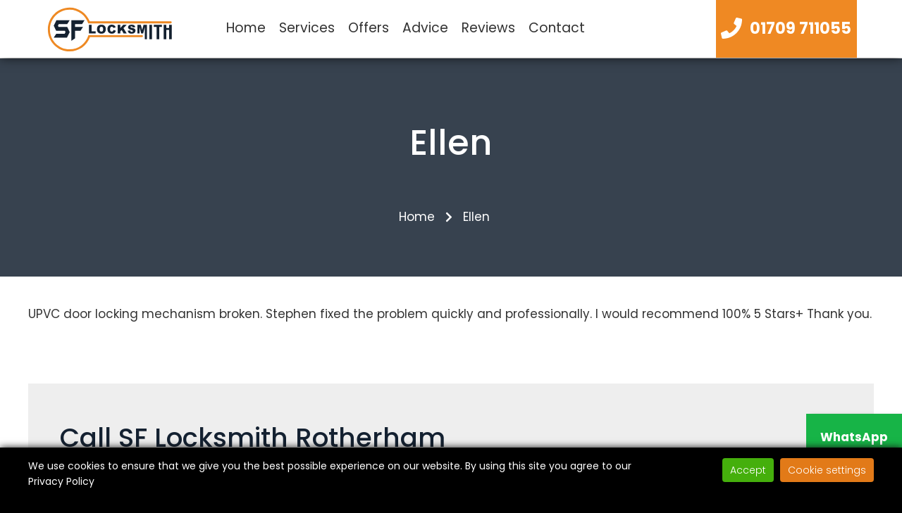

--- FILE ---
content_type: text/html; charset=UTF-8
request_url: https://www.sf-locksmiths-rotherham.com/review/ellen/
body_size: 9971
content:
<!doctype html>
<html lang="en-GB" class="no-js">
	<head>
		<meta charset="UTF-8">
		<link href="//www.google-analytics.com" rel="dns-prefetch">
		<meta name="viewport" content="width=device-width, initial-scale=1">
		<title>Ellen - SF Locksmiths</title>
		<meta name='robots' content='index, follow, max-image-preview:large, max-snippet:-1, max-video-preview:-1' />
	<style>img:is([sizes="auto" i], [sizes^="auto," i]) { contain-intrinsic-size: 3000px 1500px }</style>
	
	<!-- This site is optimized with the Yoast SEO plugin v26.4 - https://yoast.com/wordpress/plugins/seo/ -->
	<link rel="canonical" href="https://www.sf-locksmiths-rotherham.com/review/ellen/" />
	<meta property="og:locale" content="en_GB" />
	<meta property="og:type" content="article" />
	<meta property="og:title" content="Ellen - SF Locksmiths" />
	<meta property="og:description" content="Stephen fixed the problem quickly and professionally. I would recommend 100%" />
	<meta property="og:url" content="https://www.sf-locksmiths-rotherham.com/review/ellen/" />
	<meta property="og:site_name" content="SF Locksmiths" />
	<meta name="twitter:card" content="summary_large_image" />
	<meta name="twitter:label1" content="Estimated reading time" />
	<meta name="twitter:data1" content="1 minute" />
	<script type="application/ld+json" class="yoast-schema-graph">{"@context":"https://schema.org","@graph":[{"@type":"WebPage","@id":"https://www.sf-locksmiths-rotherham.com/review/ellen/","url":"https://www.sf-locksmiths-rotherham.com/review/ellen/","name":"Ellen - SF Locksmiths","isPartOf":{"@id":"https://www.sf-locksmiths-rotherham.com/#website"},"datePublished":"2023-04-25T11:48:05+00:00","breadcrumb":{"@id":"https://www.sf-locksmiths-rotherham.com/review/ellen/#breadcrumb"},"inLanguage":"en-GB","potentialAction":[{"@type":"ReadAction","target":["https://www.sf-locksmiths-rotherham.com/review/ellen/"]}]},{"@type":"BreadcrumbList","@id":"https://www.sf-locksmiths-rotherham.com/review/ellen/#breadcrumb","itemListElement":[{"@type":"ListItem","position":1,"name":"Home","item":"https://www.sf-locksmiths-rotherham.com/"},{"@type":"ListItem","position":2,"name":"WW Reviews","item":"https://www.sf-locksmiths-rotherham.com/review/"},{"@type":"ListItem","position":3,"name":"Ellen"}]},{"@type":"WebSite","@id":"https://www.sf-locksmiths-rotherham.com/#website","url":"https://www.sf-locksmiths-rotherham.com/","name":"SF Locksmiths","description":"Reliable Doncaster Locksmith • Police Approved","potentialAction":[{"@type":"SearchAction","target":{"@type":"EntryPoint","urlTemplate":"https://www.sf-locksmiths-rotherham.com/?s={search_term_string}"},"query-input":{"@type":"PropertyValueSpecification","valueRequired":true,"valueName":"search_term_string"}}],"inLanguage":"en-GB"}]}</script>
	<!-- / Yoast SEO plugin. -->


<script type="text/javascript">
/* <![CDATA[ */
window._wpemojiSettings = {"baseUrl":"https:\/\/s.w.org\/images\/core\/emoji\/16.0.1\/72x72\/","ext":".png","svgUrl":"https:\/\/s.w.org\/images\/core\/emoji\/16.0.1\/svg\/","svgExt":".svg","source":{"concatemoji":"https:\/\/www.sf-locksmiths-rotherham.com\/wp-includes\/js\/wp-emoji-release.min.js?ver=6.8.3"}};
/*! This file is auto-generated */
!function(s,n){var o,i,e;function c(e){try{var t={supportTests:e,timestamp:(new Date).valueOf()};sessionStorage.setItem(o,JSON.stringify(t))}catch(e){}}function p(e,t,n){e.clearRect(0,0,e.canvas.width,e.canvas.height),e.fillText(t,0,0);var t=new Uint32Array(e.getImageData(0,0,e.canvas.width,e.canvas.height).data),a=(e.clearRect(0,0,e.canvas.width,e.canvas.height),e.fillText(n,0,0),new Uint32Array(e.getImageData(0,0,e.canvas.width,e.canvas.height).data));return t.every(function(e,t){return e===a[t]})}function u(e,t){e.clearRect(0,0,e.canvas.width,e.canvas.height),e.fillText(t,0,0);for(var n=e.getImageData(16,16,1,1),a=0;a<n.data.length;a++)if(0!==n.data[a])return!1;return!0}function f(e,t,n,a){switch(t){case"flag":return n(e,"\ud83c\udff3\ufe0f\u200d\u26a7\ufe0f","\ud83c\udff3\ufe0f\u200b\u26a7\ufe0f")?!1:!n(e,"\ud83c\udde8\ud83c\uddf6","\ud83c\udde8\u200b\ud83c\uddf6")&&!n(e,"\ud83c\udff4\udb40\udc67\udb40\udc62\udb40\udc65\udb40\udc6e\udb40\udc67\udb40\udc7f","\ud83c\udff4\u200b\udb40\udc67\u200b\udb40\udc62\u200b\udb40\udc65\u200b\udb40\udc6e\u200b\udb40\udc67\u200b\udb40\udc7f");case"emoji":return!a(e,"\ud83e\udedf")}return!1}function g(e,t,n,a){var r="undefined"!=typeof WorkerGlobalScope&&self instanceof WorkerGlobalScope?new OffscreenCanvas(300,150):s.createElement("canvas"),o=r.getContext("2d",{willReadFrequently:!0}),i=(o.textBaseline="top",o.font="600 32px Arial",{});return e.forEach(function(e){i[e]=t(o,e,n,a)}),i}function t(e){var t=s.createElement("script");t.src=e,t.defer=!0,s.head.appendChild(t)}"undefined"!=typeof Promise&&(o="wpEmojiSettingsSupports",i=["flag","emoji"],n.supports={everything:!0,everythingExceptFlag:!0},e=new Promise(function(e){s.addEventListener("DOMContentLoaded",e,{once:!0})}),new Promise(function(t){var n=function(){try{var e=JSON.parse(sessionStorage.getItem(o));if("object"==typeof e&&"number"==typeof e.timestamp&&(new Date).valueOf()<e.timestamp+604800&&"object"==typeof e.supportTests)return e.supportTests}catch(e){}return null}();if(!n){if("undefined"!=typeof Worker&&"undefined"!=typeof OffscreenCanvas&&"undefined"!=typeof URL&&URL.createObjectURL&&"undefined"!=typeof Blob)try{var e="postMessage("+g.toString()+"("+[JSON.stringify(i),f.toString(),p.toString(),u.toString()].join(",")+"));",a=new Blob([e],{type:"text/javascript"}),r=new Worker(URL.createObjectURL(a),{name:"wpTestEmojiSupports"});return void(r.onmessage=function(e){c(n=e.data),r.terminate(),t(n)})}catch(e){}c(n=g(i,f,p,u))}t(n)}).then(function(e){for(var t in e)n.supports[t]=e[t],n.supports.everything=n.supports.everything&&n.supports[t],"flag"!==t&&(n.supports.everythingExceptFlag=n.supports.everythingExceptFlag&&n.supports[t]);n.supports.everythingExceptFlag=n.supports.everythingExceptFlag&&!n.supports.flag,n.DOMReady=!1,n.readyCallback=function(){n.DOMReady=!0}}).then(function(){return e}).then(function(){var e;n.supports.everything||(n.readyCallback(),(e=n.source||{}).concatemoji?t(e.concatemoji):e.wpemoji&&e.twemoji&&(t(e.twemoji),t(e.wpemoji)))}))}((window,document),window._wpemojiSettings);
/* ]]> */
</script>
<style id='wp-emoji-styles-inline-css' type='text/css'>

	img.wp-smiley, img.emoji {
		display: inline !important;
		border: none !important;
		box-shadow: none !important;
		height: 1em !important;
		width: 1em !important;
		margin: 0 0.07em !important;
		vertical-align: -0.1em !important;
		background: none !important;
		padding: 0 !important;
	}
</style>
<link rel='stylesheet' id='wp-block-library-css' href='https://www.sf-locksmiths-rotherham.com/wp-includes/css/dist/block-library/style.min.css?ver=6.8.3' media='all' />
<style id='classic-theme-styles-inline-css' type='text/css'>
/*! This file is auto-generated */
.wp-block-button__link{color:#fff;background-color:#32373c;border-radius:9999px;box-shadow:none;text-decoration:none;padding:calc(.667em + 2px) calc(1.333em + 2px);font-size:1.125em}.wp-block-file__button{background:#32373c;color:#fff;text-decoration:none}
</style>
<style id='global-styles-inline-css' type='text/css'>
:root{--wp--preset--aspect-ratio--square: 1;--wp--preset--aspect-ratio--4-3: 4/3;--wp--preset--aspect-ratio--3-4: 3/4;--wp--preset--aspect-ratio--3-2: 3/2;--wp--preset--aspect-ratio--2-3: 2/3;--wp--preset--aspect-ratio--16-9: 16/9;--wp--preset--aspect-ratio--9-16: 9/16;--wp--preset--color--black: #000000;--wp--preset--color--cyan-bluish-gray: #abb8c3;--wp--preset--color--white: #ffffff;--wp--preset--color--pale-pink: #f78da7;--wp--preset--color--vivid-red: #cf2e2e;--wp--preset--color--luminous-vivid-orange: #ff6900;--wp--preset--color--luminous-vivid-amber: #fcb900;--wp--preset--color--light-green-cyan: #7bdcb5;--wp--preset--color--vivid-green-cyan: #00d084;--wp--preset--color--pale-cyan-blue: #8ed1fc;--wp--preset--color--vivid-cyan-blue: #0693e3;--wp--preset--color--vivid-purple: #9b51e0;--wp--preset--gradient--vivid-cyan-blue-to-vivid-purple: linear-gradient(135deg,rgba(6,147,227,1) 0%,rgb(155,81,224) 100%);--wp--preset--gradient--light-green-cyan-to-vivid-green-cyan: linear-gradient(135deg,rgb(122,220,180) 0%,rgb(0,208,130) 100%);--wp--preset--gradient--luminous-vivid-amber-to-luminous-vivid-orange: linear-gradient(135deg,rgba(252,185,0,1) 0%,rgba(255,105,0,1) 100%);--wp--preset--gradient--luminous-vivid-orange-to-vivid-red: linear-gradient(135deg,rgba(255,105,0,1) 0%,rgb(207,46,46) 100%);--wp--preset--gradient--very-light-gray-to-cyan-bluish-gray: linear-gradient(135deg,rgb(238,238,238) 0%,rgb(169,184,195) 100%);--wp--preset--gradient--cool-to-warm-spectrum: linear-gradient(135deg,rgb(74,234,220) 0%,rgb(151,120,209) 20%,rgb(207,42,186) 40%,rgb(238,44,130) 60%,rgb(251,105,98) 80%,rgb(254,248,76) 100%);--wp--preset--gradient--blush-light-purple: linear-gradient(135deg,rgb(255,206,236) 0%,rgb(152,150,240) 100%);--wp--preset--gradient--blush-bordeaux: linear-gradient(135deg,rgb(254,205,165) 0%,rgb(254,45,45) 50%,rgb(107,0,62) 100%);--wp--preset--gradient--luminous-dusk: linear-gradient(135deg,rgb(255,203,112) 0%,rgb(199,81,192) 50%,rgb(65,88,208) 100%);--wp--preset--gradient--pale-ocean: linear-gradient(135deg,rgb(255,245,203) 0%,rgb(182,227,212) 50%,rgb(51,167,181) 100%);--wp--preset--gradient--electric-grass: linear-gradient(135deg,rgb(202,248,128) 0%,rgb(113,206,126) 100%);--wp--preset--gradient--midnight: linear-gradient(135deg,rgb(2,3,129) 0%,rgb(40,116,252) 100%);--wp--preset--font-size--small: 13px;--wp--preset--font-size--medium: 20px;--wp--preset--font-size--large: 36px;--wp--preset--font-size--x-large: 42px;--wp--preset--spacing--20: 0.44rem;--wp--preset--spacing--30: 0.67rem;--wp--preset--spacing--40: 1rem;--wp--preset--spacing--50: 1.5rem;--wp--preset--spacing--60: 2.25rem;--wp--preset--spacing--70: 3.38rem;--wp--preset--spacing--80: 5.06rem;--wp--preset--shadow--natural: 6px 6px 9px rgba(0, 0, 0, 0.2);--wp--preset--shadow--deep: 12px 12px 50px rgba(0, 0, 0, 0.4);--wp--preset--shadow--sharp: 6px 6px 0px rgba(0, 0, 0, 0.2);--wp--preset--shadow--outlined: 6px 6px 0px -3px rgba(255, 255, 255, 1), 6px 6px rgba(0, 0, 0, 1);--wp--preset--shadow--crisp: 6px 6px 0px rgba(0, 0, 0, 1);}:where(.is-layout-flex){gap: 0.5em;}:where(.is-layout-grid){gap: 0.5em;}body .is-layout-flex{display: flex;}.is-layout-flex{flex-wrap: wrap;align-items: center;}.is-layout-flex > :is(*, div){margin: 0;}body .is-layout-grid{display: grid;}.is-layout-grid > :is(*, div){margin: 0;}:where(.wp-block-columns.is-layout-flex){gap: 2em;}:where(.wp-block-columns.is-layout-grid){gap: 2em;}:where(.wp-block-post-template.is-layout-flex){gap: 1.25em;}:where(.wp-block-post-template.is-layout-grid){gap: 1.25em;}.has-black-color{color: var(--wp--preset--color--black) !important;}.has-cyan-bluish-gray-color{color: var(--wp--preset--color--cyan-bluish-gray) !important;}.has-white-color{color: var(--wp--preset--color--white) !important;}.has-pale-pink-color{color: var(--wp--preset--color--pale-pink) !important;}.has-vivid-red-color{color: var(--wp--preset--color--vivid-red) !important;}.has-luminous-vivid-orange-color{color: var(--wp--preset--color--luminous-vivid-orange) !important;}.has-luminous-vivid-amber-color{color: var(--wp--preset--color--luminous-vivid-amber) !important;}.has-light-green-cyan-color{color: var(--wp--preset--color--light-green-cyan) !important;}.has-vivid-green-cyan-color{color: var(--wp--preset--color--vivid-green-cyan) !important;}.has-pale-cyan-blue-color{color: var(--wp--preset--color--pale-cyan-blue) !important;}.has-vivid-cyan-blue-color{color: var(--wp--preset--color--vivid-cyan-blue) !important;}.has-vivid-purple-color{color: var(--wp--preset--color--vivid-purple) !important;}.has-black-background-color{background-color: var(--wp--preset--color--black) !important;}.has-cyan-bluish-gray-background-color{background-color: var(--wp--preset--color--cyan-bluish-gray) !important;}.has-white-background-color{background-color: var(--wp--preset--color--white) !important;}.has-pale-pink-background-color{background-color: var(--wp--preset--color--pale-pink) !important;}.has-vivid-red-background-color{background-color: var(--wp--preset--color--vivid-red) !important;}.has-luminous-vivid-orange-background-color{background-color: var(--wp--preset--color--luminous-vivid-orange) !important;}.has-luminous-vivid-amber-background-color{background-color: var(--wp--preset--color--luminous-vivid-amber) !important;}.has-light-green-cyan-background-color{background-color: var(--wp--preset--color--light-green-cyan) !important;}.has-vivid-green-cyan-background-color{background-color: var(--wp--preset--color--vivid-green-cyan) !important;}.has-pale-cyan-blue-background-color{background-color: var(--wp--preset--color--pale-cyan-blue) !important;}.has-vivid-cyan-blue-background-color{background-color: var(--wp--preset--color--vivid-cyan-blue) !important;}.has-vivid-purple-background-color{background-color: var(--wp--preset--color--vivid-purple) !important;}.has-black-border-color{border-color: var(--wp--preset--color--black) !important;}.has-cyan-bluish-gray-border-color{border-color: var(--wp--preset--color--cyan-bluish-gray) !important;}.has-white-border-color{border-color: var(--wp--preset--color--white) !important;}.has-pale-pink-border-color{border-color: var(--wp--preset--color--pale-pink) !important;}.has-vivid-red-border-color{border-color: var(--wp--preset--color--vivid-red) !important;}.has-luminous-vivid-orange-border-color{border-color: var(--wp--preset--color--luminous-vivid-orange) !important;}.has-luminous-vivid-amber-border-color{border-color: var(--wp--preset--color--luminous-vivid-amber) !important;}.has-light-green-cyan-border-color{border-color: var(--wp--preset--color--light-green-cyan) !important;}.has-vivid-green-cyan-border-color{border-color: var(--wp--preset--color--vivid-green-cyan) !important;}.has-pale-cyan-blue-border-color{border-color: var(--wp--preset--color--pale-cyan-blue) !important;}.has-vivid-cyan-blue-border-color{border-color: var(--wp--preset--color--vivid-cyan-blue) !important;}.has-vivid-purple-border-color{border-color: var(--wp--preset--color--vivid-purple) !important;}.has-vivid-cyan-blue-to-vivid-purple-gradient-background{background: var(--wp--preset--gradient--vivid-cyan-blue-to-vivid-purple) !important;}.has-light-green-cyan-to-vivid-green-cyan-gradient-background{background: var(--wp--preset--gradient--light-green-cyan-to-vivid-green-cyan) !important;}.has-luminous-vivid-amber-to-luminous-vivid-orange-gradient-background{background: var(--wp--preset--gradient--luminous-vivid-amber-to-luminous-vivid-orange) !important;}.has-luminous-vivid-orange-to-vivid-red-gradient-background{background: var(--wp--preset--gradient--luminous-vivid-orange-to-vivid-red) !important;}.has-very-light-gray-to-cyan-bluish-gray-gradient-background{background: var(--wp--preset--gradient--very-light-gray-to-cyan-bluish-gray) !important;}.has-cool-to-warm-spectrum-gradient-background{background: var(--wp--preset--gradient--cool-to-warm-spectrum) !important;}.has-blush-light-purple-gradient-background{background: var(--wp--preset--gradient--blush-light-purple) !important;}.has-blush-bordeaux-gradient-background{background: var(--wp--preset--gradient--blush-bordeaux) !important;}.has-luminous-dusk-gradient-background{background: var(--wp--preset--gradient--luminous-dusk) !important;}.has-pale-ocean-gradient-background{background: var(--wp--preset--gradient--pale-ocean) !important;}.has-electric-grass-gradient-background{background: var(--wp--preset--gradient--electric-grass) !important;}.has-midnight-gradient-background{background: var(--wp--preset--gradient--midnight) !important;}.has-small-font-size{font-size: var(--wp--preset--font-size--small) !important;}.has-medium-font-size{font-size: var(--wp--preset--font-size--medium) !important;}.has-large-font-size{font-size: var(--wp--preset--font-size--large) !important;}.has-x-large-font-size{font-size: var(--wp--preset--font-size--x-large) !important;}
:where(.wp-block-post-template.is-layout-flex){gap: 1.25em;}:where(.wp-block-post-template.is-layout-grid){gap: 1.25em;}
:where(.wp-block-columns.is-layout-flex){gap: 2em;}:where(.wp-block-columns.is-layout-grid){gap: 2em;}
:root :where(.wp-block-pullquote){font-size: 1.5em;line-height: 1.6;}
</style>
<link rel='stylesheet' id='contact-form-7-css' href='https://www.sf-locksmiths-rotherham.com/wp-content/plugins/contact-form-7/includes/css/styles.css?ver=6.1.3' media='all' />
<link rel='stylesheet' id='wwgcbar_main_style-css' href='https://www.sf-locksmiths-rotherham.com/wp-content/plugins/ww_gdpr_plugin/includes/stylesheets/ww-gdpr-screen.css?ver=6.8.3' media='all' />
<link rel='stylesheet' id='ww-styles-css' href='https://www.sf-locksmiths-rotherham.com/wp-content/plugins/ww_reviews_plugin/assets/styles.css?ver=6.8.3' media='all' />
<link rel='stylesheet' id='slick-css' href='https://www.sf-locksmiths-rotherham.com/wp-content/themes/theme/assets/slick/slick.css?ver=1.0' media='all' />
<link rel='stylesheet' id='slicktheme-css' href='https://www.sf-locksmiths-rotherham.com/wp-content/themes/theme/assets/slick/slick-theme.css?ver=1.0' media='all' />
<link rel='stylesheet' id='normalize-css' href='https://www.sf-locksmiths-rotherham.com/wp-content/themes/theme/normalize.css?ver=1.0' media='all' />
<link rel='stylesheet' id='html5blank-css' href='https://www.sf-locksmiths-rotherham.com/wp-content/themes/theme/style.css?ver=1.0' media='all' />
<script type="text/javascript" src="https://www.sf-locksmiths-rotherham.com/wp-includes/js/jquery/jquery.min.js?ver=3.7.1" id="jquery-core-js"></script>
<script type="text/javascript" src="https://www.sf-locksmiths-rotherham.com/wp-includes/js/jquery/jquery-migrate.min.js?ver=3.4.1" id="jquery-migrate-js"></script>
<script type="text/javascript" src="https://www.sf-locksmiths-rotherham.com/wp-content/themes/theme/assets/slick/slick.min.js?ver=1.8.1" id="slick-js"></script>
<script type="text/javascript" src="https://www.sf-locksmiths-rotherham.com/wp-content/themes/theme/js/lib/conditionizr-4.3.0.min.js?ver=4.3.0" id="conditionizr-js"></script>
<script type="text/javascript" src="https://www.sf-locksmiths-rotherham.com/wp-content/themes/theme/js/lib/modernizr-2.7.1.min.js?ver=2.7.1" id="modernizr-js"></script>
<script type="text/javascript" src="https://www.sf-locksmiths-rotherham.com/wp-content/themes/theme/js/scripts.js?ver=1.0.0" id="html5blankscripts-js"></script>
<script type="text/javascript" src="https://www.sf-locksmiths-rotherham.com/wp-content/plugins/ww_reviews_plugin/assets/main.js?ver=6.8.3" id="ww-scripts-js"></script>
<link rel="https://api.w.org/" href="https://www.sf-locksmiths-rotherham.com/wp-json/" /><link rel="alternate" title="oEmbed (JSON)" type="application/json+oembed" href="https://www.sf-locksmiths-rotherham.com/wp-json/oembed/1.0/embed?url=https%3A%2F%2Fwww.sf-locksmiths-rotherham.com%2Freview%2Fellen%2F" />
<link rel="alternate" title="oEmbed (XML)" type="text/xml+oembed" href="https://www.sf-locksmiths-rotherham.com/wp-json/oembed/1.0/embed?url=https%3A%2F%2Fwww.sf-locksmiths-rotherham.com%2Freview%2Fellen%2F&#038;format=xml" />
<link rel="icon" href="https://www.sf-locksmiths-rotherham.com/wp-content/uploads/2023/03/cropped-favicon-32x32.png" sizes="32x32" />
<link rel="icon" href="https://www.sf-locksmiths-rotherham.com/wp-content/uploads/2023/03/cropped-favicon-192x192.png" sizes="192x192" />
<link rel="apple-touch-icon" href="https://www.sf-locksmiths-rotherham.com/wp-content/uploads/2023/03/cropped-favicon-180x180.png" />
<meta name="msapplication-TileImage" content="https://www.sf-locksmiths-rotherham.com/wp-content/uploads/2023/03/cropped-favicon-270x270.png" />
		<link rel="preload" href="https://www.sf-locksmiths-rotherham.com/wp-content/themes/theme/assets/stylesheets/layout.css" as="style" onload="this.onload=null;this.rel='stylesheet'">
		<noscript><link rel="stylesheet" href="https://www.sf-locksmiths-rotherham.com/wp-content/themes/theme/assets/stylesheets/layout.css"></noscript>

		<link rel="preload" href="https://www.sf-locksmiths-rotherham.com/wp-content/themes/theme/assets/stylesheets/screen.css?ver=1768745831" as="style" onload="this.onload=null;this.rel='stylesheet'">
		<noscript><link rel="stylesheet" href="https://www.sf-locksmiths-rotherham.com/wp-content/themes/theme/assets/stylesheets/screen.css"></noscript>
	</head>
	<body class="wp-singular ww_reviews_cp-template-default single single-ww_reviews_cp postid-2064 wp-theme-theme ellen">
		<div class="loader">
			<p>Loading...</p>
			<div class="spinner"></div>
		</div>
		<div class="wrap" style="display:none;">
		<header>
			<div class="header-container">
				<div class="desktop md">
					<div class="row top-nav">
						<div class="col">
							<div class="logo">
								<a class="content" href="https://www.sf-locksmiths-rotherham.com">
									<img src="https://www.sf-locksmiths-rotherham.com/wp-content/uploads/2023/04/sf-locksmith-rotherham.svg" alt="Logo" class="logo-img" width="230">
								</a>
							</div>
						</div>
						<div class="col col-4">
							<nav>
								<ul><li id="menu-item-12" class="menu-item menu-item-type-post_type menu-item-object-page menu-item-home menu-item-12"><a href="https://www.sf-locksmiths-rotherham.com/">Home</a></li>
<li id="menu-item-159" class="menu-item menu-item-type-post_type menu-item-object-page menu-item-has-children menu-item-159"><a href="https://www.sf-locksmiths-rotherham.com/services/">Services</a>
<ul class="sub-menu">
	<li id="menu-item-694" class="menu-item menu-item-type-post_type menu-item-object-page menu-item-694"><a href="https://www.sf-locksmiths-rotherham.com/services/anti-snap-locks-rotherham/">Anti-snap locks</a></li>
	<li id="menu-item-722" class="menu-item menu-item-type-post_type menu-item-object-page menu-item-722"><a href="https://www.sf-locksmiths-rotherham.com/services/upvc-door-repairs-rotherham/">uPVC door repairs</a></li>
	<li id="menu-item-2959" class="menu-item menu-item-type-post_type menu-item-object-page menu-item-2959"><a href="https://www.sf-locksmiths-rotherham.com/services/patio-door-repairs-rotherham/">Patio door repairs</a></li>
	<li id="menu-item-2960" class="menu-item menu-item-type-post_type menu-item-object-page menu-item-2960"><a href="https://www.sf-locksmiths-rotherham.com/services/composite-door-repairs-rotherham/">Composite door repairs</a></li>
	<li id="menu-item-3499" class="menu-item menu-item-type-post_type menu-item-object-page menu-item-3499"><a href="https://www.sf-locksmiths-rotherham.com/services/landlord-services-rotherham/">Landlord services</a></li>
	<li id="menu-item-724" class="menu-item menu-item-type-post_type menu-item-object-page menu-item-724"><a href="https://www.sf-locksmiths-rotherham.com/services/lock-replacement-rotherham/">Lock replacement</a></li>
	<li id="menu-item-723" class="menu-item menu-item-type-post_type menu-item-object-page menu-item-723"><a href="https://www.sf-locksmiths-rotherham.com/services/lock-fitting-rotherham/">Lock fitting</a></li>
	<li id="menu-item-707" class="menu-item menu-item-type-post_type menu-item-object-page menu-item-707"><a href="https://www.sf-locksmiths-rotherham.com/services/lock-repairs-rotherham/">Lock repairs</a></li>
</ul>
</li>
<li id="menu-item-1147" class="menu-item menu-item-type-post_type menu-item-object-page menu-item-has-children menu-item-1147"><a href="https://www.sf-locksmiths-rotherham.com/offers/">Offers</a>
<ul class="sub-menu">
	<li id="menu-item-1149" class="menu-item menu-item-type-post_type menu-item-object-page menu-item-1149"><a href="https://www.sf-locksmiths-rotherham.com/offers/anti-snap-lock-package/">Anti-snap lock package</a></li>
	<li id="menu-item-1148" class="menu-item menu-item-type-post_type menu-item-object-page menu-item-1148"><a href="https://www.sf-locksmiths-rotherham.com/offers/home-mover-lock-package/">Home mover lock package</a></li>
</ul>
</li>
<li id="menu-item-22" class="menu-item menu-item-type-post_type menu-item-object-page current_page_parent menu-item-22"><a href="https://www.sf-locksmiths-rotherham.com/advice/">Advice</a></li>
<li id="menu-item-23" class="menu-item menu-item-type-post_type menu-item-object-page menu-item-23"><a href="https://www.sf-locksmiths-rotherham.com/reviews/">Reviews</a></li>
<li id="menu-item-24" class="menu-item menu-item-type-post_type menu-item-object-page menu-item-has-children menu-item-24"><a href="https://www.sf-locksmiths-rotherham.com/contact/">Contact</a>
<ul class="sub-menu">
	<li id="menu-item-2682" class="menu-item menu-item-type-post_type menu-item-object-page menu-item-2682"><a href="https://www.sf-locksmiths-rotherham.com/about-stephen-fretwell/">About Stephen Fretwell</a></li>
</ul>
</li>
</ul>							</nav>
						</div>
						<div class="col">
							<p>
																	<span>
										<a href="tel:01709 711055" onclick="gtag('event', 'Stationary Number Clicked / 01709 711055', { 'event_category' : 'Header Stationary Number Clicked', 'event_label' : '01709 711055' });">
											<img class="" src="/wp-content/uploads/2022/09/phone-solid-light.svg" width="30" height="30" alt="phone_icon" />
											<strong>01709 711055</strong>
										</a>
									</span>
								</span>
															</p>
						</div>
					</div>
				</div>
				<div class="mobile md">
					<div class="row no-wrap py-5px">
						<div class="col">
							<div class="logo">
								<a href="https://www.sf-locksmiths-rotherham.com">
									<img src="https://www.sf-locksmiths-rotherham.com/wp-content/uploads/2022/09/sf-locksmith.svg" alt="Logo" class="logo-img" width="170" height="90">
								</a>
							</div>
						</div>
						<div class="col text-right pt-21px">
							<span class="d-inline-block header-phone">
								<span class="desktop xxs">
								<a href="tel:01709 711055" onclick="gtag('event', 'Stationary Number Clicked / 01709 711055', { 'event_category' : 'Header Stationary Number Clicked', 'event_label' : '01709 711055' });">
									<strong>01709 711055</strong>
								</a>
								</span>
								<span class="mobile xxs">
								<a href="tel:07990 573857" onclick="gtag('event', 'Mobile Number Clicked / 07990 573857', { 'event_category' : 'Header Mobile Number Clicked', 'event_label' : '07990 573857' });">
									<img class="mobile xxs" src="/wp-content/uploads/2022/09/phone-solid.svg" width="30" height="30" alt="phone_icon" />
								</a>
								</span>
							</span>
							<span class="hamburger d-inline-block">
								<span class="bar"></span>
								<span class="bar"></span>
								<span class="bar"></span>
							</span>
						</div>
					</div>
					<div class="navbar">
						<div class="row no-wrap py-5px">
							<div class="col">
								<nav>
									<ul><li class="menu-item menu-item-type-post_type menu-item-object-page menu-item-home menu-item-12"><a href="https://www.sf-locksmiths-rotherham.com/">Home</a></li>
<li class="menu-item menu-item-type-post_type menu-item-object-page menu-item-has-children menu-item-159"><a href="https://www.sf-locksmiths-rotherham.com/services/">Services</a>
<ul class="sub-menu">
	<li class="menu-item menu-item-type-post_type menu-item-object-page menu-item-694"><a href="https://www.sf-locksmiths-rotherham.com/services/anti-snap-locks-rotherham/">Anti-snap locks</a></li>
	<li class="menu-item menu-item-type-post_type menu-item-object-page menu-item-722"><a href="https://www.sf-locksmiths-rotherham.com/services/upvc-door-repairs-rotherham/">uPVC door repairs</a></li>
	<li class="menu-item menu-item-type-post_type menu-item-object-page menu-item-2959"><a href="https://www.sf-locksmiths-rotherham.com/services/patio-door-repairs-rotherham/">Patio door repairs</a></li>
	<li class="menu-item menu-item-type-post_type menu-item-object-page menu-item-2960"><a href="https://www.sf-locksmiths-rotherham.com/services/composite-door-repairs-rotherham/">Composite door repairs</a></li>
	<li class="menu-item menu-item-type-post_type menu-item-object-page menu-item-3499"><a href="https://www.sf-locksmiths-rotherham.com/services/landlord-services-rotherham/">Landlord services</a></li>
	<li class="menu-item menu-item-type-post_type menu-item-object-page menu-item-724"><a href="https://www.sf-locksmiths-rotherham.com/services/lock-replacement-rotherham/">Lock replacement</a></li>
	<li class="menu-item menu-item-type-post_type menu-item-object-page menu-item-723"><a href="https://www.sf-locksmiths-rotherham.com/services/lock-fitting-rotherham/">Lock fitting</a></li>
	<li class="menu-item menu-item-type-post_type menu-item-object-page menu-item-707"><a href="https://www.sf-locksmiths-rotherham.com/services/lock-repairs-rotherham/">Lock repairs</a></li>
</ul>
</li>
<li class="menu-item menu-item-type-post_type menu-item-object-page menu-item-has-children menu-item-1147"><a href="https://www.sf-locksmiths-rotherham.com/offers/">Offers</a>
<ul class="sub-menu">
	<li class="menu-item menu-item-type-post_type menu-item-object-page menu-item-1149"><a href="https://www.sf-locksmiths-rotherham.com/offers/anti-snap-lock-package/">Anti-snap lock package</a></li>
	<li class="menu-item menu-item-type-post_type menu-item-object-page menu-item-1148"><a href="https://www.sf-locksmiths-rotherham.com/offers/home-mover-lock-package/">Home mover lock package</a></li>
</ul>
</li>
<li class="menu-item menu-item-type-post_type menu-item-object-page current_page_parent menu-item-22"><a href="https://www.sf-locksmiths-rotherham.com/advice/">Advice</a></li>
<li class="menu-item menu-item-type-post_type menu-item-object-page menu-item-23"><a href="https://www.sf-locksmiths-rotherham.com/reviews/">Reviews</a></li>
<li class="menu-item menu-item-type-post_type menu-item-object-page menu-item-has-children menu-item-24"><a href="https://www.sf-locksmiths-rotherham.com/contact/">Contact</a>
<ul class="sub-menu">
	<li class="menu-item menu-item-type-post_type menu-item-object-page menu-item-2682"><a href="https://www.sf-locksmiths-rotherham.com/about-stephen-fretwell/">About Stephen Fretwell</a></li>
</ul>
</li>
</ul>								</nav>
							</div>
							<div class="col text-right">

							</div>
						</div>
					</div>
				</div>
			</div>
		</header>
		<div class="modal phone-modal">
			<div class="content">
				<div class="close-modal">&times;</div>
								<span>
					<a href="tel:01709 711055">
						<strong>01709 711055</strong>
					</a>
				</span>
												<span>
					<a href="tel:07990 573857">
						<strong>07990 573857</strong>
					</a>
				</span>
							</div>
		</div>
<div class="page-header">
					<div class="single-header">
		<div class="image" style="background-image:url('')">
			<div class="container">
				<h1>Ellen</h1>
				<div class="text-center">
					<div class="breadcrumbs">
	<ul>
		<li>
			<a href="/">Home</a>
		</li>
											<li>Ellen</li>
		</ul>
</div>				</div>
			</div>
		</div>
	</div>
			</div>
	<main class="single">
		<section class="wp-content">
			<div class="container">
			
				<div id="description">
<p>UPVC door locking mechanism broken. Stephen fixed the problem quickly and professionally. I would recommend 100% 5 Stars+ Thank you.</p>
</div>

				
						</div>
		</section>

		<section class="call-to-action">
			<div class="container">
	<div class="text-content">
		<h2>Call SF Locksmith Rotherham</h2>
<p><strong>Need help from a local, trusted and qualified mobile locksmith?</strong> Call Stephen today on <a href="tel:01709 711055"><strong>01709 711055</strong></a> or direct on mobile number <a href="tel:07990 573857"><strong>07990 573857</strong></a>. We will offer advice, a free no obligation quote and confirm when we can carry out the locksmithing work.</p>
	</div>
</div>
		</section>

		<section class="two">
			<div class="full-width banner">
	<div class="content">
		<div class="container">
			<div class="row">
				<div class="col left color-light">
					<h2>Why choose SF Locksmith?</h2>
					<div class="row">
						<div class="col"><ul>
<li>2 year guarantee</li>
<li>Local &amp; reputable</li>
<li>Positive reviews</li>
<li>Established 1999</li>
</ul>
</div>
						<div class="col"><ul>
<li>Police approved</li>
<li>Insurance approved</li>
<li>DBS checked</li>
<li>No call-out fees</li>
</ul>
</div>
					</div>
					<div class="image" style="background-image:url('https://www.sf-locksmiths-rotherham.com/wp-content/uploads/2022/07/key-light-1.svg')"></div>
				</div>
				<div class="col right color-light">
					<h2>Our happy clients</h2>
	<div class="box">
				<p class="color-primary mb-0">Val<br>
		<strong></strong></p>
	</div>
					<div class="image" style="background-image:url('https://www.sf-locksmiths-rotherham.com/wp-content/uploads/2022/07/comment-smile-light.svg')"></div>
				</div>
			</div>
		</div>
	</div>
	<div class="background-container">
		<div class="row">
			<div class="col background-primary"></div>
			<div class="col background-secondary"></div>
		</div>
	</div>
</div>		</section>

		<div class="background-lightgrey">
			<section class="three">
				
<div class="banner">
	<div class="container">
		<div class="row">
			<div class="col">
				<div class="text-right">
					<img src="https://www.sf-locksmiths-rotherham.com/wp-content/uploads/2022/09/stephen-fretwell-locksmith-rotherham.jpg" width="400" />
				</div>
			</div>
			<div class="col">
				<h2 class="with-dash">Professional & trusted locksmith</h2>
				<h3>Looking for a reputable Rotherham locksmith?</h3>
<p>SF Locksmith of Rotherham are qualified, professional locksmiths servicing domestic and commercial customers across South Yorkshire. With over 25 years experience repairing, replacing and fitting locks on all types of doors and windows, you can be assured that however small or complex the problem, we have the solution and will fix it.</p>
								<div class="button-container">
					<a class="btn btn-primary" href="/advice/">
						Expert security advice					</a>
				</div>
							</div>
		</div>
	</div>
</div>			</section>
		</div>

		<section class="four">
			
<div class="background-image banner">
	<div class="image fixed" style="background-image:url('https://www.sf-locksmiths-rotherham.com/wp-content/uploads/2022/09/doncaster-locksmith-reviews-scaled.jpg')">
		<div class="container">
			<div class="content text-center">
				<span class="stars">
					<ul>
						<li><img src="/wp-content/uploads/2022/07/star-sharp-light.svg" width="32" /></li>
						<li><img src="/wp-content/uploads/2022/07/star-sharp-light.svg" width="32" /></li>
						<li><img src="/wp-content/uploads/2022/07/star-sharp-light.svg" width="32" /></li>
						<li><img src="/wp-content/uploads/2022/07/star-sharp-light.svg" width="32" /></li>
						<li><img src="/wp-content/uploads/2022/07/star-sharp-light.svg" width="32" /></li>
					</ul>
				</span>
				<h3>Securing &amp; protecting your property</h3>
<p>SF Locksmith are an established family business. Good customer services is something that we strive for and the positive reviews from customers across Rotherham are important and key to the success of our business.</p>
								<div class="button-container">
					<a class="btn btn-primary" href="/reviews/">
						Read customer reviews					</a>
				</div>
							</div>
		</div>
	</div>
</div>		</section>

	</main>



	
<div class="popup-button">
		<strong>
		<a href="https://wa.me/+447990573857">
			WhatsApp		</a>
	</strong>
	</div>

		<footer>
			<div class="main">
				<div class="container">
					<h2 class="color-light">
						SF Locksmith of Rotherham					</h2>
					<div class="row">
						<div class="col">
							<div class="content">
								<h3 class="color-primary">Rotherham locksmith</h3>
								<div class="row no-wrap">
									<div class="col">
										<ul>
															<li class="location color-light">
												<a href="https://www.sf-locksmiths-rotherham.com/locations/locksmith-aston/">Aston</a>
											</li>
													<li class="location color-light">
												<a href="https://www.sf-locksmiths-rotherham.com/locations/locksmith-aughton/">Aughton</a>
											</li>
													<li class="location color-light">
												<a href="https://www.sf-locksmiths-rotherham.com/locations/locksmith-bramley/">Bramley</a>
											</li>
													<li class="location color-light">
												<a href="https://www.sf-locksmiths-rotherham.com/locations/locksmith-brampton/">Brampton</a>
											</li>
													<li class="location color-light">
												<a href="https://www.sf-locksmiths-rotherham.com/locations/locksmith-dinnington/">Dinnington</a>
											</li>
													<li class="location color-light">
												<a href="https://www.sf-locksmiths-rotherham.com/locations/locksmith-harthill/">Harthill</a>
											</li>
													<li class="location color-light">
												<a href="https://www.sf-locksmiths-rotherham.com/locations/locksmith-kimberworth/">Kimberworth</a>
											</li>
													<li class="location color-light">
												<a href="https://www.sf-locksmiths-rotherham.com/locations/locksmith-maltby/">Maltby</a>
											</li>
													<li class="location color-light">
												<a href="https://www.sf-locksmiths-rotherham.com/locations/locksmith-rawmarsh/">Rawmarsh</a>
											</li>
												</ul>
									</div>
									<div class="col">
								<ul>
									<li class="location color-light">
										<a href="https://www.sf-locksmiths-rotherham.com/locations/locksmith-scholes/">Scholes</a>
									</li>
									<li class="location color-light">
										<a href="https://www.sf-locksmiths-rotherham.com/locations/locksmith-thurcroft/">Thurcroft</a>
									</li>
									<li class="location color-light">
										<a href="https://www.sf-locksmiths-rotherham.com/locations/locksmith-todwick/">Todwick</a>
									</li>
									<li class="location color-light">
										<a href="https://www.sf-locksmiths-rotherham.com/locations/locksmith-treeton/">Treeton</a>
									</li>
									<li class="location color-light">
										<a href="https://www.sf-locksmiths-rotherham.com/locations/locksmith-wales/">Wales</a>
									</li>
									<li class="location color-light">
										<a href="https://www.sf-locksmiths-rotherham.com/locations/locksmith-wath/">Wath</a>
									</li>
									<li class="location color-light">
										<a href="https://www.sf-locksmiths-rotherham.com/locations/locksmith-wentworth/">Wentworth</a>
									</li>
									<li class="location color-light">
										<a href="https://www.sf-locksmiths-rotherham.com/locations/locksmith-whiston/">Whiston</a>
									</li>
									<li class="location color-light">
										<a href="https://www.sf-locksmiths-rotherham.com/locations/locksmith-woodsetts/">Woodsett</a>
									</li>
								</ul>
									</div>
								</div>
							</div>
						</div>

						<div class="col">
							<div class="content">
								<h3 class="color-primary">About us</h3>
								<p>Moorgate Crofts<br />
South Grove<br />
Moorgate<br />
Rotherham<br />
S60 2DH</p>
								<br>
								<ul class="extra-menu">
									<li class="extra-menu-item"><a href="/terms-conditions/">Terms &amp; Conditions</a></li>
									<li class="extra-menu-item"><a href="/privacy-policy/">Privacy policy</a></li>
									<li class="extra-menu-item"><a href="#" id="wwgcbar-collapsed">Cookies</a></li>
									<!-- <li class="extra-menu-item"><a href="/contact">Contact</a></li> -->
								</ul>
							</div>
						</div>
						<div class="col">
							<div class="content">
								<h3 class="color-primary">Hours of Business</h3>
								<div class="">
									<p>Monday &#8211; Friday      7am to 8pm</p>
<p>Saturday, Sunday    8am to 2pm</p>
									<h2>Phone</h2>
									<a
										href="tel:01709711055"
										onclick="gtag('event', 'Stationary Number Clicked / 01709 711055', { 'event_category' : 'Footer Stationary Number Clicked', 'event_label' : '01709 711055' });">
										<strong>
											01709 711055										</strong>
									</a>
									<h2>Mobile</h2>
									<a
										href="tel:07990573857"
										onclick="gtag('event', 'Mobile Number Clicked / 07990 573857', { 'event_category' : 'Footer Mobile Number Clicked', 'event_label' : '07990 573857' });">
										<strong>
											07990 573857										</strong>
									</a>
								</div>
							</div>
						</div>
					</div>

				</div>
			</div>
			<div class="copyright">
				<div class="container">
					<div class="row">
						<div class="col col-4">
							<p>&copy; Copyright <a href="/">SF Locksmith</a> - All Rights Reserved.</p>
						</div>
						<div class="col col-1 text-center">

								<img src="https://www.sf-locksmiths-rotherham.com/wp-content/uploads/2022/10/association-accredited-locksmiths.webp" alt="AAL Logo" width="90" />

						</div>
						<div class="col col-4 text-right">
							<p>Website made in Yorkshire by <a href="https://www.exactmarketing.co.uk/" target="_blank">Exact Marketing</a></p>
						</div>
					</div>
				</div>
			</div>
		</footer>
	</div>

		<script type="speculationrules">
{"prefetch":[{"source":"document","where":{"and":[{"href_matches":"\/*"},{"not":{"href_matches":["\/wp-*.php","\/wp-admin\/*","\/wp-content\/uploads\/*","\/wp-content\/*","\/wp-content\/plugins\/*","\/wp-content\/themes\/theme\/*","\/*\\?(.+)"]}},{"not":{"selector_matches":"a[rel~=\"nofollow\"]"}},{"not":{"selector_matches":".no-prefetch, .no-prefetch a"}}]},"eagerness":"conservative"}]}
</script>
    <style>
        .wwgcbar-content {
                        bottom: -150%;
                    }
        .wwgcbar-content.active {
                        bottom: 0;
                    }
        .wwgcbar-content p {
            color: #FFFFFF;
        }
        .wwgcbar-content a {
            color: #FFFFFF;
        }
        .wwgcbar-content .wwgcbar-btn1 {
            color: #FFFFFF;
            background-color: #45af0c;
        }
        .wwgcbar-content .wwgcbar-btn2 {
            color: #FFFFFF;
            background-color: #e27a18;
        }
    </style>
    <div id="wwgcbar" class="wwgcbar-content" style="background:#000000;">
        <div class="container">
            <div class="left">
                <p>
                                    We use cookies to ensure that we give you the best possible experience on our website. By using this site you agree to our <a href="/privacy-policy">Privacy Policy</a>                                </p>
            </div>
            <div class="right">
                                <span class="wwgcbar-btn wwgcbar-btn1" id="acceptBtn">
                                            Accept                                    </span>
                <span class="wwgcbar-btn wwgcbar-btn2" id="settingsBtn">
                                            Cookie settings                                    </span>
                            </div>
            <div class="wwgcbar-clear"></div>
        </div>
    </div>

    <!-- SETTINGS MODAL -->
    <div class="wwgcbar-modal-wrapper hidden" id="wwgcbar-modal">
        <div class="wwgcbar-modal">
            <span id="wwgcbar-modal-close" aria-label="Close cookie settings">&times;</span>
            <div class="wwgcbar-policy-overview">
                <h2>Cookie settings</h2>
                <p>
                                            This website uses cookies to improve your online experience. Some of the cookies (categorised as 'necessary') are stored on your browser as they are essential for the basic functionality of the website.
                                    </p>

                <p class="wwgcbar-description hidden">
                                            Other third-party cookies (categorised as 'non-necessary') help us analyse and understand how you use the website. These cookies will be stored in your browser only with your consent. You have the option to disable (opt-out) of these cookies, but it may affect your browsing experience.
                                    </p>
                <p class="wwgcbar-show-description">Show more</p>
            </div>
            <div class="wwgcbar-row">
                <div class="wwgcbar-modal-left">
                    <h3>Necessary</h3>

                    <p class="wwgcbar-description hidden">
                                                    Necessary cookies enable the website to function properly. They also include essential security features to protect the website. These cookies do not store any personal information.
                                            </p>
                    <span class="wwgcbar-show-description">Show more</span>
                </div>
                <div class="wwgcbar-modal-right">
                    <p>Always Enabled</p>
                </div>
                <div class="wwgcbar-clear"></div>
            </div>

            <div class="wwgcbar-row">
                <div class="wwgcbar-modal-left">
                    <h3>Non-Necessary</h3>

                    <p class="wwgcbar-description hidden">
                                            Termed 'non-necessary' cookies, these are used specifically to collect personal user data via analytics, ads, and other embedded content. It is mandatory to procure user consent prior to running these cookies on the website. Please choose to enable or disable our website cookies using the selection switch.
                                        </p>
                    <span class="wwgcbar-show-description">Show more</span>
                </div>

                <div class="wwgcbar-modal-right">
                    <label class="switch">
                        <input
                            name="wwgcbar_settings[cookies_non_essential]"
                            type="checkbox"
                            id="wwgcbarCookiesNonEssential"
                            value="1"
                                                    >
                        <span class="slider round"></span>
                    </label>
                </div>

                <div class="wwgcbar-clear"></div>
                                <hr style="margin-top:30px;">
                <small>Technical cookies valid for 30 days</small>
                <input type="hidden" value="30" id="wwgcbarCookieValid" />
                            </div>
        </div>
    </div>
<script type="text/javascript" src="https://www.sf-locksmiths-rotherham.com/wp-includes/js/dist/hooks.min.js?ver=4d63a3d491d11ffd8ac6" id="wp-hooks-js"></script>
<script type="text/javascript" src="https://www.sf-locksmiths-rotherham.com/wp-includes/js/dist/i18n.min.js?ver=5e580eb46a90c2b997e6" id="wp-i18n-js"></script>
<script type="text/javascript" id="wp-i18n-js-after">
/* <![CDATA[ */
wp.i18n.setLocaleData( { 'text direction\u0004ltr': [ 'ltr' ] } );
/* ]]> */
</script>
<script type="text/javascript" src="https://www.sf-locksmiths-rotherham.com/wp-content/plugins/contact-form-7/includes/swv/js/index.js?ver=6.1.3" id="swv-js"></script>
<script type="text/javascript" id="contact-form-7-js-translations">
/* <![CDATA[ */
( function( domain, translations ) {
	var localeData = translations.locale_data[ domain ] || translations.locale_data.messages;
	localeData[""].domain = domain;
	wp.i18n.setLocaleData( localeData, domain );
} )( "contact-form-7", {"translation-revision-date":"2024-05-21 11:58:24+0000","generator":"GlotPress\/4.0.1","domain":"messages","locale_data":{"messages":{"":{"domain":"messages","plural-forms":"nplurals=2; plural=n != 1;","lang":"en_GB"},"Error:":["Error:"]}},"comment":{"reference":"includes\/js\/index.js"}} );
/* ]]> */
</script>
<script type="text/javascript" id="contact-form-7-js-before">
/* <![CDATA[ */
var wpcf7 = {
    "api": {
        "root": "https:\/\/www.sf-locksmiths-rotherham.com\/wp-json\/",
        "namespace": "contact-form-7\/v1"
    }
};
/* ]]> */
</script>
<script type="text/javascript" src="https://www.sf-locksmiths-rotherham.com/wp-content/plugins/contact-form-7/includes/js/index.js?ver=6.1.3" id="contact-form-7-js"></script>
<script type="text/javascript" src="https://www.sf-locksmiths-rotherham.com/wp-content/plugins/ww_gdpr_plugin/includes/js/jq.js?ver=1.0.0" id="wwgcbar_jq-js"></script>
<script type="text/javascript" src="https://www.sf-locksmiths-rotherham.com/wp-content/plugins/ww_gdpr_plugin/includes/js/jq-cookie.js?ver=1.0.0" id="wwgcbar_jq_cookie-js"></script>
<script type="text/javascript" src="https://www.sf-locksmiths-rotherham.com/wp-content/plugins/ww_gdpr_plugin/includes/js/ww-gdpr-scripts.js?ver=6.8.3" id="wwgcbar_main_script-js"></script>
<script type="text/javascript" src="https://www.google.com/recaptcha/api.js?render=6Lct9SAmAAAAACNeepvC7d4Wl_AKSOiYbKrsAI45&amp;ver=3.0" id="google-recaptcha-js"></script>
<script type="text/javascript" src="https://www.sf-locksmiths-rotherham.com/wp-includes/js/dist/vendor/wp-polyfill.min.js?ver=3.15.0" id="wp-polyfill-js"></script>
<script type="text/javascript" id="wpcf7-recaptcha-js-before">
/* <![CDATA[ */
var wpcf7_recaptcha = {
    "sitekey": "6Lct9SAmAAAAACNeepvC7d4Wl_AKSOiYbKrsAI45",
    "actions": {
        "homepage": "homepage",
        "contactform": "contactform"
    }
};
/* ]]> */
</script>
<script type="text/javascript" src="https://www.sf-locksmiths-rotherham.com/wp-content/plugins/contact-form-7/modules/recaptcha/index.js?ver=6.1.3" id="wpcf7-recaptcha-js"></script>
<script type="text/javascript">
window.addEventListener("load", function(event) {
jQuery(".cfx_form_main,.wpcf7-form,.wpforms-form,.gform_wrapper form").each(function(){
var form=jQuery(this); 
var screen_width=""; var screen_height="";
 if(screen_width == ""){
 if(screen){
   screen_width=screen.width;  
 }else{
     screen_width=jQuery(window).width();
 }    }  
  if(screen_height == ""){
 if(screen){
   screen_height=screen.height;  
 }else{
     screen_height=jQuery(window).height();
 }    }
form.append('<input type="hidden" name="vx_width" value="'+screen_width+'">');
form.append('<input type="hidden" name="vx_height" value="'+screen_height+'">');
form.append('<input type="hidden" name="vx_url" value="'+window.location.href+'">');  
}); 

});
</script> 
<script async src="https://www.googletagmanager.com/gtag/js?id=G-TG54MDGWZN"></script>
<script>
  window.dataLayer = window.dataLayer || [];
  function gtag(){dataLayer.push(arguments);}
  gtag('js', new Date());
  gtag('config', 'G-TG54MDGWZN');
</script>
	</body>
</html>


--- FILE ---
content_type: text/html; charset=utf-8
request_url: https://www.google.com/recaptcha/api2/anchor?ar=1&k=6Lct9SAmAAAAACNeepvC7d4Wl_AKSOiYbKrsAI45&co=aHR0cHM6Ly93d3cuc2YtbG9ja3NtaXRocy1yb3RoZXJoYW0uY29tOjQ0Mw..&hl=en&v=PoyoqOPhxBO7pBk68S4YbpHZ&size=invisible&anchor-ms=20000&execute-ms=30000&cb=v9k54cjddi89
body_size: 48898
content:
<!DOCTYPE HTML><html dir="ltr" lang="en"><head><meta http-equiv="Content-Type" content="text/html; charset=UTF-8">
<meta http-equiv="X-UA-Compatible" content="IE=edge">
<title>reCAPTCHA</title>
<style type="text/css">
/* cyrillic-ext */
@font-face {
  font-family: 'Roboto';
  font-style: normal;
  font-weight: 400;
  font-stretch: 100%;
  src: url(//fonts.gstatic.com/s/roboto/v48/KFO7CnqEu92Fr1ME7kSn66aGLdTylUAMa3GUBHMdazTgWw.woff2) format('woff2');
  unicode-range: U+0460-052F, U+1C80-1C8A, U+20B4, U+2DE0-2DFF, U+A640-A69F, U+FE2E-FE2F;
}
/* cyrillic */
@font-face {
  font-family: 'Roboto';
  font-style: normal;
  font-weight: 400;
  font-stretch: 100%;
  src: url(//fonts.gstatic.com/s/roboto/v48/KFO7CnqEu92Fr1ME7kSn66aGLdTylUAMa3iUBHMdazTgWw.woff2) format('woff2');
  unicode-range: U+0301, U+0400-045F, U+0490-0491, U+04B0-04B1, U+2116;
}
/* greek-ext */
@font-face {
  font-family: 'Roboto';
  font-style: normal;
  font-weight: 400;
  font-stretch: 100%;
  src: url(//fonts.gstatic.com/s/roboto/v48/KFO7CnqEu92Fr1ME7kSn66aGLdTylUAMa3CUBHMdazTgWw.woff2) format('woff2');
  unicode-range: U+1F00-1FFF;
}
/* greek */
@font-face {
  font-family: 'Roboto';
  font-style: normal;
  font-weight: 400;
  font-stretch: 100%;
  src: url(//fonts.gstatic.com/s/roboto/v48/KFO7CnqEu92Fr1ME7kSn66aGLdTylUAMa3-UBHMdazTgWw.woff2) format('woff2');
  unicode-range: U+0370-0377, U+037A-037F, U+0384-038A, U+038C, U+038E-03A1, U+03A3-03FF;
}
/* math */
@font-face {
  font-family: 'Roboto';
  font-style: normal;
  font-weight: 400;
  font-stretch: 100%;
  src: url(//fonts.gstatic.com/s/roboto/v48/KFO7CnqEu92Fr1ME7kSn66aGLdTylUAMawCUBHMdazTgWw.woff2) format('woff2');
  unicode-range: U+0302-0303, U+0305, U+0307-0308, U+0310, U+0312, U+0315, U+031A, U+0326-0327, U+032C, U+032F-0330, U+0332-0333, U+0338, U+033A, U+0346, U+034D, U+0391-03A1, U+03A3-03A9, U+03B1-03C9, U+03D1, U+03D5-03D6, U+03F0-03F1, U+03F4-03F5, U+2016-2017, U+2034-2038, U+203C, U+2040, U+2043, U+2047, U+2050, U+2057, U+205F, U+2070-2071, U+2074-208E, U+2090-209C, U+20D0-20DC, U+20E1, U+20E5-20EF, U+2100-2112, U+2114-2115, U+2117-2121, U+2123-214F, U+2190, U+2192, U+2194-21AE, U+21B0-21E5, U+21F1-21F2, U+21F4-2211, U+2213-2214, U+2216-22FF, U+2308-230B, U+2310, U+2319, U+231C-2321, U+2336-237A, U+237C, U+2395, U+239B-23B7, U+23D0, U+23DC-23E1, U+2474-2475, U+25AF, U+25B3, U+25B7, U+25BD, U+25C1, U+25CA, U+25CC, U+25FB, U+266D-266F, U+27C0-27FF, U+2900-2AFF, U+2B0E-2B11, U+2B30-2B4C, U+2BFE, U+3030, U+FF5B, U+FF5D, U+1D400-1D7FF, U+1EE00-1EEFF;
}
/* symbols */
@font-face {
  font-family: 'Roboto';
  font-style: normal;
  font-weight: 400;
  font-stretch: 100%;
  src: url(//fonts.gstatic.com/s/roboto/v48/KFO7CnqEu92Fr1ME7kSn66aGLdTylUAMaxKUBHMdazTgWw.woff2) format('woff2');
  unicode-range: U+0001-000C, U+000E-001F, U+007F-009F, U+20DD-20E0, U+20E2-20E4, U+2150-218F, U+2190, U+2192, U+2194-2199, U+21AF, U+21E6-21F0, U+21F3, U+2218-2219, U+2299, U+22C4-22C6, U+2300-243F, U+2440-244A, U+2460-24FF, U+25A0-27BF, U+2800-28FF, U+2921-2922, U+2981, U+29BF, U+29EB, U+2B00-2BFF, U+4DC0-4DFF, U+FFF9-FFFB, U+10140-1018E, U+10190-1019C, U+101A0, U+101D0-101FD, U+102E0-102FB, U+10E60-10E7E, U+1D2C0-1D2D3, U+1D2E0-1D37F, U+1F000-1F0FF, U+1F100-1F1AD, U+1F1E6-1F1FF, U+1F30D-1F30F, U+1F315, U+1F31C, U+1F31E, U+1F320-1F32C, U+1F336, U+1F378, U+1F37D, U+1F382, U+1F393-1F39F, U+1F3A7-1F3A8, U+1F3AC-1F3AF, U+1F3C2, U+1F3C4-1F3C6, U+1F3CA-1F3CE, U+1F3D4-1F3E0, U+1F3ED, U+1F3F1-1F3F3, U+1F3F5-1F3F7, U+1F408, U+1F415, U+1F41F, U+1F426, U+1F43F, U+1F441-1F442, U+1F444, U+1F446-1F449, U+1F44C-1F44E, U+1F453, U+1F46A, U+1F47D, U+1F4A3, U+1F4B0, U+1F4B3, U+1F4B9, U+1F4BB, U+1F4BF, U+1F4C8-1F4CB, U+1F4D6, U+1F4DA, U+1F4DF, U+1F4E3-1F4E6, U+1F4EA-1F4ED, U+1F4F7, U+1F4F9-1F4FB, U+1F4FD-1F4FE, U+1F503, U+1F507-1F50B, U+1F50D, U+1F512-1F513, U+1F53E-1F54A, U+1F54F-1F5FA, U+1F610, U+1F650-1F67F, U+1F687, U+1F68D, U+1F691, U+1F694, U+1F698, U+1F6AD, U+1F6B2, U+1F6B9-1F6BA, U+1F6BC, U+1F6C6-1F6CF, U+1F6D3-1F6D7, U+1F6E0-1F6EA, U+1F6F0-1F6F3, U+1F6F7-1F6FC, U+1F700-1F7FF, U+1F800-1F80B, U+1F810-1F847, U+1F850-1F859, U+1F860-1F887, U+1F890-1F8AD, U+1F8B0-1F8BB, U+1F8C0-1F8C1, U+1F900-1F90B, U+1F93B, U+1F946, U+1F984, U+1F996, U+1F9E9, U+1FA00-1FA6F, U+1FA70-1FA7C, U+1FA80-1FA89, U+1FA8F-1FAC6, U+1FACE-1FADC, U+1FADF-1FAE9, U+1FAF0-1FAF8, U+1FB00-1FBFF;
}
/* vietnamese */
@font-face {
  font-family: 'Roboto';
  font-style: normal;
  font-weight: 400;
  font-stretch: 100%;
  src: url(//fonts.gstatic.com/s/roboto/v48/KFO7CnqEu92Fr1ME7kSn66aGLdTylUAMa3OUBHMdazTgWw.woff2) format('woff2');
  unicode-range: U+0102-0103, U+0110-0111, U+0128-0129, U+0168-0169, U+01A0-01A1, U+01AF-01B0, U+0300-0301, U+0303-0304, U+0308-0309, U+0323, U+0329, U+1EA0-1EF9, U+20AB;
}
/* latin-ext */
@font-face {
  font-family: 'Roboto';
  font-style: normal;
  font-weight: 400;
  font-stretch: 100%;
  src: url(//fonts.gstatic.com/s/roboto/v48/KFO7CnqEu92Fr1ME7kSn66aGLdTylUAMa3KUBHMdazTgWw.woff2) format('woff2');
  unicode-range: U+0100-02BA, U+02BD-02C5, U+02C7-02CC, U+02CE-02D7, U+02DD-02FF, U+0304, U+0308, U+0329, U+1D00-1DBF, U+1E00-1E9F, U+1EF2-1EFF, U+2020, U+20A0-20AB, U+20AD-20C0, U+2113, U+2C60-2C7F, U+A720-A7FF;
}
/* latin */
@font-face {
  font-family: 'Roboto';
  font-style: normal;
  font-weight: 400;
  font-stretch: 100%;
  src: url(//fonts.gstatic.com/s/roboto/v48/KFO7CnqEu92Fr1ME7kSn66aGLdTylUAMa3yUBHMdazQ.woff2) format('woff2');
  unicode-range: U+0000-00FF, U+0131, U+0152-0153, U+02BB-02BC, U+02C6, U+02DA, U+02DC, U+0304, U+0308, U+0329, U+2000-206F, U+20AC, U+2122, U+2191, U+2193, U+2212, U+2215, U+FEFF, U+FFFD;
}
/* cyrillic-ext */
@font-face {
  font-family: 'Roboto';
  font-style: normal;
  font-weight: 500;
  font-stretch: 100%;
  src: url(//fonts.gstatic.com/s/roboto/v48/KFO7CnqEu92Fr1ME7kSn66aGLdTylUAMa3GUBHMdazTgWw.woff2) format('woff2');
  unicode-range: U+0460-052F, U+1C80-1C8A, U+20B4, U+2DE0-2DFF, U+A640-A69F, U+FE2E-FE2F;
}
/* cyrillic */
@font-face {
  font-family: 'Roboto';
  font-style: normal;
  font-weight: 500;
  font-stretch: 100%;
  src: url(//fonts.gstatic.com/s/roboto/v48/KFO7CnqEu92Fr1ME7kSn66aGLdTylUAMa3iUBHMdazTgWw.woff2) format('woff2');
  unicode-range: U+0301, U+0400-045F, U+0490-0491, U+04B0-04B1, U+2116;
}
/* greek-ext */
@font-face {
  font-family: 'Roboto';
  font-style: normal;
  font-weight: 500;
  font-stretch: 100%;
  src: url(//fonts.gstatic.com/s/roboto/v48/KFO7CnqEu92Fr1ME7kSn66aGLdTylUAMa3CUBHMdazTgWw.woff2) format('woff2');
  unicode-range: U+1F00-1FFF;
}
/* greek */
@font-face {
  font-family: 'Roboto';
  font-style: normal;
  font-weight: 500;
  font-stretch: 100%;
  src: url(//fonts.gstatic.com/s/roboto/v48/KFO7CnqEu92Fr1ME7kSn66aGLdTylUAMa3-UBHMdazTgWw.woff2) format('woff2');
  unicode-range: U+0370-0377, U+037A-037F, U+0384-038A, U+038C, U+038E-03A1, U+03A3-03FF;
}
/* math */
@font-face {
  font-family: 'Roboto';
  font-style: normal;
  font-weight: 500;
  font-stretch: 100%;
  src: url(//fonts.gstatic.com/s/roboto/v48/KFO7CnqEu92Fr1ME7kSn66aGLdTylUAMawCUBHMdazTgWw.woff2) format('woff2');
  unicode-range: U+0302-0303, U+0305, U+0307-0308, U+0310, U+0312, U+0315, U+031A, U+0326-0327, U+032C, U+032F-0330, U+0332-0333, U+0338, U+033A, U+0346, U+034D, U+0391-03A1, U+03A3-03A9, U+03B1-03C9, U+03D1, U+03D5-03D6, U+03F0-03F1, U+03F4-03F5, U+2016-2017, U+2034-2038, U+203C, U+2040, U+2043, U+2047, U+2050, U+2057, U+205F, U+2070-2071, U+2074-208E, U+2090-209C, U+20D0-20DC, U+20E1, U+20E5-20EF, U+2100-2112, U+2114-2115, U+2117-2121, U+2123-214F, U+2190, U+2192, U+2194-21AE, U+21B0-21E5, U+21F1-21F2, U+21F4-2211, U+2213-2214, U+2216-22FF, U+2308-230B, U+2310, U+2319, U+231C-2321, U+2336-237A, U+237C, U+2395, U+239B-23B7, U+23D0, U+23DC-23E1, U+2474-2475, U+25AF, U+25B3, U+25B7, U+25BD, U+25C1, U+25CA, U+25CC, U+25FB, U+266D-266F, U+27C0-27FF, U+2900-2AFF, U+2B0E-2B11, U+2B30-2B4C, U+2BFE, U+3030, U+FF5B, U+FF5D, U+1D400-1D7FF, U+1EE00-1EEFF;
}
/* symbols */
@font-face {
  font-family: 'Roboto';
  font-style: normal;
  font-weight: 500;
  font-stretch: 100%;
  src: url(//fonts.gstatic.com/s/roboto/v48/KFO7CnqEu92Fr1ME7kSn66aGLdTylUAMaxKUBHMdazTgWw.woff2) format('woff2');
  unicode-range: U+0001-000C, U+000E-001F, U+007F-009F, U+20DD-20E0, U+20E2-20E4, U+2150-218F, U+2190, U+2192, U+2194-2199, U+21AF, U+21E6-21F0, U+21F3, U+2218-2219, U+2299, U+22C4-22C6, U+2300-243F, U+2440-244A, U+2460-24FF, U+25A0-27BF, U+2800-28FF, U+2921-2922, U+2981, U+29BF, U+29EB, U+2B00-2BFF, U+4DC0-4DFF, U+FFF9-FFFB, U+10140-1018E, U+10190-1019C, U+101A0, U+101D0-101FD, U+102E0-102FB, U+10E60-10E7E, U+1D2C0-1D2D3, U+1D2E0-1D37F, U+1F000-1F0FF, U+1F100-1F1AD, U+1F1E6-1F1FF, U+1F30D-1F30F, U+1F315, U+1F31C, U+1F31E, U+1F320-1F32C, U+1F336, U+1F378, U+1F37D, U+1F382, U+1F393-1F39F, U+1F3A7-1F3A8, U+1F3AC-1F3AF, U+1F3C2, U+1F3C4-1F3C6, U+1F3CA-1F3CE, U+1F3D4-1F3E0, U+1F3ED, U+1F3F1-1F3F3, U+1F3F5-1F3F7, U+1F408, U+1F415, U+1F41F, U+1F426, U+1F43F, U+1F441-1F442, U+1F444, U+1F446-1F449, U+1F44C-1F44E, U+1F453, U+1F46A, U+1F47D, U+1F4A3, U+1F4B0, U+1F4B3, U+1F4B9, U+1F4BB, U+1F4BF, U+1F4C8-1F4CB, U+1F4D6, U+1F4DA, U+1F4DF, U+1F4E3-1F4E6, U+1F4EA-1F4ED, U+1F4F7, U+1F4F9-1F4FB, U+1F4FD-1F4FE, U+1F503, U+1F507-1F50B, U+1F50D, U+1F512-1F513, U+1F53E-1F54A, U+1F54F-1F5FA, U+1F610, U+1F650-1F67F, U+1F687, U+1F68D, U+1F691, U+1F694, U+1F698, U+1F6AD, U+1F6B2, U+1F6B9-1F6BA, U+1F6BC, U+1F6C6-1F6CF, U+1F6D3-1F6D7, U+1F6E0-1F6EA, U+1F6F0-1F6F3, U+1F6F7-1F6FC, U+1F700-1F7FF, U+1F800-1F80B, U+1F810-1F847, U+1F850-1F859, U+1F860-1F887, U+1F890-1F8AD, U+1F8B0-1F8BB, U+1F8C0-1F8C1, U+1F900-1F90B, U+1F93B, U+1F946, U+1F984, U+1F996, U+1F9E9, U+1FA00-1FA6F, U+1FA70-1FA7C, U+1FA80-1FA89, U+1FA8F-1FAC6, U+1FACE-1FADC, U+1FADF-1FAE9, U+1FAF0-1FAF8, U+1FB00-1FBFF;
}
/* vietnamese */
@font-face {
  font-family: 'Roboto';
  font-style: normal;
  font-weight: 500;
  font-stretch: 100%;
  src: url(//fonts.gstatic.com/s/roboto/v48/KFO7CnqEu92Fr1ME7kSn66aGLdTylUAMa3OUBHMdazTgWw.woff2) format('woff2');
  unicode-range: U+0102-0103, U+0110-0111, U+0128-0129, U+0168-0169, U+01A0-01A1, U+01AF-01B0, U+0300-0301, U+0303-0304, U+0308-0309, U+0323, U+0329, U+1EA0-1EF9, U+20AB;
}
/* latin-ext */
@font-face {
  font-family: 'Roboto';
  font-style: normal;
  font-weight: 500;
  font-stretch: 100%;
  src: url(//fonts.gstatic.com/s/roboto/v48/KFO7CnqEu92Fr1ME7kSn66aGLdTylUAMa3KUBHMdazTgWw.woff2) format('woff2');
  unicode-range: U+0100-02BA, U+02BD-02C5, U+02C7-02CC, U+02CE-02D7, U+02DD-02FF, U+0304, U+0308, U+0329, U+1D00-1DBF, U+1E00-1E9F, U+1EF2-1EFF, U+2020, U+20A0-20AB, U+20AD-20C0, U+2113, U+2C60-2C7F, U+A720-A7FF;
}
/* latin */
@font-face {
  font-family: 'Roboto';
  font-style: normal;
  font-weight: 500;
  font-stretch: 100%;
  src: url(//fonts.gstatic.com/s/roboto/v48/KFO7CnqEu92Fr1ME7kSn66aGLdTylUAMa3yUBHMdazQ.woff2) format('woff2');
  unicode-range: U+0000-00FF, U+0131, U+0152-0153, U+02BB-02BC, U+02C6, U+02DA, U+02DC, U+0304, U+0308, U+0329, U+2000-206F, U+20AC, U+2122, U+2191, U+2193, U+2212, U+2215, U+FEFF, U+FFFD;
}
/* cyrillic-ext */
@font-face {
  font-family: 'Roboto';
  font-style: normal;
  font-weight: 900;
  font-stretch: 100%;
  src: url(//fonts.gstatic.com/s/roboto/v48/KFO7CnqEu92Fr1ME7kSn66aGLdTylUAMa3GUBHMdazTgWw.woff2) format('woff2');
  unicode-range: U+0460-052F, U+1C80-1C8A, U+20B4, U+2DE0-2DFF, U+A640-A69F, U+FE2E-FE2F;
}
/* cyrillic */
@font-face {
  font-family: 'Roboto';
  font-style: normal;
  font-weight: 900;
  font-stretch: 100%;
  src: url(//fonts.gstatic.com/s/roboto/v48/KFO7CnqEu92Fr1ME7kSn66aGLdTylUAMa3iUBHMdazTgWw.woff2) format('woff2');
  unicode-range: U+0301, U+0400-045F, U+0490-0491, U+04B0-04B1, U+2116;
}
/* greek-ext */
@font-face {
  font-family: 'Roboto';
  font-style: normal;
  font-weight: 900;
  font-stretch: 100%;
  src: url(//fonts.gstatic.com/s/roboto/v48/KFO7CnqEu92Fr1ME7kSn66aGLdTylUAMa3CUBHMdazTgWw.woff2) format('woff2');
  unicode-range: U+1F00-1FFF;
}
/* greek */
@font-face {
  font-family: 'Roboto';
  font-style: normal;
  font-weight: 900;
  font-stretch: 100%;
  src: url(//fonts.gstatic.com/s/roboto/v48/KFO7CnqEu92Fr1ME7kSn66aGLdTylUAMa3-UBHMdazTgWw.woff2) format('woff2');
  unicode-range: U+0370-0377, U+037A-037F, U+0384-038A, U+038C, U+038E-03A1, U+03A3-03FF;
}
/* math */
@font-face {
  font-family: 'Roboto';
  font-style: normal;
  font-weight: 900;
  font-stretch: 100%;
  src: url(//fonts.gstatic.com/s/roboto/v48/KFO7CnqEu92Fr1ME7kSn66aGLdTylUAMawCUBHMdazTgWw.woff2) format('woff2');
  unicode-range: U+0302-0303, U+0305, U+0307-0308, U+0310, U+0312, U+0315, U+031A, U+0326-0327, U+032C, U+032F-0330, U+0332-0333, U+0338, U+033A, U+0346, U+034D, U+0391-03A1, U+03A3-03A9, U+03B1-03C9, U+03D1, U+03D5-03D6, U+03F0-03F1, U+03F4-03F5, U+2016-2017, U+2034-2038, U+203C, U+2040, U+2043, U+2047, U+2050, U+2057, U+205F, U+2070-2071, U+2074-208E, U+2090-209C, U+20D0-20DC, U+20E1, U+20E5-20EF, U+2100-2112, U+2114-2115, U+2117-2121, U+2123-214F, U+2190, U+2192, U+2194-21AE, U+21B0-21E5, U+21F1-21F2, U+21F4-2211, U+2213-2214, U+2216-22FF, U+2308-230B, U+2310, U+2319, U+231C-2321, U+2336-237A, U+237C, U+2395, U+239B-23B7, U+23D0, U+23DC-23E1, U+2474-2475, U+25AF, U+25B3, U+25B7, U+25BD, U+25C1, U+25CA, U+25CC, U+25FB, U+266D-266F, U+27C0-27FF, U+2900-2AFF, U+2B0E-2B11, U+2B30-2B4C, U+2BFE, U+3030, U+FF5B, U+FF5D, U+1D400-1D7FF, U+1EE00-1EEFF;
}
/* symbols */
@font-face {
  font-family: 'Roboto';
  font-style: normal;
  font-weight: 900;
  font-stretch: 100%;
  src: url(//fonts.gstatic.com/s/roboto/v48/KFO7CnqEu92Fr1ME7kSn66aGLdTylUAMaxKUBHMdazTgWw.woff2) format('woff2');
  unicode-range: U+0001-000C, U+000E-001F, U+007F-009F, U+20DD-20E0, U+20E2-20E4, U+2150-218F, U+2190, U+2192, U+2194-2199, U+21AF, U+21E6-21F0, U+21F3, U+2218-2219, U+2299, U+22C4-22C6, U+2300-243F, U+2440-244A, U+2460-24FF, U+25A0-27BF, U+2800-28FF, U+2921-2922, U+2981, U+29BF, U+29EB, U+2B00-2BFF, U+4DC0-4DFF, U+FFF9-FFFB, U+10140-1018E, U+10190-1019C, U+101A0, U+101D0-101FD, U+102E0-102FB, U+10E60-10E7E, U+1D2C0-1D2D3, U+1D2E0-1D37F, U+1F000-1F0FF, U+1F100-1F1AD, U+1F1E6-1F1FF, U+1F30D-1F30F, U+1F315, U+1F31C, U+1F31E, U+1F320-1F32C, U+1F336, U+1F378, U+1F37D, U+1F382, U+1F393-1F39F, U+1F3A7-1F3A8, U+1F3AC-1F3AF, U+1F3C2, U+1F3C4-1F3C6, U+1F3CA-1F3CE, U+1F3D4-1F3E0, U+1F3ED, U+1F3F1-1F3F3, U+1F3F5-1F3F7, U+1F408, U+1F415, U+1F41F, U+1F426, U+1F43F, U+1F441-1F442, U+1F444, U+1F446-1F449, U+1F44C-1F44E, U+1F453, U+1F46A, U+1F47D, U+1F4A3, U+1F4B0, U+1F4B3, U+1F4B9, U+1F4BB, U+1F4BF, U+1F4C8-1F4CB, U+1F4D6, U+1F4DA, U+1F4DF, U+1F4E3-1F4E6, U+1F4EA-1F4ED, U+1F4F7, U+1F4F9-1F4FB, U+1F4FD-1F4FE, U+1F503, U+1F507-1F50B, U+1F50D, U+1F512-1F513, U+1F53E-1F54A, U+1F54F-1F5FA, U+1F610, U+1F650-1F67F, U+1F687, U+1F68D, U+1F691, U+1F694, U+1F698, U+1F6AD, U+1F6B2, U+1F6B9-1F6BA, U+1F6BC, U+1F6C6-1F6CF, U+1F6D3-1F6D7, U+1F6E0-1F6EA, U+1F6F0-1F6F3, U+1F6F7-1F6FC, U+1F700-1F7FF, U+1F800-1F80B, U+1F810-1F847, U+1F850-1F859, U+1F860-1F887, U+1F890-1F8AD, U+1F8B0-1F8BB, U+1F8C0-1F8C1, U+1F900-1F90B, U+1F93B, U+1F946, U+1F984, U+1F996, U+1F9E9, U+1FA00-1FA6F, U+1FA70-1FA7C, U+1FA80-1FA89, U+1FA8F-1FAC6, U+1FACE-1FADC, U+1FADF-1FAE9, U+1FAF0-1FAF8, U+1FB00-1FBFF;
}
/* vietnamese */
@font-face {
  font-family: 'Roboto';
  font-style: normal;
  font-weight: 900;
  font-stretch: 100%;
  src: url(//fonts.gstatic.com/s/roboto/v48/KFO7CnqEu92Fr1ME7kSn66aGLdTylUAMa3OUBHMdazTgWw.woff2) format('woff2');
  unicode-range: U+0102-0103, U+0110-0111, U+0128-0129, U+0168-0169, U+01A0-01A1, U+01AF-01B0, U+0300-0301, U+0303-0304, U+0308-0309, U+0323, U+0329, U+1EA0-1EF9, U+20AB;
}
/* latin-ext */
@font-face {
  font-family: 'Roboto';
  font-style: normal;
  font-weight: 900;
  font-stretch: 100%;
  src: url(//fonts.gstatic.com/s/roboto/v48/KFO7CnqEu92Fr1ME7kSn66aGLdTylUAMa3KUBHMdazTgWw.woff2) format('woff2');
  unicode-range: U+0100-02BA, U+02BD-02C5, U+02C7-02CC, U+02CE-02D7, U+02DD-02FF, U+0304, U+0308, U+0329, U+1D00-1DBF, U+1E00-1E9F, U+1EF2-1EFF, U+2020, U+20A0-20AB, U+20AD-20C0, U+2113, U+2C60-2C7F, U+A720-A7FF;
}
/* latin */
@font-face {
  font-family: 'Roboto';
  font-style: normal;
  font-weight: 900;
  font-stretch: 100%;
  src: url(//fonts.gstatic.com/s/roboto/v48/KFO7CnqEu92Fr1ME7kSn66aGLdTylUAMa3yUBHMdazQ.woff2) format('woff2');
  unicode-range: U+0000-00FF, U+0131, U+0152-0153, U+02BB-02BC, U+02C6, U+02DA, U+02DC, U+0304, U+0308, U+0329, U+2000-206F, U+20AC, U+2122, U+2191, U+2193, U+2212, U+2215, U+FEFF, U+FFFD;
}

</style>
<link rel="stylesheet" type="text/css" href="https://www.gstatic.com/recaptcha/releases/PoyoqOPhxBO7pBk68S4YbpHZ/styles__ltr.css">
<script nonce="7ODfHyn0z6M1MFhBHwlGZQ" type="text/javascript">window['__recaptcha_api'] = 'https://www.google.com/recaptcha/api2/';</script>
<script type="text/javascript" src="https://www.gstatic.com/recaptcha/releases/PoyoqOPhxBO7pBk68S4YbpHZ/recaptcha__en.js" nonce="7ODfHyn0z6M1MFhBHwlGZQ">
      
    </script></head>
<body><div id="rc-anchor-alert" class="rc-anchor-alert"></div>
<input type="hidden" id="recaptcha-token" value="[base64]">
<script type="text/javascript" nonce="7ODfHyn0z6M1MFhBHwlGZQ">
      recaptcha.anchor.Main.init("[\x22ainput\x22,[\x22bgdata\x22,\x22\x22,\[base64]/[base64]/[base64]/[base64]/cjw8ejpyPj4+eil9Y2F0Y2gobCl7dGhyb3cgbDt9fSxIPWZ1bmN0aW9uKHcsdCx6KXtpZih3PT0xOTR8fHc9PTIwOCl0LnZbd10/dC52W3ddLmNvbmNhdCh6KTp0LnZbd109b2Yoeix0KTtlbHNle2lmKHQuYkImJnchPTMxNylyZXR1cm47dz09NjZ8fHc9PTEyMnx8dz09NDcwfHx3PT00NHx8dz09NDE2fHx3PT0zOTd8fHc9PTQyMXx8dz09Njh8fHc9PTcwfHx3PT0xODQ/[base64]/[base64]/[base64]/bmV3IGRbVl0oSlswXSk6cD09Mj9uZXcgZFtWXShKWzBdLEpbMV0pOnA9PTM/bmV3IGRbVl0oSlswXSxKWzFdLEpbMl0pOnA9PTQ/[base64]/[base64]/[base64]/[base64]\x22,\[base64]\x22,\[base64]/DkmzCgcOTwrDDlsOMwrljIlvDjcOuNljDmwhYNWRWJsKJOMKuYMK/w7LChSbDlsO9w43Dok4QFzpaw6rDscKMJsOXTMKjw5QHwrzCkcKFQ8KRwqEpwqvDggoSFB5jw4vDk0I1H8OOw6ISwpDDoMOUdD1XCsKwNw7CslrDvMORGMKZND3CncOPwrDDhzPCrsKxUyM6w7t/eQfClVslwqZwGsKewpZsM8O7QzHCpE5Ywqkew5DDm2xFwrpOKMOKREnCtjHCiW5aAUxMwrdJwrTCiUFdwpRdw6tYWzXCpMO1HMOTwp/Cq3Qyaz9GDxfDh8O6w6jDh8Klw4BKbMOCRXF9wrTDnBFww7jDv8K7GR/DkMKqwoI+MEPCpSN/w6gmwpfCmEo+aMOdfkxgw6QcBMK1wr8Ywo1iW8OAf8O5w65nAwbDpEPCucKuA8KYGMKrIsKFw5vCrcKSwoAww6fDo14Hw4rDjAvCuVFdw7EfC8KvHi/[base64]/wp3DncKYwrfCrzEqwpvDpMOcKB4VwrPCoDhcZnBvw5bCnUwLHlXCvTjCkl7Ck8O8wqfDh3nDsXPDq8KaOllywoHDpcKfwrXDo8KIIcK3wpQadQ/DmDkewqjDg08FfcKqZ8OgfhLCvcOSCMOeA8Khwqh4w5jCh0/CosK1X8KUcsOmw7t/c8K9w6kZwqHDt8OyRVt3WsKIw69PZsK4eHjDr8OWwo1QJ8OKw5/CqgPCgD8QwoM3wqckfcKtScKKBhXDgERMX8KawrvDqcKAw5XDvMKMw7HDkCjCsVXCuMKUwp7Cs8Kiw4nCuAbDlcKrJcKbZCTCicOuwoXDuMOsw5nCusOywq0ifMKUwpJXaxgGwqwywq1ePcKSwr3DgXfDj8KXw6PCucOvOlxlwqYbwprCnMKJwqwwGcKbKw/[base64]/DrcO9wq5Wc2HDk8O3Dw18GkR/wpDDqkN3w73Cj8KjVsKFP3J2woo+IsK8w6nCuMODwp3CgcOPb3R1IixrGFUzwpDDjXNDVsODwpguwqdvFsKcOMKHFsKxw7jDiMKcIcOdwonCncKFw4Qow6UWw4YUY8KLTjNJwrjDpsO1woDCtMOuwr7Dkl/CiVrDmMOmwp9IwrjCgMK1dsKIwr5ga8Olw7LClA0YK8KGwpwAw54twr/[base64]/Mxl5woLCpsORw47DscK2w6jDq30QEMKMw5fDqcKsNVYlw5LDg0h2w63Dt2Blw5/[base64]/CtTTDmEppwqHDtMOyARMFUCLDp2VpwpLCtcKkwr7DnEzCk8K0wp9vw6/ChMKHw45VPMOuwobCpGzDvjDClXh6TkvCokMgLDAmwoU2aMOuZHwlZg3Ci8Ojw6dXwrh/w4rDpy7DsErDlMK8wpLCvcK/wqIDLsOUCcKudFUkFMK4w7fDqCJqag7DscK9WEfCosKPwoQGw6PCginCoF3CugjCtVTCosOmVMKwfcOACcOGKsKXEFM7w5xRwq5GRMO3JcOmCDsqwrXCl8KbwobDniNkwqMnw7/[base64]/DisKQwpIPaxDCssKjw7XCrcO+B33Du8O/w4HDnMKCCVfDojoIwqdLMMKMwoHDkS5vwrQmHMOMSHw4aHl8wobDuGwuB8OVacOAPjUTDnx1HsOuw5bCrsKHUMKzIS1LAEnCoyIPXzPCrMKtwozClEjDvH/[base64]/DuBROPsKzw7howrnDtMO6w6DDuVkmw43ClcKSwolZwpkNLsOKw7LCt8KkGsOOFMKfw73CusKww6AEw7/Ci8K5wox5a8KNOsO0CcOawqnChwTCsMKMDxjDvgrClgg7wpnCjsKMKcOlwpcTwoQsIHIXwpQHKcKBw4kJM1N0wr11wqnCkF/Ct8KqSXo6woLDtC9sBcKzw7zDqMKCwqvCmSTDr8KcHzhuwp/DqER9F8OfwoJKwqvCvMOpw6Jiw6xWwp3CqG90bTTDicOdAREUw4LCpMKpKhV/[base64]/UV7CrsOgSk5vw5PDj21pfsOfR1fDhgzDokQtBMOJLjXCgsOIwpjDgEEQwpDCnQVxP8KSc38LZnDCmMK0wqZydTrDuMOVwrbDhsO4w6g4w5bCuMKbw4/[base64]/Ak3DlMOMT8OAw7QXw69GwpomNwETw5UUw7V9VMObGHkdwobDqcOSw5rDh8KXVRnDmBPDogzDnX3CmcOWZMO0b1LDjMO+PsOcw5JCPH3Dm3LDnDHCkyAlwrTCiikXwpjCqcKgwosHwr9RcgDDqMOLwrp/[base64]/Ct8O/w6pMwq3CoMOqbcK/woIiagRsOxB4Q8OfNcOGwoQ+wqlZw4dKSMKsQBZCVyM+woDCqRTDosOYVTxdZDoNw5nCsRlZaWtnF0rDoXjCiBUsWkUiwqvDnU/[base64]/Ux8ww7snTMO1w6jClsKcGcKQF8K3w6XDvcKIciVzwowdZsKsSsOfwo/DlHDCl8OXw5bCqxERcMOEexXCoBkxw6JrcXpYwrTCpVxJw5rCl8OHw6MWc8KXwqfDpMKYFsOMwpTDiMORwovCgjHCrFlLQHrDnMKPI35ZwpjDjcKWwp1Hw4vCkMOowoTCkkRoa3wcwocXwp/Cnzcmw4l6w6MTw6vDgcOYd8KqVsK6wr7CmsKEwoLCiFx+w4bCpcOAXwkCNcOaEDrDvxLDkSbCh8KUdcK/w4LCncO3U0jDuMKsw7ctfMKjw43DnHnCmcKqNm3Ci2nClyHCqm7DlcKew7FQw7HCuQnCmVoAw6oPw4VOCsKHY8Kcw4lywr9Awr7CklPDqGAUw7rDoQLClVDDojoCwpnDksKFw7xGTRDDvgjDvsOlw5Akw6bDpMKTwo/CqUXCoMOKwqDDt8Ouw7wmJR/CqVHCvAMEI0XDokEsw6U/w4nCtG/Cl1nCk8KJwo/CvTsHwpTCscKowqQ/SsKswpZONX7Do0E5ccKcw7MLw5/Cr8O7wqfCusORJi7DoMKQwqPCtxPCuMKgJcOaw4nClcKGwr/CiBEdIsKtbnYrw4FQwq1vw5I+w61Iwq/DnUI+GMO7wq5qw5NcMW8owpLDph7DrMKvwq/Cmx/Dl8O9w5bDlMOWVFF7NlZCH0oDb8OSw5PDmMOuw5dkMX8zGMKRwoMFZEzDqw1FeRvDtSRQEWAvwp/CvMKBDDMqw5VXw4Ytw6PDjAbDtMOJGSfDnMOCw6M8wqpfwqZ+w4PCnlRbJcKeZ8KYwqJFw7InQcO5FzAmAXrClTLDjMO4wqPCtCYFwojCrkzDncKUE0TCisO5IcOJw7gxOG7Cn1YPXknDkMKRT8OKwppjwrd/[base64]/DgwnDlsOvWgrCjUd2w6fCjsO/wrgDwroQbMOCA1AMS8KEwotSOMOlZcKgwr3DusOrwqzDtDd4ZcKHQcKVAzzCvWISwrQRwrFYWMOhwpbDnw/CpFQpbsKlE8O+wocvUzUZIAZ3ccKGwpjDkwLDiMKfw4nDnQsFIXEqRhRNw7wtw5vDpV0qwo3CozTCtE7DgcOhJcO7CMKmw7BafnnDtMOydAnDgsKDwobDtCPCsmwewq7Dv3Qmw4jCvxHDkMKVw59kwo/DhcOFwpdlwp0Kwq5ow6QzJcKWKMOBJ2nDgsOlNUQMJcKAw6kNw6jDh0vCrAVqw4PDscOqwp5FDcKpNVXDicOvO8OyfCvCjHjDiMKbXQ5nBnzDucO8XFPCssOpwrvDuibCrRvDqMK/wrdgbhECDMOJX1hcw4UIw5NpEMKww7RMEFbDh8Oaw53DmcKyZsOHwqUUXw/[base64]/DikDDqcKewqvCtcO1wpNWw5dSKlzDgXXCoRDDvDTDmSPDgcO9IcK6TcKJw4HCt1RpFiTCl8Oiwr5ywrkBfj7CqSo+GFVKw4BlEg5Ew4sFw63Dj8OOwo9qUsKRwoNpV153WnLDrsKOEMOuW8O/fn9rwqJ2bcKXTE0dwqMww6pPw67Dv8O2wrYASDnDhMKgw4vCjgNwVXF9asKXEmPDvcOSwqNOb8OXYEAQD8OGUcOOwoVlCGNzdMKNRX7DlCvCg8Kiw63ChsO6UsOPwrMiw5/DgsKxNCDCr8KoWsO6TmQPXMO/[base64]/DqVN8TcK7d0wWw7xOwp4qw5NYwpdLUcOvAMOzWsOGfsK3FMKDw7DCrRTDo1DCosOaw5rDrMKgQUzDsjw6w4jCnMOawr/CpMKFMh81wrN2wpfCvC8jW8Kcw57Crj9IwqFew7Ycc8Omwp3Dpk0QRmtAMMKjOMOqwogFHsO2dm/Dj8KWFsOLCcOvwpU2S8OBJMKnwpl6SzDDvjzDhz92w4N8cnzDmsKSIsKwwoctUcK4WMKSKETCq8OhT8KHw5vCp8KGPxFowqYKwq/DuWEXwqrDn0NAworCisK6AmZfKyRCZcKkEnnCqEZ7ejowAH7DvQ3Cu8OPPU4hwoRAAcOMZ8KwQMOtwpBBw6HDp0N1ZAfDvjdQSR1qw79IYwfCucOHD2HCukpjwqkhcCY1wpHCpsKRw77CnsKdw4tww6nCuEJhw4PDjsO0w4fDi8OaSyFFBsOIaSzCmMKfQcOuPg/[base64]/Cl8OMwoTDs8OLw4fCqQAYH8KVw58MYD3DjsOFwpwgaiYww4bCkMKjKcONw5lBRwXCtcK3wrw1w6xvEMKkw4LDmcOywpTDh8OFTFbDl3YDFH7Do21vVCg7WMOWw6cHYsKyVcKjbcOUw5sqYsK3woAQHcK0ccKPf3s+w6PCv8KoYsORXjETbsOsZcO/wprCtmQmUA4xw5Z0wrPDksKIwpYbUcOdXsKDwrEVwoHCs8KPwoB6QMKKW8KeBi/Dv8KRw7lHw7txAk5FTMKHwqE0w7AjwrknV8Kjw4ogwpF9bMO/[base64]/Cm8OHKgsjZynDmcKwP8KReAjDhioxEHfCmhpOw7/CiSrCg8OqwroiwqoxYENDV8K4w4ozK0RSwqDCuhR4w4nDm8OPKT1rwqBkwo/[base64]/[base64]/[base64]/bMKPYsKkHMKiwqnCgcO7QG9Lw4stw7dfwpvCk3HCn8KEC8OAw6LDlCogw7FjwoFewoBdwr/CuV/DoWvCpEhRw6LChsOuwonDj0jCpcO7w6LDlw/CnQbCtiTDjcOefk/DgQHDh8O9wrbCmMK2FsKBRMK9IMOhG8Ouw6jCqMONwpfCtns+Mhg8V2NMTcOYHcOjw4/Ds8KrwrlwwqPDlU45IsKcaXBVYcOrUkhEw5YWwrMtHMKdYsOTKMKja8OJN8Ksw4xNWirDrsKqw5MYecOvwqtMw4/Dl1XDq8OKw6rCscKPw4zCgcONw5IOwoh4UMOow51vTBTDgcOvPcKLwoUmwofCqwrDisKzwpXDiyLCg8OVZj0FwprDry8oAjlteUwXUhwDw7fCn1tyIsOOT8KsKSEYZcKCw4HDhlRTcWzCkTQaQmcMDH3DvVvDhQnCl1vDpcK7BMOTVMK1F8KtBMOyVHs/[base64]/a8OHwrZ1GMKxwq/CgcKuWcO5FMO5LH3DtXc+w4tzw4vCg8OeGMKAw7HDmQtIw77CoMOqwrB3Q2jCn8OEdMOrwrHCmGrDrEQ/[base64]/[base64]/SS3DnBzCu8KafnrCuEvDqDAJQcOReH8HSEjCicOIw7sMwok5BsKpw4bCgD/CmcORw4YZwrTCkSbDuQhhfxHCiAwPUsK6FsKBK8OQasOpOsObUkHDu8KoJMOKw7TDusKHDMOxw5JXAEnCnXDDoijClMOCw7pWMBDCjwzCmBxewrlBwqZjw6UCXklNwp8LGcOtw4hlw7N6Pk/CscOPwqzDp8ODwowMRyfDlgkUFMOuX8OXw7ANwrXCtsKFNcORw4HDuHbDuTLCg0bCvFPDi8KMFmLDtRRxJUrCs8OBwpvDl8KNwonCpcObwqLDvhdUZSARwpTDvxFoRnQYMmI3XsOQwpzCoDcxwpjDqRlSwpxqasKSEcO1wq/CnsO6WAnCvcOjD1ICwqHDlsOKAAYaw4RifMO1wp3DlsK3wrkxw49Cw6PCmsKZNsOBCUY8GMOEwr8twq7Cm8KsQMOsw6TDhWTDgsOoVMKAecOnw5RbwoPClhRQw5DCjcO/wozDlHfCkMOLUMKkOENCEBk1W0BGw5NIJ8K+HcOow4nChsOSw5fDqwXDgsKbIE7CunfClsOAwq5qLh84wqJ7w5Jgw7DCo8OLw6LCuMKKLcOmICYBwq1Uw6VNwoIYwqzDo8O1Kk/CvcKFbTrCly7CtlnDrMOPwrTDo8OKDsKyFMOBw6NzbMO5fsKQwpBwWFTCsGzDh8KnworDjAIdN8Kyw7cYS1k2TyUNw5zCj0zDtWIubWnCtkPDnMKdw7XDo8KVw4XCoUJDwr3DpmfDvMOow7LDqFRHw5V6P8Ozw5vCiF8sw4HDq8KEwoYpwpnDoirDl1LDqlzCo8OBwo/CuHrDisKId8OwbQ3DlcOJesKdLWdSSMK4QsOFw43DkMKWdcKAw7PDiMKZWMO5w4FQwpHDtMOWw5M7DnzCrMOmwpZ7RsOEXVPDt8O5UDDCrwsYbMO1BzrCrR4QAcO1F8O9TsKddEUHciwww5zDlWciwoUlLcOjw43CpcOuw6ofwqxmwonCosO/CcKew4pjNVrDqcOZC8Owwq4/w6Eyw7PDqsOpwqcVwrXDp8KCw4M1w4fDu8OuwpvCisKnwqhwLEXDjcOhBcO8wqLDtFpxwrfDsFZ4w4Mkw5wED8K3w6wBw5d7w7DCkTBcwobCgsKCVlPCuiwhORcxw7Z2FsKsQgobwp9jw6fDq8OBMsKdW8O0PRTDm8KqSxnCi8KXeVsWGcO4w5DDhHXCiVVkCsOQNR/CjsK/[base64]/ClMKSP0oCwrwyBMOEw4jCr3HDrTk2w7cuEMO3NMKjDArDgwrDusOkwqLDi8K0WjVkRXp8w6tHw4M1w5PCucO+I2LDvMK1w5dsaA5Fw4Edw6PChMOGw5AKNcOTw4TDshLDlgl/BsO5w5NQCcKiMWzDvsK5w7N4wqPCrcOAZB7DssKSwqgqw5xxwpvDmix3RcKzEGhwWmTDg8OuOkJ9wpXDhMKHZcKTw6fCoGkiC8OoPMOYw5PCiWAuf3bClWFAQcK9G8KKw4kOFRLCqMOILg9XARhbShBvMsONYnvDmx/CqUtwwoTCjyl9w4RbwqjChWTDlhpjIE7DmcOdWEjDsHEyw6PDmg3ChsOCcsKEMAdyw6/DuULCmmVCwr/Ch8O7L8OPTsOjw5fDoMOpWk9TMEDCgsOBIhjCrsK3LMKCUsK0TRLCpkdLw5LDnyfCv0XDsidDwprDjMKGwpbDhUBXWcOHw7InDScAwoJfw7kkHsOww78Vw5A4amgiwphbQMODw73DjMODwrVxc8O0w53DtMOywoxzDxfCpcKKS8K7UGzDihsMw7TCqHvCnFN/wrfCisKfV8KMBSXCnMKmwosEJ8Oqw6HDlA0mwoIyBsOkEsOGw4XDncOjFsKKwqZeFsOeKcOJDGRPwovDrSnDjTvDqAbCmn3CuDtDVUI7cRxYwp/[base64]/GsOLBTZIworCok0ef0JYw53DrGI8woUdw4UyexguSsKkw6dNw7psdcKPwoAZK8KxEcKVDijDlsOqeSFEw4fCqcODclwlDR3CqsOew5Z/VgEZw45JwpjDucKvasOcw7o1w5fClnzDisKqwprDhsO/RsOeWcO8w5jDocKkYsK9d8KowrfDqgbDil/Cm1JpGxHDncO/woHCjRHCmsOtw5FHw6vDjREiw7jDvxokdcK7fF7DvETDkH/DnznCiMK/w4ohRcO0UcOmCsKbGMOFwoPDksKew5NEw45Gw4F5SWTDh2LDqMOZW8KBw6I0w6HCuknDhcOVX00JFMKXF8K2HDHCjMO7D2cxDsOcw4MNAhTCn3INwq0yTcKcAnUBw4fDmXzDiMObwrk1IsKTwqfDj1Uuw5MPWMO7IkHCll/DpHczRz7CtcOQw43DmhECRV0AD8KOwro0wpZRw73DqGAEJA/Ch0XDt8KIGDfDqsOow6Qxw5YVw5UYwqxqZcKxREZcdMOtworCsjAWw73DosOKwppxf8K5J8ONw5ghwqDClU/CscKxw53Cp8O8wpV6w7nDj8Kedl16w5/Ch8KBw7gUVsOOaxwaw6wLR0bDrsOCw6RzXcO+dAldw5fCjnNFYmMnHcObwoLCsgZcw5J2ZMK0IMOjw43CnULCjwzCgcOvSMObQTfCpcKRwrnCj2E3wqZww4MeLsKWwrs/aRfCvXgfdThBbMKtw6bDtwkyD1EdwpzCu8ORCcOXwoPDqCXDukjCpMOmwqcsZzd3w4MmKMKgEcKYw7rCs1goVcKvwodVQcOZwqvDvDfDjmvDgXQJbsK0w6cnwpIdwppadX/[base64]/CtMKoRhF9wrYfwoUyw5XCvcKqTEBOwpvCocKow5ZFEkzDhMOZwo3CgHhGwpbDl8KaERZJVcOJFsKrw6nCgTLCjMOwwrHCtsORNsOKXcK2JMKQwprDtHHDhTFcwr/[base64]/[base64]/[base64]/DqEjDrsOHCj3CgRNhwrfDgcO9w5FkwrhpasODwpLDtsOTJWNPSgDClAU5wpgbwoZ5RcKRw4HDh8Oew75Cw5s2XQAxF0PDi8KXAxjDp8ONbsKETx3DnMKWwozDn8ONLMODwr0jTBQ7w7bDucKGcQjCpcK+w7jCtcOzwpUyNsORQwAVeGdaUcKaVsKuacOOXj/CqhbDhcOsw4hufA3DusOuw5TDvwl/VsOywrhLw4xQw7Mdw6fDj3sQHjTDkFPDjsO3QcOkw5lxworDucOEwq/DkcOXUFVBbErDo1IJwpLDowgGKcOkG8Kvw6PDuMOFwqPCncKxwoEvd8OBwrTCosKMcMKUw64laMKXw4jCqsOyUsK5VCnCrQXCjMONw4VHXgc2JMKIw4zCkcOEwpdPw4sKw6IUw6YjwqYIw6p/PcKSAHA+wrLCo8OiwojCp8KaZjptwpPCh8Ohw7BGShfCtcODwr8NAMKzagFvL8KCAXhow5sjKMO3DTVdfsKDw4RRM8KzGi7Cv20Rw5pxwofCl8ORw7DChFPCncKbJsO7wp/ClcKyPAXDgsK9wprCsSLCsT8zw67DlEUjwoFOexPCqsOEwoPDikLDknDDh8Kew55kw7EPwrUpw6MMw4DDqRwvJsOzQMOXw6TChHh5w45vwrMGc8O/wrDCvm/CqcKnP8KgZsKMwqvDum/[base64]/Cs20YR8O4w5sww77CsC0KbMKgwqMZwp7Dv8K9w5N2woIaeSptw4o2HBbCscK8wokuwrTDrxZ8w6kudykXbg3CqGhbwpbDg8KNdsKALsOLUiTCgMOmw6/DpsO0wqlZwp5qYinCgALCkBUkwq3DvV0KEXbDm1trdDcQw5DCjsK6w78rwo3CjcKzEMKDPcKYesOVCHB9w5nDhwXCsEzDsSbCsx3Cr8O5EMKRbEsaXkQTOsKHw69jwpU5W8KrwpPCq3QnFmYAw7nCuUAUYirClRYXwpHCnyEkBcKXQ8KTwqXCmWlHwodvw63Dh8K6w5/CuiUJw5xlw7M7w4XDiiQCwokoWDA+wo4eKsOVw57Dm1U/w48cAMKAwrzDgsOcw5TDpkd8VUg/GAHCpMKccyLDvz9PV8OHD8KUwqMzw5jDhcOXBHNjXcOcS8OEXcOcw44WwrLDosO1P8KxHMOlw5ZwVh9rw58uwrJqYBwuEEzCisKzaE7DjMKFwpLCqxDDv8KkwpLDrE0WTRp3w4vDt8O3Kkgdw5lvKCEuJB3DjRIOwqbCgMOQNmwXREkPw4zCryzCoh/[base64]/DqWxgDBgGfHouwpV/bWwDTDbCu8Okw6/Dg0jCimHDqB7DkGIsEVksfcOawojCsyVCYcKPw6RbwrHCu8OEw5tAwrxZOsOSWMKUBA/CrcK+w7d7McKWw7Q1woTDhArDhcOuLzrCnHgMUyzCjsOkSsK1w6YNw7bDiMOAw5PCu8KNB8ObwrxIw7HCphHCj8OWwpHDuMKQwqhxwoxrfG5twqR2GMO0SsKlw7o8w77CpcKQw4wLAB3CrcO/w6fCjgrDm8KJF8OTw7XDp8OUw4LDlsO0w7vChChGFldhKcOJQxDDtAbCllMlXH4DD8O+woTDnsOkX8Ovw7NsFsKlJ8O+wpwxwrBSR8K1wp0fwqDCh1stA10xwpfCiF/[base64]/aC/DtjPCncO9wojDg8OPNDUTw47DksOGwrtbw7jCgMO8wqTDo8KYLn3DjE7CtkvDnkDDqcKCNmDDtFsaWsO8w6ItNcONYsO4wog5wpfDiQDDkhg0wrfCicKew45UQMKuYmlDesKXRQHCrg/CncKBcD5ZXsK+RzdfwoZNYHbDilEeFXPCvMOOwrQlS2bChnXChlHDhwUJw6tJw7vDhcKYwovCmsKgw77Dl3DCgMKuMHPCp8O+JcOnwoknDsKBacOzw6szw6wiNx7DiQnDjFoncMOQA0vCnVbDgVMYaSpIw7klw6pswoY1w6XDuDbDjcKTw5RQZcKVIB/DlRMSw7zDiMOwXDh3RcOXRMOjTn/[base64]/Dmzc7YsKARm7DiiNZGMK0w688w7RbWcKpJBwPw5TClR1MYSQ/w7rDk8OdBxbCksONwqjDlcOEw5E/KkN/wrjClMK4w7l8CcKPw4bDh8KVK8K4wqnCrMOlwo/CjGVtEsKgwqACw75MGcKNwr/[base64]/B8O6aRxwXcKOw7BONyApwqXDnx/CqTNgw4bDunTDo3DChUNDw5w8wpLDv3t3dXnDnE/CuMKtw61Pw6RoAcKaw4rDm1XDk8O4wq1+wobDo8OLw6/[base64]/[base64]/[base64]/[base64]/DmMKYOMKfw6Q3YMKDR0nDsk7CrMK+wpDCn8K7wop6IsKqSMKYwo7Dr8KUw5Jgw4HDvSDCq8Kgw7wrQjwQGRAPwoLCncKGcMKcWcKhPW/CuiPCqMOUwrwFwo8lMsOzTzVuw6fCi8KtGHtGeQ/CoMK5MGfDs2BBPsO+McKlXQAgwpjDrcODwrnDqB0YWMOYw6nCosKLw5kgw7lGw4dvwpHDo8OOYsOiGsOzw5Etwp8uLcKqMywEw5HCsCE8wqTCsy4/wpnDlVrCkldPw4DCosOsw55yEzDCp8O7woM6asOSYcKZw508IMOEL2sbXVvDnMK+TcOzO8OxJS1afMOvKMK4UUpnAi7DqsOvw4NFQcOFYHYWCEl+w6HCrMOeaWXDmxnDjCzDnD7Ct8KuwpM/HMOXwoLCpT/CnMOtfQ3DvVAcCA5MFcKBZMKgBTHDpSl9w5AMEXTDr8Kaw7/CtsOPeCkFw4DCqG1LaCrCqMKfwobCqMOfw5nDq8KKw7vCgcOawpVLXVLCtMKWBkYiDMORw6Mqw77DhcO1w6XDpW7DqMK9wq/CocKjwpcEQsKtFm3ClcKLI8KuZcO+w53DuAhlwpJXwpEAUcKUE0rDsMOIwr/ConHCuMKOw4vDjsKtVjILwpPCmcKNwojCjjwAw54ALsKuw6NwEsOVwqoswrNnQyVSWFDDjWBaZFsQw6hgwr/Di8KlwovDmlRUwptSwrYMPUwZwq3DnMOsQ8O8XMKzfMO0enEAwo12w4/Du3TDnT7ClnA/I8K8woV2FMOmw7B1wqDCnGvDjUs8wqPChsKbw5HCisOnL8OOwoPDgsKnw6pfYMKrbTh1w43CjsO8worChDEjXyRlMsKEIkbCp8KIQz3DvcOuw7fDlMKQw63CgcOiecOSw5bDvsOAb8KVVMORwodTPGnDvT5XZsKXwr3Dk8KaCcKZXcOAw6djPV/CsjPDgBETJytfKCd/EVwFwqM7wqUMwr3CqMK5MMKBw7rDlHJVE1ELXcKZcwHDv8KLw4vDu8KkWWbCisOqACXDj8KgLlDDpSBEwq7Ctn8UwrLDsxJvOxPCgcOYRXQhSzRhw4DDsloTEQI/w4JtcsOcw7YpDsKBwq0kw60eGsO9wrzDs1khwrnDoTXCnMOqUjrDgsKhfsKVZMKRwr7ChMK5d3lXw6/DjBUoHcKrwq9UcmDDjE0cw41NYEdQw4PCq1N2wpHChcOeYcKnwo/CqArDmSUrwprDnn9pTTgABF/Dj2F2GcKOIxzDtMOQw5ReajJEwosrwpgaIF/CosKLaFtzSnchw5HDqsOrCCfDsSTCvjxHF8OAZ8Ouwqo0wqbCssOlw7XCocOVw70sF8Kbwp1tDsOew5/DtnHDl8OLwofCpSN8w4fCuBPCkhDCuMKPZC/DlDVbwrTCjSMEw63DhsKhw6DCiT/CicOWw6liworDtVHCrcKgDhgjw5jDliXDrcKyJMKeZsO2FRXCtVRnLMKVacK1ADvClMO7w6VFLG3DtmIIScKKw67Dm8KpKcOnI8O6acKxw6XDvVzDvhTDn8KGXcKPwrdSwrzDtwFgTW7DoCjCnUt3dkp+wp7DrgLCvcKgDQ/CkMKDTsOAXMK+TTjClsOgwpjDscK3JRDCoU7DkjI5w63CrcOcw5zCt8K1w71KHiTCpcK6w65qKMONw6LCkCjDo8OlwoHDv2NYcsO8wrYVHsKgwp/CkHpBGEvComU+w7jDmMONw5waag/Crgpew5PCuXIbAGjDoCNLZsOow6NPUsOfKQRCw47DsMKCw67DgsKiw5vDoXfDm8OlwqjCjlDDu8Knw7XDhMKVw4VDGhvDrsKSwrvDqcOpISkWLELDssOrw7k0ccOKf8Oew5BhIMKjw5FAwrTCvMOlw7fDrcKHwrHCoW7DkT/Ci3/DmcOeccOIc8OmaMOyw4rDrsOFDSbCjVtIw6AGwqwmwqnCrcOGwptfwobCg00wWCsvwpoLw6zDoVjDpGd6w6bCpx1/dkXDumtLwprCtDDDncK3WmpkO8OVw6PCssO5w5ILKMOAw4rDjS7Cow/CukR9w5ZOaEAKw45wwqIvw5owUMKaNSLDh8OXC1LDl3HCqFnDm8KqaHsrw4fCvMOmbhbDp8KHasKZwrQ8c8O5w4NqY29fBC1dworCqMOtQcKMw4DDqMOWT8Ovw71ME8O5D3HCo2/Crl3Cg8KMwrLClQkYwq5AGcKDFMKJF8KBQsOUUDDChcO1wrA0BDzDhitAw5vCowR8w5tFSz1sw7Qpw71kw4DCgsKkQMKCSnQrw4I1MMKKwr/ChMO/R03CmEEww4ETw4HDm8OBPn7DqcOGbxzDgMK0wr7CiMOFw5vCq8OHeMKTKX7Dv8KAUsKmwo5iHCzDssOuwoh9RcK5wp3ChxMkX8KkVMKvwqTCoMK/HzvClcKYN8KIw43DtCvCsBfDjcOQO0QywqbDs8OPSgg5w6NXwo4JEMOswqxpLsKtwoDDtRPCpSU4A8Kmw7zCqy1rw4/CvAdHw5dRw7IQwrEtDnLDqATCkkjDs8OXfcOSH8Knw5nCpMKNwqQcwqXDhMKUNcOnw6txw4JuZBUOAjFnwrrCj8KbXwzDt8KDD8K2MMKIBFfCl8OgwpLDjmYxKCjDksKvAsOLwo0/HxXDgWw8wr3DuSbDt0zDqcOUU8O9aV/DmCXDpx3Dl8OZw77CocORw5/DlxcywqrDhMOLPcOYw61/RMKdXMKbw6dOBMKtwrdHYsKDw7TCsDALI0bCtMOJYD9Xw6gKw5fDmMKkYMKkw7xTwrHCisOeTSIfV8KYH8O/w5vCt0XCv8KJw6TCpcOoKcOWwp/ChcKwFS/CpcOgCsODw5QICBQMJcO7w45eAcOTwoPCo3XDtsONTCzDpC/DhcKKF8Ohw4jCucKgwpMVw7YEw6wyw6ovwp/[base64]/[base64]/CunvDksO1w4FbA0PDjGPCpcO/PcKnwqQrw5RAY8Kww4jCjADCuC/[base64]/Ck8KdUsOjwqXDjGfDicOow4DCnhA6w6Ysw7rCgsOMw6nCt017UjHDmn7Dn8KpKMKkERFfFFIyVMKcwrdJw7/CgUUJw4V3wr9IPmhgw6dqMVzCm27DsQN5wq1rw63Du8K+e8KzUB8WwpvDrsOBQjMnwq0mw5cvWQzDv8OAw4MlQMOhwrfCkDRBBMOewrLDoGt2wqN0AMOGXm/ChEPCncONw4NWw5PCqMOgwo/[base64]/[base64]/CqRbCncOTw5zClijDlsKJw4/Dh8OYw7MQw64neMOqQSjCgcKCw4TCgXrCnsOAw6TDuzwhPcOvw6rDtgnCtF7CvMKzDxfDtBvCl8O0W3PCgkENX8Kfwq/DqAQoQgbCrcKWwqUnXlEXwpvDlhvCkHN/E3l3w47CrlsYQGYdOgTCoAFaw6HDoBbCsQPDhsO6wqzDg3B4woJJccOtw6zDo8K0wqrDsFpWw4QFwovCmcKaOUZYwrnCq8Osw5vDhDvCjMOHAjV+wqN7UA8NwpnDhREYw4BTw5EEQsKkc1QgwrVXJcO5w7sJMcKZwq/DusOYwqgTw57Ci8KVS8Kaw5bDoMOHPcOQVcKfw5QMw4fDiD9XSWLChA0+IhvDjsOAwpXDmsOXwqXCqMODwpjCuFZTw7vDo8Knw4vDsyNjI8ODdBxZRx3Dqy/DmUvCjcKdUMK/TwgMNsOtw6x9csKwFMOFwrAwG8K1wrrDicK0wqgHW2h/ZWImw4jDvBweQMKjJw3ClMOdA0jClCTCsMOewqc5w5vDlMK4wo5ZdcOZw74hwojDpjnCksOVwqItS8O9fyTDosODZBNrwpRaG1zDiMKIw77CjMOSwrdcWcKmOT0Sw60TwrhMw6XDlSYrIMOmw57DlMOfw6bCvcK7wovDsDk+wonCocO6w6pBJcK6wpF/w7/DoF3CpMKlw4jCiF8qw5dhwr/CuQLCmMKYwqVqQcOMwr/[base64]/CnsKDw5HCsMOYwrHCtMKgwrXCtEvDoX3Dq8OPwqN1PsOYwqAHCGvDuwILEjnDmsOvD8KPUsKRwqHDgQkYUMKJAFDCjsKKRsOywoBDwqNGw7ZxZcKew5tad8O2DTNNw6sOw7DDoRnCmFggCyTDjCHDtBt1w4Qpw7/[base64]/wo3Cj8OxeRvDjkEcwqrCrcKvw7/DsWROwrcjREjCiMOmw517woBrw4AVw7HChhPDhsO5fgDDvCwOEBbDlsKow4fCisK6NWUkw6bCscOrwp8xwpI/w7BIZwnDhErChcKXwrjDqMODw4Upw4XDgGDCmigew5vCrMKLTVhhw70FwqzCvUEOMsOiXsO+ccOvRsO0wqHDvC/CtMOlw7jCrwgKM8KmLsOzNTTDiwpxXMONc8KDwpTCk05CeHLDr8KjwrjCmsOzwr4cejXCmxTDnH1FDAtjw5lVRcORwq/DsMOkwpvChMOPwobCv8K/aMONw6ccL8O+OwscYX/CjcOzwoE8wowOwoEvQcOew5HDsx9Mw715IWoKwr1TwokTGcKtRsKdw7PCscOawq5Vw4rCiMKvwqzDtMOIETHDvA3DkCgRSGxEHk/CmsOhXsKWIcKPV8K6bMKyf8O3csOow6nDnBsPQ8KedFNYw7bCgRLCtcO2wqvCmTjDpBACw7Q+wo/[base64]/ZQ/Cu8OKw6/Dl8OwF0xpw55hKcKlwoM4wrFlfsKsw7DClRQHw6NMwo/DvSZew7V8wrDDiRrClUXDtMO5wr/[base64]/Dr8OjYcKqNcOqwrnCiRgLYsKvSsO3wqU9w5YRw5tnw6VOFsKbRD3ClHNbw6IjQWB0MhrCr8OHwppNScO/[base64]/Cpwp3JwY2cTbDmsO4w5rDlWTCpMOAw6YVw4E8w70KC8Ozw6wkw5NHwrrDtW5ieMKbw7VDwop+wpDCjHQuFUXCrcOufTAOw7TCgMKJwprCmF/DlMKCLkYpY1Qswrd/woTDgkrDjHdIwr0xTGLDnMOPYsOkRMO5wqfDh8OIw5nClADDmmcyw5TDiMKOwrlzesKvKmbCjsOjXXjDgT8Uw5oQwrlsJVHCvGtSw7zCtsKTwocIwqIUwoPChG1Xa8Ksw4EawqFWwoUuVhPDl3bCrxsdwqTCuMKQwrnConM8w4Jzbz/Clg3Dl8OQIcOpwp3DsG/[base64]/CjWfCpB3CmCbCvcOswpRpGMOCI8KTBsKvw4Fgw71hwq0Pw6BLwoICwrwYLVFkFcK/[base64]/HcK+asKPW8OJw6kqW03Di8O0w7TCtE1WF2XCrMO0f8Otwpx7PsKfw4fDoMKkwrnCg8K6wqvCkzTCgcK4ScK2fsKtecK3wqdrJMKIwrJZw7sVw5pIX0XDlMK7e8OyNVHDjMKWw7DCunsTwqp8Jk84w6/[base64]/OsKaA8K/w4LDksOBEcO3Q2/DkltjMjsUeEJswrfCicOQT8KPf8OWw67DsRDCok3CiyhUwqVwwrbDvmICJhlJeMOBeQtKw4XCil/CkcKtw4Jawo/[base64]/Co2Abwp9mw7HDtcK/WD7Cjz5SwoUJw5nDk8OpwonDnncBw5TDklECw712BXDCk8K2w7vDl8KJBRd6CGFjw7DDn8OEFlrCoB8Xw4fDuGUZw7fCqsOPfkrDmgTCtH7DnSbCkcK6HMKVwqJYWMKHb8OLw48QGsKjwq9UAsKnw65ycQbDjcKVTMOxw41zwpNBE8KjwprDjMOrw5/CoMOHWBdRaEFlwoIST3HClV9mw6DCs0UxbEPCmcO6LFApY1LCrcOAwqwBw6zDtRXCgDLDmmLCnsO6VDo/Gmp/LXsAZ8KCw65LNRcSU8OlM8OnJsOAw7IhUxMKCik4wqnCjcOvBWMkMm/DisOlw7Asw6/[base64]/wojDmG3DnsKjAhTChQvCk3p6KsO3w6INw6jCuMK9woh2wqRzw6syCEgFcH5KLArCqMKoVsOMQyEeUsOJwq8iHMODwr1HecKGNyhRwoZqGMKdwqvCncOxWQpPwpV9w7bCjBvCs8K2w6dgJA3DpsKzw6rCiwxqOsK2wqXDkUrDg8Kbw5c/[base64]/[base64]/DksOJwrB/w5E8wqQ6wo1kwr1HIgbDgF58XBbDn8O9w59yZsOPw78YwrbCkTDConIHw7nCucK/wrIHw49FOMKWw45eFElPEMKRWjDCrgDCn8Kzw4FQwo8yw6jCtk7DpU8kZmIbBMOPw7PCg8OLwokHHRgww55FICLDnSkEdVNEw49owpR9FMKKIsOXJ37CkMOlbcObJcOuQlTDiQ5cbAdSw6JSwrBobnM7ZG06wr7DqcOfH8OVwpTDlsKOccO0wr/CsQxcJMKAwrtXwo5UcizDjFrCmsOHwqHCqMKNw63DtV9YwpvDtT5Iwrs5A0E1XcKXTcOXGMODwpnDucKgwrvCk8OWGlAZwq5cEcONw7XCtk0BNcOlecOzAMKlwojCqsKxwqzDq2A3bMKpMMK5cV4Nwr7DvcORKsKoYMKyYGVDw5fCtSwLGwk2w6vCqBPDo8K3w7/[base64]/ConbChDvDu8Oz\x22],null,[\x22conf\x22,null,\x226Lct9SAmAAAAACNeepvC7d4Wl_AKSOiYbKrsAI45\x22,0,null,null,null,1,[21,125,63,73,95,87,41,43,42,83,102,105,109,121],[1017145,478],0,null,null,null,null,0,null,0,null,700,1,null,0,\[base64]/76lBhnEnQkZnOKMAhk\\u003d\x22,0,0,null,null,1,null,0,0,null,null,null,0],\x22https://www.sf-locksmiths-rotherham.com:443\x22,null,[3,1,1],null,null,null,1,3600,[\x22https://www.google.com/intl/en/policies/privacy/\x22,\x22https://www.google.com/intl/en/policies/terms/\x22],\x22frjDqwss/ry2wSp/AAu0NiKB3k2ZolGtWaZlpskEAXA\\u003d\x22,1,0,null,1,1768749434378,0,0,[93,65,91,24,250],null,[122,196],\x22RC-eo_JzKTASY-1CQ\x22,null,null,null,null,null,\x220dAFcWeA5Bb8i_TNOIfgL_cG3ujlLbspr5eGdITpSrNSLpebbZPm2DYihNEJ216mowZpD-DnEwXSIIjMe57vPiprljWzyhYXNB_w\x22,1768832234211]");
    </script></body></html>

--- FILE ---
content_type: text/css
request_url: https://www.sf-locksmiths-rotherham.com/wp-content/themes/theme/assets/stylesheets/layout.css
body_size: 32182
content:
.desktop{display:block}@media only screen and (max-width: 1300px){.desktop.xl{display:none}}@media only screen and (max-width: 1200px){.desktop.lg{display:none}}@media only screen and (max-width: 992px){.desktop.md{display:none}}@media only screen and (max-width: 768px){.desktop.sm{display:none}}@media only screen and (max-width: 390px){.desktop.xxs{display:none}}.mobile{display:none}@media only screen and (max-width: 1300px){.mobile.xl{display:block}}@media only screen and (max-width: 1200px){.mobile.lg{display:block}}@media only screen and (max-width: 992px){.mobile.md{display:block}}@media only screen and (max-width: 768px){.mobile.sm{display:block}}@media only screen and (max-width: 390px){.mobile.xxs{display:block}}.text-left{text-align:left}.text-left *{margin-right:auto;margin-left:0}.text-right{text-align:right}.text-right *{margin-left:auto;margin-right:0}@media only screen and (max-width: 992px){.m-text-left{text-align:left !important}.m-text-left *{margin-right:0 !important}}.text-center{text-align:center}.color-light{color:#fff}.color-light *{color:#fff}.color-light a:hover{color:#ccc}.color-primary{color:#ef8923}.color-primary *{color:#ef8923}.color-primary a:hover{color:#a0560c}.color-secondary{color:#142131}.color-secondary *{color:#142131}.color-secondary a:hover{color:#000}.color-lightblue{color:#39c}.color-lightblue *{color:#39c}.color-lightblue a:hover{color:#1f5c7a}.color-black{color:#000}.background-primary{background:#ef8923;border-color:#ef8923}.background-secondary{background:#142131;border-color:#142131}.background-light{background:#fff;border-color:#fff}.background-lightgrey{background:#f5f5f5;border-color:#f5f5f5}.border-top{border-top:3px solid #e5e5e5}.border-bottom{border-bottom:3px solid #e5e5e5}.border-right{border-right:3px solid #e5e5e5}.border-left{border-left:3px solid #e5e5e5;padding-left:30px}.border{border:2px solid #e5e5e5 !important}.col-primary{color:#ef8923}.d-inline-block{display:inline-block}.d-block{display:block}.d-flex{display:flex}.d-none{display:none}.reset{margin:0;padding:0;box-sizing:border-box}.float-left{float:left}.float-right{float:right}.clear{clear:both}.btn{display:inline-block;padding:6px 15px;border:none;border-radius:4px;text-transform:uppercase;transition:.4s;cursor:pointer}.btn.with-icon{text-align:left;padding:13px 33px 14px 52px;position:relative}.btn.with-icon::before{position:absolute;top:12px;margin-left:-30px;width:22px;height:20px;background-size:20px;background-position:center;background-repeat:no-repeat;content:""}.btn.btn-primary{background:#ef8923;color:#fff}.btn.btn-primary:hover{background:#05090d}.btn.btn-lightgrey{background:#f5f5f5;color:#142131}.btn.btn-lightgrey:hover{background:#dcdcdc}.btn.btn-secondary{background:#142131;color:#fff}.btn.btn-secondary:hover{background:#05090d}.button-container{padding:0 0 25px}.button-container.horizontal .btn,.button-container.horizontal button,.button-container.horizontal a,.button-container.horizontal span,.button-container.horizontal input{display:inline-block;width:auto}.button-container.horizontal.text-right .btn,.button-container.horizontal.text-right button,.button-container.horizontal.text-right a,.button-container.horizontal.text-right span,.button-container.horizontal.text-right input{margin:0;margin-left:5px}@media only screen and (max-width: 992px){.button-container.horizontal.text-right .btn,.button-container.horizontal.text-right button,.button-container.horizontal.text-right a,.button-container.horizontal.text-right span,.button-container.horizontal.text-right input{margin:10px 0}}.button-container.horizontal.text-left .btn,.button-container.horizontal.text-left button,.button-container.horizontal.text-left a,.button-container.horizontal.text-left span,.button-container.horizontal.text-left input{margin:0;margin-right:5px}@media only screen and (max-width: 992px){.button-container.horizontal.text-left .btn,.button-container.horizontal.text-left button,.button-container.horizontal.text-left a,.button-container.horizontal.text-left span,.button-container.horizontal.text-left input{margin:10px 0}}button{margin:0;padding:0;box-sizing:border-box;background:transparent;border:none}hr{border:none;border-bottom:3px solid #e5e5e5}hr.thin{border:none;border-bottom:1px solid #e5e5e5}hr.thick{border:none;border-bottom:5px solid #e5e5e5}.hide{margin:0;padding:0;box-sizing:border-box;position:relative;z-index:-99;max-height:0;opacity:0;transition:.4s}.hidden{display:none}.vertical-align *{display:inline-block;width:100%}.horizontal-align *{display:inline-block;width:auto}img{max-width:100%}.square-box{position:relative;width:100%;padding-bottom:100%}.square-box>*{position:absolute;top:0;left:0;width:100%;height:100%}.image{background-size:cover;background-position:center;background-repeat:no-repeat}.image.contain{background-size:contain}.image.fixed{background-attachment:fixed}.round{border-radius:50%}.with-info-button.right{padding-right:120px}.show-tooltip{cursor:pointer}.show-tooltip .info,.show-tooltip .tooltip{transform:scale(0);transform-origin:top left;transition:.2s}.show-tooltip:hover .info,.show-tooltip:hover .tooltip{transition-delay:.5s;transform:scale(1)}.row::after{clear:both;display:table;content:""}.row .col{float:left;width:100%}@media only screen and (max-width: 768px){.row .col{float:none}}.row .col.col-1{width:1%}@media only screen and (max-width: 768px){.row .col.col-1{width:100%}}.row .col.col-2{width:2%}@media only screen and (max-width: 768px){.row .col.col-2{width:100%}}.row .col.col-3{width:3%}@media only screen and (max-width: 768px){.row .col.col-3{width:100%}}.row .col.col-4{width:4%}@media only screen and (max-width: 768px){.row .col.col-4{width:100%}}.row .col.col-5{width:5%}@media only screen and (max-width: 768px){.row .col.col-5{width:100%}}.row .col.col-6{width:6%}@media only screen and (max-width: 768px){.row .col.col-6{width:100%}}.row .col.col-7{width:7%}@media only screen and (max-width: 768px){.row .col.col-7{width:100%}}.row .col.col-8{width:8%}@media only screen and (max-width: 768px){.row .col.col-8{width:100%}}.row .col.col-9{width:9%}@media only screen and (max-width: 768px){.row .col.col-9{width:100%}}.row .col.col-10{width:10%}@media only screen and (max-width: 768px){.row .col.col-10{width:100%}}.row .col.col-11{width:11%}@media only screen and (max-width: 768px){.row .col.col-11{width:100%}}.row .col.col-12{width:12%}@media only screen and (max-width: 768px){.row .col.col-12{width:100%}}.row .col.col-13{width:13%}@media only screen and (max-width: 768px){.row .col.col-13{width:100%}}.row .col.col-14{width:14%}@media only screen and (max-width: 768px){.row .col.col-14{width:100%}}.row .col.col-15{width:15%}@media only screen and (max-width: 768px){.row .col.col-15{width:100%}}.row .col.col-16{width:16%}@media only screen and (max-width: 768px){.row .col.col-16{width:100%}}.row .col.col-17{width:17%}@media only screen and (max-width: 768px){.row .col.col-17{width:100%}}.row .col.col-18{width:18%}@media only screen and (max-width: 768px){.row .col.col-18{width:100%}}.row .col.col-19{width:19%}@media only screen and (max-width: 768px){.row .col.col-19{width:100%}}.row .col.col-20{width:20%}@media only screen and (max-width: 768px){.row .col.col-20{width:100%}}.row .col.col-21{width:21%}@media only screen and (max-width: 768px){.row .col.col-21{width:100%}}.row .col.col-22{width:22%}@media only screen and (max-width: 768px){.row .col.col-22{width:100%}}.row .col.col-23{width:23%}@media only screen and (max-width: 768px){.row .col.col-23{width:100%}}.row .col.col-24{width:24%}@media only screen and (max-width: 768px){.row .col.col-24{width:100%}}.row .col.col-25{width:25%}@media only screen and (max-width: 768px){.row .col.col-25{width:100%}}.row .col.col-26{width:26%}@media only screen and (max-width: 768px){.row .col.col-26{width:100%}}.row .col.col-27{width:27%}@media only screen and (max-width: 768px){.row .col.col-27{width:100%}}.row .col.col-28{width:28%}@media only screen and (max-width: 768px){.row .col.col-28{width:100%}}.row .col.col-29{width:29%}@media only screen and (max-width: 768px){.row .col.col-29{width:100%}}.row .col.col-30{width:30%}@media only screen and (max-width: 768px){.row .col.col-30{width:100%}}.row .col.col-31{width:31%}@media only screen and (max-width: 768px){.row .col.col-31{width:100%}}.row .col.col-32{width:32%}@media only screen and (max-width: 768px){.row .col.col-32{width:100%}}.row .col.col-33{width:33%}@media only screen and (max-width: 768px){.row .col.col-33{width:100%}}.row .col.col-34{width:34%}@media only screen and (max-width: 768px){.row .col.col-34{width:100%}}.row .col.col-35{width:35%}@media only screen and (max-width: 768px){.row .col.col-35{width:100%}}.row .col.col-36{width:36%}@media only screen and (max-width: 768px){.row .col.col-36{width:100%}}.row .col.col-37{width:37%}@media only screen and (max-width: 768px){.row .col.col-37{width:100%}}.row .col.col-38{width:38%}@media only screen and (max-width: 768px){.row .col.col-38{width:100%}}.row .col.col-39{width:39%}@media only screen and (max-width: 768px){.row .col.col-39{width:100%}}.row .col.col-40{width:40%}@media only screen and (max-width: 768px){.row .col.col-40{width:100%}}.row .col.col-41{width:41%}@media only screen and (max-width: 768px){.row .col.col-41{width:100%}}.row .col.col-42{width:42%}@media only screen and (max-width: 768px){.row .col.col-42{width:100%}}.row .col.col-43{width:43%}@media only screen and (max-width: 768px){.row .col.col-43{width:100%}}.row .col.col-44{width:44%}@media only screen and (max-width: 768px){.row .col.col-44{width:100%}}.row .col.col-45{width:45%}@media only screen and (max-width: 768px){.row .col.col-45{width:100%}}.row .col.col-46{width:46%}@media only screen and (max-width: 768px){.row .col.col-46{width:100%}}.row .col.col-47{width:47%}@media only screen and (max-width: 768px){.row .col.col-47{width:100%}}.row .col.col-48{width:48%}@media only screen and (max-width: 768px){.row .col.col-48{width:100%}}.row .col.col-49{width:49%}@media only screen and (max-width: 768px){.row .col.col-49{width:100%}}.row .col.col-50{width:50%}@media only screen and (max-width: 768px){.row .col.col-50{width:100%}}.row .col.col-51{width:51%}@media only screen and (max-width: 768px){.row .col.col-51{width:100%}}.row .col.col-52{width:52%}@media only screen and (max-width: 768px){.row .col.col-52{width:100%}}.row .col.col-53{width:53%}@media only screen and (max-width: 768px){.row .col.col-53{width:100%}}.row .col.col-54{width:54%}@media only screen and (max-width: 768px){.row .col.col-54{width:100%}}.row .col.col-55{width:55%}@media only screen and (max-width: 768px){.row .col.col-55{width:100%}}.row .col.col-56{width:56%}@media only screen and (max-width: 768px){.row .col.col-56{width:100%}}.row .col.col-57{width:57%}@media only screen and (max-width: 768px){.row .col.col-57{width:100%}}.row .col.col-58{width:58%}@media only screen and (max-width: 768px){.row .col.col-58{width:100%}}.row .col.col-59{width:59%}@media only screen and (max-width: 768px){.row .col.col-59{width:100%}}.row .col.col-60{width:60%}@media only screen and (max-width: 768px){.row .col.col-60{width:100%}}.row .col.col-61{width:61%}@media only screen and (max-width: 768px){.row .col.col-61{width:100%}}.row .col.col-62{width:62%}@media only screen and (max-width: 768px){.row .col.col-62{width:100%}}.row .col.col-63{width:63%}@media only screen and (max-width: 768px){.row .col.col-63{width:100%}}.row .col.col-64{width:64%}@media only screen and (max-width: 768px){.row .col.col-64{width:100%}}.row .col.col-65{width:65%}@media only screen and (max-width: 768px){.row .col.col-65{width:100%}}.row .col.col-66{width:66%}@media only screen and (max-width: 768px){.row .col.col-66{width:100%}}.row .col.col-67{width:67%}@media only screen and (max-width: 768px){.row .col.col-67{width:100%}}.row .col.col-68{width:68%}@media only screen and (max-width: 768px){.row .col.col-68{width:100%}}.row .col.col-69{width:69%}@media only screen and (max-width: 768px){.row .col.col-69{width:100%}}.row .col.col-70{width:70%}@media only screen and (max-width: 768px){.row .col.col-70{width:100%}}.row .col.col-71{width:71%}@media only screen and (max-width: 768px){.row .col.col-71{width:100%}}.row .col.col-72{width:72%}@media only screen and (max-width: 768px){.row .col.col-72{width:100%}}.row .col.col-73{width:73%}@media only screen and (max-width: 768px){.row .col.col-73{width:100%}}.row .col.col-74{width:74%}@media only screen and (max-width: 768px){.row .col.col-74{width:100%}}.row .col.col-75{width:75%}@media only screen and (max-width: 768px){.row .col.col-75{width:100%}}.row .col.col-76{width:76%}@media only screen and (max-width: 768px){.row .col.col-76{width:100%}}.row .col.col-77{width:77%}@media only screen and (max-width: 768px){.row .col.col-77{width:100%}}.row .col.col-78{width:78%}@media only screen and (max-width: 768px){.row .col.col-78{width:100%}}.row .col.col-79{width:79%}@media only screen and (max-width: 768px){.row .col.col-79{width:100%}}.row .col.col-80{width:80%}@media only screen and (max-width: 768px){.row .col.col-80{width:100%}}.row .col.col-81{width:81%}@media only screen and (max-width: 768px){.row .col.col-81{width:100%}}.row .col.col-82{width:82%}@media only screen and (max-width: 768px){.row .col.col-82{width:100%}}.row .col.col-83{width:83%}@media only screen and (max-width: 768px){.row .col.col-83{width:100%}}.row .col.col-84{width:84%}@media only screen and (max-width: 768px){.row .col.col-84{width:100%}}.row .col.col-85{width:85%}@media only screen and (max-width: 768px){.row .col.col-85{width:100%}}.row .col.col-86{width:86%}@media only screen and (max-width: 768px){.row .col.col-86{width:100%}}.row .col.col-87{width:87%}@media only screen and (max-width: 768px){.row .col.col-87{width:100%}}.row .col.col-88{width:88%}@media only screen and (max-width: 768px){.row .col.col-88{width:100%}}.row .col.col-89{width:89%}@media only screen and (max-width: 768px){.row .col.col-89{width:100%}}.row .col.col-90{width:90%}@media only screen and (max-width: 768px){.row .col.col-90{width:100%}}.row .col.col-91{width:91%}@media only screen and (max-width: 768px){.row .col.col-91{width:100%}}.row .col.col-92{width:92%}@media only screen and (max-width: 768px){.row .col.col-92{width:100%}}.row .col.col-93{width:93%}@media only screen and (max-width: 768px){.row .col.col-93{width:100%}}.row .col.col-94{width:94%}@media only screen and (max-width: 768px){.row .col.col-94{width:100%}}.row .col.col-95{width:95%}@media only screen and (max-width: 768px){.row .col.col-95{width:100%}}.row .col.col-96{width:96%}@media only screen and (max-width: 768px){.row .col.col-96{width:100%}}.row .col.col-97{width:97%}@media only screen and (max-width: 768px){.row .col.col-97{width:100%}}.row .col.col-98{width:98%}@media only screen and (max-width: 768px){.row .col.col-98{width:100%}}.row .col.col-99{width:99%}@media only screen and (max-width: 768px){.row .col.col-99{width:100%}}.row .col.col-100{width:100%}@media only screen and (max-width: 768px){.row .col.col-100{width:100%}}.row.no-wrap .col{float:left !important}.m--250px{margin:-250px}.my--250px{margin-top:-250px;margin-bottom:-250px}.mx--250px{margin-left:-250px;margin-right:-250px}.mt--250px{margin-top:-250px}@media only screen and (max-width: 1200px){.lg-mt--250px{margin-top:-250px !important}}@media only screen and (max-width: 992px){.md-mt--250px{margin-top:-250px !important}}.mb--250px{margin-bottom:-250px}.ml--250px{margin-left:-250px}.mr--250px{margin-right:-250px}.m--249px{margin:-249px}.my--249px{margin-top:-249px;margin-bottom:-249px}.mx--249px{margin-left:-249px;margin-right:-249px}.mt--249px{margin-top:-249px}@media only screen and (max-width: 1200px){.lg-mt--249px{margin-top:-249px !important}}@media only screen and (max-width: 992px){.md-mt--249px{margin-top:-249px !important}}.mb--249px{margin-bottom:-249px}.ml--249px{margin-left:-249px}.mr--249px{margin-right:-249px}.m--248px{margin:-248px}.my--248px{margin-top:-248px;margin-bottom:-248px}.mx--248px{margin-left:-248px;margin-right:-248px}.mt--248px{margin-top:-248px}@media only screen and (max-width: 1200px){.lg-mt--248px{margin-top:-248px !important}}@media only screen and (max-width: 992px){.md-mt--248px{margin-top:-248px !important}}.mb--248px{margin-bottom:-248px}.ml--248px{margin-left:-248px}.mr--248px{margin-right:-248px}.m--247px{margin:-247px}.my--247px{margin-top:-247px;margin-bottom:-247px}.mx--247px{margin-left:-247px;margin-right:-247px}.mt--247px{margin-top:-247px}@media only screen and (max-width: 1200px){.lg-mt--247px{margin-top:-247px !important}}@media only screen and (max-width: 992px){.md-mt--247px{margin-top:-247px !important}}.mb--247px{margin-bottom:-247px}.ml--247px{margin-left:-247px}.mr--247px{margin-right:-247px}.m--246px{margin:-246px}.my--246px{margin-top:-246px;margin-bottom:-246px}.mx--246px{margin-left:-246px;margin-right:-246px}.mt--246px{margin-top:-246px}@media only screen and (max-width: 1200px){.lg-mt--246px{margin-top:-246px !important}}@media only screen and (max-width: 992px){.md-mt--246px{margin-top:-246px !important}}.mb--246px{margin-bottom:-246px}.ml--246px{margin-left:-246px}.mr--246px{margin-right:-246px}.m--245px{margin:-245px}.my--245px{margin-top:-245px;margin-bottom:-245px}.mx--245px{margin-left:-245px;margin-right:-245px}.mt--245px{margin-top:-245px}@media only screen and (max-width: 1200px){.lg-mt--245px{margin-top:-245px !important}}@media only screen and (max-width: 992px){.md-mt--245px{margin-top:-245px !important}}.mb--245px{margin-bottom:-245px}.ml--245px{margin-left:-245px}.mr--245px{margin-right:-245px}.m--244px{margin:-244px}.my--244px{margin-top:-244px;margin-bottom:-244px}.mx--244px{margin-left:-244px;margin-right:-244px}.mt--244px{margin-top:-244px}@media only screen and (max-width: 1200px){.lg-mt--244px{margin-top:-244px !important}}@media only screen and (max-width: 992px){.md-mt--244px{margin-top:-244px !important}}.mb--244px{margin-bottom:-244px}.ml--244px{margin-left:-244px}.mr--244px{margin-right:-244px}.m--243px{margin:-243px}.my--243px{margin-top:-243px;margin-bottom:-243px}.mx--243px{margin-left:-243px;margin-right:-243px}.mt--243px{margin-top:-243px}@media only screen and (max-width: 1200px){.lg-mt--243px{margin-top:-243px !important}}@media only screen and (max-width: 992px){.md-mt--243px{margin-top:-243px !important}}.mb--243px{margin-bottom:-243px}.ml--243px{margin-left:-243px}.mr--243px{margin-right:-243px}.m--242px{margin:-242px}.my--242px{margin-top:-242px;margin-bottom:-242px}.mx--242px{margin-left:-242px;margin-right:-242px}.mt--242px{margin-top:-242px}@media only screen and (max-width: 1200px){.lg-mt--242px{margin-top:-242px !important}}@media only screen and (max-width: 992px){.md-mt--242px{margin-top:-242px !important}}.mb--242px{margin-bottom:-242px}.ml--242px{margin-left:-242px}.mr--242px{margin-right:-242px}.m--241px{margin:-241px}.my--241px{margin-top:-241px;margin-bottom:-241px}.mx--241px{margin-left:-241px;margin-right:-241px}.mt--241px{margin-top:-241px}@media only screen and (max-width: 1200px){.lg-mt--241px{margin-top:-241px !important}}@media only screen and (max-width: 992px){.md-mt--241px{margin-top:-241px !important}}.mb--241px{margin-bottom:-241px}.ml--241px{margin-left:-241px}.mr--241px{margin-right:-241px}.m--240px{margin:-240px}.my--240px{margin-top:-240px;margin-bottom:-240px}.mx--240px{margin-left:-240px;margin-right:-240px}.mt--240px{margin-top:-240px}@media only screen and (max-width: 1200px){.lg-mt--240px{margin-top:-240px !important}}@media only screen and (max-width: 992px){.md-mt--240px{margin-top:-240px !important}}.mb--240px{margin-bottom:-240px}.ml--240px{margin-left:-240px}.mr--240px{margin-right:-240px}.m--239px{margin:-239px}.my--239px{margin-top:-239px;margin-bottom:-239px}.mx--239px{margin-left:-239px;margin-right:-239px}.mt--239px{margin-top:-239px}@media only screen and (max-width: 1200px){.lg-mt--239px{margin-top:-239px !important}}@media only screen and (max-width: 992px){.md-mt--239px{margin-top:-239px !important}}.mb--239px{margin-bottom:-239px}.ml--239px{margin-left:-239px}.mr--239px{margin-right:-239px}.m--238px{margin:-238px}.my--238px{margin-top:-238px;margin-bottom:-238px}.mx--238px{margin-left:-238px;margin-right:-238px}.mt--238px{margin-top:-238px}@media only screen and (max-width: 1200px){.lg-mt--238px{margin-top:-238px !important}}@media only screen and (max-width: 992px){.md-mt--238px{margin-top:-238px !important}}.mb--238px{margin-bottom:-238px}.ml--238px{margin-left:-238px}.mr--238px{margin-right:-238px}.m--237px{margin:-237px}.my--237px{margin-top:-237px;margin-bottom:-237px}.mx--237px{margin-left:-237px;margin-right:-237px}.mt--237px{margin-top:-237px}@media only screen and (max-width: 1200px){.lg-mt--237px{margin-top:-237px !important}}@media only screen and (max-width: 992px){.md-mt--237px{margin-top:-237px !important}}.mb--237px{margin-bottom:-237px}.ml--237px{margin-left:-237px}.mr--237px{margin-right:-237px}.m--236px{margin:-236px}.my--236px{margin-top:-236px;margin-bottom:-236px}.mx--236px{margin-left:-236px;margin-right:-236px}.mt--236px{margin-top:-236px}@media only screen and (max-width: 1200px){.lg-mt--236px{margin-top:-236px !important}}@media only screen and (max-width: 992px){.md-mt--236px{margin-top:-236px !important}}.mb--236px{margin-bottom:-236px}.ml--236px{margin-left:-236px}.mr--236px{margin-right:-236px}.m--235px{margin:-235px}.my--235px{margin-top:-235px;margin-bottom:-235px}.mx--235px{margin-left:-235px;margin-right:-235px}.mt--235px{margin-top:-235px}@media only screen and (max-width: 1200px){.lg-mt--235px{margin-top:-235px !important}}@media only screen and (max-width: 992px){.md-mt--235px{margin-top:-235px !important}}.mb--235px{margin-bottom:-235px}.ml--235px{margin-left:-235px}.mr--235px{margin-right:-235px}.m--234px{margin:-234px}.my--234px{margin-top:-234px;margin-bottom:-234px}.mx--234px{margin-left:-234px;margin-right:-234px}.mt--234px{margin-top:-234px}@media only screen and (max-width: 1200px){.lg-mt--234px{margin-top:-234px !important}}@media only screen and (max-width: 992px){.md-mt--234px{margin-top:-234px !important}}.mb--234px{margin-bottom:-234px}.ml--234px{margin-left:-234px}.mr--234px{margin-right:-234px}.m--233px{margin:-233px}.my--233px{margin-top:-233px;margin-bottom:-233px}.mx--233px{margin-left:-233px;margin-right:-233px}.mt--233px{margin-top:-233px}@media only screen and (max-width: 1200px){.lg-mt--233px{margin-top:-233px !important}}@media only screen and (max-width: 992px){.md-mt--233px{margin-top:-233px !important}}.mb--233px{margin-bottom:-233px}.ml--233px{margin-left:-233px}.mr--233px{margin-right:-233px}.m--232px{margin:-232px}.my--232px{margin-top:-232px;margin-bottom:-232px}.mx--232px{margin-left:-232px;margin-right:-232px}.mt--232px{margin-top:-232px}@media only screen and (max-width: 1200px){.lg-mt--232px{margin-top:-232px !important}}@media only screen and (max-width: 992px){.md-mt--232px{margin-top:-232px !important}}.mb--232px{margin-bottom:-232px}.ml--232px{margin-left:-232px}.mr--232px{margin-right:-232px}.m--231px{margin:-231px}.my--231px{margin-top:-231px;margin-bottom:-231px}.mx--231px{margin-left:-231px;margin-right:-231px}.mt--231px{margin-top:-231px}@media only screen and (max-width: 1200px){.lg-mt--231px{margin-top:-231px !important}}@media only screen and (max-width: 992px){.md-mt--231px{margin-top:-231px !important}}.mb--231px{margin-bottom:-231px}.ml--231px{margin-left:-231px}.mr--231px{margin-right:-231px}.m--230px{margin:-230px}.my--230px{margin-top:-230px;margin-bottom:-230px}.mx--230px{margin-left:-230px;margin-right:-230px}.mt--230px{margin-top:-230px}@media only screen and (max-width: 1200px){.lg-mt--230px{margin-top:-230px !important}}@media only screen and (max-width: 992px){.md-mt--230px{margin-top:-230px !important}}.mb--230px{margin-bottom:-230px}.ml--230px{margin-left:-230px}.mr--230px{margin-right:-230px}.m--229px{margin:-229px}.my--229px{margin-top:-229px;margin-bottom:-229px}.mx--229px{margin-left:-229px;margin-right:-229px}.mt--229px{margin-top:-229px}@media only screen and (max-width: 1200px){.lg-mt--229px{margin-top:-229px !important}}@media only screen and (max-width: 992px){.md-mt--229px{margin-top:-229px !important}}.mb--229px{margin-bottom:-229px}.ml--229px{margin-left:-229px}.mr--229px{margin-right:-229px}.m--228px{margin:-228px}.my--228px{margin-top:-228px;margin-bottom:-228px}.mx--228px{margin-left:-228px;margin-right:-228px}.mt--228px{margin-top:-228px}@media only screen and (max-width: 1200px){.lg-mt--228px{margin-top:-228px !important}}@media only screen and (max-width: 992px){.md-mt--228px{margin-top:-228px !important}}.mb--228px{margin-bottom:-228px}.ml--228px{margin-left:-228px}.mr--228px{margin-right:-228px}.m--227px{margin:-227px}.my--227px{margin-top:-227px;margin-bottom:-227px}.mx--227px{margin-left:-227px;margin-right:-227px}.mt--227px{margin-top:-227px}@media only screen and (max-width: 1200px){.lg-mt--227px{margin-top:-227px !important}}@media only screen and (max-width: 992px){.md-mt--227px{margin-top:-227px !important}}.mb--227px{margin-bottom:-227px}.ml--227px{margin-left:-227px}.mr--227px{margin-right:-227px}.m--226px{margin:-226px}.my--226px{margin-top:-226px;margin-bottom:-226px}.mx--226px{margin-left:-226px;margin-right:-226px}.mt--226px{margin-top:-226px}@media only screen and (max-width: 1200px){.lg-mt--226px{margin-top:-226px !important}}@media only screen and (max-width: 992px){.md-mt--226px{margin-top:-226px !important}}.mb--226px{margin-bottom:-226px}.ml--226px{margin-left:-226px}.mr--226px{margin-right:-226px}.m--225px{margin:-225px}.my--225px{margin-top:-225px;margin-bottom:-225px}.mx--225px{margin-left:-225px;margin-right:-225px}.mt--225px{margin-top:-225px}@media only screen and (max-width: 1200px){.lg-mt--225px{margin-top:-225px !important}}@media only screen and (max-width: 992px){.md-mt--225px{margin-top:-225px !important}}.mb--225px{margin-bottom:-225px}.ml--225px{margin-left:-225px}.mr--225px{margin-right:-225px}.m--224px{margin:-224px}.my--224px{margin-top:-224px;margin-bottom:-224px}.mx--224px{margin-left:-224px;margin-right:-224px}.mt--224px{margin-top:-224px}@media only screen and (max-width: 1200px){.lg-mt--224px{margin-top:-224px !important}}@media only screen and (max-width: 992px){.md-mt--224px{margin-top:-224px !important}}.mb--224px{margin-bottom:-224px}.ml--224px{margin-left:-224px}.mr--224px{margin-right:-224px}.m--223px{margin:-223px}.my--223px{margin-top:-223px;margin-bottom:-223px}.mx--223px{margin-left:-223px;margin-right:-223px}.mt--223px{margin-top:-223px}@media only screen and (max-width: 1200px){.lg-mt--223px{margin-top:-223px !important}}@media only screen and (max-width: 992px){.md-mt--223px{margin-top:-223px !important}}.mb--223px{margin-bottom:-223px}.ml--223px{margin-left:-223px}.mr--223px{margin-right:-223px}.m--222px{margin:-222px}.my--222px{margin-top:-222px;margin-bottom:-222px}.mx--222px{margin-left:-222px;margin-right:-222px}.mt--222px{margin-top:-222px}@media only screen and (max-width: 1200px){.lg-mt--222px{margin-top:-222px !important}}@media only screen and (max-width: 992px){.md-mt--222px{margin-top:-222px !important}}.mb--222px{margin-bottom:-222px}.ml--222px{margin-left:-222px}.mr--222px{margin-right:-222px}.m--221px{margin:-221px}.my--221px{margin-top:-221px;margin-bottom:-221px}.mx--221px{margin-left:-221px;margin-right:-221px}.mt--221px{margin-top:-221px}@media only screen and (max-width: 1200px){.lg-mt--221px{margin-top:-221px !important}}@media only screen and (max-width: 992px){.md-mt--221px{margin-top:-221px !important}}.mb--221px{margin-bottom:-221px}.ml--221px{margin-left:-221px}.mr--221px{margin-right:-221px}.m--220px{margin:-220px}.my--220px{margin-top:-220px;margin-bottom:-220px}.mx--220px{margin-left:-220px;margin-right:-220px}.mt--220px{margin-top:-220px}@media only screen and (max-width: 1200px){.lg-mt--220px{margin-top:-220px !important}}@media only screen and (max-width: 992px){.md-mt--220px{margin-top:-220px !important}}.mb--220px{margin-bottom:-220px}.ml--220px{margin-left:-220px}.mr--220px{margin-right:-220px}.m--219px{margin:-219px}.my--219px{margin-top:-219px;margin-bottom:-219px}.mx--219px{margin-left:-219px;margin-right:-219px}.mt--219px{margin-top:-219px}@media only screen and (max-width: 1200px){.lg-mt--219px{margin-top:-219px !important}}@media only screen and (max-width: 992px){.md-mt--219px{margin-top:-219px !important}}.mb--219px{margin-bottom:-219px}.ml--219px{margin-left:-219px}.mr--219px{margin-right:-219px}.m--218px{margin:-218px}.my--218px{margin-top:-218px;margin-bottom:-218px}.mx--218px{margin-left:-218px;margin-right:-218px}.mt--218px{margin-top:-218px}@media only screen and (max-width: 1200px){.lg-mt--218px{margin-top:-218px !important}}@media only screen and (max-width: 992px){.md-mt--218px{margin-top:-218px !important}}.mb--218px{margin-bottom:-218px}.ml--218px{margin-left:-218px}.mr--218px{margin-right:-218px}.m--217px{margin:-217px}.my--217px{margin-top:-217px;margin-bottom:-217px}.mx--217px{margin-left:-217px;margin-right:-217px}.mt--217px{margin-top:-217px}@media only screen and (max-width: 1200px){.lg-mt--217px{margin-top:-217px !important}}@media only screen and (max-width: 992px){.md-mt--217px{margin-top:-217px !important}}.mb--217px{margin-bottom:-217px}.ml--217px{margin-left:-217px}.mr--217px{margin-right:-217px}.m--216px{margin:-216px}.my--216px{margin-top:-216px;margin-bottom:-216px}.mx--216px{margin-left:-216px;margin-right:-216px}.mt--216px{margin-top:-216px}@media only screen and (max-width: 1200px){.lg-mt--216px{margin-top:-216px !important}}@media only screen and (max-width: 992px){.md-mt--216px{margin-top:-216px !important}}.mb--216px{margin-bottom:-216px}.ml--216px{margin-left:-216px}.mr--216px{margin-right:-216px}.m--215px{margin:-215px}.my--215px{margin-top:-215px;margin-bottom:-215px}.mx--215px{margin-left:-215px;margin-right:-215px}.mt--215px{margin-top:-215px}@media only screen and (max-width: 1200px){.lg-mt--215px{margin-top:-215px !important}}@media only screen and (max-width: 992px){.md-mt--215px{margin-top:-215px !important}}.mb--215px{margin-bottom:-215px}.ml--215px{margin-left:-215px}.mr--215px{margin-right:-215px}.m--214px{margin:-214px}.my--214px{margin-top:-214px;margin-bottom:-214px}.mx--214px{margin-left:-214px;margin-right:-214px}.mt--214px{margin-top:-214px}@media only screen and (max-width: 1200px){.lg-mt--214px{margin-top:-214px !important}}@media only screen and (max-width: 992px){.md-mt--214px{margin-top:-214px !important}}.mb--214px{margin-bottom:-214px}.ml--214px{margin-left:-214px}.mr--214px{margin-right:-214px}.m--213px{margin:-213px}.my--213px{margin-top:-213px;margin-bottom:-213px}.mx--213px{margin-left:-213px;margin-right:-213px}.mt--213px{margin-top:-213px}@media only screen and (max-width: 1200px){.lg-mt--213px{margin-top:-213px !important}}@media only screen and (max-width: 992px){.md-mt--213px{margin-top:-213px !important}}.mb--213px{margin-bottom:-213px}.ml--213px{margin-left:-213px}.mr--213px{margin-right:-213px}.m--212px{margin:-212px}.my--212px{margin-top:-212px;margin-bottom:-212px}.mx--212px{margin-left:-212px;margin-right:-212px}.mt--212px{margin-top:-212px}@media only screen and (max-width: 1200px){.lg-mt--212px{margin-top:-212px !important}}@media only screen and (max-width: 992px){.md-mt--212px{margin-top:-212px !important}}.mb--212px{margin-bottom:-212px}.ml--212px{margin-left:-212px}.mr--212px{margin-right:-212px}.m--211px{margin:-211px}.my--211px{margin-top:-211px;margin-bottom:-211px}.mx--211px{margin-left:-211px;margin-right:-211px}.mt--211px{margin-top:-211px}@media only screen and (max-width: 1200px){.lg-mt--211px{margin-top:-211px !important}}@media only screen and (max-width: 992px){.md-mt--211px{margin-top:-211px !important}}.mb--211px{margin-bottom:-211px}.ml--211px{margin-left:-211px}.mr--211px{margin-right:-211px}.m--210px{margin:-210px}.my--210px{margin-top:-210px;margin-bottom:-210px}.mx--210px{margin-left:-210px;margin-right:-210px}.mt--210px{margin-top:-210px}@media only screen and (max-width: 1200px){.lg-mt--210px{margin-top:-210px !important}}@media only screen and (max-width: 992px){.md-mt--210px{margin-top:-210px !important}}.mb--210px{margin-bottom:-210px}.ml--210px{margin-left:-210px}.mr--210px{margin-right:-210px}.m--209px{margin:-209px}.my--209px{margin-top:-209px;margin-bottom:-209px}.mx--209px{margin-left:-209px;margin-right:-209px}.mt--209px{margin-top:-209px}@media only screen and (max-width: 1200px){.lg-mt--209px{margin-top:-209px !important}}@media only screen and (max-width: 992px){.md-mt--209px{margin-top:-209px !important}}.mb--209px{margin-bottom:-209px}.ml--209px{margin-left:-209px}.mr--209px{margin-right:-209px}.m--208px{margin:-208px}.my--208px{margin-top:-208px;margin-bottom:-208px}.mx--208px{margin-left:-208px;margin-right:-208px}.mt--208px{margin-top:-208px}@media only screen and (max-width: 1200px){.lg-mt--208px{margin-top:-208px !important}}@media only screen and (max-width: 992px){.md-mt--208px{margin-top:-208px !important}}.mb--208px{margin-bottom:-208px}.ml--208px{margin-left:-208px}.mr--208px{margin-right:-208px}.m--207px{margin:-207px}.my--207px{margin-top:-207px;margin-bottom:-207px}.mx--207px{margin-left:-207px;margin-right:-207px}.mt--207px{margin-top:-207px}@media only screen and (max-width: 1200px){.lg-mt--207px{margin-top:-207px !important}}@media only screen and (max-width: 992px){.md-mt--207px{margin-top:-207px !important}}.mb--207px{margin-bottom:-207px}.ml--207px{margin-left:-207px}.mr--207px{margin-right:-207px}.m--206px{margin:-206px}.my--206px{margin-top:-206px;margin-bottom:-206px}.mx--206px{margin-left:-206px;margin-right:-206px}.mt--206px{margin-top:-206px}@media only screen and (max-width: 1200px){.lg-mt--206px{margin-top:-206px !important}}@media only screen and (max-width: 992px){.md-mt--206px{margin-top:-206px !important}}.mb--206px{margin-bottom:-206px}.ml--206px{margin-left:-206px}.mr--206px{margin-right:-206px}.m--205px{margin:-205px}.my--205px{margin-top:-205px;margin-bottom:-205px}.mx--205px{margin-left:-205px;margin-right:-205px}.mt--205px{margin-top:-205px}@media only screen and (max-width: 1200px){.lg-mt--205px{margin-top:-205px !important}}@media only screen and (max-width: 992px){.md-mt--205px{margin-top:-205px !important}}.mb--205px{margin-bottom:-205px}.ml--205px{margin-left:-205px}.mr--205px{margin-right:-205px}.m--204px{margin:-204px}.my--204px{margin-top:-204px;margin-bottom:-204px}.mx--204px{margin-left:-204px;margin-right:-204px}.mt--204px{margin-top:-204px}@media only screen and (max-width: 1200px){.lg-mt--204px{margin-top:-204px !important}}@media only screen and (max-width: 992px){.md-mt--204px{margin-top:-204px !important}}.mb--204px{margin-bottom:-204px}.ml--204px{margin-left:-204px}.mr--204px{margin-right:-204px}.m--203px{margin:-203px}.my--203px{margin-top:-203px;margin-bottom:-203px}.mx--203px{margin-left:-203px;margin-right:-203px}.mt--203px{margin-top:-203px}@media only screen and (max-width: 1200px){.lg-mt--203px{margin-top:-203px !important}}@media only screen and (max-width: 992px){.md-mt--203px{margin-top:-203px !important}}.mb--203px{margin-bottom:-203px}.ml--203px{margin-left:-203px}.mr--203px{margin-right:-203px}.m--202px{margin:-202px}.my--202px{margin-top:-202px;margin-bottom:-202px}.mx--202px{margin-left:-202px;margin-right:-202px}.mt--202px{margin-top:-202px}@media only screen and (max-width: 1200px){.lg-mt--202px{margin-top:-202px !important}}@media only screen and (max-width: 992px){.md-mt--202px{margin-top:-202px !important}}.mb--202px{margin-bottom:-202px}.ml--202px{margin-left:-202px}.mr--202px{margin-right:-202px}.m--201px{margin:-201px}.my--201px{margin-top:-201px;margin-bottom:-201px}.mx--201px{margin-left:-201px;margin-right:-201px}.mt--201px{margin-top:-201px}@media only screen and (max-width: 1200px){.lg-mt--201px{margin-top:-201px !important}}@media only screen and (max-width: 992px){.md-mt--201px{margin-top:-201px !important}}.mb--201px{margin-bottom:-201px}.ml--201px{margin-left:-201px}.mr--201px{margin-right:-201px}.m--200px{margin:-200px}.my--200px{margin-top:-200px;margin-bottom:-200px}.mx--200px{margin-left:-200px;margin-right:-200px}.mt--200px{margin-top:-200px}@media only screen and (max-width: 1200px){.lg-mt--200px{margin-top:-200px !important}}@media only screen and (max-width: 992px){.md-mt--200px{margin-top:-200px !important}}.mb--200px{margin-bottom:-200px}.ml--200px{margin-left:-200px}.mr--200px{margin-right:-200px}.m--199px{margin:-199px}.my--199px{margin-top:-199px;margin-bottom:-199px}.mx--199px{margin-left:-199px;margin-right:-199px}.mt--199px{margin-top:-199px}@media only screen and (max-width: 1200px){.lg-mt--199px{margin-top:-199px !important}}@media only screen and (max-width: 992px){.md-mt--199px{margin-top:-199px !important}}.mb--199px{margin-bottom:-199px}.ml--199px{margin-left:-199px}.mr--199px{margin-right:-199px}.m--198px{margin:-198px}.my--198px{margin-top:-198px;margin-bottom:-198px}.mx--198px{margin-left:-198px;margin-right:-198px}.mt--198px{margin-top:-198px}@media only screen and (max-width: 1200px){.lg-mt--198px{margin-top:-198px !important}}@media only screen and (max-width: 992px){.md-mt--198px{margin-top:-198px !important}}.mb--198px{margin-bottom:-198px}.ml--198px{margin-left:-198px}.mr--198px{margin-right:-198px}.m--197px{margin:-197px}.my--197px{margin-top:-197px;margin-bottom:-197px}.mx--197px{margin-left:-197px;margin-right:-197px}.mt--197px{margin-top:-197px}@media only screen and (max-width: 1200px){.lg-mt--197px{margin-top:-197px !important}}@media only screen and (max-width: 992px){.md-mt--197px{margin-top:-197px !important}}.mb--197px{margin-bottom:-197px}.ml--197px{margin-left:-197px}.mr--197px{margin-right:-197px}.m--196px{margin:-196px}.my--196px{margin-top:-196px;margin-bottom:-196px}.mx--196px{margin-left:-196px;margin-right:-196px}.mt--196px{margin-top:-196px}@media only screen and (max-width: 1200px){.lg-mt--196px{margin-top:-196px !important}}@media only screen and (max-width: 992px){.md-mt--196px{margin-top:-196px !important}}.mb--196px{margin-bottom:-196px}.ml--196px{margin-left:-196px}.mr--196px{margin-right:-196px}.m--195px{margin:-195px}.my--195px{margin-top:-195px;margin-bottom:-195px}.mx--195px{margin-left:-195px;margin-right:-195px}.mt--195px{margin-top:-195px}@media only screen and (max-width: 1200px){.lg-mt--195px{margin-top:-195px !important}}@media only screen and (max-width: 992px){.md-mt--195px{margin-top:-195px !important}}.mb--195px{margin-bottom:-195px}.ml--195px{margin-left:-195px}.mr--195px{margin-right:-195px}.m--194px{margin:-194px}.my--194px{margin-top:-194px;margin-bottom:-194px}.mx--194px{margin-left:-194px;margin-right:-194px}.mt--194px{margin-top:-194px}@media only screen and (max-width: 1200px){.lg-mt--194px{margin-top:-194px !important}}@media only screen and (max-width: 992px){.md-mt--194px{margin-top:-194px !important}}.mb--194px{margin-bottom:-194px}.ml--194px{margin-left:-194px}.mr--194px{margin-right:-194px}.m--193px{margin:-193px}.my--193px{margin-top:-193px;margin-bottom:-193px}.mx--193px{margin-left:-193px;margin-right:-193px}.mt--193px{margin-top:-193px}@media only screen and (max-width: 1200px){.lg-mt--193px{margin-top:-193px !important}}@media only screen and (max-width: 992px){.md-mt--193px{margin-top:-193px !important}}.mb--193px{margin-bottom:-193px}.ml--193px{margin-left:-193px}.mr--193px{margin-right:-193px}.m--192px{margin:-192px}.my--192px{margin-top:-192px;margin-bottom:-192px}.mx--192px{margin-left:-192px;margin-right:-192px}.mt--192px{margin-top:-192px}@media only screen and (max-width: 1200px){.lg-mt--192px{margin-top:-192px !important}}@media only screen and (max-width: 992px){.md-mt--192px{margin-top:-192px !important}}.mb--192px{margin-bottom:-192px}.ml--192px{margin-left:-192px}.mr--192px{margin-right:-192px}.m--191px{margin:-191px}.my--191px{margin-top:-191px;margin-bottom:-191px}.mx--191px{margin-left:-191px;margin-right:-191px}.mt--191px{margin-top:-191px}@media only screen and (max-width: 1200px){.lg-mt--191px{margin-top:-191px !important}}@media only screen and (max-width: 992px){.md-mt--191px{margin-top:-191px !important}}.mb--191px{margin-bottom:-191px}.ml--191px{margin-left:-191px}.mr--191px{margin-right:-191px}.m--190px{margin:-190px}.my--190px{margin-top:-190px;margin-bottom:-190px}.mx--190px{margin-left:-190px;margin-right:-190px}.mt--190px{margin-top:-190px}@media only screen and (max-width: 1200px){.lg-mt--190px{margin-top:-190px !important}}@media only screen and (max-width: 992px){.md-mt--190px{margin-top:-190px !important}}.mb--190px{margin-bottom:-190px}.ml--190px{margin-left:-190px}.mr--190px{margin-right:-190px}.m--189px{margin:-189px}.my--189px{margin-top:-189px;margin-bottom:-189px}.mx--189px{margin-left:-189px;margin-right:-189px}.mt--189px{margin-top:-189px}@media only screen and (max-width: 1200px){.lg-mt--189px{margin-top:-189px !important}}@media only screen and (max-width: 992px){.md-mt--189px{margin-top:-189px !important}}.mb--189px{margin-bottom:-189px}.ml--189px{margin-left:-189px}.mr--189px{margin-right:-189px}.m--188px{margin:-188px}.my--188px{margin-top:-188px;margin-bottom:-188px}.mx--188px{margin-left:-188px;margin-right:-188px}.mt--188px{margin-top:-188px}@media only screen and (max-width: 1200px){.lg-mt--188px{margin-top:-188px !important}}@media only screen and (max-width: 992px){.md-mt--188px{margin-top:-188px !important}}.mb--188px{margin-bottom:-188px}.ml--188px{margin-left:-188px}.mr--188px{margin-right:-188px}.m--187px{margin:-187px}.my--187px{margin-top:-187px;margin-bottom:-187px}.mx--187px{margin-left:-187px;margin-right:-187px}.mt--187px{margin-top:-187px}@media only screen and (max-width: 1200px){.lg-mt--187px{margin-top:-187px !important}}@media only screen and (max-width: 992px){.md-mt--187px{margin-top:-187px !important}}.mb--187px{margin-bottom:-187px}.ml--187px{margin-left:-187px}.mr--187px{margin-right:-187px}.m--186px{margin:-186px}.my--186px{margin-top:-186px;margin-bottom:-186px}.mx--186px{margin-left:-186px;margin-right:-186px}.mt--186px{margin-top:-186px}@media only screen and (max-width: 1200px){.lg-mt--186px{margin-top:-186px !important}}@media only screen and (max-width: 992px){.md-mt--186px{margin-top:-186px !important}}.mb--186px{margin-bottom:-186px}.ml--186px{margin-left:-186px}.mr--186px{margin-right:-186px}.m--185px{margin:-185px}.my--185px{margin-top:-185px;margin-bottom:-185px}.mx--185px{margin-left:-185px;margin-right:-185px}.mt--185px{margin-top:-185px}@media only screen and (max-width: 1200px){.lg-mt--185px{margin-top:-185px !important}}@media only screen and (max-width: 992px){.md-mt--185px{margin-top:-185px !important}}.mb--185px{margin-bottom:-185px}.ml--185px{margin-left:-185px}.mr--185px{margin-right:-185px}.m--184px{margin:-184px}.my--184px{margin-top:-184px;margin-bottom:-184px}.mx--184px{margin-left:-184px;margin-right:-184px}.mt--184px{margin-top:-184px}@media only screen and (max-width: 1200px){.lg-mt--184px{margin-top:-184px !important}}@media only screen and (max-width: 992px){.md-mt--184px{margin-top:-184px !important}}.mb--184px{margin-bottom:-184px}.ml--184px{margin-left:-184px}.mr--184px{margin-right:-184px}.m--183px{margin:-183px}.my--183px{margin-top:-183px;margin-bottom:-183px}.mx--183px{margin-left:-183px;margin-right:-183px}.mt--183px{margin-top:-183px}@media only screen and (max-width: 1200px){.lg-mt--183px{margin-top:-183px !important}}@media only screen and (max-width: 992px){.md-mt--183px{margin-top:-183px !important}}.mb--183px{margin-bottom:-183px}.ml--183px{margin-left:-183px}.mr--183px{margin-right:-183px}.m--182px{margin:-182px}.my--182px{margin-top:-182px;margin-bottom:-182px}.mx--182px{margin-left:-182px;margin-right:-182px}.mt--182px{margin-top:-182px}@media only screen and (max-width: 1200px){.lg-mt--182px{margin-top:-182px !important}}@media only screen and (max-width: 992px){.md-mt--182px{margin-top:-182px !important}}.mb--182px{margin-bottom:-182px}.ml--182px{margin-left:-182px}.mr--182px{margin-right:-182px}.m--181px{margin:-181px}.my--181px{margin-top:-181px;margin-bottom:-181px}.mx--181px{margin-left:-181px;margin-right:-181px}.mt--181px{margin-top:-181px}@media only screen and (max-width: 1200px){.lg-mt--181px{margin-top:-181px !important}}@media only screen and (max-width: 992px){.md-mt--181px{margin-top:-181px !important}}.mb--181px{margin-bottom:-181px}.ml--181px{margin-left:-181px}.mr--181px{margin-right:-181px}.m--180px{margin:-180px}.my--180px{margin-top:-180px;margin-bottom:-180px}.mx--180px{margin-left:-180px;margin-right:-180px}.mt--180px{margin-top:-180px}@media only screen and (max-width: 1200px){.lg-mt--180px{margin-top:-180px !important}}@media only screen and (max-width: 992px){.md-mt--180px{margin-top:-180px !important}}.mb--180px{margin-bottom:-180px}.ml--180px{margin-left:-180px}.mr--180px{margin-right:-180px}.m--179px{margin:-179px}.my--179px{margin-top:-179px;margin-bottom:-179px}.mx--179px{margin-left:-179px;margin-right:-179px}.mt--179px{margin-top:-179px}@media only screen and (max-width: 1200px){.lg-mt--179px{margin-top:-179px !important}}@media only screen and (max-width: 992px){.md-mt--179px{margin-top:-179px !important}}.mb--179px{margin-bottom:-179px}.ml--179px{margin-left:-179px}.mr--179px{margin-right:-179px}.m--178px{margin:-178px}.my--178px{margin-top:-178px;margin-bottom:-178px}.mx--178px{margin-left:-178px;margin-right:-178px}.mt--178px{margin-top:-178px}@media only screen and (max-width: 1200px){.lg-mt--178px{margin-top:-178px !important}}@media only screen and (max-width: 992px){.md-mt--178px{margin-top:-178px !important}}.mb--178px{margin-bottom:-178px}.ml--178px{margin-left:-178px}.mr--178px{margin-right:-178px}.m--177px{margin:-177px}.my--177px{margin-top:-177px;margin-bottom:-177px}.mx--177px{margin-left:-177px;margin-right:-177px}.mt--177px{margin-top:-177px}@media only screen and (max-width: 1200px){.lg-mt--177px{margin-top:-177px !important}}@media only screen and (max-width: 992px){.md-mt--177px{margin-top:-177px !important}}.mb--177px{margin-bottom:-177px}.ml--177px{margin-left:-177px}.mr--177px{margin-right:-177px}.m--176px{margin:-176px}.my--176px{margin-top:-176px;margin-bottom:-176px}.mx--176px{margin-left:-176px;margin-right:-176px}.mt--176px{margin-top:-176px}@media only screen and (max-width: 1200px){.lg-mt--176px{margin-top:-176px !important}}@media only screen and (max-width: 992px){.md-mt--176px{margin-top:-176px !important}}.mb--176px{margin-bottom:-176px}.ml--176px{margin-left:-176px}.mr--176px{margin-right:-176px}.m--175px{margin:-175px}.my--175px{margin-top:-175px;margin-bottom:-175px}.mx--175px{margin-left:-175px;margin-right:-175px}.mt--175px{margin-top:-175px}@media only screen and (max-width: 1200px){.lg-mt--175px{margin-top:-175px !important}}@media only screen and (max-width: 992px){.md-mt--175px{margin-top:-175px !important}}.mb--175px{margin-bottom:-175px}.ml--175px{margin-left:-175px}.mr--175px{margin-right:-175px}.m--174px{margin:-174px}.my--174px{margin-top:-174px;margin-bottom:-174px}.mx--174px{margin-left:-174px;margin-right:-174px}.mt--174px{margin-top:-174px}@media only screen and (max-width: 1200px){.lg-mt--174px{margin-top:-174px !important}}@media only screen and (max-width: 992px){.md-mt--174px{margin-top:-174px !important}}.mb--174px{margin-bottom:-174px}.ml--174px{margin-left:-174px}.mr--174px{margin-right:-174px}.m--173px{margin:-173px}.my--173px{margin-top:-173px;margin-bottom:-173px}.mx--173px{margin-left:-173px;margin-right:-173px}.mt--173px{margin-top:-173px}@media only screen and (max-width: 1200px){.lg-mt--173px{margin-top:-173px !important}}@media only screen and (max-width: 992px){.md-mt--173px{margin-top:-173px !important}}.mb--173px{margin-bottom:-173px}.ml--173px{margin-left:-173px}.mr--173px{margin-right:-173px}.m--172px{margin:-172px}.my--172px{margin-top:-172px;margin-bottom:-172px}.mx--172px{margin-left:-172px;margin-right:-172px}.mt--172px{margin-top:-172px}@media only screen and (max-width: 1200px){.lg-mt--172px{margin-top:-172px !important}}@media only screen and (max-width: 992px){.md-mt--172px{margin-top:-172px !important}}.mb--172px{margin-bottom:-172px}.ml--172px{margin-left:-172px}.mr--172px{margin-right:-172px}.m--171px{margin:-171px}.my--171px{margin-top:-171px;margin-bottom:-171px}.mx--171px{margin-left:-171px;margin-right:-171px}.mt--171px{margin-top:-171px}@media only screen and (max-width: 1200px){.lg-mt--171px{margin-top:-171px !important}}@media only screen and (max-width: 992px){.md-mt--171px{margin-top:-171px !important}}.mb--171px{margin-bottom:-171px}.ml--171px{margin-left:-171px}.mr--171px{margin-right:-171px}.m--170px{margin:-170px}.my--170px{margin-top:-170px;margin-bottom:-170px}.mx--170px{margin-left:-170px;margin-right:-170px}.mt--170px{margin-top:-170px}@media only screen and (max-width: 1200px){.lg-mt--170px{margin-top:-170px !important}}@media only screen and (max-width: 992px){.md-mt--170px{margin-top:-170px !important}}.mb--170px{margin-bottom:-170px}.ml--170px{margin-left:-170px}.mr--170px{margin-right:-170px}.m--169px{margin:-169px}.my--169px{margin-top:-169px;margin-bottom:-169px}.mx--169px{margin-left:-169px;margin-right:-169px}.mt--169px{margin-top:-169px}@media only screen and (max-width: 1200px){.lg-mt--169px{margin-top:-169px !important}}@media only screen and (max-width: 992px){.md-mt--169px{margin-top:-169px !important}}.mb--169px{margin-bottom:-169px}.ml--169px{margin-left:-169px}.mr--169px{margin-right:-169px}.m--168px{margin:-168px}.my--168px{margin-top:-168px;margin-bottom:-168px}.mx--168px{margin-left:-168px;margin-right:-168px}.mt--168px{margin-top:-168px}@media only screen and (max-width: 1200px){.lg-mt--168px{margin-top:-168px !important}}@media only screen and (max-width: 992px){.md-mt--168px{margin-top:-168px !important}}.mb--168px{margin-bottom:-168px}.ml--168px{margin-left:-168px}.mr--168px{margin-right:-168px}.m--167px{margin:-167px}.my--167px{margin-top:-167px;margin-bottom:-167px}.mx--167px{margin-left:-167px;margin-right:-167px}.mt--167px{margin-top:-167px}@media only screen and (max-width: 1200px){.lg-mt--167px{margin-top:-167px !important}}@media only screen and (max-width: 992px){.md-mt--167px{margin-top:-167px !important}}.mb--167px{margin-bottom:-167px}.ml--167px{margin-left:-167px}.mr--167px{margin-right:-167px}.m--166px{margin:-166px}.my--166px{margin-top:-166px;margin-bottom:-166px}.mx--166px{margin-left:-166px;margin-right:-166px}.mt--166px{margin-top:-166px}@media only screen and (max-width: 1200px){.lg-mt--166px{margin-top:-166px !important}}@media only screen and (max-width: 992px){.md-mt--166px{margin-top:-166px !important}}.mb--166px{margin-bottom:-166px}.ml--166px{margin-left:-166px}.mr--166px{margin-right:-166px}.m--165px{margin:-165px}.my--165px{margin-top:-165px;margin-bottom:-165px}.mx--165px{margin-left:-165px;margin-right:-165px}.mt--165px{margin-top:-165px}@media only screen and (max-width: 1200px){.lg-mt--165px{margin-top:-165px !important}}@media only screen and (max-width: 992px){.md-mt--165px{margin-top:-165px !important}}.mb--165px{margin-bottom:-165px}.ml--165px{margin-left:-165px}.mr--165px{margin-right:-165px}.m--164px{margin:-164px}.my--164px{margin-top:-164px;margin-bottom:-164px}.mx--164px{margin-left:-164px;margin-right:-164px}.mt--164px{margin-top:-164px}@media only screen and (max-width: 1200px){.lg-mt--164px{margin-top:-164px !important}}@media only screen and (max-width: 992px){.md-mt--164px{margin-top:-164px !important}}.mb--164px{margin-bottom:-164px}.ml--164px{margin-left:-164px}.mr--164px{margin-right:-164px}.m--163px{margin:-163px}.my--163px{margin-top:-163px;margin-bottom:-163px}.mx--163px{margin-left:-163px;margin-right:-163px}.mt--163px{margin-top:-163px}@media only screen and (max-width: 1200px){.lg-mt--163px{margin-top:-163px !important}}@media only screen and (max-width: 992px){.md-mt--163px{margin-top:-163px !important}}.mb--163px{margin-bottom:-163px}.ml--163px{margin-left:-163px}.mr--163px{margin-right:-163px}.m--162px{margin:-162px}.my--162px{margin-top:-162px;margin-bottom:-162px}.mx--162px{margin-left:-162px;margin-right:-162px}.mt--162px{margin-top:-162px}@media only screen and (max-width: 1200px){.lg-mt--162px{margin-top:-162px !important}}@media only screen and (max-width: 992px){.md-mt--162px{margin-top:-162px !important}}.mb--162px{margin-bottom:-162px}.ml--162px{margin-left:-162px}.mr--162px{margin-right:-162px}.m--161px{margin:-161px}.my--161px{margin-top:-161px;margin-bottom:-161px}.mx--161px{margin-left:-161px;margin-right:-161px}.mt--161px{margin-top:-161px}@media only screen and (max-width: 1200px){.lg-mt--161px{margin-top:-161px !important}}@media only screen and (max-width: 992px){.md-mt--161px{margin-top:-161px !important}}.mb--161px{margin-bottom:-161px}.ml--161px{margin-left:-161px}.mr--161px{margin-right:-161px}.m--160px{margin:-160px}.my--160px{margin-top:-160px;margin-bottom:-160px}.mx--160px{margin-left:-160px;margin-right:-160px}.mt--160px{margin-top:-160px}@media only screen and (max-width: 1200px){.lg-mt--160px{margin-top:-160px !important}}@media only screen and (max-width: 992px){.md-mt--160px{margin-top:-160px !important}}.mb--160px{margin-bottom:-160px}.ml--160px{margin-left:-160px}.mr--160px{margin-right:-160px}.m--159px{margin:-159px}.my--159px{margin-top:-159px;margin-bottom:-159px}.mx--159px{margin-left:-159px;margin-right:-159px}.mt--159px{margin-top:-159px}@media only screen and (max-width: 1200px){.lg-mt--159px{margin-top:-159px !important}}@media only screen and (max-width: 992px){.md-mt--159px{margin-top:-159px !important}}.mb--159px{margin-bottom:-159px}.ml--159px{margin-left:-159px}.mr--159px{margin-right:-159px}.m--158px{margin:-158px}.my--158px{margin-top:-158px;margin-bottom:-158px}.mx--158px{margin-left:-158px;margin-right:-158px}.mt--158px{margin-top:-158px}@media only screen and (max-width: 1200px){.lg-mt--158px{margin-top:-158px !important}}@media only screen and (max-width: 992px){.md-mt--158px{margin-top:-158px !important}}.mb--158px{margin-bottom:-158px}.ml--158px{margin-left:-158px}.mr--158px{margin-right:-158px}.m--157px{margin:-157px}.my--157px{margin-top:-157px;margin-bottom:-157px}.mx--157px{margin-left:-157px;margin-right:-157px}.mt--157px{margin-top:-157px}@media only screen and (max-width: 1200px){.lg-mt--157px{margin-top:-157px !important}}@media only screen and (max-width: 992px){.md-mt--157px{margin-top:-157px !important}}.mb--157px{margin-bottom:-157px}.ml--157px{margin-left:-157px}.mr--157px{margin-right:-157px}.m--156px{margin:-156px}.my--156px{margin-top:-156px;margin-bottom:-156px}.mx--156px{margin-left:-156px;margin-right:-156px}.mt--156px{margin-top:-156px}@media only screen and (max-width: 1200px){.lg-mt--156px{margin-top:-156px !important}}@media only screen and (max-width: 992px){.md-mt--156px{margin-top:-156px !important}}.mb--156px{margin-bottom:-156px}.ml--156px{margin-left:-156px}.mr--156px{margin-right:-156px}.m--155px{margin:-155px}.my--155px{margin-top:-155px;margin-bottom:-155px}.mx--155px{margin-left:-155px;margin-right:-155px}.mt--155px{margin-top:-155px}@media only screen and (max-width: 1200px){.lg-mt--155px{margin-top:-155px !important}}@media only screen and (max-width: 992px){.md-mt--155px{margin-top:-155px !important}}.mb--155px{margin-bottom:-155px}.ml--155px{margin-left:-155px}.mr--155px{margin-right:-155px}.m--154px{margin:-154px}.my--154px{margin-top:-154px;margin-bottom:-154px}.mx--154px{margin-left:-154px;margin-right:-154px}.mt--154px{margin-top:-154px}@media only screen and (max-width: 1200px){.lg-mt--154px{margin-top:-154px !important}}@media only screen and (max-width: 992px){.md-mt--154px{margin-top:-154px !important}}.mb--154px{margin-bottom:-154px}.ml--154px{margin-left:-154px}.mr--154px{margin-right:-154px}.m--153px{margin:-153px}.my--153px{margin-top:-153px;margin-bottom:-153px}.mx--153px{margin-left:-153px;margin-right:-153px}.mt--153px{margin-top:-153px}@media only screen and (max-width: 1200px){.lg-mt--153px{margin-top:-153px !important}}@media only screen and (max-width: 992px){.md-mt--153px{margin-top:-153px !important}}.mb--153px{margin-bottom:-153px}.ml--153px{margin-left:-153px}.mr--153px{margin-right:-153px}.m--152px{margin:-152px}.my--152px{margin-top:-152px;margin-bottom:-152px}.mx--152px{margin-left:-152px;margin-right:-152px}.mt--152px{margin-top:-152px}@media only screen and (max-width: 1200px){.lg-mt--152px{margin-top:-152px !important}}@media only screen and (max-width: 992px){.md-mt--152px{margin-top:-152px !important}}.mb--152px{margin-bottom:-152px}.ml--152px{margin-left:-152px}.mr--152px{margin-right:-152px}.m--151px{margin:-151px}.my--151px{margin-top:-151px;margin-bottom:-151px}.mx--151px{margin-left:-151px;margin-right:-151px}.mt--151px{margin-top:-151px}@media only screen and (max-width: 1200px){.lg-mt--151px{margin-top:-151px !important}}@media only screen and (max-width: 992px){.md-mt--151px{margin-top:-151px !important}}.mb--151px{margin-bottom:-151px}.ml--151px{margin-left:-151px}.mr--151px{margin-right:-151px}.m--150px{margin:-150px}.my--150px{margin-top:-150px;margin-bottom:-150px}.mx--150px{margin-left:-150px;margin-right:-150px}.mt--150px{margin-top:-150px}@media only screen and (max-width: 1200px){.lg-mt--150px{margin-top:-150px !important}}@media only screen and (max-width: 992px){.md-mt--150px{margin-top:-150px !important}}.mb--150px{margin-bottom:-150px}.ml--150px{margin-left:-150px}.mr--150px{margin-right:-150px}.m--149px{margin:-149px}.my--149px{margin-top:-149px;margin-bottom:-149px}.mx--149px{margin-left:-149px;margin-right:-149px}.mt--149px{margin-top:-149px}@media only screen and (max-width: 1200px){.lg-mt--149px{margin-top:-149px !important}}@media only screen and (max-width: 992px){.md-mt--149px{margin-top:-149px !important}}.mb--149px{margin-bottom:-149px}.ml--149px{margin-left:-149px}.mr--149px{margin-right:-149px}.m--148px{margin:-148px}.my--148px{margin-top:-148px;margin-bottom:-148px}.mx--148px{margin-left:-148px;margin-right:-148px}.mt--148px{margin-top:-148px}@media only screen and (max-width: 1200px){.lg-mt--148px{margin-top:-148px !important}}@media only screen and (max-width: 992px){.md-mt--148px{margin-top:-148px !important}}.mb--148px{margin-bottom:-148px}.ml--148px{margin-left:-148px}.mr--148px{margin-right:-148px}.m--147px{margin:-147px}.my--147px{margin-top:-147px;margin-bottom:-147px}.mx--147px{margin-left:-147px;margin-right:-147px}.mt--147px{margin-top:-147px}@media only screen and (max-width: 1200px){.lg-mt--147px{margin-top:-147px !important}}@media only screen and (max-width: 992px){.md-mt--147px{margin-top:-147px !important}}.mb--147px{margin-bottom:-147px}.ml--147px{margin-left:-147px}.mr--147px{margin-right:-147px}.m--146px{margin:-146px}.my--146px{margin-top:-146px;margin-bottom:-146px}.mx--146px{margin-left:-146px;margin-right:-146px}.mt--146px{margin-top:-146px}@media only screen and (max-width: 1200px){.lg-mt--146px{margin-top:-146px !important}}@media only screen and (max-width: 992px){.md-mt--146px{margin-top:-146px !important}}.mb--146px{margin-bottom:-146px}.ml--146px{margin-left:-146px}.mr--146px{margin-right:-146px}.m--145px{margin:-145px}.my--145px{margin-top:-145px;margin-bottom:-145px}.mx--145px{margin-left:-145px;margin-right:-145px}.mt--145px{margin-top:-145px}@media only screen and (max-width: 1200px){.lg-mt--145px{margin-top:-145px !important}}@media only screen and (max-width: 992px){.md-mt--145px{margin-top:-145px !important}}.mb--145px{margin-bottom:-145px}.ml--145px{margin-left:-145px}.mr--145px{margin-right:-145px}.m--144px{margin:-144px}.my--144px{margin-top:-144px;margin-bottom:-144px}.mx--144px{margin-left:-144px;margin-right:-144px}.mt--144px{margin-top:-144px}@media only screen and (max-width: 1200px){.lg-mt--144px{margin-top:-144px !important}}@media only screen and (max-width: 992px){.md-mt--144px{margin-top:-144px !important}}.mb--144px{margin-bottom:-144px}.ml--144px{margin-left:-144px}.mr--144px{margin-right:-144px}.m--143px{margin:-143px}.my--143px{margin-top:-143px;margin-bottom:-143px}.mx--143px{margin-left:-143px;margin-right:-143px}.mt--143px{margin-top:-143px}@media only screen and (max-width: 1200px){.lg-mt--143px{margin-top:-143px !important}}@media only screen and (max-width: 992px){.md-mt--143px{margin-top:-143px !important}}.mb--143px{margin-bottom:-143px}.ml--143px{margin-left:-143px}.mr--143px{margin-right:-143px}.m--142px{margin:-142px}.my--142px{margin-top:-142px;margin-bottom:-142px}.mx--142px{margin-left:-142px;margin-right:-142px}.mt--142px{margin-top:-142px}@media only screen and (max-width: 1200px){.lg-mt--142px{margin-top:-142px !important}}@media only screen and (max-width: 992px){.md-mt--142px{margin-top:-142px !important}}.mb--142px{margin-bottom:-142px}.ml--142px{margin-left:-142px}.mr--142px{margin-right:-142px}.m--141px{margin:-141px}.my--141px{margin-top:-141px;margin-bottom:-141px}.mx--141px{margin-left:-141px;margin-right:-141px}.mt--141px{margin-top:-141px}@media only screen and (max-width: 1200px){.lg-mt--141px{margin-top:-141px !important}}@media only screen and (max-width: 992px){.md-mt--141px{margin-top:-141px !important}}.mb--141px{margin-bottom:-141px}.ml--141px{margin-left:-141px}.mr--141px{margin-right:-141px}.m--140px{margin:-140px}.my--140px{margin-top:-140px;margin-bottom:-140px}.mx--140px{margin-left:-140px;margin-right:-140px}.mt--140px{margin-top:-140px}@media only screen and (max-width: 1200px){.lg-mt--140px{margin-top:-140px !important}}@media only screen and (max-width: 992px){.md-mt--140px{margin-top:-140px !important}}.mb--140px{margin-bottom:-140px}.ml--140px{margin-left:-140px}.mr--140px{margin-right:-140px}.m--139px{margin:-139px}.my--139px{margin-top:-139px;margin-bottom:-139px}.mx--139px{margin-left:-139px;margin-right:-139px}.mt--139px{margin-top:-139px}@media only screen and (max-width: 1200px){.lg-mt--139px{margin-top:-139px !important}}@media only screen and (max-width: 992px){.md-mt--139px{margin-top:-139px !important}}.mb--139px{margin-bottom:-139px}.ml--139px{margin-left:-139px}.mr--139px{margin-right:-139px}.m--138px{margin:-138px}.my--138px{margin-top:-138px;margin-bottom:-138px}.mx--138px{margin-left:-138px;margin-right:-138px}.mt--138px{margin-top:-138px}@media only screen and (max-width: 1200px){.lg-mt--138px{margin-top:-138px !important}}@media only screen and (max-width: 992px){.md-mt--138px{margin-top:-138px !important}}.mb--138px{margin-bottom:-138px}.ml--138px{margin-left:-138px}.mr--138px{margin-right:-138px}.m--137px{margin:-137px}.my--137px{margin-top:-137px;margin-bottom:-137px}.mx--137px{margin-left:-137px;margin-right:-137px}.mt--137px{margin-top:-137px}@media only screen and (max-width: 1200px){.lg-mt--137px{margin-top:-137px !important}}@media only screen and (max-width: 992px){.md-mt--137px{margin-top:-137px !important}}.mb--137px{margin-bottom:-137px}.ml--137px{margin-left:-137px}.mr--137px{margin-right:-137px}.m--136px{margin:-136px}.my--136px{margin-top:-136px;margin-bottom:-136px}.mx--136px{margin-left:-136px;margin-right:-136px}.mt--136px{margin-top:-136px}@media only screen and (max-width: 1200px){.lg-mt--136px{margin-top:-136px !important}}@media only screen and (max-width: 992px){.md-mt--136px{margin-top:-136px !important}}.mb--136px{margin-bottom:-136px}.ml--136px{margin-left:-136px}.mr--136px{margin-right:-136px}.m--135px{margin:-135px}.my--135px{margin-top:-135px;margin-bottom:-135px}.mx--135px{margin-left:-135px;margin-right:-135px}.mt--135px{margin-top:-135px}@media only screen and (max-width: 1200px){.lg-mt--135px{margin-top:-135px !important}}@media only screen and (max-width: 992px){.md-mt--135px{margin-top:-135px !important}}.mb--135px{margin-bottom:-135px}.ml--135px{margin-left:-135px}.mr--135px{margin-right:-135px}.m--134px{margin:-134px}.my--134px{margin-top:-134px;margin-bottom:-134px}.mx--134px{margin-left:-134px;margin-right:-134px}.mt--134px{margin-top:-134px}@media only screen and (max-width: 1200px){.lg-mt--134px{margin-top:-134px !important}}@media only screen and (max-width: 992px){.md-mt--134px{margin-top:-134px !important}}.mb--134px{margin-bottom:-134px}.ml--134px{margin-left:-134px}.mr--134px{margin-right:-134px}.m--133px{margin:-133px}.my--133px{margin-top:-133px;margin-bottom:-133px}.mx--133px{margin-left:-133px;margin-right:-133px}.mt--133px{margin-top:-133px}@media only screen and (max-width: 1200px){.lg-mt--133px{margin-top:-133px !important}}@media only screen and (max-width: 992px){.md-mt--133px{margin-top:-133px !important}}.mb--133px{margin-bottom:-133px}.ml--133px{margin-left:-133px}.mr--133px{margin-right:-133px}.m--132px{margin:-132px}.my--132px{margin-top:-132px;margin-bottom:-132px}.mx--132px{margin-left:-132px;margin-right:-132px}.mt--132px{margin-top:-132px}@media only screen and (max-width: 1200px){.lg-mt--132px{margin-top:-132px !important}}@media only screen and (max-width: 992px){.md-mt--132px{margin-top:-132px !important}}.mb--132px{margin-bottom:-132px}.ml--132px{margin-left:-132px}.mr--132px{margin-right:-132px}.m--131px{margin:-131px}.my--131px{margin-top:-131px;margin-bottom:-131px}.mx--131px{margin-left:-131px;margin-right:-131px}.mt--131px{margin-top:-131px}@media only screen and (max-width: 1200px){.lg-mt--131px{margin-top:-131px !important}}@media only screen and (max-width: 992px){.md-mt--131px{margin-top:-131px !important}}.mb--131px{margin-bottom:-131px}.ml--131px{margin-left:-131px}.mr--131px{margin-right:-131px}.m--130px{margin:-130px}.my--130px{margin-top:-130px;margin-bottom:-130px}.mx--130px{margin-left:-130px;margin-right:-130px}.mt--130px{margin-top:-130px}@media only screen and (max-width: 1200px){.lg-mt--130px{margin-top:-130px !important}}@media only screen and (max-width: 992px){.md-mt--130px{margin-top:-130px !important}}.mb--130px{margin-bottom:-130px}.ml--130px{margin-left:-130px}.mr--130px{margin-right:-130px}.m--129px{margin:-129px}.my--129px{margin-top:-129px;margin-bottom:-129px}.mx--129px{margin-left:-129px;margin-right:-129px}.mt--129px{margin-top:-129px}@media only screen and (max-width: 1200px){.lg-mt--129px{margin-top:-129px !important}}@media only screen and (max-width: 992px){.md-mt--129px{margin-top:-129px !important}}.mb--129px{margin-bottom:-129px}.ml--129px{margin-left:-129px}.mr--129px{margin-right:-129px}.m--128px{margin:-128px}.my--128px{margin-top:-128px;margin-bottom:-128px}.mx--128px{margin-left:-128px;margin-right:-128px}.mt--128px{margin-top:-128px}@media only screen and (max-width: 1200px){.lg-mt--128px{margin-top:-128px !important}}@media only screen and (max-width: 992px){.md-mt--128px{margin-top:-128px !important}}.mb--128px{margin-bottom:-128px}.ml--128px{margin-left:-128px}.mr--128px{margin-right:-128px}.m--127px{margin:-127px}.my--127px{margin-top:-127px;margin-bottom:-127px}.mx--127px{margin-left:-127px;margin-right:-127px}.mt--127px{margin-top:-127px}@media only screen and (max-width: 1200px){.lg-mt--127px{margin-top:-127px !important}}@media only screen and (max-width: 992px){.md-mt--127px{margin-top:-127px !important}}.mb--127px{margin-bottom:-127px}.ml--127px{margin-left:-127px}.mr--127px{margin-right:-127px}.m--126px{margin:-126px}.my--126px{margin-top:-126px;margin-bottom:-126px}.mx--126px{margin-left:-126px;margin-right:-126px}.mt--126px{margin-top:-126px}@media only screen and (max-width: 1200px){.lg-mt--126px{margin-top:-126px !important}}@media only screen and (max-width: 992px){.md-mt--126px{margin-top:-126px !important}}.mb--126px{margin-bottom:-126px}.ml--126px{margin-left:-126px}.mr--126px{margin-right:-126px}.m--125px{margin:-125px}.my--125px{margin-top:-125px;margin-bottom:-125px}.mx--125px{margin-left:-125px;margin-right:-125px}.mt--125px{margin-top:-125px}@media only screen and (max-width: 1200px){.lg-mt--125px{margin-top:-125px !important}}@media only screen and (max-width: 992px){.md-mt--125px{margin-top:-125px !important}}.mb--125px{margin-bottom:-125px}.ml--125px{margin-left:-125px}.mr--125px{margin-right:-125px}.m--124px{margin:-124px}.my--124px{margin-top:-124px;margin-bottom:-124px}.mx--124px{margin-left:-124px;margin-right:-124px}.mt--124px{margin-top:-124px}@media only screen and (max-width: 1200px){.lg-mt--124px{margin-top:-124px !important}}@media only screen and (max-width: 992px){.md-mt--124px{margin-top:-124px !important}}.mb--124px{margin-bottom:-124px}.ml--124px{margin-left:-124px}.mr--124px{margin-right:-124px}.m--123px{margin:-123px}.my--123px{margin-top:-123px;margin-bottom:-123px}.mx--123px{margin-left:-123px;margin-right:-123px}.mt--123px{margin-top:-123px}@media only screen and (max-width: 1200px){.lg-mt--123px{margin-top:-123px !important}}@media only screen and (max-width: 992px){.md-mt--123px{margin-top:-123px !important}}.mb--123px{margin-bottom:-123px}.ml--123px{margin-left:-123px}.mr--123px{margin-right:-123px}.m--122px{margin:-122px}.my--122px{margin-top:-122px;margin-bottom:-122px}.mx--122px{margin-left:-122px;margin-right:-122px}.mt--122px{margin-top:-122px}@media only screen and (max-width: 1200px){.lg-mt--122px{margin-top:-122px !important}}@media only screen and (max-width: 992px){.md-mt--122px{margin-top:-122px !important}}.mb--122px{margin-bottom:-122px}.ml--122px{margin-left:-122px}.mr--122px{margin-right:-122px}.m--121px{margin:-121px}.my--121px{margin-top:-121px;margin-bottom:-121px}.mx--121px{margin-left:-121px;margin-right:-121px}.mt--121px{margin-top:-121px}@media only screen and (max-width: 1200px){.lg-mt--121px{margin-top:-121px !important}}@media only screen and (max-width: 992px){.md-mt--121px{margin-top:-121px !important}}.mb--121px{margin-bottom:-121px}.ml--121px{margin-left:-121px}.mr--121px{margin-right:-121px}.m--120px{margin:-120px}.my--120px{margin-top:-120px;margin-bottom:-120px}.mx--120px{margin-left:-120px;margin-right:-120px}.mt--120px{margin-top:-120px}@media only screen and (max-width: 1200px){.lg-mt--120px{margin-top:-120px !important}}@media only screen and (max-width: 992px){.md-mt--120px{margin-top:-120px !important}}.mb--120px{margin-bottom:-120px}.ml--120px{margin-left:-120px}.mr--120px{margin-right:-120px}.m--119px{margin:-119px}.my--119px{margin-top:-119px;margin-bottom:-119px}.mx--119px{margin-left:-119px;margin-right:-119px}.mt--119px{margin-top:-119px}@media only screen and (max-width: 1200px){.lg-mt--119px{margin-top:-119px !important}}@media only screen and (max-width: 992px){.md-mt--119px{margin-top:-119px !important}}.mb--119px{margin-bottom:-119px}.ml--119px{margin-left:-119px}.mr--119px{margin-right:-119px}.m--118px{margin:-118px}.my--118px{margin-top:-118px;margin-bottom:-118px}.mx--118px{margin-left:-118px;margin-right:-118px}.mt--118px{margin-top:-118px}@media only screen and (max-width: 1200px){.lg-mt--118px{margin-top:-118px !important}}@media only screen and (max-width: 992px){.md-mt--118px{margin-top:-118px !important}}.mb--118px{margin-bottom:-118px}.ml--118px{margin-left:-118px}.mr--118px{margin-right:-118px}.m--117px{margin:-117px}.my--117px{margin-top:-117px;margin-bottom:-117px}.mx--117px{margin-left:-117px;margin-right:-117px}.mt--117px{margin-top:-117px}@media only screen and (max-width: 1200px){.lg-mt--117px{margin-top:-117px !important}}@media only screen and (max-width: 992px){.md-mt--117px{margin-top:-117px !important}}.mb--117px{margin-bottom:-117px}.ml--117px{margin-left:-117px}.mr--117px{margin-right:-117px}.m--116px{margin:-116px}.my--116px{margin-top:-116px;margin-bottom:-116px}.mx--116px{margin-left:-116px;margin-right:-116px}.mt--116px{margin-top:-116px}@media only screen and (max-width: 1200px){.lg-mt--116px{margin-top:-116px !important}}@media only screen and (max-width: 992px){.md-mt--116px{margin-top:-116px !important}}.mb--116px{margin-bottom:-116px}.ml--116px{margin-left:-116px}.mr--116px{margin-right:-116px}.m--115px{margin:-115px}.my--115px{margin-top:-115px;margin-bottom:-115px}.mx--115px{margin-left:-115px;margin-right:-115px}.mt--115px{margin-top:-115px}@media only screen and (max-width: 1200px){.lg-mt--115px{margin-top:-115px !important}}@media only screen and (max-width: 992px){.md-mt--115px{margin-top:-115px !important}}.mb--115px{margin-bottom:-115px}.ml--115px{margin-left:-115px}.mr--115px{margin-right:-115px}.m--114px{margin:-114px}.my--114px{margin-top:-114px;margin-bottom:-114px}.mx--114px{margin-left:-114px;margin-right:-114px}.mt--114px{margin-top:-114px}@media only screen and (max-width: 1200px){.lg-mt--114px{margin-top:-114px !important}}@media only screen and (max-width: 992px){.md-mt--114px{margin-top:-114px !important}}.mb--114px{margin-bottom:-114px}.ml--114px{margin-left:-114px}.mr--114px{margin-right:-114px}.m--113px{margin:-113px}.my--113px{margin-top:-113px;margin-bottom:-113px}.mx--113px{margin-left:-113px;margin-right:-113px}.mt--113px{margin-top:-113px}@media only screen and (max-width: 1200px){.lg-mt--113px{margin-top:-113px !important}}@media only screen and (max-width: 992px){.md-mt--113px{margin-top:-113px !important}}.mb--113px{margin-bottom:-113px}.ml--113px{margin-left:-113px}.mr--113px{margin-right:-113px}.m--112px{margin:-112px}.my--112px{margin-top:-112px;margin-bottom:-112px}.mx--112px{margin-left:-112px;margin-right:-112px}.mt--112px{margin-top:-112px}@media only screen and (max-width: 1200px){.lg-mt--112px{margin-top:-112px !important}}@media only screen and (max-width: 992px){.md-mt--112px{margin-top:-112px !important}}.mb--112px{margin-bottom:-112px}.ml--112px{margin-left:-112px}.mr--112px{margin-right:-112px}.m--111px{margin:-111px}.my--111px{margin-top:-111px;margin-bottom:-111px}.mx--111px{margin-left:-111px;margin-right:-111px}.mt--111px{margin-top:-111px}@media only screen and (max-width: 1200px){.lg-mt--111px{margin-top:-111px !important}}@media only screen and (max-width: 992px){.md-mt--111px{margin-top:-111px !important}}.mb--111px{margin-bottom:-111px}.ml--111px{margin-left:-111px}.mr--111px{margin-right:-111px}.m--110px{margin:-110px}.my--110px{margin-top:-110px;margin-bottom:-110px}.mx--110px{margin-left:-110px;margin-right:-110px}.mt--110px{margin-top:-110px}@media only screen and (max-width: 1200px){.lg-mt--110px{margin-top:-110px !important}}@media only screen and (max-width: 992px){.md-mt--110px{margin-top:-110px !important}}.mb--110px{margin-bottom:-110px}.ml--110px{margin-left:-110px}.mr--110px{margin-right:-110px}.m--109px{margin:-109px}.my--109px{margin-top:-109px;margin-bottom:-109px}.mx--109px{margin-left:-109px;margin-right:-109px}.mt--109px{margin-top:-109px}@media only screen and (max-width: 1200px){.lg-mt--109px{margin-top:-109px !important}}@media only screen and (max-width: 992px){.md-mt--109px{margin-top:-109px !important}}.mb--109px{margin-bottom:-109px}.ml--109px{margin-left:-109px}.mr--109px{margin-right:-109px}.m--108px{margin:-108px}.my--108px{margin-top:-108px;margin-bottom:-108px}.mx--108px{margin-left:-108px;margin-right:-108px}.mt--108px{margin-top:-108px}@media only screen and (max-width: 1200px){.lg-mt--108px{margin-top:-108px !important}}@media only screen and (max-width: 992px){.md-mt--108px{margin-top:-108px !important}}.mb--108px{margin-bottom:-108px}.ml--108px{margin-left:-108px}.mr--108px{margin-right:-108px}.m--107px{margin:-107px}.my--107px{margin-top:-107px;margin-bottom:-107px}.mx--107px{margin-left:-107px;margin-right:-107px}.mt--107px{margin-top:-107px}@media only screen and (max-width: 1200px){.lg-mt--107px{margin-top:-107px !important}}@media only screen and (max-width: 992px){.md-mt--107px{margin-top:-107px !important}}.mb--107px{margin-bottom:-107px}.ml--107px{margin-left:-107px}.mr--107px{margin-right:-107px}.m--106px{margin:-106px}.my--106px{margin-top:-106px;margin-bottom:-106px}.mx--106px{margin-left:-106px;margin-right:-106px}.mt--106px{margin-top:-106px}@media only screen and (max-width: 1200px){.lg-mt--106px{margin-top:-106px !important}}@media only screen and (max-width: 992px){.md-mt--106px{margin-top:-106px !important}}.mb--106px{margin-bottom:-106px}.ml--106px{margin-left:-106px}.mr--106px{margin-right:-106px}.m--105px{margin:-105px}.my--105px{margin-top:-105px;margin-bottom:-105px}.mx--105px{margin-left:-105px;margin-right:-105px}.mt--105px{margin-top:-105px}@media only screen and (max-width: 1200px){.lg-mt--105px{margin-top:-105px !important}}@media only screen and (max-width: 992px){.md-mt--105px{margin-top:-105px !important}}.mb--105px{margin-bottom:-105px}.ml--105px{margin-left:-105px}.mr--105px{margin-right:-105px}.m--104px{margin:-104px}.my--104px{margin-top:-104px;margin-bottom:-104px}.mx--104px{margin-left:-104px;margin-right:-104px}.mt--104px{margin-top:-104px}@media only screen and (max-width: 1200px){.lg-mt--104px{margin-top:-104px !important}}@media only screen and (max-width: 992px){.md-mt--104px{margin-top:-104px !important}}.mb--104px{margin-bottom:-104px}.ml--104px{margin-left:-104px}.mr--104px{margin-right:-104px}.m--103px{margin:-103px}.my--103px{margin-top:-103px;margin-bottom:-103px}.mx--103px{margin-left:-103px;margin-right:-103px}.mt--103px{margin-top:-103px}@media only screen and (max-width: 1200px){.lg-mt--103px{margin-top:-103px !important}}@media only screen and (max-width: 992px){.md-mt--103px{margin-top:-103px !important}}.mb--103px{margin-bottom:-103px}.ml--103px{margin-left:-103px}.mr--103px{margin-right:-103px}.m--102px{margin:-102px}.my--102px{margin-top:-102px;margin-bottom:-102px}.mx--102px{margin-left:-102px;margin-right:-102px}.mt--102px{margin-top:-102px}@media only screen and (max-width: 1200px){.lg-mt--102px{margin-top:-102px !important}}@media only screen and (max-width: 992px){.md-mt--102px{margin-top:-102px !important}}.mb--102px{margin-bottom:-102px}.ml--102px{margin-left:-102px}.mr--102px{margin-right:-102px}.m--101px{margin:-101px}.my--101px{margin-top:-101px;margin-bottom:-101px}.mx--101px{margin-left:-101px;margin-right:-101px}.mt--101px{margin-top:-101px}@media only screen and (max-width: 1200px){.lg-mt--101px{margin-top:-101px !important}}@media only screen and (max-width: 992px){.md-mt--101px{margin-top:-101px !important}}.mb--101px{margin-bottom:-101px}.ml--101px{margin-left:-101px}.mr--101px{margin-right:-101px}.m--100px{margin:-100px}.my--100px{margin-top:-100px;margin-bottom:-100px}.mx--100px{margin-left:-100px;margin-right:-100px}.mt--100px{margin-top:-100px}@media only screen and (max-width: 1200px){.lg-mt--100px{margin-top:-100px !important}}@media only screen and (max-width: 992px){.md-mt--100px{margin-top:-100px !important}}.mb--100px{margin-bottom:-100px}.ml--100px{margin-left:-100px}.mr--100px{margin-right:-100px}.m--99px{margin:-99px}.my--99px{margin-top:-99px;margin-bottom:-99px}.mx--99px{margin-left:-99px;margin-right:-99px}.mt--99px{margin-top:-99px}@media only screen and (max-width: 1200px){.lg-mt--99px{margin-top:-99px !important}}@media only screen and (max-width: 992px){.md-mt--99px{margin-top:-99px !important}}.mb--99px{margin-bottom:-99px}.ml--99px{margin-left:-99px}.mr--99px{margin-right:-99px}.m--98px{margin:-98px}.my--98px{margin-top:-98px;margin-bottom:-98px}.mx--98px{margin-left:-98px;margin-right:-98px}.mt--98px{margin-top:-98px}@media only screen and (max-width: 1200px){.lg-mt--98px{margin-top:-98px !important}}@media only screen and (max-width: 992px){.md-mt--98px{margin-top:-98px !important}}.mb--98px{margin-bottom:-98px}.ml--98px{margin-left:-98px}.mr--98px{margin-right:-98px}.m--97px{margin:-97px}.my--97px{margin-top:-97px;margin-bottom:-97px}.mx--97px{margin-left:-97px;margin-right:-97px}.mt--97px{margin-top:-97px}@media only screen and (max-width: 1200px){.lg-mt--97px{margin-top:-97px !important}}@media only screen and (max-width: 992px){.md-mt--97px{margin-top:-97px !important}}.mb--97px{margin-bottom:-97px}.ml--97px{margin-left:-97px}.mr--97px{margin-right:-97px}.m--96px{margin:-96px}.my--96px{margin-top:-96px;margin-bottom:-96px}.mx--96px{margin-left:-96px;margin-right:-96px}.mt--96px{margin-top:-96px}@media only screen and (max-width: 1200px){.lg-mt--96px{margin-top:-96px !important}}@media only screen and (max-width: 992px){.md-mt--96px{margin-top:-96px !important}}.mb--96px{margin-bottom:-96px}.ml--96px{margin-left:-96px}.mr--96px{margin-right:-96px}.m--95px{margin:-95px}.my--95px{margin-top:-95px;margin-bottom:-95px}.mx--95px{margin-left:-95px;margin-right:-95px}.mt--95px{margin-top:-95px}@media only screen and (max-width: 1200px){.lg-mt--95px{margin-top:-95px !important}}@media only screen and (max-width: 992px){.md-mt--95px{margin-top:-95px !important}}.mb--95px{margin-bottom:-95px}.ml--95px{margin-left:-95px}.mr--95px{margin-right:-95px}.m--94px{margin:-94px}.my--94px{margin-top:-94px;margin-bottom:-94px}.mx--94px{margin-left:-94px;margin-right:-94px}.mt--94px{margin-top:-94px}@media only screen and (max-width: 1200px){.lg-mt--94px{margin-top:-94px !important}}@media only screen and (max-width: 992px){.md-mt--94px{margin-top:-94px !important}}.mb--94px{margin-bottom:-94px}.ml--94px{margin-left:-94px}.mr--94px{margin-right:-94px}.m--93px{margin:-93px}.my--93px{margin-top:-93px;margin-bottom:-93px}.mx--93px{margin-left:-93px;margin-right:-93px}.mt--93px{margin-top:-93px}@media only screen and (max-width: 1200px){.lg-mt--93px{margin-top:-93px !important}}@media only screen and (max-width: 992px){.md-mt--93px{margin-top:-93px !important}}.mb--93px{margin-bottom:-93px}.ml--93px{margin-left:-93px}.mr--93px{margin-right:-93px}.m--92px{margin:-92px}.my--92px{margin-top:-92px;margin-bottom:-92px}.mx--92px{margin-left:-92px;margin-right:-92px}.mt--92px{margin-top:-92px}@media only screen and (max-width: 1200px){.lg-mt--92px{margin-top:-92px !important}}@media only screen and (max-width: 992px){.md-mt--92px{margin-top:-92px !important}}.mb--92px{margin-bottom:-92px}.ml--92px{margin-left:-92px}.mr--92px{margin-right:-92px}.m--91px{margin:-91px}.my--91px{margin-top:-91px;margin-bottom:-91px}.mx--91px{margin-left:-91px;margin-right:-91px}.mt--91px{margin-top:-91px}@media only screen and (max-width: 1200px){.lg-mt--91px{margin-top:-91px !important}}@media only screen and (max-width: 992px){.md-mt--91px{margin-top:-91px !important}}.mb--91px{margin-bottom:-91px}.ml--91px{margin-left:-91px}.mr--91px{margin-right:-91px}.m--90px{margin:-90px}.my--90px{margin-top:-90px;margin-bottom:-90px}.mx--90px{margin-left:-90px;margin-right:-90px}.mt--90px{margin-top:-90px}@media only screen and (max-width: 1200px){.lg-mt--90px{margin-top:-90px !important}}@media only screen and (max-width: 992px){.md-mt--90px{margin-top:-90px !important}}.mb--90px{margin-bottom:-90px}.ml--90px{margin-left:-90px}.mr--90px{margin-right:-90px}.m--89px{margin:-89px}.my--89px{margin-top:-89px;margin-bottom:-89px}.mx--89px{margin-left:-89px;margin-right:-89px}.mt--89px{margin-top:-89px}@media only screen and (max-width: 1200px){.lg-mt--89px{margin-top:-89px !important}}@media only screen and (max-width: 992px){.md-mt--89px{margin-top:-89px !important}}.mb--89px{margin-bottom:-89px}.ml--89px{margin-left:-89px}.mr--89px{margin-right:-89px}.m--88px{margin:-88px}.my--88px{margin-top:-88px;margin-bottom:-88px}.mx--88px{margin-left:-88px;margin-right:-88px}.mt--88px{margin-top:-88px}@media only screen and (max-width: 1200px){.lg-mt--88px{margin-top:-88px !important}}@media only screen and (max-width: 992px){.md-mt--88px{margin-top:-88px !important}}.mb--88px{margin-bottom:-88px}.ml--88px{margin-left:-88px}.mr--88px{margin-right:-88px}.m--87px{margin:-87px}.my--87px{margin-top:-87px;margin-bottom:-87px}.mx--87px{margin-left:-87px;margin-right:-87px}.mt--87px{margin-top:-87px}@media only screen and (max-width: 1200px){.lg-mt--87px{margin-top:-87px !important}}@media only screen and (max-width: 992px){.md-mt--87px{margin-top:-87px !important}}.mb--87px{margin-bottom:-87px}.ml--87px{margin-left:-87px}.mr--87px{margin-right:-87px}.m--86px{margin:-86px}.my--86px{margin-top:-86px;margin-bottom:-86px}.mx--86px{margin-left:-86px;margin-right:-86px}.mt--86px{margin-top:-86px}@media only screen and (max-width: 1200px){.lg-mt--86px{margin-top:-86px !important}}@media only screen and (max-width: 992px){.md-mt--86px{margin-top:-86px !important}}.mb--86px{margin-bottom:-86px}.ml--86px{margin-left:-86px}.mr--86px{margin-right:-86px}.m--85px{margin:-85px}.my--85px{margin-top:-85px;margin-bottom:-85px}.mx--85px{margin-left:-85px;margin-right:-85px}.mt--85px{margin-top:-85px}@media only screen and (max-width: 1200px){.lg-mt--85px{margin-top:-85px !important}}@media only screen and (max-width: 992px){.md-mt--85px{margin-top:-85px !important}}.mb--85px{margin-bottom:-85px}.ml--85px{margin-left:-85px}.mr--85px{margin-right:-85px}.m--84px{margin:-84px}.my--84px{margin-top:-84px;margin-bottom:-84px}.mx--84px{margin-left:-84px;margin-right:-84px}.mt--84px{margin-top:-84px}@media only screen and (max-width: 1200px){.lg-mt--84px{margin-top:-84px !important}}@media only screen and (max-width: 992px){.md-mt--84px{margin-top:-84px !important}}.mb--84px{margin-bottom:-84px}.ml--84px{margin-left:-84px}.mr--84px{margin-right:-84px}.m--83px{margin:-83px}.my--83px{margin-top:-83px;margin-bottom:-83px}.mx--83px{margin-left:-83px;margin-right:-83px}.mt--83px{margin-top:-83px}@media only screen and (max-width: 1200px){.lg-mt--83px{margin-top:-83px !important}}@media only screen and (max-width: 992px){.md-mt--83px{margin-top:-83px !important}}.mb--83px{margin-bottom:-83px}.ml--83px{margin-left:-83px}.mr--83px{margin-right:-83px}.m--82px{margin:-82px}.my--82px{margin-top:-82px;margin-bottom:-82px}.mx--82px{margin-left:-82px;margin-right:-82px}.mt--82px{margin-top:-82px}@media only screen and (max-width: 1200px){.lg-mt--82px{margin-top:-82px !important}}@media only screen and (max-width: 992px){.md-mt--82px{margin-top:-82px !important}}.mb--82px{margin-bottom:-82px}.ml--82px{margin-left:-82px}.mr--82px{margin-right:-82px}.m--81px{margin:-81px}.my--81px{margin-top:-81px;margin-bottom:-81px}.mx--81px{margin-left:-81px;margin-right:-81px}.mt--81px{margin-top:-81px}@media only screen and (max-width: 1200px){.lg-mt--81px{margin-top:-81px !important}}@media only screen and (max-width: 992px){.md-mt--81px{margin-top:-81px !important}}.mb--81px{margin-bottom:-81px}.ml--81px{margin-left:-81px}.mr--81px{margin-right:-81px}.m--80px{margin:-80px}.my--80px{margin-top:-80px;margin-bottom:-80px}.mx--80px{margin-left:-80px;margin-right:-80px}.mt--80px{margin-top:-80px}@media only screen and (max-width: 1200px){.lg-mt--80px{margin-top:-80px !important}}@media only screen and (max-width: 992px){.md-mt--80px{margin-top:-80px !important}}.mb--80px{margin-bottom:-80px}.ml--80px{margin-left:-80px}.mr--80px{margin-right:-80px}.m--79px{margin:-79px}.my--79px{margin-top:-79px;margin-bottom:-79px}.mx--79px{margin-left:-79px;margin-right:-79px}.mt--79px{margin-top:-79px}@media only screen and (max-width: 1200px){.lg-mt--79px{margin-top:-79px !important}}@media only screen and (max-width: 992px){.md-mt--79px{margin-top:-79px !important}}.mb--79px{margin-bottom:-79px}.ml--79px{margin-left:-79px}.mr--79px{margin-right:-79px}.m--78px{margin:-78px}.my--78px{margin-top:-78px;margin-bottom:-78px}.mx--78px{margin-left:-78px;margin-right:-78px}.mt--78px{margin-top:-78px}@media only screen and (max-width: 1200px){.lg-mt--78px{margin-top:-78px !important}}@media only screen and (max-width: 992px){.md-mt--78px{margin-top:-78px !important}}.mb--78px{margin-bottom:-78px}.ml--78px{margin-left:-78px}.mr--78px{margin-right:-78px}.m--77px{margin:-77px}.my--77px{margin-top:-77px;margin-bottom:-77px}.mx--77px{margin-left:-77px;margin-right:-77px}.mt--77px{margin-top:-77px}@media only screen and (max-width: 1200px){.lg-mt--77px{margin-top:-77px !important}}@media only screen and (max-width: 992px){.md-mt--77px{margin-top:-77px !important}}.mb--77px{margin-bottom:-77px}.ml--77px{margin-left:-77px}.mr--77px{margin-right:-77px}.m--76px{margin:-76px}.my--76px{margin-top:-76px;margin-bottom:-76px}.mx--76px{margin-left:-76px;margin-right:-76px}.mt--76px{margin-top:-76px}@media only screen and (max-width: 1200px){.lg-mt--76px{margin-top:-76px !important}}@media only screen and (max-width: 992px){.md-mt--76px{margin-top:-76px !important}}.mb--76px{margin-bottom:-76px}.ml--76px{margin-left:-76px}.mr--76px{margin-right:-76px}.m--75px{margin:-75px}.my--75px{margin-top:-75px;margin-bottom:-75px}.mx--75px{margin-left:-75px;margin-right:-75px}.mt--75px{margin-top:-75px}@media only screen and (max-width: 1200px){.lg-mt--75px{margin-top:-75px !important}}@media only screen and (max-width: 992px){.md-mt--75px{margin-top:-75px !important}}.mb--75px{margin-bottom:-75px}.ml--75px{margin-left:-75px}.mr--75px{margin-right:-75px}.m--74px{margin:-74px}.my--74px{margin-top:-74px;margin-bottom:-74px}.mx--74px{margin-left:-74px;margin-right:-74px}.mt--74px{margin-top:-74px}@media only screen and (max-width: 1200px){.lg-mt--74px{margin-top:-74px !important}}@media only screen and (max-width: 992px){.md-mt--74px{margin-top:-74px !important}}.mb--74px{margin-bottom:-74px}.ml--74px{margin-left:-74px}.mr--74px{margin-right:-74px}.m--73px{margin:-73px}.my--73px{margin-top:-73px;margin-bottom:-73px}.mx--73px{margin-left:-73px;margin-right:-73px}.mt--73px{margin-top:-73px}@media only screen and (max-width: 1200px){.lg-mt--73px{margin-top:-73px !important}}@media only screen and (max-width: 992px){.md-mt--73px{margin-top:-73px !important}}.mb--73px{margin-bottom:-73px}.ml--73px{margin-left:-73px}.mr--73px{margin-right:-73px}.m--72px{margin:-72px}.my--72px{margin-top:-72px;margin-bottom:-72px}.mx--72px{margin-left:-72px;margin-right:-72px}.mt--72px{margin-top:-72px}@media only screen and (max-width: 1200px){.lg-mt--72px{margin-top:-72px !important}}@media only screen and (max-width: 992px){.md-mt--72px{margin-top:-72px !important}}.mb--72px{margin-bottom:-72px}.ml--72px{margin-left:-72px}.mr--72px{margin-right:-72px}.m--71px{margin:-71px}.my--71px{margin-top:-71px;margin-bottom:-71px}.mx--71px{margin-left:-71px;margin-right:-71px}.mt--71px{margin-top:-71px}@media only screen and (max-width: 1200px){.lg-mt--71px{margin-top:-71px !important}}@media only screen and (max-width: 992px){.md-mt--71px{margin-top:-71px !important}}.mb--71px{margin-bottom:-71px}.ml--71px{margin-left:-71px}.mr--71px{margin-right:-71px}.m--70px{margin:-70px}.my--70px{margin-top:-70px;margin-bottom:-70px}.mx--70px{margin-left:-70px;margin-right:-70px}.mt--70px{margin-top:-70px}@media only screen and (max-width: 1200px){.lg-mt--70px{margin-top:-70px !important}}@media only screen and (max-width: 992px){.md-mt--70px{margin-top:-70px !important}}.mb--70px{margin-bottom:-70px}.ml--70px{margin-left:-70px}.mr--70px{margin-right:-70px}.m--69px{margin:-69px}.my--69px{margin-top:-69px;margin-bottom:-69px}.mx--69px{margin-left:-69px;margin-right:-69px}.mt--69px{margin-top:-69px}@media only screen and (max-width: 1200px){.lg-mt--69px{margin-top:-69px !important}}@media only screen and (max-width: 992px){.md-mt--69px{margin-top:-69px !important}}.mb--69px{margin-bottom:-69px}.ml--69px{margin-left:-69px}.mr--69px{margin-right:-69px}.m--68px{margin:-68px}.my--68px{margin-top:-68px;margin-bottom:-68px}.mx--68px{margin-left:-68px;margin-right:-68px}.mt--68px{margin-top:-68px}@media only screen and (max-width: 1200px){.lg-mt--68px{margin-top:-68px !important}}@media only screen and (max-width: 992px){.md-mt--68px{margin-top:-68px !important}}.mb--68px{margin-bottom:-68px}.ml--68px{margin-left:-68px}.mr--68px{margin-right:-68px}.m--67px{margin:-67px}.my--67px{margin-top:-67px;margin-bottom:-67px}.mx--67px{margin-left:-67px;margin-right:-67px}.mt--67px{margin-top:-67px}@media only screen and (max-width: 1200px){.lg-mt--67px{margin-top:-67px !important}}@media only screen and (max-width: 992px){.md-mt--67px{margin-top:-67px !important}}.mb--67px{margin-bottom:-67px}.ml--67px{margin-left:-67px}.mr--67px{margin-right:-67px}.m--66px{margin:-66px}.my--66px{margin-top:-66px;margin-bottom:-66px}.mx--66px{margin-left:-66px;margin-right:-66px}.mt--66px{margin-top:-66px}@media only screen and (max-width: 1200px){.lg-mt--66px{margin-top:-66px !important}}@media only screen and (max-width: 992px){.md-mt--66px{margin-top:-66px !important}}.mb--66px{margin-bottom:-66px}.ml--66px{margin-left:-66px}.mr--66px{margin-right:-66px}.m--65px{margin:-65px}.my--65px{margin-top:-65px;margin-bottom:-65px}.mx--65px{margin-left:-65px;margin-right:-65px}.mt--65px{margin-top:-65px}@media only screen and (max-width: 1200px){.lg-mt--65px{margin-top:-65px !important}}@media only screen and (max-width: 992px){.md-mt--65px{margin-top:-65px !important}}.mb--65px{margin-bottom:-65px}.ml--65px{margin-left:-65px}.mr--65px{margin-right:-65px}.m--64px{margin:-64px}.my--64px{margin-top:-64px;margin-bottom:-64px}.mx--64px{margin-left:-64px;margin-right:-64px}.mt--64px{margin-top:-64px}@media only screen and (max-width: 1200px){.lg-mt--64px{margin-top:-64px !important}}@media only screen and (max-width: 992px){.md-mt--64px{margin-top:-64px !important}}.mb--64px{margin-bottom:-64px}.ml--64px{margin-left:-64px}.mr--64px{margin-right:-64px}.m--63px{margin:-63px}.my--63px{margin-top:-63px;margin-bottom:-63px}.mx--63px{margin-left:-63px;margin-right:-63px}.mt--63px{margin-top:-63px}@media only screen and (max-width: 1200px){.lg-mt--63px{margin-top:-63px !important}}@media only screen and (max-width: 992px){.md-mt--63px{margin-top:-63px !important}}.mb--63px{margin-bottom:-63px}.ml--63px{margin-left:-63px}.mr--63px{margin-right:-63px}.m--62px{margin:-62px}.my--62px{margin-top:-62px;margin-bottom:-62px}.mx--62px{margin-left:-62px;margin-right:-62px}.mt--62px{margin-top:-62px}@media only screen and (max-width: 1200px){.lg-mt--62px{margin-top:-62px !important}}@media only screen and (max-width: 992px){.md-mt--62px{margin-top:-62px !important}}.mb--62px{margin-bottom:-62px}.ml--62px{margin-left:-62px}.mr--62px{margin-right:-62px}.m--61px{margin:-61px}.my--61px{margin-top:-61px;margin-bottom:-61px}.mx--61px{margin-left:-61px;margin-right:-61px}.mt--61px{margin-top:-61px}@media only screen and (max-width: 1200px){.lg-mt--61px{margin-top:-61px !important}}@media only screen and (max-width: 992px){.md-mt--61px{margin-top:-61px !important}}.mb--61px{margin-bottom:-61px}.ml--61px{margin-left:-61px}.mr--61px{margin-right:-61px}.m--60px{margin:-60px}.my--60px{margin-top:-60px;margin-bottom:-60px}.mx--60px{margin-left:-60px;margin-right:-60px}.mt--60px{margin-top:-60px}@media only screen and (max-width: 1200px){.lg-mt--60px{margin-top:-60px !important}}@media only screen and (max-width: 992px){.md-mt--60px{margin-top:-60px !important}}.mb--60px{margin-bottom:-60px}.ml--60px{margin-left:-60px}.mr--60px{margin-right:-60px}.m--59px{margin:-59px}.my--59px{margin-top:-59px;margin-bottom:-59px}.mx--59px{margin-left:-59px;margin-right:-59px}.mt--59px{margin-top:-59px}@media only screen and (max-width: 1200px){.lg-mt--59px{margin-top:-59px !important}}@media only screen and (max-width: 992px){.md-mt--59px{margin-top:-59px !important}}.mb--59px{margin-bottom:-59px}.ml--59px{margin-left:-59px}.mr--59px{margin-right:-59px}.m--58px{margin:-58px}.my--58px{margin-top:-58px;margin-bottom:-58px}.mx--58px{margin-left:-58px;margin-right:-58px}.mt--58px{margin-top:-58px}@media only screen and (max-width: 1200px){.lg-mt--58px{margin-top:-58px !important}}@media only screen and (max-width: 992px){.md-mt--58px{margin-top:-58px !important}}.mb--58px{margin-bottom:-58px}.ml--58px{margin-left:-58px}.mr--58px{margin-right:-58px}.m--57px{margin:-57px}.my--57px{margin-top:-57px;margin-bottom:-57px}.mx--57px{margin-left:-57px;margin-right:-57px}.mt--57px{margin-top:-57px}@media only screen and (max-width: 1200px){.lg-mt--57px{margin-top:-57px !important}}@media only screen and (max-width: 992px){.md-mt--57px{margin-top:-57px !important}}.mb--57px{margin-bottom:-57px}.ml--57px{margin-left:-57px}.mr--57px{margin-right:-57px}.m--56px{margin:-56px}.my--56px{margin-top:-56px;margin-bottom:-56px}.mx--56px{margin-left:-56px;margin-right:-56px}.mt--56px{margin-top:-56px}@media only screen and (max-width: 1200px){.lg-mt--56px{margin-top:-56px !important}}@media only screen and (max-width: 992px){.md-mt--56px{margin-top:-56px !important}}.mb--56px{margin-bottom:-56px}.ml--56px{margin-left:-56px}.mr--56px{margin-right:-56px}.m--55px{margin:-55px}.my--55px{margin-top:-55px;margin-bottom:-55px}.mx--55px{margin-left:-55px;margin-right:-55px}.mt--55px{margin-top:-55px}@media only screen and (max-width: 1200px){.lg-mt--55px{margin-top:-55px !important}}@media only screen and (max-width: 992px){.md-mt--55px{margin-top:-55px !important}}.mb--55px{margin-bottom:-55px}.ml--55px{margin-left:-55px}.mr--55px{margin-right:-55px}.m--54px{margin:-54px}.my--54px{margin-top:-54px;margin-bottom:-54px}.mx--54px{margin-left:-54px;margin-right:-54px}.mt--54px{margin-top:-54px}@media only screen and (max-width: 1200px){.lg-mt--54px{margin-top:-54px !important}}@media only screen and (max-width: 992px){.md-mt--54px{margin-top:-54px !important}}.mb--54px{margin-bottom:-54px}.ml--54px{margin-left:-54px}.mr--54px{margin-right:-54px}.m--53px{margin:-53px}.my--53px{margin-top:-53px;margin-bottom:-53px}.mx--53px{margin-left:-53px;margin-right:-53px}.mt--53px{margin-top:-53px}@media only screen and (max-width: 1200px){.lg-mt--53px{margin-top:-53px !important}}@media only screen and (max-width: 992px){.md-mt--53px{margin-top:-53px !important}}.mb--53px{margin-bottom:-53px}.ml--53px{margin-left:-53px}.mr--53px{margin-right:-53px}.m--52px{margin:-52px}.my--52px{margin-top:-52px;margin-bottom:-52px}.mx--52px{margin-left:-52px;margin-right:-52px}.mt--52px{margin-top:-52px}@media only screen and (max-width: 1200px){.lg-mt--52px{margin-top:-52px !important}}@media only screen and (max-width: 992px){.md-mt--52px{margin-top:-52px !important}}.mb--52px{margin-bottom:-52px}.ml--52px{margin-left:-52px}.mr--52px{margin-right:-52px}.m--51px{margin:-51px}.my--51px{margin-top:-51px;margin-bottom:-51px}.mx--51px{margin-left:-51px;margin-right:-51px}.mt--51px{margin-top:-51px}@media only screen and (max-width: 1200px){.lg-mt--51px{margin-top:-51px !important}}@media only screen and (max-width: 992px){.md-mt--51px{margin-top:-51px !important}}.mb--51px{margin-bottom:-51px}.ml--51px{margin-left:-51px}.mr--51px{margin-right:-51px}.m--50px{margin:-50px}.my--50px{margin-top:-50px;margin-bottom:-50px}.mx--50px{margin-left:-50px;margin-right:-50px}.mt--50px{margin-top:-50px}@media only screen and (max-width: 1200px){.lg-mt--50px{margin-top:-50px !important}}@media only screen and (max-width: 992px){.md-mt--50px{margin-top:-50px !important}}.mb--50px{margin-bottom:-50px}.ml--50px{margin-left:-50px}.mr--50px{margin-right:-50px}.m--49px{margin:-49px}.my--49px{margin-top:-49px;margin-bottom:-49px}.mx--49px{margin-left:-49px;margin-right:-49px}.mt--49px{margin-top:-49px}@media only screen and (max-width: 1200px){.lg-mt--49px{margin-top:-49px !important}}@media only screen and (max-width: 992px){.md-mt--49px{margin-top:-49px !important}}.mb--49px{margin-bottom:-49px}.ml--49px{margin-left:-49px}.mr--49px{margin-right:-49px}.m--48px{margin:-48px}.my--48px{margin-top:-48px;margin-bottom:-48px}.mx--48px{margin-left:-48px;margin-right:-48px}.mt--48px{margin-top:-48px}@media only screen and (max-width: 1200px){.lg-mt--48px{margin-top:-48px !important}}@media only screen and (max-width: 992px){.md-mt--48px{margin-top:-48px !important}}.mb--48px{margin-bottom:-48px}.ml--48px{margin-left:-48px}.mr--48px{margin-right:-48px}.m--47px{margin:-47px}.my--47px{margin-top:-47px;margin-bottom:-47px}.mx--47px{margin-left:-47px;margin-right:-47px}.mt--47px{margin-top:-47px}@media only screen and (max-width: 1200px){.lg-mt--47px{margin-top:-47px !important}}@media only screen and (max-width: 992px){.md-mt--47px{margin-top:-47px !important}}.mb--47px{margin-bottom:-47px}.ml--47px{margin-left:-47px}.mr--47px{margin-right:-47px}.m--46px{margin:-46px}.my--46px{margin-top:-46px;margin-bottom:-46px}.mx--46px{margin-left:-46px;margin-right:-46px}.mt--46px{margin-top:-46px}@media only screen and (max-width: 1200px){.lg-mt--46px{margin-top:-46px !important}}@media only screen and (max-width: 992px){.md-mt--46px{margin-top:-46px !important}}.mb--46px{margin-bottom:-46px}.ml--46px{margin-left:-46px}.mr--46px{margin-right:-46px}.m--45px{margin:-45px}.my--45px{margin-top:-45px;margin-bottom:-45px}.mx--45px{margin-left:-45px;margin-right:-45px}.mt--45px{margin-top:-45px}@media only screen and (max-width: 1200px){.lg-mt--45px{margin-top:-45px !important}}@media only screen and (max-width: 992px){.md-mt--45px{margin-top:-45px !important}}.mb--45px{margin-bottom:-45px}.ml--45px{margin-left:-45px}.mr--45px{margin-right:-45px}.m--44px{margin:-44px}.my--44px{margin-top:-44px;margin-bottom:-44px}.mx--44px{margin-left:-44px;margin-right:-44px}.mt--44px{margin-top:-44px}@media only screen and (max-width: 1200px){.lg-mt--44px{margin-top:-44px !important}}@media only screen and (max-width: 992px){.md-mt--44px{margin-top:-44px !important}}.mb--44px{margin-bottom:-44px}.ml--44px{margin-left:-44px}.mr--44px{margin-right:-44px}.m--43px{margin:-43px}.my--43px{margin-top:-43px;margin-bottom:-43px}.mx--43px{margin-left:-43px;margin-right:-43px}.mt--43px{margin-top:-43px}@media only screen and (max-width: 1200px){.lg-mt--43px{margin-top:-43px !important}}@media only screen and (max-width: 992px){.md-mt--43px{margin-top:-43px !important}}.mb--43px{margin-bottom:-43px}.ml--43px{margin-left:-43px}.mr--43px{margin-right:-43px}.m--42px{margin:-42px}.my--42px{margin-top:-42px;margin-bottom:-42px}.mx--42px{margin-left:-42px;margin-right:-42px}.mt--42px{margin-top:-42px}@media only screen and (max-width: 1200px){.lg-mt--42px{margin-top:-42px !important}}@media only screen and (max-width: 992px){.md-mt--42px{margin-top:-42px !important}}.mb--42px{margin-bottom:-42px}.ml--42px{margin-left:-42px}.mr--42px{margin-right:-42px}.m--41px{margin:-41px}.my--41px{margin-top:-41px;margin-bottom:-41px}.mx--41px{margin-left:-41px;margin-right:-41px}.mt--41px{margin-top:-41px}@media only screen and (max-width: 1200px){.lg-mt--41px{margin-top:-41px !important}}@media only screen and (max-width: 992px){.md-mt--41px{margin-top:-41px !important}}.mb--41px{margin-bottom:-41px}.ml--41px{margin-left:-41px}.mr--41px{margin-right:-41px}.m--40px{margin:-40px}.my--40px{margin-top:-40px;margin-bottom:-40px}.mx--40px{margin-left:-40px;margin-right:-40px}.mt--40px{margin-top:-40px}@media only screen and (max-width: 1200px){.lg-mt--40px{margin-top:-40px !important}}@media only screen and (max-width: 992px){.md-mt--40px{margin-top:-40px !important}}.mb--40px{margin-bottom:-40px}.ml--40px{margin-left:-40px}.mr--40px{margin-right:-40px}.m--39px{margin:-39px}.my--39px{margin-top:-39px;margin-bottom:-39px}.mx--39px{margin-left:-39px;margin-right:-39px}.mt--39px{margin-top:-39px}@media only screen and (max-width: 1200px){.lg-mt--39px{margin-top:-39px !important}}@media only screen and (max-width: 992px){.md-mt--39px{margin-top:-39px !important}}.mb--39px{margin-bottom:-39px}.ml--39px{margin-left:-39px}.mr--39px{margin-right:-39px}.m--38px{margin:-38px}.my--38px{margin-top:-38px;margin-bottom:-38px}.mx--38px{margin-left:-38px;margin-right:-38px}.mt--38px{margin-top:-38px}@media only screen and (max-width: 1200px){.lg-mt--38px{margin-top:-38px !important}}@media only screen and (max-width: 992px){.md-mt--38px{margin-top:-38px !important}}.mb--38px{margin-bottom:-38px}.ml--38px{margin-left:-38px}.mr--38px{margin-right:-38px}.m--37px{margin:-37px}.my--37px{margin-top:-37px;margin-bottom:-37px}.mx--37px{margin-left:-37px;margin-right:-37px}.mt--37px{margin-top:-37px}@media only screen and (max-width: 1200px){.lg-mt--37px{margin-top:-37px !important}}@media only screen and (max-width: 992px){.md-mt--37px{margin-top:-37px !important}}.mb--37px{margin-bottom:-37px}.ml--37px{margin-left:-37px}.mr--37px{margin-right:-37px}.m--36px{margin:-36px}.my--36px{margin-top:-36px;margin-bottom:-36px}.mx--36px{margin-left:-36px;margin-right:-36px}.mt--36px{margin-top:-36px}@media only screen and (max-width: 1200px){.lg-mt--36px{margin-top:-36px !important}}@media only screen and (max-width: 992px){.md-mt--36px{margin-top:-36px !important}}.mb--36px{margin-bottom:-36px}.ml--36px{margin-left:-36px}.mr--36px{margin-right:-36px}.m--35px{margin:-35px}.my--35px{margin-top:-35px;margin-bottom:-35px}.mx--35px{margin-left:-35px;margin-right:-35px}.mt--35px{margin-top:-35px}@media only screen and (max-width: 1200px){.lg-mt--35px{margin-top:-35px !important}}@media only screen and (max-width: 992px){.md-mt--35px{margin-top:-35px !important}}.mb--35px{margin-bottom:-35px}.ml--35px{margin-left:-35px}.mr--35px{margin-right:-35px}.m--34px{margin:-34px}.my--34px{margin-top:-34px;margin-bottom:-34px}.mx--34px{margin-left:-34px;margin-right:-34px}.mt--34px{margin-top:-34px}@media only screen and (max-width: 1200px){.lg-mt--34px{margin-top:-34px !important}}@media only screen and (max-width: 992px){.md-mt--34px{margin-top:-34px !important}}.mb--34px{margin-bottom:-34px}.ml--34px{margin-left:-34px}.mr--34px{margin-right:-34px}.m--33px{margin:-33px}.my--33px{margin-top:-33px;margin-bottom:-33px}.mx--33px{margin-left:-33px;margin-right:-33px}.mt--33px{margin-top:-33px}@media only screen and (max-width: 1200px){.lg-mt--33px{margin-top:-33px !important}}@media only screen and (max-width: 992px){.md-mt--33px{margin-top:-33px !important}}.mb--33px{margin-bottom:-33px}.ml--33px{margin-left:-33px}.mr--33px{margin-right:-33px}.m--32px{margin:-32px}.my--32px{margin-top:-32px;margin-bottom:-32px}.mx--32px{margin-left:-32px;margin-right:-32px}.mt--32px{margin-top:-32px}@media only screen and (max-width: 1200px){.lg-mt--32px{margin-top:-32px !important}}@media only screen and (max-width: 992px){.md-mt--32px{margin-top:-32px !important}}.mb--32px{margin-bottom:-32px}.ml--32px{margin-left:-32px}.mr--32px{margin-right:-32px}.m--31px{margin:-31px}.my--31px{margin-top:-31px;margin-bottom:-31px}.mx--31px{margin-left:-31px;margin-right:-31px}.mt--31px{margin-top:-31px}@media only screen and (max-width: 1200px){.lg-mt--31px{margin-top:-31px !important}}@media only screen and (max-width: 992px){.md-mt--31px{margin-top:-31px !important}}.mb--31px{margin-bottom:-31px}.ml--31px{margin-left:-31px}.mr--31px{margin-right:-31px}.m--30px{margin:-30px}.my--30px{margin-top:-30px;margin-bottom:-30px}.mx--30px{margin-left:-30px;margin-right:-30px}.mt--30px{margin-top:-30px}@media only screen and (max-width: 1200px){.lg-mt--30px{margin-top:-30px !important}}@media only screen and (max-width: 992px){.md-mt--30px{margin-top:-30px !important}}.mb--30px{margin-bottom:-30px}.ml--30px{margin-left:-30px}.mr--30px{margin-right:-30px}.m--29px{margin:-29px}.my--29px{margin-top:-29px;margin-bottom:-29px}.mx--29px{margin-left:-29px;margin-right:-29px}.mt--29px{margin-top:-29px}@media only screen and (max-width: 1200px){.lg-mt--29px{margin-top:-29px !important}}@media only screen and (max-width: 992px){.md-mt--29px{margin-top:-29px !important}}.mb--29px{margin-bottom:-29px}.ml--29px{margin-left:-29px}.mr--29px{margin-right:-29px}.m--28px{margin:-28px}.my--28px{margin-top:-28px;margin-bottom:-28px}.mx--28px{margin-left:-28px;margin-right:-28px}.mt--28px{margin-top:-28px}@media only screen and (max-width: 1200px){.lg-mt--28px{margin-top:-28px !important}}@media only screen and (max-width: 992px){.md-mt--28px{margin-top:-28px !important}}.mb--28px{margin-bottom:-28px}.ml--28px{margin-left:-28px}.mr--28px{margin-right:-28px}.m--27px{margin:-27px}.my--27px{margin-top:-27px;margin-bottom:-27px}.mx--27px{margin-left:-27px;margin-right:-27px}.mt--27px{margin-top:-27px}@media only screen and (max-width: 1200px){.lg-mt--27px{margin-top:-27px !important}}@media only screen and (max-width: 992px){.md-mt--27px{margin-top:-27px !important}}.mb--27px{margin-bottom:-27px}.ml--27px{margin-left:-27px}.mr--27px{margin-right:-27px}.m--26px{margin:-26px}.my--26px{margin-top:-26px;margin-bottom:-26px}.mx--26px{margin-left:-26px;margin-right:-26px}.mt--26px{margin-top:-26px}@media only screen and (max-width: 1200px){.lg-mt--26px{margin-top:-26px !important}}@media only screen and (max-width: 992px){.md-mt--26px{margin-top:-26px !important}}.mb--26px{margin-bottom:-26px}.ml--26px{margin-left:-26px}.mr--26px{margin-right:-26px}.m--25px{margin:-25px}.my--25px{margin-top:-25px;margin-bottom:-25px}.mx--25px{margin-left:-25px;margin-right:-25px}.mt--25px{margin-top:-25px}@media only screen and (max-width: 1200px){.lg-mt--25px{margin-top:-25px !important}}@media only screen and (max-width: 992px){.md-mt--25px{margin-top:-25px !important}}.mb--25px{margin-bottom:-25px}.ml--25px{margin-left:-25px}.mr--25px{margin-right:-25px}.m--24px{margin:-24px}.my--24px{margin-top:-24px;margin-bottom:-24px}.mx--24px{margin-left:-24px;margin-right:-24px}.mt--24px{margin-top:-24px}@media only screen and (max-width: 1200px){.lg-mt--24px{margin-top:-24px !important}}@media only screen and (max-width: 992px){.md-mt--24px{margin-top:-24px !important}}.mb--24px{margin-bottom:-24px}.ml--24px{margin-left:-24px}.mr--24px{margin-right:-24px}.m--23px{margin:-23px}.my--23px{margin-top:-23px;margin-bottom:-23px}.mx--23px{margin-left:-23px;margin-right:-23px}.mt--23px{margin-top:-23px}@media only screen and (max-width: 1200px){.lg-mt--23px{margin-top:-23px !important}}@media only screen and (max-width: 992px){.md-mt--23px{margin-top:-23px !important}}.mb--23px{margin-bottom:-23px}.ml--23px{margin-left:-23px}.mr--23px{margin-right:-23px}.m--22px{margin:-22px}.my--22px{margin-top:-22px;margin-bottom:-22px}.mx--22px{margin-left:-22px;margin-right:-22px}.mt--22px{margin-top:-22px}@media only screen and (max-width: 1200px){.lg-mt--22px{margin-top:-22px !important}}@media only screen and (max-width: 992px){.md-mt--22px{margin-top:-22px !important}}.mb--22px{margin-bottom:-22px}.ml--22px{margin-left:-22px}.mr--22px{margin-right:-22px}.m--21px{margin:-21px}.my--21px{margin-top:-21px;margin-bottom:-21px}.mx--21px{margin-left:-21px;margin-right:-21px}.mt--21px{margin-top:-21px}@media only screen and (max-width: 1200px){.lg-mt--21px{margin-top:-21px !important}}@media only screen and (max-width: 992px){.md-mt--21px{margin-top:-21px !important}}.mb--21px{margin-bottom:-21px}.ml--21px{margin-left:-21px}.mr--21px{margin-right:-21px}.m--20px{margin:-20px}.my--20px{margin-top:-20px;margin-bottom:-20px}.mx--20px{margin-left:-20px;margin-right:-20px}.mt--20px{margin-top:-20px}@media only screen and (max-width: 1200px){.lg-mt--20px{margin-top:-20px !important}}@media only screen and (max-width: 992px){.md-mt--20px{margin-top:-20px !important}}.mb--20px{margin-bottom:-20px}.ml--20px{margin-left:-20px}.mr--20px{margin-right:-20px}.m--19px{margin:-19px}.my--19px{margin-top:-19px;margin-bottom:-19px}.mx--19px{margin-left:-19px;margin-right:-19px}.mt--19px{margin-top:-19px}@media only screen and (max-width: 1200px){.lg-mt--19px{margin-top:-19px !important}}@media only screen and (max-width: 992px){.md-mt--19px{margin-top:-19px !important}}.mb--19px{margin-bottom:-19px}.ml--19px{margin-left:-19px}.mr--19px{margin-right:-19px}.m--18px{margin:-18px}.my--18px{margin-top:-18px;margin-bottom:-18px}.mx--18px{margin-left:-18px;margin-right:-18px}.mt--18px{margin-top:-18px}@media only screen and (max-width: 1200px){.lg-mt--18px{margin-top:-18px !important}}@media only screen and (max-width: 992px){.md-mt--18px{margin-top:-18px !important}}.mb--18px{margin-bottom:-18px}.ml--18px{margin-left:-18px}.mr--18px{margin-right:-18px}.m--17px{margin:-17px}.my--17px{margin-top:-17px;margin-bottom:-17px}.mx--17px{margin-left:-17px;margin-right:-17px}.mt--17px{margin-top:-17px}@media only screen and (max-width: 1200px){.lg-mt--17px{margin-top:-17px !important}}@media only screen and (max-width: 992px){.md-mt--17px{margin-top:-17px !important}}.mb--17px{margin-bottom:-17px}.ml--17px{margin-left:-17px}.mr--17px{margin-right:-17px}.m--16px{margin:-16px}.my--16px{margin-top:-16px;margin-bottom:-16px}.mx--16px{margin-left:-16px;margin-right:-16px}.mt--16px{margin-top:-16px}@media only screen and (max-width: 1200px){.lg-mt--16px{margin-top:-16px !important}}@media only screen and (max-width: 992px){.md-mt--16px{margin-top:-16px !important}}.mb--16px{margin-bottom:-16px}.ml--16px{margin-left:-16px}.mr--16px{margin-right:-16px}.m--15px{margin:-15px}.my--15px{margin-top:-15px;margin-bottom:-15px}.mx--15px{margin-left:-15px;margin-right:-15px}.mt--15px{margin-top:-15px}@media only screen and (max-width: 1200px){.lg-mt--15px{margin-top:-15px !important}}@media only screen and (max-width: 992px){.md-mt--15px{margin-top:-15px !important}}.mb--15px{margin-bottom:-15px}.ml--15px{margin-left:-15px}.mr--15px{margin-right:-15px}.m--14px{margin:-14px}.my--14px{margin-top:-14px;margin-bottom:-14px}.mx--14px{margin-left:-14px;margin-right:-14px}.mt--14px{margin-top:-14px}@media only screen and (max-width: 1200px){.lg-mt--14px{margin-top:-14px !important}}@media only screen and (max-width: 992px){.md-mt--14px{margin-top:-14px !important}}.mb--14px{margin-bottom:-14px}.ml--14px{margin-left:-14px}.mr--14px{margin-right:-14px}.m--13px{margin:-13px}.my--13px{margin-top:-13px;margin-bottom:-13px}.mx--13px{margin-left:-13px;margin-right:-13px}.mt--13px{margin-top:-13px}@media only screen and (max-width: 1200px){.lg-mt--13px{margin-top:-13px !important}}@media only screen and (max-width: 992px){.md-mt--13px{margin-top:-13px !important}}.mb--13px{margin-bottom:-13px}.ml--13px{margin-left:-13px}.mr--13px{margin-right:-13px}.m--12px{margin:-12px}.my--12px{margin-top:-12px;margin-bottom:-12px}.mx--12px{margin-left:-12px;margin-right:-12px}.mt--12px{margin-top:-12px}@media only screen and (max-width: 1200px){.lg-mt--12px{margin-top:-12px !important}}@media only screen and (max-width: 992px){.md-mt--12px{margin-top:-12px !important}}.mb--12px{margin-bottom:-12px}.ml--12px{margin-left:-12px}.mr--12px{margin-right:-12px}.m--11px{margin:-11px}.my--11px{margin-top:-11px;margin-bottom:-11px}.mx--11px{margin-left:-11px;margin-right:-11px}.mt--11px{margin-top:-11px}@media only screen and (max-width: 1200px){.lg-mt--11px{margin-top:-11px !important}}@media only screen and (max-width: 992px){.md-mt--11px{margin-top:-11px !important}}.mb--11px{margin-bottom:-11px}.ml--11px{margin-left:-11px}.mr--11px{margin-right:-11px}.m--10px{margin:-10px}.my--10px{margin-top:-10px;margin-bottom:-10px}.mx--10px{margin-left:-10px;margin-right:-10px}.mt--10px{margin-top:-10px}@media only screen and (max-width: 1200px){.lg-mt--10px{margin-top:-10px !important}}@media only screen and (max-width: 992px){.md-mt--10px{margin-top:-10px !important}}.mb--10px{margin-bottom:-10px}.ml--10px{margin-left:-10px}.mr--10px{margin-right:-10px}.m--9px{margin:-9px}.my--9px{margin-top:-9px;margin-bottom:-9px}.mx--9px{margin-left:-9px;margin-right:-9px}.mt--9px{margin-top:-9px}@media only screen and (max-width: 1200px){.lg-mt--9px{margin-top:-9px !important}}@media only screen and (max-width: 992px){.md-mt--9px{margin-top:-9px !important}}.mb--9px{margin-bottom:-9px}.ml--9px{margin-left:-9px}.mr--9px{margin-right:-9px}.m--8px{margin:-8px}.my--8px{margin-top:-8px;margin-bottom:-8px}.mx--8px{margin-left:-8px;margin-right:-8px}.mt--8px{margin-top:-8px}@media only screen and (max-width: 1200px){.lg-mt--8px{margin-top:-8px !important}}@media only screen and (max-width: 992px){.md-mt--8px{margin-top:-8px !important}}.mb--8px{margin-bottom:-8px}.ml--8px{margin-left:-8px}.mr--8px{margin-right:-8px}.m--7px{margin:-7px}.my--7px{margin-top:-7px;margin-bottom:-7px}.mx--7px{margin-left:-7px;margin-right:-7px}.mt--7px{margin-top:-7px}@media only screen and (max-width: 1200px){.lg-mt--7px{margin-top:-7px !important}}@media only screen and (max-width: 992px){.md-mt--7px{margin-top:-7px !important}}.mb--7px{margin-bottom:-7px}.ml--7px{margin-left:-7px}.mr--7px{margin-right:-7px}.m--6px{margin:-6px}.my--6px{margin-top:-6px;margin-bottom:-6px}.mx--6px{margin-left:-6px;margin-right:-6px}.mt--6px{margin-top:-6px}@media only screen and (max-width: 1200px){.lg-mt--6px{margin-top:-6px !important}}@media only screen and (max-width: 992px){.md-mt--6px{margin-top:-6px !important}}.mb--6px{margin-bottom:-6px}.ml--6px{margin-left:-6px}.mr--6px{margin-right:-6px}.m--5px{margin:-5px}.my--5px{margin-top:-5px;margin-bottom:-5px}.mx--5px{margin-left:-5px;margin-right:-5px}.mt--5px{margin-top:-5px}@media only screen and (max-width: 1200px){.lg-mt--5px{margin-top:-5px !important}}@media only screen and (max-width: 992px){.md-mt--5px{margin-top:-5px !important}}.mb--5px{margin-bottom:-5px}.ml--5px{margin-left:-5px}.mr--5px{margin-right:-5px}.m--4px{margin:-4px}.my--4px{margin-top:-4px;margin-bottom:-4px}.mx--4px{margin-left:-4px;margin-right:-4px}.mt--4px{margin-top:-4px}@media only screen and (max-width: 1200px){.lg-mt--4px{margin-top:-4px !important}}@media only screen and (max-width: 992px){.md-mt--4px{margin-top:-4px !important}}.mb--4px{margin-bottom:-4px}.ml--4px{margin-left:-4px}.mr--4px{margin-right:-4px}.m--3px{margin:-3px}.my--3px{margin-top:-3px;margin-bottom:-3px}.mx--3px{margin-left:-3px;margin-right:-3px}.mt--3px{margin-top:-3px}@media only screen and (max-width: 1200px){.lg-mt--3px{margin-top:-3px !important}}@media only screen and (max-width: 992px){.md-mt--3px{margin-top:-3px !important}}.mb--3px{margin-bottom:-3px}.ml--3px{margin-left:-3px}.mr--3px{margin-right:-3px}.m--2px{margin:-2px}.my--2px{margin-top:-2px;margin-bottom:-2px}.mx--2px{margin-left:-2px;margin-right:-2px}.mt--2px{margin-top:-2px}@media only screen and (max-width: 1200px){.lg-mt--2px{margin-top:-2px !important}}@media only screen and (max-width: 992px){.md-mt--2px{margin-top:-2px !important}}.mb--2px{margin-bottom:-2px}.ml--2px{margin-left:-2px}.mr--2px{margin-right:-2px}.m--1px{margin:-1px}.my--1px{margin-top:-1px;margin-bottom:-1px}.mx--1px{margin-left:-1px;margin-right:-1px}.mt--1px{margin-top:-1px}@media only screen and (max-width: 1200px){.lg-mt--1px{margin-top:-1px !important}}@media only screen and (max-width: 992px){.md-mt--1px{margin-top:-1px !important}}.mb--1px{margin-bottom:-1px}.ml--1px{margin-left:-1px}.mr--1px{margin-right:-1px}.m-0px{margin:0px}.my-0px{margin-top:0px;margin-bottom:0px}.mx-0px{margin-left:0px;margin-right:0px}.mt-0px{margin-top:0px}@media only screen and (max-width: 1200px){.lg-mt-0px{margin-top:0px !important}}@media only screen and (max-width: 992px){.md-mt-0px{margin-top:0px !important}}.mb-0px{margin-bottom:0px}.ml-0px{margin-left:0px}.mr-0px{margin-right:0px}.m-1px{margin:1px}.my-1px{margin-top:1px;margin-bottom:1px}.mx-1px{margin-left:1px;margin-right:1px}.mt-1px{margin-top:1px}@media only screen and (max-width: 1200px){.lg-mt-1px{margin-top:1px !important}}@media only screen and (max-width: 992px){.md-mt-1px{margin-top:1px !important}}.mb-1px{margin-bottom:1px}.ml-1px{margin-left:1px}.mr-1px{margin-right:1px}.m-2px{margin:2px}.my-2px{margin-top:2px;margin-bottom:2px}.mx-2px{margin-left:2px;margin-right:2px}.mt-2px{margin-top:2px}@media only screen and (max-width: 1200px){.lg-mt-2px{margin-top:2px !important}}@media only screen and (max-width: 992px){.md-mt-2px{margin-top:2px !important}}.mb-2px{margin-bottom:2px}.ml-2px{margin-left:2px}.mr-2px{margin-right:2px}.m-3px{margin:3px}.my-3px{margin-top:3px;margin-bottom:3px}.mx-3px{margin-left:3px;margin-right:3px}.mt-3px{margin-top:3px}@media only screen and (max-width: 1200px){.lg-mt-3px{margin-top:3px !important}}@media only screen and (max-width: 992px){.md-mt-3px{margin-top:3px !important}}.mb-3px{margin-bottom:3px}.ml-3px{margin-left:3px}.mr-3px{margin-right:3px}.m-4px{margin:4px}.my-4px{margin-top:4px;margin-bottom:4px}.mx-4px{margin-left:4px;margin-right:4px}.mt-4px{margin-top:4px}@media only screen and (max-width: 1200px){.lg-mt-4px{margin-top:4px !important}}@media only screen and (max-width: 992px){.md-mt-4px{margin-top:4px !important}}.mb-4px{margin-bottom:4px}.ml-4px{margin-left:4px}.mr-4px{margin-right:4px}.m-5px{margin:5px}.my-5px{margin-top:5px;margin-bottom:5px}.mx-5px{margin-left:5px;margin-right:5px}.mt-5px{margin-top:5px}@media only screen and (max-width: 1200px){.lg-mt-5px{margin-top:5px !important}}@media only screen and (max-width: 992px){.md-mt-5px{margin-top:5px !important}}.mb-5px{margin-bottom:5px}.ml-5px{margin-left:5px}.mr-5px{margin-right:5px}.m-6px{margin:6px}.my-6px{margin-top:6px;margin-bottom:6px}.mx-6px{margin-left:6px;margin-right:6px}.mt-6px{margin-top:6px}@media only screen and (max-width: 1200px){.lg-mt-6px{margin-top:6px !important}}@media only screen and (max-width: 992px){.md-mt-6px{margin-top:6px !important}}.mb-6px{margin-bottom:6px}.ml-6px{margin-left:6px}.mr-6px{margin-right:6px}.m-7px{margin:7px}.my-7px{margin-top:7px;margin-bottom:7px}.mx-7px{margin-left:7px;margin-right:7px}.mt-7px{margin-top:7px}@media only screen and (max-width: 1200px){.lg-mt-7px{margin-top:7px !important}}@media only screen and (max-width: 992px){.md-mt-7px{margin-top:7px !important}}.mb-7px{margin-bottom:7px}.ml-7px{margin-left:7px}.mr-7px{margin-right:7px}.m-8px{margin:8px}.my-8px{margin-top:8px;margin-bottom:8px}.mx-8px{margin-left:8px;margin-right:8px}.mt-8px{margin-top:8px}@media only screen and (max-width: 1200px){.lg-mt-8px{margin-top:8px !important}}@media only screen and (max-width: 992px){.md-mt-8px{margin-top:8px !important}}.mb-8px{margin-bottom:8px}.ml-8px{margin-left:8px}.mr-8px{margin-right:8px}.m-9px{margin:9px}.my-9px{margin-top:9px;margin-bottom:9px}.mx-9px{margin-left:9px;margin-right:9px}.mt-9px{margin-top:9px}@media only screen and (max-width: 1200px){.lg-mt-9px{margin-top:9px !important}}@media only screen and (max-width: 992px){.md-mt-9px{margin-top:9px !important}}.mb-9px{margin-bottom:9px}.ml-9px{margin-left:9px}.mr-9px{margin-right:9px}.m-10px{margin:10px}.my-10px{margin-top:10px;margin-bottom:10px}.mx-10px{margin-left:10px;margin-right:10px}.mt-10px{margin-top:10px}@media only screen and (max-width: 1200px){.lg-mt-10px{margin-top:10px !important}}@media only screen and (max-width: 992px){.md-mt-10px{margin-top:10px !important}}.mb-10px{margin-bottom:10px}.ml-10px{margin-left:10px}.mr-10px{margin-right:10px}.m-11px{margin:11px}.my-11px{margin-top:11px;margin-bottom:11px}.mx-11px{margin-left:11px;margin-right:11px}.mt-11px{margin-top:11px}@media only screen and (max-width: 1200px){.lg-mt-11px{margin-top:11px !important}}@media only screen and (max-width: 992px){.md-mt-11px{margin-top:11px !important}}.mb-11px{margin-bottom:11px}.ml-11px{margin-left:11px}.mr-11px{margin-right:11px}.m-12px{margin:12px}.my-12px{margin-top:12px;margin-bottom:12px}.mx-12px{margin-left:12px;margin-right:12px}.mt-12px{margin-top:12px}@media only screen and (max-width: 1200px){.lg-mt-12px{margin-top:12px !important}}@media only screen and (max-width: 992px){.md-mt-12px{margin-top:12px !important}}.mb-12px{margin-bottom:12px}.ml-12px{margin-left:12px}.mr-12px{margin-right:12px}.m-13px{margin:13px}.my-13px{margin-top:13px;margin-bottom:13px}.mx-13px{margin-left:13px;margin-right:13px}.mt-13px{margin-top:13px}@media only screen and (max-width: 1200px){.lg-mt-13px{margin-top:13px !important}}@media only screen and (max-width: 992px){.md-mt-13px{margin-top:13px !important}}.mb-13px{margin-bottom:13px}.ml-13px{margin-left:13px}.mr-13px{margin-right:13px}.m-14px{margin:14px}.my-14px{margin-top:14px;margin-bottom:14px}.mx-14px{margin-left:14px;margin-right:14px}.mt-14px{margin-top:14px}@media only screen and (max-width: 1200px){.lg-mt-14px{margin-top:14px !important}}@media only screen and (max-width: 992px){.md-mt-14px{margin-top:14px !important}}.mb-14px{margin-bottom:14px}.ml-14px{margin-left:14px}.mr-14px{margin-right:14px}.m-15px{margin:15px}.my-15px{margin-top:15px;margin-bottom:15px}.mx-15px{margin-left:15px;margin-right:15px}.mt-15px{margin-top:15px}@media only screen and (max-width: 1200px){.lg-mt-15px{margin-top:15px !important}}@media only screen and (max-width: 992px){.md-mt-15px{margin-top:15px !important}}.mb-15px{margin-bottom:15px}.ml-15px{margin-left:15px}.mr-15px{margin-right:15px}.m-16px{margin:16px}.my-16px{margin-top:16px;margin-bottom:16px}.mx-16px{margin-left:16px;margin-right:16px}.mt-16px{margin-top:16px}@media only screen and (max-width: 1200px){.lg-mt-16px{margin-top:16px !important}}@media only screen and (max-width: 992px){.md-mt-16px{margin-top:16px !important}}.mb-16px{margin-bottom:16px}.ml-16px{margin-left:16px}.mr-16px{margin-right:16px}.m-17px{margin:17px}.my-17px{margin-top:17px;margin-bottom:17px}.mx-17px{margin-left:17px;margin-right:17px}.mt-17px{margin-top:17px}@media only screen and (max-width: 1200px){.lg-mt-17px{margin-top:17px !important}}@media only screen and (max-width: 992px){.md-mt-17px{margin-top:17px !important}}.mb-17px{margin-bottom:17px}.ml-17px{margin-left:17px}.mr-17px{margin-right:17px}.m-18px{margin:18px}.my-18px{margin-top:18px;margin-bottom:18px}.mx-18px{margin-left:18px;margin-right:18px}.mt-18px{margin-top:18px}@media only screen and (max-width: 1200px){.lg-mt-18px{margin-top:18px !important}}@media only screen and (max-width: 992px){.md-mt-18px{margin-top:18px !important}}.mb-18px{margin-bottom:18px}.ml-18px{margin-left:18px}.mr-18px{margin-right:18px}.m-19px{margin:19px}.my-19px{margin-top:19px;margin-bottom:19px}.mx-19px{margin-left:19px;margin-right:19px}.mt-19px{margin-top:19px}@media only screen and (max-width: 1200px){.lg-mt-19px{margin-top:19px !important}}@media only screen and (max-width: 992px){.md-mt-19px{margin-top:19px !important}}.mb-19px{margin-bottom:19px}.ml-19px{margin-left:19px}.mr-19px{margin-right:19px}.m-20px{margin:20px}.my-20px{margin-top:20px;margin-bottom:20px}.mx-20px{margin-left:20px;margin-right:20px}.mt-20px{margin-top:20px}@media only screen and (max-width: 1200px){.lg-mt-20px{margin-top:20px !important}}@media only screen and (max-width: 992px){.md-mt-20px{margin-top:20px !important}}.mb-20px{margin-bottom:20px}.ml-20px{margin-left:20px}.mr-20px{margin-right:20px}.m-21px{margin:21px}.my-21px{margin-top:21px;margin-bottom:21px}.mx-21px{margin-left:21px;margin-right:21px}.mt-21px{margin-top:21px}@media only screen and (max-width: 1200px){.lg-mt-21px{margin-top:21px !important}}@media only screen and (max-width: 992px){.md-mt-21px{margin-top:21px !important}}.mb-21px{margin-bottom:21px}.ml-21px{margin-left:21px}.mr-21px{margin-right:21px}.m-22px{margin:22px}.my-22px{margin-top:22px;margin-bottom:22px}.mx-22px{margin-left:22px;margin-right:22px}.mt-22px{margin-top:22px}@media only screen and (max-width: 1200px){.lg-mt-22px{margin-top:22px !important}}@media only screen and (max-width: 992px){.md-mt-22px{margin-top:22px !important}}.mb-22px{margin-bottom:22px}.ml-22px{margin-left:22px}.mr-22px{margin-right:22px}.m-23px{margin:23px}.my-23px{margin-top:23px;margin-bottom:23px}.mx-23px{margin-left:23px;margin-right:23px}.mt-23px{margin-top:23px}@media only screen and (max-width: 1200px){.lg-mt-23px{margin-top:23px !important}}@media only screen and (max-width: 992px){.md-mt-23px{margin-top:23px !important}}.mb-23px{margin-bottom:23px}.ml-23px{margin-left:23px}.mr-23px{margin-right:23px}.m-24px{margin:24px}.my-24px{margin-top:24px;margin-bottom:24px}.mx-24px{margin-left:24px;margin-right:24px}.mt-24px{margin-top:24px}@media only screen and (max-width: 1200px){.lg-mt-24px{margin-top:24px !important}}@media only screen and (max-width: 992px){.md-mt-24px{margin-top:24px !important}}.mb-24px{margin-bottom:24px}.ml-24px{margin-left:24px}.mr-24px{margin-right:24px}.m-25px{margin:25px}.my-25px{margin-top:25px;margin-bottom:25px}.mx-25px{margin-left:25px;margin-right:25px}.mt-25px{margin-top:25px}@media only screen and (max-width: 1200px){.lg-mt-25px{margin-top:25px !important}}@media only screen and (max-width: 992px){.md-mt-25px{margin-top:25px !important}}.mb-25px{margin-bottom:25px}.ml-25px{margin-left:25px}.mr-25px{margin-right:25px}.m-26px{margin:26px}.my-26px{margin-top:26px;margin-bottom:26px}.mx-26px{margin-left:26px;margin-right:26px}.mt-26px{margin-top:26px}@media only screen and (max-width: 1200px){.lg-mt-26px{margin-top:26px !important}}@media only screen and (max-width: 992px){.md-mt-26px{margin-top:26px !important}}.mb-26px{margin-bottom:26px}.ml-26px{margin-left:26px}.mr-26px{margin-right:26px}.m-27px{margin:27px}.my-27px{margin-top:27px;margin-bottom:27px}.mx-27px{margin-left:27px;margin-right:27px}.mt-27px{margin-top:27px}@media only screen and (max-width: 1200px){.lg-mt-27px{margin-top:27px !important}}@media only screen and (max-width: 992px){.md-mt-27px{margin-top:27px !important}}.mb-27px{margin-bottom:27px}.ml-27px{margin-left:27px}.mr-27px{margin-right:27px}.m-28px{margin:28px}.my-28px{margin-top:28px;margin-bottom:28px}.mx-28px{margin-left:28px;margin-right:28px}.mt-28px{margin-top:28px}@media only screen and (max-width: 1200px){.lg-mt-28px{margin-top:28px !important}}@media only screen and (max-width: 992px){.md-mt-28px{margin-top:28px !important}}.mb-28px{margin-bottom:28px}.ml-28px{margin-left:28px}.mr-28px{margin-right:28px}.m-29px{margin:29px}.my-29px{margin-top:29px;margin-bottom:29px}.mx-29px{margin-left:29px;margin-right:29px}.mt-29px{margin-top:29px}@media only screen and (max-width: 1200px){.lg-mt-29px{margin-top:29px !important}}@media only screen and (max-width: 992px){.md-mt-29px{margin-top:29px !important}}.mb-29px{margin-bottom:29px}.ml-29px{margin-left:29px}.mr-29px{margin-right:29px}.m-30px{margin:30px}.my-30px{margin-top:30px;margin-bottom:30px}.mx-30px{margin-left:30px;margin-right:30px}.mt-30px{margin-top:30px}@media only screen and (max-width: 1200px){.lg-mt-30px{margin-top:30px !important}}@media only screen and (max-width: 992px){.md-mt-30px{margin-top:30px !important}}.mb-30px{margin-bottom:30px}.ml-30px{margin-left:30px}.mr-30px{margin-right:30px}.m-31px{margin:31px}.my-31px{margin-top:31px;margin-bottom:31px}.mx-31px{margin-left:31px;margin-right:31px}.mt-31px{margin-top:31px}@media only screen and (max-width: 1200px){.lg-mt-31px{margin-top:31px !important}}@media only screen and (max-width: 992px){.md-mt-31px{margin-top:31px !important}}.mb-31px{margin-bottom:31px}.ml-31px{margin-left:31px}.mr-31px{margin-right:31px}.m-32px{margin:32px}.my-32px{margin-top:32px;margin-bottom:32px}.mx-32px{margin-left:32px;margin-right:32px}.mt-32px{margin-top:32px}@media only screen and (max-width: 1200px){.lg-mt-32px{margin-top:32px !important}}@media only screen and (max-width: 992px){.md-mt-32px{margin-top:32px !important}}.mb-32px{margin-bottom:32px}.ml-32px{margin-left:32px}.mr-32px{margin-right:32px}.m-33px{margin:33px}.my-33px{margin-top:33px;margin-bottom:33px}.mx-33px{margin-left:33px;margin-right:33px}.mt-33px{margin-top:33px}@media only screen and (max-width: 1200px){.lg-mt-33px{margin-top:33px !important}}@media only screen and (max-width: 992px){.md-mt-33px{margin-top:33px !important}}.mb-33px{margin-bottom:33px}.ml-33px{margin-left:33px}.mr-33px{margin-right:33px}.m-34px{margin:34px}.my-34px{margin-top:34px;margin-bottom:34px}.mx-34px{margin-left:34px;margin-right:34px}.mt-34px{margin-top:34px}@media only screen and (max-width: 1200px){.lg-mt-34px{margin-top:34px !important}}@media only screen and (max-width: 992px){.md-mt-34px{margin-top:34px !important}}.mb-34px{margin-bottom:34px}.ml-34px{margin-left:34px}.mr-34px{margin-right:34px}.m-35px{margin:35px}.my-35px{margin-top:35px;margin-bottom:35px}.mx-35px{margin-left:35px;margin-right:35px}.mt-35px{margin-top:35px}@media only screen and (max-width: 1200px){.lg-mt-35px{margin-top:35px !important}}@media only screen and (max-width: 992px){.md-mt-35px{margin-top:35px !important}}.mb-35px{margin-bottom:35px}.ml-35px{margin-left:35px}.mr-35px{margin-right:35px}.m-36px{margin:36px}.my-36px{margin-top:36px;margin-bottom:36px}.mx-36px{margin-left:36px;margin-right:36px}.mt-36px{margin-top:36px}@media only screen and (max-width: 1200px){.lg-mt-36px{margin-top:36px !important}}@media only screen and (max-width: 992px){.md-mt-36px{margin-top:36px !important}}.mb-36px{margin-bottom:36px}.ml-36px{margin-left:36px}.mr-36px{margin-right:36px}.m-37px{margin:37px}.my-37px{margin-top:37px;margin-bottom:37px}.mx-37px{margin-left:37px;margin-right:37px}.mt-37px{margin-top:37px}@media only screen and (max-width: 1200px){.lg-mt-37px{margin-top:37px !important}}@media only screen and (max-width: 992px){.md-mt-37px{margin-top:37px !important}}.mb-37px{margin-bottom:37px}.ml-37px{margin-left:37px}.mr-37px{margin-right:37px}.m-38px{margin:38px}.my-38px{margin-top:38px;margin-bottom:38px}.mx-38px{margin-left:38px;margin-right:38px}.mt-38px{margin-top:38px}@media only screen and (max-width: 1200px){.lg-mt-38px{margin-top:38px !important}}@media only screen and (max-width: 992px){.md-mt-38px{margin-top:38px !important}}.mb-38px{margin-bottom:38px}.ml-38px{margin-left:38px}.mr-38px{margin-right:38px}.m-39px{margin:39px}.my-39px{margin-top:39px;margin-bottom:39px}.mx-39px{margin-left:39px;margin-right:39px}.mt-39px{margin-top:39px}@media only screen and (max-width: 1200px){.lg-mt-39px{margin-top:39px !important}}@media only screen and (max-width: 992px){.md-mt-39px{margin-top:39px !important}}.mb-39px{margin-bottom:39px}.ml-39px{margin-left:39px}.mr-39px{margin-right:39px}.m-40px{margin:40px}.my-40px{margin-top:40px;margin-bottom:40px}.mx-40px{margin-left:40px;margin-right:40px}.mt-40px{margin-top:40px}@media only screen and (max-width: 1200px){.lg-mt-40px{margin-top:40px !important}}@media only screen and (max-width: 992px){.md-mt-40px{margin-top:40px !important}}.mb-40px{margin-bottom:40px}.ml-40px{margin-left:40px}.mr-40px{margin-right:40px}.m-41px{margin:41px}.my-41px{margin-top:41px;margin-bottom:41px}.mx-41px{margin-left:41px;margin-right:41px}.mt-41px{margin-top:41px}@media only screen and (max-width: 1200px){.lg-mt-41px{margin-top:41px !important}}@media only screen and (max-width: 992px){.md-mt-41px{margin-top:41px !important}}.mb-41px{margin-bottom:41px}.ml-41px{margin-left:41px}.mr-41px{margin-right:41px}.m-42px{margin:42px}.my-42px{margin-top:42px;margin-bottom:42px}.mx-42px{margin-left:42px;margin-right:42px}.mt-42px{margin-top:42px}@media only screen and (max-width: 1200px){.lg-mt-42px{margin-top:42px !important}}@media only screen and (max-width: 992px){.md-mt-42px{margin-top:42px !important}}.mb-42px{margin-bottom:42px}.ml-42px{margin-left:42px}.mr-42px{margin-right:42px}.m-43px{margin:43px}.my-43px{margin-top:43px;margin-bottom:43px}.mx-43px{margin-left:43px;margin-right:43px}.mt-43px{margin-top:43px}@media only screen and (max-width: 1200px){.lg-mt-43px{margin-top:43px !important}}@media only screen and (max-width: 992px){.md-mt-43px{margin-top:43px !important}}.mb-43px{margin-bottom:43px}.ml-43px{margin-left:43px}.mr-43px{margin-right:43px}.m-44px{margin:44px}.my-44px{margin-top:44px;margin-bottom:44px}.mx-44px{margin-left:44px;margin-right:44px}.mt-44px{margin-top:44px}@media only screen and (max-width: 1200px){.lg-mt-44px{margin-top:44px !important}}@media only screen and (max-width: 992px){.md-mt-44px{margin-top:44px !important}}.mb-44px{margin-bottom:44px}.ml-44px{margin-left:44px}.mr-44px{margin-right:44px}.m-45px{margin:45px}.my-45px{margin-top:45px;margin-bottom:45px}.mx-45px{margin-left:45px;margin-right:45px}.mt-45px{margin-top:45px}@media only screen and (max-width: 1200px){.lg-mt-45px{margin-top:45px !important}}@media only screen and (max-width: 992px){.md-mt-45px{margin-top:45px !important}}.mb-45px{margin-bottom:45px}.ml-45px{margin-left:45px}.mr-45px{margin-right:45px}.m-46px{margin:46px}.my-46px{margin-top:46px;margin-bottom:46px}.mx-46px{margin-left:46px;margin-right:46px}.mt-46px{margin-top:46px}@media only screen and (max-width: 1200px){.lg-mt-46px{margin-top:46px !important}}@media only screen and (max-width: 992px){.md-mt-46px{margin-top:46px !important}}.mb-46px{margin-bottom:46px}.ml-46px{margin-left:46px}.mr-46px{margin-right:46px}.m-47px{margin:47px}.my-47px{margin-top:47px;margin-bottom:47px}.mx-47px{margin-left:47px;margin-right:47px}.mt-47px{margin-top:47px}@media only screen and (max-width: 1200px){.lg-mt-47px{margin-top:47px !important}}@media only screen and (max-width: 992px){.md-mt-47px{margin-top:47px !important}}.mb-47px{margin-bottom:47px}.ml-47px{margin-left:47px}.mr-47px{margin-right:47px}.m-48px{margin:48px}.my-48px{margin-top:48px;margin-bottom:48px}.mx-48px{margin-left:48px;margin-right:48px}.mt-48px{margin-top:48px}@media only screen and (max-width: 1200px){.lg-mt-48px{margin-top:48px !important}}@media only screen and (max-width: 992px){.md-mt-48px{margin-top:48px !important}}.mb-48px{margin-bottom:48px}.ml-48px{margin-left:48px}.mr-48px{margin-right:48px}.m-49px{margin:49px}.my-49px{margin-top:49px;margin-bottom:49px}.mx-49px{margin-left:49px;margin-right:49px}.mt-49px{margin-top:49px}@media only screen and (max-width: 1200px){.lg-mt-49px{margin-top:49px !important}}@media only screen and (max-width: 992px){.md-mt-49px{margin-top:49px !important}}.mb-49px{margin-bottom:49px}.ml-49px{margin-left:49px}.mr-49px{margin-right:49px}.m-50px{margin:50px}.my-50px{margin-top:50px;margin-bottom:50px}.mx-50px{margin-left:50px;margin-right:50px}.mt-50px{margin-top:50px}@media only screen and (max-width: 1200px){.lg-mt-50px{margin-top:50px !important}}@media only screen and (max-width: 992px){.md-mt-50px{margin-top:50px !important}}.mb-50px{margin-bottom:50px}.ml-50px{margin-left:50px}.mr-50px{margin-right:50px}.m-51px{margin:51px}.my-51px{margin-top:51px;margin-bottom:51px}.mx-51px{margin-left:51px;margin-right:51px}.mt-51px{margin-top:51px}@media only screen and (max-width: 1200px){.lg-mt-51px{margin-top:51px !important}}@media only screen and (max-width: 992px){.md-mt-51px{margin-top:51px !important}}.mb-51px{margin-bottom:51px}.ml-51px{margin-left:51px}.mr-51px{margin-right:51px}.m-52px{margin:52px}.my-52px{margin-top:52px;margin-bottom:52px}.mx-52px{margin-left:52px;margin-right:52px}.mt-52px{margin-top:52px}@media only screen and (max-width: 1200px){.lg-mt-52px{margin-top:52px !important}}@media only screen and (max-width: 992px){.md-mt-52px{margin-top:52px !important}}.mb-52px{margin-bottom:52px}.ml-52px{margin-left:52px}.mr-52px{margin-right:52px}.m-53px{margin:53px}.my-53px{margin-top:53px;margin-bottom:53px}.mx-53px{margin-left:53px;margin-right:53px}.mt-53px{margin-top:53px}@media only screen and (max-width: 1200px){.lg-mt-53px{margin-top:53px !important}}@media only screen and (max-width: 992px){.md-mt-53px{margin-top:53px !important}}.mb-53px{margin-bottom:53px}.ml-53px{margin-left:53px}.mr-53px{margin-right:53px}.m-54px{margin:54px}.my-54px{margin-top:54px;margin-bottom:54px}.mx-54px{margin-left:54px;margin-right:54px}.mt-54px{margin-top:54px}@media only screen and (max-width: 1200px){.lg-mt-54px{margin-top:54px !important}}@media only screen and (max-width: 992px){.md-mt-54px{margin-top:54px !important}}.mb-54px{margin-bottom:54px}.ml-54px{margin-left:54px}.mr-54px{margin-right:54px}.m-55px{margin:55px}.my-55px{margin-top:55px;margin-bottom:55px}.mx-55px{margin-left:55px;margin-right:55px}.mt-55px{margin-top:55px}@media only screen and (max-width: 1200px){.lg-mt-55px{margin-top:55px !important}}@media only screen and (max-width: 992px){.md-mt-55px{margin-top:55px !important}}.mb-55px{margin-bottom:55px}.ml-55px{margin-left:55px}.mr-55px{margin-right:55px}.m-56px{margin:56px}.my-56px{margin-top:56px;margin-bottom:56px}.mx-56px{margin-left:56px;margin-right:56px}.mt-56px{margin-top:56px}@media only screen and (max-width: 1200px){.lg-mt-56px{margin-top:56px !important}}@media only screen and (max-width: 992px){.md-mt-56px{margin-top:56px !important}}.mb-56px{margin-bottom:56px}.ml-56px{margin-left:56px}.mr-56px{margin-right:56px}.m-57px{margin:57px}.my-57px{margin-top:57px;margin-bottom:57px}.mx-57px{margin-left:57px;margin-right:57px}.mt-57px{margin-top:57px}@media only screen and (max-width: 1200px){.lg-mt-57px{margin-top:57px !important}}@media only screen and (max-width: 992px){.md-mt-57px{margin-top:57px !important}}.mb-57px{margin-bottom:57px}.ml-57px{margin-left:57px}.mr-57px{margin-right:57px}.m-58px{margin:58px}.my-58px{margin-top:58px;margin-bottom:58px}.mx-58px{margin-left:58px;margin-right:58px}.mt-58px{margin-top:58px}@media only screen and (max-width: 1200px){.lg-mt-58px{margin-top:58px !important}}@media only screen and (max-width: 992px){.md-mt-58px{margin-top:58px !important}}.mb-58px{margin-bottom:58px}.ml-58px{margin-left:58px}.mr-58px{margin-right:58px}.m-59px{margin:59px}.my-59px{margin-top:59px;margin-bottom:59px}.mx-59px{margin-left:59px;margin-right:59px}.mt-59px{margin-top:59px}@media only screen and (max-width: 1200px){.lg-mt-59px{margin-top:59px !important}}@media only screen and (max-width: 992px){.md-mt-59px{margin-top:59px !important}}.mb-59px{margin-bottom:59px}.ml-59px{margin-left:59px}.mr-59px{margin-right:59px}.m-60px{margin:60px}.my-60px{margin-top:60px;margin-bottom:60px}.mx-60px{margin-left:60px;margin-right:60px}.mt-60px{margin-top:60px}@media only screen and (max-width: 1200px){.lg-mt-60px{margin-top:60px !important}}@media only screen and (max-width: 992px){.md-mt-60px{margin-top:60px !important}}.mb-60px{margin-bottom:60px}.ml-60px{margin-left:60px}.mr-60px{margin-right:60px}.m-61px{margin:61px}.my-61px{margin-top:61px;margin-bottom:61px}.mx-61px{margin-left:61px;margin-right:61px}.mt-61px{margin-top:61px}@media only screen and (max-width: 1200px){.lg-mt-61px{margin-top:61px !important}}@media only screen and (max-width: 992px){.md-mt-61px{margin-top:61px !important}}.mb-61px{margin-bottom:61px}.ml-61px{margin-left:61px}.mr-61px{margin-right:61px}.m-62px{margin:62px}.my-62px{margin-top:62px;margin-bottom:62px}.mx-62px{margin-left:62px;margin-right:62px}.mt-62px{margin-top:62px}@media only screen and (max-width: 1200px){.lg-mt-62px{margin-top:62px !important}}@media only screen and (max-width: 992px){.md-mt-62px{margin-top:62px !important}}.mb-62px{margin-bottom:62px}.ml-62px{margin-left:62px}.mr-62px{margin-right:62px}.m-63px{margin:63px}.my-63px{margin-top:63px;margin-bottom:63px}.mx-63px{margin-left:63px;margin-right:63px}.mt-63px{margin-top:63px}@media only screen and (max-width: 1200px){.lg-mt-63px{margin-top:63px !important}}@media only screen and (max-width: 992px){.md-mt-63px{margin-top:63px !important}}.mb-63px{margin-bottom:63px}.ml-63px{margin-left:63px}.mr-63px{margin-right:63px}.m-64px{margin:64px}.my-64px{margin-top:64px;margin-bottom:64px}.mx-64px{margin-left:64px;margin-right:64px}.mt-64px{margin-top:64px}@media only screen and (max-width: 1200px){.lg-mt-64px{margin-top:64px !important}}@media only screen and (max-width: 992px){.md-mt-64px{margin-top:64px !important}}.mb-64px{margin-bottom:64px}.ml-64px{margin-left:64px}.mr-64px{margin-right:64px}.m-65px{margin:65px}.my-65px{margin-top:65px;margin-bottom:65px}.mx-65px{margin-left:65px;margin-right:65px}.mt-65px{margin-top:65px}@media only screen and (max-width: 1200px){.lg-mt-65px{margin-top:65px !important}}@media only screen and (max-width: 992px){.md-mt-65px{margin-top:65px !important}}.mb-65px{margin-bottom:65px}.ml-65px{margin-left:65px}.mr-65px{margin-right:65px}.m-66px{margin:66px}.my-66px{margin-top:66px;margin-bottom:66px}.mx-66px{margin-left:66px;margin-right:66px}.mt-66px{margin-top:66px}@media only screen and (max-width: 1200px){.lg-mt-66px{margin-top:66px !important}}@media only screen and (max-width: 992px){.md-mt-66px{margin-top:66px !important}}.mb-66px{margin-bottom:66px}.ml-66px{margin-left:66px}.mr-66px{margin-right:66px}.m-67px{margin:67px}.my-67px{margin-top:67px;margin-bottom:67px}.mx-67px{margin-left:67px;margin-right:67px}.mt-67px{margin-top:67px}@media only screen and (max-width: 1200px){.lg-mt-67px{margin-top:67px !important}}@media only screen and (max-width: 992px){.md-mt-67px{margin-top:67px !important}}.mb-67px{margin-bottom:67px}.ml-67px{margin-left:67px}.mr-67px{margin-right:67px}.m-68px{margin:68px}.my-68px{margin-top:68px;margin-bottom:68px}.mx-68px{margin-left:68px;margin-right:68px}.mt-68px{margin-top:68px}@media only screen and (max-width: 1200px){.lg-mt-68px{margin-top:68px !important}}@media only screen and (max-width: 992px){.md-mt-68px{margin-top:68px !important}}.mb-68px{margin-bottom:68px}.ml-68px{margin-left:68px}.mr-68px{margin-right:68px}.m-69px{margin:69px}.my-69px{margin-top:69px;margin-bottom:69px}.mx-69px{margin-left:69px;margin-right:69px}.mt-69px{margin-top:69px}@media only screen and (max-width: 1200px){.lg-mt-69px{margin-top:69px !important}}@media only screen and (max-width: 992px){.md-mt-69px{margin-top:69px !important}}.mb-69px{margin-bottom:69px}.ml-69px{margin-left:69px}.mr-69px{margin-right:69px}.m-70px{margin:70px}.my-70px{margin-top:70px;margin-bottom:70px}.mx-70px{margin-left:70px;margin-right:70px}.mt-70px{margin-top:70px}@media only screen and (max-width: 1200px){.lg-mt-70px{margin-top:70px !important}}@media only screen and (max-width: 992px){.md-mt-70px{margin-top:70px !important}}.mb-70px{margin-bottom:70px}.ml-70px{margin-left:70px}.mr-70px{margin-right:70px}.m-71px{margin:71px}.my-71px{margin-top:71px;margin-bottom:71px}.mx-71px{margin-left:71px;margin-right:71px}.mt-71px{margin-top:71px}@media only screen and (max-width: 1200px){.lg-mt-71px{margin-top:71px !important}}@media only screen and (max-width: 992px){.md-mt-71px{margin-top:71px !important}}.mb-71px{margin-bottom:71px}.ml-71px{margin-left:71px}.mr-71px{margin-right:71px}.m-72px{margin:72px}.my-72px{margin-top:72px;margin-bottom:72px}.mx-72px{margin-left:72px;margin-right:72px}.mt-72px{margin-top:72px}@media only screen and (max-width: 1200px){.lg-mt-72px{margin-top:72px !important}}@media only screen and (max-width: 992px){.md-mt-72px{margin-top:72px !important}}.mb-72px{margin-bottom:72px}.ml-72px{margin-left:72px}.mr-72px{margin-right:72px}.m-73px{margin:73px}.my-73px{margin-top:73px;margin-bottom:73px}.mx-73px{margin-left:73px;margin-right:73px}.mt-73px{margin-top:73px}@media only screen and (max-width: 1200px){.lg-mt-73px{margin-top:73px !important}}@media only screen and (max-width: 992px){.md-mt-73px{margin-top:73px !important}}.mb-73px{margin-bottom:73px}.ml-73px{margin-left:73px}.mr-73px{margin-right:73px}.m-74px{margin:74px}.my-74px{margin-top:74px;margin-bottom:74px}.mx-74px{margin-left:74px;margin-right:74px}.mt-74px{margin-top:74px}@media only screen and (max-width: 1200px){.lg-mt-74px{margin-top:74px !important}}@media only screen and (max-width: 992px){.md-mt-74px{margin-top:74px !important}}.mb-74px{margin-bottom:74px}.ml-74px{margin-left:74px}.mr-74px{margin-right:74px}.m-75px{margin:75px}.my-75px{margin-top:75px;margin-bottom:75px}.mx-75px{margin-left:75px;margin-right:75px}.mt-75px{margin-top:75px}@media only screen and (max-width: 1200px){.lg-mt-75px{margin-top:75px !important}}@media only screen and (max-width: 992px){.md-mt-75px{margin-top:75px !important}}.mb-75px{margin-bottom:75px}.ml-75px{margin-left:75px}.mr-75px{margin-right:75px}.m-76px{margin:76px}.my-76px{margin-top:76px;margin-bottom:76px}.mx-76px{margin-left:76px;margin-right:76px}.mt-76px{margin-top:76px}@media only screen and (max-width: 1200px){.lg-mt-76px{margin-top:76px !important}}@media only screen and (max-width: 992px){.md-mt-76px{margin-top:76px !important}}.mb-76px{margin-bottom:76px}.ml-76px{margin-left:76px}.mr-76px{margin-right:76px}.m-77px{margin:77px}.my-77px{margin-top:77px;margin-bottom:77px}.mx-77px{margin-left:77px;margin-right:77px}.mt-77px{margin-top:77px}@media only screen and (max-width: 1200px){.lg-mt-77px{margin-top:77px !important}}@media only screen and (max-width: 992px){.md-mt-77px{margin-top:77px !important}}.mb-77px{margin-bottom:77px}.ml-77px{margin-left:77px}.mr-77px{margin-right:77px}.m-78px{margin:78px}.my-78px{margin-top:78px;margin-bottom:78px}.mx-78px{margin-left:78px;margin-right:78px}.mt-78px{margin-top:78px}@media only screen and (max-width: 1200px){.lg-mt-78px{margin-top:78px !important}}@media only screen and (max-width: 992px){.md-mt-78px{margin-top:78px !important}}.mb-78px{margin-bottom:78px}.ml-78px{margin-left:78px}.mr-78px{margin-right:78px}.m-79px{margin:79px}.my-79px{margin-top:79px;margin-bottom:79px}.mx-79px{margin-left:79px;margin-right:79px}.mt-79px{margin-top:79px}@media only screen and (max-width: 1200px){.lg-mt-79px{margin-top:79px !important}}@media only screen and (max-width: 992px){.md-mt-79px{margin-top:79px !important}}.mb-79px{margin-bottom:79px}.ml-79px{margin-left:79px}.mr-79px{margin-right:79px}.m-80px{margin:80px}.my-80px{margin-top:80px;margin-bottom:80px}.mx-80px{margin-left:80px;margin-right:80px}.mt-80px{margin-top:80px}@media only screen and (max-width: 1200px){.lg-mt-80px{margin-top:80px !important}}@media only screen and (max-width: 992px){.md-mt-80px{margin-top:80px !important}}.mb-80px{margin-bottom:80px}.ml-80px{margin-left:80px}.mr-80px{margin-right:80px}.m-81px{margin:81px}.my-81px{margin-top:81px;margin-bottom:81px}.mx-81px{margin-left:81px;margin-right:81px}.mt-81px{margin-top:81px}@media only screen and (max-width: 1200px){.lg-mt-81px{margin-top:81px !important}}@media only screen and (max-width: 992px){.md-mt-81px{margin-top:81px !important}}.mb-81px{margin-bottom:81px}.ml-81px{margin-left:81px}.mr-81px{margin-right:81px}.m-82px{margin:82px}.my-82px{margin-top:82px;margin-bottom:82px}.mx-82px{margin-left:82px;margin-right:82px}.mt-82px{margin-top:82px}@media only screen and (max-width: 1200px){.lg-mt-82px{margin-top:82px !important}}@media only screen and (max-width: 992px){.md-mt-82px{margin-top:82px !important}}.mb-82px{margin-bottom:82px}.ml-82px{margin-left:82px}.mr-82px{margin-right:82px}.m-83px{margin:83px}.my-83px{margin-top:83px;margin-bottom:83px}.mx-83px{margin-left:83px;margin-right:83px}.mt-83px{margin-top:83px}@media only screen and (max-width: 1200px){.lg-mt-83px{margin-top:83px !important}}@media only screen and (max-width: 992px){.md-mt-83px{margin-top:83px !important}}.mb-83px{margin-bottom:83px}.ml-83px{margin-left:83px}.mr-83px{margin-right:83px}.m-84px{margin:84px}.my-84px{margin-top:84px;margin-bottom:84px}.mx-84px{margin-left:84px;margin-right:84px}.mt-84px{margin-top:84px}@media only screen and (max-width: 1200px){.lg-mt-84px{margin-top:84px !important}}@media only screen and (max-width: 992px){.md-mt-84px{margin-top:84px !important}}.mb-84px{margin-bottom:84px}.ml-84px{margin-left:84px}.mr-84px{margin-right:84px}.m-85px{margin:85px}.my-85px{margin-top:85px;margin-bottom:85px}.mx-85px{margin-left:85px;margin-right:85px}.mt-85px{margin-top:85px}@media only screen and (max-width: 1200px){.lg-mt-85px{margin-top:85px !important}}@media only screen and (max-width: 992px){.md-mt-85px{margin-top:85px !important}}.mb-85px{margin-bottom:85px}.ml-85px{margin-left:85px}.mr-85px{margin-right:85px}.m-86px{margin:86px}.my-86px{margin-top:86px;margin-bottom:86px}.mx-86px{margin-left:86px;margin-right:86px}.mt-86px{margin-top:86px}@media only screen and (max-width: 1200px){.lg-mt-86px{margin-top:86px !important}}@media only screen and (max-width: 992px){.md-mt-86px{margin-top:86px !important}}.mb-86px{margin-bottom:86px}.ml-86px{margin-left:86px}.mr-86px{margin-right:86px}.m-87px{margin:87px}.my-87px{margin-top:87px;margin-bottom:87px}.mx-87px{margin-left:87px;margin-right:87px}.mt-87px{margin-top:87px}@media only screen and (max-width: 1200px){.lg-mt-87px{margin-top:87px !important}}@media only screen and (max-width: 992px){.md-mt-87px{margin-top:87px !important}}.mb-87px{margin-bottom:87px}.ml-87px{margin-left:87px}.mr-87px{margin-right:87px}.m-88px{margin:88px}.my-88px{margin-top:88px;margin-bottom:88px}.mx-88px{margin-left:88px;margin-right:88px}.mt-88px{margin-top:88px}@media only screen and (max-width: 1200px){.lg-mt-88px{margin-top:88px !important}}@media only screen and (max-width: 992px){.md-mt-88px{margin-top:88px !important}}.mb-88px{margin-bottom:88px}.ml-88px{margin-left:88px}.mr-88px{margin-right:88px}.m-89px{margin:89px}.my-89px{margin-top:89px;margin-bottom:89px}.mx-89px{margin-left:89px;margin-right:89px}.mt-89px{margin-top:89px}@media only screen and (max-width: 1200px){.lg-mt-89px{margin-top:89px !important}}@media only screen and (max-width: 992px){.md-mt-89px{margin-top:89px !important}}.mb-89px{margin-bottom:89px}.ml-89px{margin-left:89px}.mr-89px{margin-right:89px}.m-90px{margin:90px}.my-90px{margin-top:90px;margin-bottom:90px}.mx-90px{margin-left:90px;margin-right:90px}.mt-90px{margin-top:90px}@media only screen and (max-width: 1200px){.lg-mt-90px{margin-top:90px !important}}@media only screen and (max-width: 992px){.md-mt-90px{margin-top:90px !important}}.mb-90px{margin-bottom:90px}.ml-90px{margin-left:90px}.mr-90px{margin-right:90px}.m-91px{margin:91px}.my-91px{margin-top:91px;margin-bottom:91px}.mx-91px{margin-left:91px;margin-right:91px}.mt-91px{margin-top:91px}@media only screen and (max-width: 1200px){.lg-mt-91px{margin-top:91px !important}}@media only screen and (max-width: 992px){.md-mt-91px{margin-top:91px !important}}.mb-91px{margin-bottom:91px}.ml-91px{margin-left:91px}.mr-91px{margin-right:91px}.m-92px{margin:92px}.my-92px{margin-top:92px;margin-bottom:92px}.mx-92px{margin-left:92px;margin-right:92px}.mt-92px{margin-top:92px}@media only screen and (max-width: 1200px){.lg-mt-92px{margin-top:92px !important}}@media only screen and (max-width: 992px){.md-mt-92px{margin-top:92px !important}}.mb-92px{margin-bottom:92px}.ml-92px{margin-left:92px}.mr-92px{margin-right:92px}.m-93px{margin:93px}.my-93px{margin-top:93px;margin-bottom:93px}.mx-93px{margin-left:93px;margin-right:93px}.mt-93px{margin-top:93px}@media only screen and (max-width: 1200px){.lg-mt-93px{margin-top:93px !important}}@media only screen and (max-width: 992px){.md-mt-93px{margin-top:93px !important}}.mb-93px{margin-bottom:93px}.ml-93px{margin-left:93px}.mr-93px{margin-right:93px}.m-94px{margin:94px}.my-94px{margin-top:94px;margin-bottom:94px}.mx-94px{margin-left:94px;margin-right:94px}.mt-94px{margin-top:94px}@media only screen and (max-width: 1200px){.lg-mt-94px{margin-top:94px !important}}@media only screen and (max-width: 992px){.md-mt-94px{margin-top:94px !important}}.mb-94px{margin-bottom:94px}.ml-94px{margin-left:94px}.mr-94px{margin-right:94px}.m-95px{margin:95px}.my-95px{margin-top:95px;margin-bottom:95px}.mx-95px{margin-left:95px;margin-right:95px}.mt-95px{margin-top:95px}@media only screen and (max-width: 1200px){.lg-mt-95px{margin-top:95px !important}}@media only screen and (max-width: 992px){.md-mt-95px{margin-top:95px !important}}.mb-95px{margin-bottom:95px}.ml-95px{margin-left:95px}.mr-95px{margin-right:95px}.m-96px{margin:96px}.my-96px{margin-top:96px;margin-bottom:96px}.mx-96px{margin-left:96px;margin-right:96px}.mt-96px{margin-top:96px}@media only screen and (max-width: 1200px){.lg-mt-96px{margin-top:96px !important}}@media only screen and (max-width: 992px){.md-mt-96px{margin-top:96px !important}}.mb-96px{margin-bottom:96px}.ml-96px{margin-left:96px}.mr-96px{margin-right:96px}.m-97px{margin:97px}.my-97px{margin-top:97px;margin-bottom:97px}.mx-97px{margin-left:97px;margin-right:97px}.mt-97px{margin-top:97px}@media only screen and (max-width: 1200px){.lg-mt-97px{margin-top:97px !important}}@media only screen and (max-width: 992px){.md-mt-97px{margin-top:97px !important}}.mb-97px{margin-bottom:97px}.ml-97px{margin-left:97px}.mr-97px{margin-right:97px}.m-98px{margin:98px}.my-98px{margin-top:98px;margin-bottom:98px}.mx-98px{margin-left:98px;margin-right:98px}.mt-98px{margin-top:98px}@media only screen and (max-width: 1200px){.lg-mt-98px{margin-top:98px !important}}@media only screen and (max-width: 992px){.md-mt-98px{margin-top:98px !important}}.mb-98px{margin-bottom:98px}.ml-98px{margin-left:98px}.mr-98px{margin-right:98px}.m-99px{margin:99px}.my-99px{margin-top:99px;margin-bottom:99px}.mx-99px{margin-left:99px;margin-right:99px}.mt-99px{margin-top:99px}@media only screen and (max-width: 1200px){.lg-mt-99px{margin-top:99px !important}}@media only screen and (max-width: 992px){.md-mt-99px{margin-top:99px !important}}.mb-99px{margin-bottom:99px}.ml-99px{margin-left:99px}.mr-99px{margin-right:99px}.m-100px{margin:100px}.my-100px{margin-top:100px;margin-bottom:100px}.mx-100px{margin-left:100px;margin-right:100px}.mt-100px{margin-top:100px}@media only screen and (max-width: 1200px){.lg-mt-100px{margin-top:100px !important}}@media only screen and (max-width: 992px){.md-mt-100px{margin-top:100px !important}}.mb-100px{margin-bottom:100px}.ml-100px{margin-left:100px}.mr-100px{margin-right:100px}.m-101px{margin:101px}.my-101px{margin-top:101px;margin-bottom:101px}.mx-101px{margin-left:101px;margin-right:101px}.mt-101px{margin-top:101px}@media only screen and (max-width: 1200px){.lg-mt-101px{margin-top:101px !important}}@media only screen and (max-width: 992px){.md-mt-101px{margin-top:101px !important}}.mb-101px{margin-bottom:101px}.ml-101px{margin-left:101px}.mr-101px{margin-right:101px}.m-102px{margin:102px}.my-102px{margin-top:102px;margin-bottom:102px}.mx-102px{margin-left:102px;margin-right:102px}.mt-102px{margin-top:102px}@media only screen and (max-width: 1200px){.lg-mt-102px{margin-top:102px !important}}@media only screen and (max-width: 992px){.md-mt-102px{margin-top:102px !important}}.mb-102px{margin-bottom:102px}.ml-102px{margin-left:102px}.mr-102px{margin-right:102px}.m-103px{margin:103px}.my-103px{margin-top:103px;margin-bottom:103px}.mx-103px{margin-left:103px;margin-right:103px}.mt-103px{margin-top:103px}@media only screen and (max-width: 1200px){.lg-mt-103px{margin-top:103px !important}}@media only screen and (max-width: 992px){.md-mt-103px{margin-top:103px !important}}.mb-103px{margin-bottom:103px}.ml-103px{margin-left:103px}.mr-103px{margin-right:103px}.m-104px{margin:104px}.my-104px{margin-top:104px;margin-bottom:104px}.mx-104px{margin-left:104px;margin-right:104px}.mt-104px{margin-top:104px}@media only screen and (max-width: 1200px){.lg-mt-104px{margin-top:104px !important}}@media only screen and (max-width: 992px){.md-mt-104px{margin-top:104px !important}}.mb-104px{margin-bottom:104px}.ml-104px{margin-left:104px}.mr-104px{margin-right:104px}.m-105px{margin:105px}.my-105px{margin-top:105px;margin-bottom:105px}.mx-105px{margin-left:105px;margin-right:105px}.mt-105px{margin-top:105px}@media only screen and (max-width: 1200px){.lg-mt-105px{margin-top:105px !important}}@media only screen and (max-width: 992px){.md-mt-105px{margin-top:105px !important}}.mb-105px{margin-bottom:105px}.ml-105px{margin-left:105px}.mr-105px{margin-right:105px}.m-106px{margin:106px}.my-106px{margin-top:106px;margin-bottom:106px}.mx-106px{margin-left:106px;margin-right:106px}.mt-106px{margin-top:106px}@media only screen and (max-width: 1200px){.lg-mt-106px{margin-top:106px !important}}@media only screen and (max-width: 992px){.md-mt-106px{margin-top:106px !important}}.mb-106px{margin-bottom:106px}.ml-106px{margin-left:106px}.mr-106px{margin-right:106px}.m-107px{margin:107px}.my-107px{margin-top:107px;margin-bottom:107px}.mx-107px{margin-left:107px;margin-right:107px}.mt-107px{margin-top:107px}@media only screen and (max-width: 1200px){.lg-mt-107px{margin-top:107px !important}}@media only screen and (max-width: 992px){.md-mt-107px{margin-top:107px !important}}.mb-107px{margin-bottom:107px}.ml-107px{margin-left:107px}.mr-107px{margin-right:107px}.m-108px{margin:108px}.my-108px{margin-top:108px;margin-bottom:108px}.mx-108px{margin-left:108px;margin-right:108px}.mt-108px{margin-top:108px}@media only screen and (max-width: 1200px){.lg-mt-108px{margin-top:108px !important}}@media only screen and (max-width: 992px){.md-mt-108px{margin-top:108px !important}}.mb-108px{margin-bottom:108px}.ml-108px{margin-left:108px}.mr-108px{margin-right:108px}.m-109px{margin:109px}.my-109px{margin-top:109px;margin-bottom:109px}.mx-109px{margin-left:109px;margin-right:109px}.mt-109px{margin-top:109px}@media only screen and (max-width: 1200px){.lg-mt-109px{margin-top:109px !important}}@media only screen and (max-width: 992px){.md-mt-109px{margin-top:109px !important}}.mb-109px{margin-bottom:109px}.ml-109px{margin-left:109px}.mr-109px{margin-right:109px}.m-110px{margin:110px}.my-110px{margin-top:110px;margin-bottom:110px}.mx-110px{margin-left:110px;margin-right:110px}.mt-110px{margin-top:110px}@media only screen and (max-width: 1200px){.lg-mt-110px{margin-top:110px !important}}@media only screen and (max-width: 992px){.md-mt-110px{margin-top:110px !important}}.mb-110px{margin-bottom:110px}.ml-110px{margin-left:110px}.mr-110px{margin-right:110px}.m-111px{margin:111px}.my-111px{margin-top:111px;margin-bottom:111px}.mx-111px{margin-left:111px;margin-right:111px}.mt-111px{margin-top:111px}@media only screen and (max-width: 1200px){.lg-mt-111px{margin-top:111px !important}}@media only screen and (max-width: 992px){.md-mt-111px{margin-top:111px !important}}.mb-111px{margin-bottom:111px}.ml-111px{margin-left:111px}.mr-111px{margin-right:111px}.m-112px{margin:112px}.my-112px{margin-top:112px;margin-bottom:112px}.mx-112px{margin-left:112px;margin-right:112px}.mt-112px{margin-top:112px}@media only screen and (max-width: 1200px){.lg-mt-112px{margin-top:112px !important}}@media only screen and (max-width: 992px){.md-mt-112px{margin-top:112px !important}}.mb-112px{margin-bottom:112px}.ml-112px{margin-left:112px}.mr-112px{margin-right:112px}.m-113px{margin:113px}.my-113px{margin-top:113px;margin-bottom:113px}.mx-113px{margin-left:113px;margin-right:113px}.mt-113px{margin-top:113px}@media only screen and (max-width: 1200px){.lg-mt-113px{margin-top:113px !important}}@media only screen and (max-width: 992px){.md-mt-113px{margin-top:113px !important}}.mb-113px{margin-bottom:113px}.ml-113px{margin-left:113px}.mr-113px{margin-right:113px}.m-114px{margin:114px}.my-114px{margin-top:114px;margin-bottom:114px}.mx-114px{margin-left:114px;margin-right:114px}.mt-114px{margin-top:114px}@media only screen and (max-width: 1200px){.lg-mt-114px{margin-top:114px !important}}@media only screen and (max-width: 992px){.md-mt-114px{margin-top:114px !important}}.mb-114px{margin-bottom:114px}.ml-114px{margin-left:114px}.mr-114px{margin-right:114px}.m-115px{margin:115px}.my-115px{margin-top:115px;margin-bottom:115px}.mx-115px{margin-left:115px;margin-right:115px}.mt-115px{margin-top:115px}@media only screen and (max-width: 1200px){.lg-mt-115px{margin-top:115px !important}}@media only screen and (max-width: 992px){.md-mt-115px{margin-top:115px !important}}.mb-115px{margin-bottom:115px}.ml-115px{margin-left:115px}.mr-115px{margin-right:115px}.m-116px{margin:116px}.my-116px{margin-top:116px;margin-bottom:116px}.mx-116px{margin-left:116px;margin-right:116px}.mt-116px{margin-top:116px}@media only screen and (max-width: 1200px){.lg-mt-116px{margin-top:116px !important}}@media only screen and (max-width: 992px){.md-mt-116px{margin-top:116px !important}}.mb-116px{margin-bottom:116px}.ml-116px{margin-left:116px}.mr-116px{margin-right:116px}.m-117px{margin:117px}.my-117px{margin-top:117px;margin-bottom:117px}.mx-117px{margin-left:117px;margin-right:117px}.mt-117px{margin-top:117px}@media only screen and (max-width: 1200px){.lg-mt-117px{margin-top:117px !important}}@media only screen and (max-width: 992px){.md-mt-117px{margin-top:117px !important}}.mb-117px{margin-bottom:117px}.ml-117px{margin-left:117px}.mr-117px{margin-right:117px}.m-118px{margin:118px}.my-118px{margin-top:118px;margin-bottom:118px}.mx-118px{margin-left:118px;margin-right:118px}.mt-118px{margin-top:118px}@media only screen and (max-width: 1200px){.lg-mt-118px{margin-top:118px !important}}@media only screen and (max-width: 992px){.md-mt-118px{margin-top:118px !important}}.mb-118px{margin-bottom:118px}.ml-118px{margin-left:118px}.mr-118px{margin-right:118px}.m-119px{margin:119px}.my-119px{margin-top:119px;margin-bottom:119px}.mx-119px{margin-left:119px;margin-right:119px}.mt-119px{margin-top:119px}@media only screen and (max-width: 1200px){.lg-mt-119px{margin-top:119px !important}}@media only screen and (max-width: 992px){.md-mt-119px{margin-top:119px !important}}.mb-119px{margin-bottom:119px}.ml-119px{margin-left:119px}.mr-119px{margin-right:119px}.m-120px{margin:120px}.my-120px{margin-top:120px;margin-bottom:120px}.mx-120px{margin-left:120px;margin-right:120px}.mt-120px{margin-top:120px}@media only screen and (max-width: 1200px){.lg-mt-120px{margin-top:120px !important}}@media only screen and (max-width: 992px){.md-mt-120px{margin-top:120px !important}}.mb-120px{margin-bottom:120px}.ml-120px{margin-left:120px}.mr-120px{margin-right:120px}.m-121px{margin:121px}.my-121px{margin-top:121px;margin-bottom:121px}.mx-121px{margin-left:121px;margin-right:121px}.mt-121px{margin-top:121px}@media only screen and (max-width: 1200px){.lg-mt-121px{margin-top:121px !important}}@media only screen and (max-width: 992px){.md-mt-121px{margin-top:121px !important}}.mb-121px{margin-bottom:121px}.ml-121px{margin-left:121px}.mr-121px{margin-right:121px}.m-122px{margin:122px}.my-122px{margin-top:122px;margin-bottom:122px}.mx-122px{margin-left:122px;margin-right:122px}.mt-122px{margin-top:122px}@media only screen and (max-width: 1200px){.lg-mt-122px{margin-top:122px !important}}@media only screen and (max-width: 992px){.md-mt-122px{margin-top:122px !important}}.mb-122px{margin-bottom:122px}.ml-122px{margin-left:122px}.mr-122px{margin-right:122px}.m-123px{margin:123px}.my-123px{margin-top:123px;margin-bottom:123px}.mx-123px{margin-left:123px;margin-right:123px}.mt-123px{margin-top:123px}@media only screen and (max-width: 1200px){.lg-mt-123px{margin-top:123px !important}}@media only screen and (max-width: 992px){.md-mt-123px{margin-top:123px !important}}.mb-123px{margin-bottom:123px}.ml-123px{margin-left:123px}.mr-123px{margin-right:123px}.m-124px{margin:124px}.my-124px{margin-top:124px;margin-bottom:124px}.mx-124px{margin-left:124px;margin-right:124px}.mt-124px{margin-top:124px}@media only screen and (max-width: 1200px){.lg-mt-124px{margin-top:124px !important}}@media only screen and (max-width: 992px){.md-mt-124px{margin-top:124px !important}}.mb-124px{margin-bottom:124px}.ml-124px{margin-left:124px}.mr-124px{margin-right:124px}.m-125px{margin:125px}.my-125px{margin-top:125px;margin-bottom:125px}.mx-125px{margin-left:125px;margin-right:125px}.mt-125px{margin-top:125px}@media only screen and (max-width: 1200px){.lg-mt-125px{margin-top:125px !important}}@media only screen and (max-width: 992px){.md-mt-125px{margin-top:125px !important}}.mb-125px{margin-bottom:125px}.ml-125px{margin-left:125px}.mr-125px{margin-right:125px}.m-126px{margin:126px}.my-126px{margin-top:126px;margin-bottom:126px}.mx-126px{margin-left:126px;margin-right:126px}.mt-126px{margin-top:126px}@media only screen and (max-width: 1200px){.lg-mt-126px{margin-top:126px !important}}@media only screen and (max-width: 992px){.md-mt-126px{margin-top:126px !important}}.mb-126px{margin-bottom:126px}.ml-126px{margin-left:126px}.mr-126px{margin-right:126px}.m-127px{margin:127px}.my-127px{margin-top:127px;margin-bottom:127px}.mx-127px{margin-left:127px;margin-right:127px}.mt-127px{margin-top:127px}@media only screen and (max-width: 1200px){.lg-mt-127px{margin-top:127px !important}}@media only screen and (max-width: 992px){.md-mt-127px{margin-top:127px !important}}.mb-127px{margin-bottom:127px}.ml-127px{margin-left:127px}.mr-127px{margin-right:127px}.m-128px{margin:128px}.my-128px{margin-top:128px;margin-bottom:128px}.mx-128px{margin-left:128px;margin-right:128px}.mt-128px{margin-top:128px}@media only screen and (max-width: 1200px){.lg-mt-128px{margin-top:128px !important}}@media only screen and (max-width: 992px){.md-mt-128px{margin-top:128px !important}}.mb-128px{margin-bottom:128px}.ml-128px{margin-left:128px}.mr-128px{margin-right:128px}.m-129px{margin:129px}.my-129px{margin-top:129px;margin-bottom:129px}.mx-129px{margin-left:129px;margin-right:129px}.mt-129px{margin-top:129px}@media only screen and (max-width: 1200px){.lg-mt-129px{margin-top:129px !important}}@media only screen and (max-width: 992px){.md-mt-129px{margin-top:129px !important}}.mb-129px{margin-bottom:129px}.ml-129px{margin-left:129px}.mr-129px{margin-right:129px}.m-130px{margin:130px}.my-130px{margin-top:130px;margin-bottom:130px}.mx-130px{margin-left:130px;margin-right:130px}.mt-130px{margin-top:130px}@media only screen and (max-width: 1200px){.lg-mt-130px{margin-top:130px !important}}@media only screen and (max-width: 992px){.md-mt-130px{margin-top:130px !important}}.mb-130px{margin-bottom:130px}.ml-130px{margin-left:130px}.mr-130px{margin-right:130px}.m-131px{margin:131px}.my-131px{margin-top:131px;margin-bottom:131px}.mx-131px{margin-left:131px;margin-right:131px}.mt-131px{margin-top:131px}@media only screen and (max-width: 1200px){.lg-mt-131px{margin-top:131px !important}}@media only screen and (max-width: 992px){.md-mt-131px{margin-top:131px !important}}.mb-131px{margin-bottom:131px}.ml-131px{margin-left:131px}.mr-131px{margin-right:131px}.m-132px{margin:132px}.my-132px{margin-top:132px;margin-bottom:132px}.mx-132px{margin-left:132px;margin-right:132px}.mt-132px{margin-top:132px}@media only screen and (max-width: 1200px){.lg-mt-132px{margin-top:132px !important}}@media only screen and (max-width: 992px){.md-mt-132px{margin-top:132px !important}}.mb-132px{margin-bottom:132px}.ml-132px{margin-left:132px}.mr-132px{margin-right:132px}.m-133px{margin:133px}.my-133px{margin-top:133px;margin-bottom:133px}.mx-133px{margin-left:133px;margin-right:133px}.mt-133px{margin-top:133px}@media only screen and (max-width: 1200px){.lg-mt-133px{margin-top:133px !important}}@media only screen and (max-width: 992px){.md-mt-133px{margin-top:133px !important}}.mb-133px{margin-bottom:133px}.ml-133px{margin-left:133px}.mr-133px{margin-right:133px}.m-134px{margin:134px}.my-134px{margin-top:134px;margin-bottom:134px}.mx-134px{margin-left:134px;margin-right:134px}.mt-134px{margin-top:134px}@media only screen and (max-width: 1200px){.lg-mt-134px{margin-top:134px !important}}@media only screen and (max-width: 992px){.md-mt-134px{margin-top:134px !important}}.mb-134px{margin-bottom:134px}.ml-134px{margin-left:134px}.mr-134px{margin-right:134px}.m-135px{margin:135px}.my-135px{margin-top:135px;margin-bottom:135px}.mx-135px{margin-left:135px;margin-right:135px}.mt-135px{margin-top:135px}@media only screen and (max-width: 1200px){.lg-mt-135px{margin-top:135px !important}}@media only screen and (max-width: 992px){.md-mt-135px{margin-top:135px !important}}.mb-135px{margin-bottom:135px}.ml-135px{margin-left:135px}.mr-135px{margin-right:135px}.m-136px{margin:136px}.my-136px{margin-top:136px;margin-bottom:136px}.mx-136px{margin-left:136px;margin-right:136px}.mt-136px{margin-top:136px}@media only screen and (max-width: 1200px){.lg-mt-136px{margin-top:136px !important}}@media only screen and (max-width: 992px){.md-mt-136px{margin-top:136px !important}}.mb-136px{margin-bottom:136px}.ml-136px{margin-left:136px}.mr-136px{margin-right:136px}.m-137px{margin:137px}.my-137px{margin-top:137px;margin-bottom:137px}.mx-137px{margin-left:137px;margin-right:137px}.mt-137px{margin-top:137px}@media only screen and (max-width: 1200px){.lg-mt-137px{margin-top:137px !important}}@media only screen and (max-width: 992px){.md-mt-137px{margin-top:137px !important}}.mb-137px{margin-bottom:137px}.ml-137px{margin-left:137px}.mr-137px{margin-right:137px}.m-138px{margin:138px}.my-138px{margin-top:138px;margin-bottom:138px}.mx-138px{margin-left:138px;margin-right:138px}.mt-138px{margin-top:138px}@media only screen and (max-width: 1200px){.lg-mt-138px{margin-top:138px !important}}@media only screen and (max-width: 992px){.md-mt-138px{margin-top:138px !important}}.mb-138px{margin-bottom:138px}.ml-138px{margin-left:138px}.mr-138px{margin-right:138px}.m-139px{margin:139px}.my-139px{margin-top:139px;margin-bottom:139px}.mx-139px{margin-left:139px;margin-right:139px}.mt-139px{margin-top:139px}@media only screen and (max-width: 1200px){.lg-mt-139px{margin-top:139px !important}}@media only screen and (max-width: 992px){.md-mt-139px{margin-top:139px !important}}.mb-139px{margin-bottom:139px}.ml-139px{margin-left:139px}.mr-139px{margin-right:139px}.m-140px{margin:140px}.my-140px{margin-top:140px;margin-bottom:140px}.mx-140px{margin-left:140px;margin-right:140px}.mt-140px{margin-top:140px}@media only screen and (max-width: 1200px){.lg-mt-140px{margin-top:140px !important}}@media only screen and (max-width: 992px){.md-mt-140px{margin-top:140px !important}}.mb-140px{margin-bottom:140px}.ml-140px{margin-left:140px}.mr-140px{margin-right:140px}.m-141px{margin:141px}.my-141px{margin-top:141px;margin-bottom:141px}.mx-141px{margin-left:141px;margin-right:141px}.mt-141px{margin-top:141px}@media only screen and (max-width: 1200px){.lg-mt-141px{margin-top:141px !important}}@media only screen and (max-width: 992px){.md-mt-141px{margin-top:141px !important}}.mb-141px{margin-bottom:141px}.ml-141px{margin-left:141px}.mr-141px{margin-right:141px}.m-142px{margin:142px}.my-142px{margin-top:142px;margin-bottom:142px}.mx-142px{margin-left:142px;margin-right:142px}.mt-142px{margin-top:142px}@media only screen and (max-width: 1200px){.lg-mt-142px{margin-top:142px !important}}@media only screen and (max-width: 992px){.md-mt-142px{margin-top:142px !important}}.mb-142px{margin-bottom:142px}.ml-142px{margin-left:142px}.mr-142px{margin-right:142px}.m-143px{margin:143px}.my-143px{margin-top:143px;margin-bottom:143px}.mx-143px{margin-left:143px;margin-right:143px}.mt-143px{margin-top:143px}@media only screen and (max-width: 1200px){.lg-mt-143px{margin-top:143px !important}}@media only screen and (max-width: 992px){.md-mt-143px{margin-top:143px !important}}.mb-143px{margin-bottom:143px}.ml-143px{margin-left:143px}.mr-143px{margin-right:143px}.m-144px{margin:144px}.my-144px{margin-top:144px;margin-bottom:144px}.mx-144px{margin-left:144px;margin-right:144px}.mt-144px{margin-top:144px}@media only screen and (max-width: 1200px){.lg-mt-144px{margin-top:144px !important}}@media only screen and (max-width: 992px){.md-mt-144px{margin-top:144px !important}}.mb-144px{margin-bottom:144px}.ml-144px{margin-left:144px}.mr-144px{margin-right:144px}.m-145px{margin:145px}.my-145px{margin-top:145px;margin-bottom:145px}.mx-145px{margin-left:145px;margin-right:145px}.mt-145px{margin-top:145px}@media only screen and (max-width: 1200px){.lg-mt-145px{margin-top:145px !important}}@media only screen and (max-width: 992px){.md-mt-145px{margin-top:145px !important}}.mb-145px{margin-bottom:145px}.ml-145px{margin-left:145px}.mr-145px{margin-right:145px}.m-146px{margin:146px}.my-146px{margin-top:146px;margin-bottom:146px}.mx-146px{margin-left:146px;margin-right:146px}.mt-146px{margin-top:146px}@media only screen and (max-width: 1200px){.lg-mt-146px{margin-top:146px !important}}@media only screen and (max-width: 992px){.md-mt-146px{margin-top:146px !important}}.mb-146px{margin-bottom:146px}.ml-146px{margin-left:146px}.mr-146px{margin-right:146px}.m-147px{margin:147px}.my-147px{margin-top:147px;margin-bottom:147px}.mx-147px{margin-left:147px;margin-right:147px}.mt-147px{margin-top:147px}@media only screen and (max-width: 1200px){.lg-mt-147px{margin-top:147px !important}}@media only screen and (max-width: 992px){.md-mt-147px{margin-top:147px !important}}.mb-147px{margin-bottom:147px}.ml-147px{margin-left:147px}.mr-147px{margin-right:147px}.m-148px{margin:148px}.my-148px{margin-top:148px;margin-bottom:148px}.mx-148px{margin-left:148px;margin-right:148px}.mt-148px{margin-top:148px}@media only screen and (max-width: 1200px){.lg-mt-148px{margin-top:148px !important}}@media only screen and (max-width: 992px){.md-mt-148px{margin-top:148px !important}}.mb-148px{margin-bottom:148px}.ml-148px{margin-left:148px}.mr-148px{margin-right:148px}.m-149px{margin:149px}.my-149px{margin-top:149px;margin-bottom:149px}.mx-149px{margin-left:149px;margin-right:149px}.mt-149px{margin-top:149px}@media only screen and (max-width: 1200px){.lg-mt-149px{margin-top:149px !important}}@media only screen and (max-width: 992px){.md-mt-149px{margin-top:149px !important}}.mb-149px{margin-bottom:149px}.ml-149px{margin-left:149px}.mr-149px{margin-right:149px}.m-150px{margin:150px}.my-150px{margin-top:150px;margin-bottom:150px}.mx-150px{margin-left:150px;margin-right:150px}.mt-150px{margin-top:150px}@media only screen and (max-width: 1200px){.lg-mt-150px{margin-top:150px !important}}@media only screen and (max-width: 992px){.md-mt-150px{margin-top:150px !important}}.mb-150px{margin-bottom:150px}.ml-150px{margin-left:150px}.mr-150px{margin-right:150px}.m-151px{margin:151px}.my-151px{margin-top:151px;margin-bottom:151px}.mx-151px{margin-left:151px;margin-right:151px}.mt-151px{margin-top:151px}@media only screen and (max-width: 1200px){.lg-mt-151px{margin-top:151px !important}}@media only screen and (max-width: 992px){.md-mt-151px{margin-top:151px !important}}.mb-151px{margin-bottom:151px}.ml-151px{margin-left:151px}.mr-151px{margin-right:151px}.m-152px{margin:152px}.my-152px{margin-top:152px;margin-bottom:152px}.mx-152px{margin-left:152px;margin-right:152px}.mt-152px{margin-top:152px}@media only screen and (max-width: 1200px){.lg-mt-152px{margin-top:152px !important}}@media only screen and (max-width: 992px){.md-mt-152px{margin-top:152px !important}}.mb-152px{margin-bottom:152px}.ml-152px{margin-left:152px}.mr-152px{margin-right:152px}.m-153px{margin:153px}.my-153px{margin-top:153px;margin-bottom:153px}.mx-153px{margin-left:153px;margin-right:153px}.mt-153px{margin-top:153px}@media only screen and (max-width: 1200px){.lg-mt-153px{margin-top:153px !important}}@media only screen and (max-width: 992px){.md-mt-153px{margin-top:153px !important}}.mb-153px{margin-bottom:153px}.ml-153px{margin-left:153px}.mr-153px{margin-right:153px}.m-154px{margin:154px}.my-154px{margin-top:154px;margin-bottom:154px}.mx-154px{margin-left:154px;margin-right:154px}.mt-154px{margin-top:154px}@media only screen and (max-width: 1200px){.lg-mt-154px{margin-top:154px !important}}@media only screen and (max-width: 992px){.md-mt-154px{margin-top:154px !important}}.mb-154px{margin-bottom:154px}.ml-154px{margin-left:154px}.mr-154px{margin-right:154px}.m-155px{margin:155px}.my-155px{margin-top:155px;margin-bottom:155px}.mx-155px{margin-left:155px;margin-right:155px}.mt-155px{margin-top:155px}@media only screen and (max-width: 1200px){.lg-mt-155px{margin-top:155px !important}}@media only screen and (max-width: 992px){.md-mt-155px{margin-top:155px !important}}.mb-155px{margin-bottom:155px}.ml-155px{margin-left:155px}.mr-155px{margin-right:155px}.m-156px{margin:156px}.my-156px{margin-top:156px;margin-bottom:156px}.mx-156px{margin-left:156px;margin-right:156px}.mt-156px{margin-top:156px}@media only screen and (max-width: 1200px){.lg-mt-156px{margin-top:156px !important}}@media only screen and (max-width: 992px){.md-mt-156px{margin-top:156px !important}}.mb-156px{margin-bottom:156px}.ml-156px{margin-left:156px}.mr-156px{margin-right:156px}.m-157px{margin:157px}.my-157px{margin-top:157px;margin-bottom:157px}.mx-157px{margin-left:157px;margin-right:157px}.mt-157px{margin-top:157px}@media only screen and (max-width: 1200px){.lg-mt-157px{margin-top:157px !important}}@media only screen and (max-width: 992px){.md-mt-157px{margin-top:157px !important}}.mb-157px{margin-bottom:157px}.ml-157px{margin-left:157px}.mr-157px{margin-right:157px}.m-158px{margin:158px}.my-158px{margin-top:158px;margin-bottom:158px}.mx-158px{margin-left:158px;margin-right:158px}.mt-158px{margin-top:158px}@media only screen and (max-width: 1200px){.lg-mt-158px{margin-top:158px !important}}@media only screen and (max-width: 992px){.md-mt-158px{margin-top:158px !important}}.mb-158px{margin-bottom:158px}.ml-158px{margin-left:158px}.mr-158px{margin-right:158px}.m-159px{margin:159px}.my-159px{margin-top:159px;margin-bottom:159px}.mx-159px{margin-left:159px;margin-right:159px}.mt-159px{margin-top:159px}@media only screen and (max-width: 1200px){.lg-mt-159px{margin-top:159px !important}}@media only screen and (max-width: 992px){.md-mt-159px{margin-top:159px !important}}.mb-159px{margin-bottom:159px}.ml-159px{margin-left:159px}.mr-159px{margin-right:159px}.m-160px{margin:160px}.my-160px{margin-top:160px;margin-bottom:160px}.mx-160px{margin-left:160px;margin-right:160px}.mt-160px{margin-top:160px}@media only screen and (max-width: 1200px){.lg-mt-160px{margin-top:160px !important}}@media only screen and (max-width: 992px){.md-mt-160px{margin-top:160px !important}}.mb-160px{margin-bottom:160px}.ml-160px{margin-left:160px}.mr-160px{margin-right:160px}.m-161px{margin:161px}.my-161px{margin-top:161px;margin-bottom:161px}.mx-161px{margin-left:161px;margin-right:161px}.mt-161px{margin-top:161px}@media only screen and (max-width: 1200px){.lg-mt-161px{margin-top:161px !important}}@media only screen and (max-width: 992px){.md-mt-161px{margin-top:161px !important}}.mb-161px{margin-bottom:161px}.ml-161px{margin-left:161px}.mr-161px{margin-right:161px}.m-162px{margin:162px}.my-162px{margin-top:162px;margin-bottom:162px}.mx-162px{margin-left:162px;margin-right:162px}.mt-162px{margin-top:162px}@media only screen and (max-width: 1200px){.lg-mt-162px{margin-top:162px !important}}@media only screen and (max-width: 992px){.md-mt-162px{margin-top:162px !important}}.mb-162px{margin-bottom:162px}.ml-162px{margin-left:162px}.mr-162px{margin-right:162px}.m-163px{margin:163px}.my-163px{margin-top:163px;margin-bottom:163px}.mx-163px{margin-left:163px;margin-right:163px}.mt-163px{margin-top:163px}@media only screen and (max-width: 1200px){.lg-mt-163px{margin-top:163px !important}}@media only screen and (max-width: 992px){.md-mt-163px{margin-top:163px !important}}.mb-163px{margin-bottom:163px}.ml-163px{margin-left:163px}.mr-163px{margin-right:163px}.m-164px{margin:164px}.my-164px{margin-top:164px;margin-bottom:164px}.mx-164px{margin-left:164px;margin-right:164px}.mt-164px{margin-top:164px}@media only screen and (max-width: 1200px){.lg-mt-164px{margin-top:164px !important}}@media only screen and (max-width: 992px){.md-mt-164px{margin-top:164px !important}}.mb-164px{margin-bottom:164px}.ml-164px{margin-left:164px}.mr-164px{margin-right:164px}.m-165px{margin:165px}.my-165px{margin-top:165px;margin-bottom:165px}.mx-165px{margin-left:165px;margin-right:165px}.mt-165px{margin-top:165px}@media only screen and (max-width: 1200px){.lg-mt-165px{margin-top:165px !important}}@media only screen and (max-width: 992px){.md-mt-165px{margin-top:165px !important}}.mb-165px{margin-bottom:165px}.ml-165px{margin-left:165px}.mr-165px{margin-right:165px}.m-166px{margin:166px}.my-166px{margin-top:166px;margin-bottom:166px}.mx-166px{margin-left:166px;margin-right:166px}.mt-166px{margin-top:166px}@media only screen and (max-width: 1200px){.lg-mt-166px{margin-top:166px !important}}@media only screen and (max-width: 992px){.md-mt-166px{margin-top:166px !important}}.mb-166px{margin-bottom:166px}.ml-166px{margin-left:166px}.mr-166px{margin-right:166px}.m-167px{margin:167px}.my-167px{margin-top:167px;margin-bottom:167px}.mx-167px{margin-left:167px;margin-right:167px}.mt-167px{margin-top:167px}@media only screen and (max-width: 1200px){.lg-mt-167px{margin-top:167px !important}}@media only screen and (max-width: 992px){.md-mt-167px{margin-top:167px !important}}.mb-167px{margin-bottom:167px}.ml-167px{margin-left:167px}.mr-167px{margin-right:167px}.m-168px{margin:168px}.my-168px{margin-top:168px;margin-bottom:168px}.mx-168px{margin-left:168px;margin-right:168px}.mt-168px{margin-top:168px}@media only screen and (max-width: 1200px){.lg-mt-168px{margin-top:168px !important}}@media only screen and (max-width: 992px){.md-mt-168px{margin-top:168px !important}}.mb-168px{margin-bottom:168px}.ml-168px{margin-left:168px}.mr-168px{margin-right:168px}.m-169px{margin:169px}.my-169px{margin-top:169px;margin-bottom:169px}.mx-169px{margin-left:169px;margin-right:169px}.mt-169px{margin-top:169px}@media only screen and (max-width: 1200px){.lg-mt-169px{margin-top:169px !important}}@media only screen and (max-width: 992px){.md-mt-169px{margin-top:169px !important}}.mb-169px{margin-bottom:169px}.ml-169px{margin-left:169px}.mr-169px{margin-right:169px}.m-170px{margin:170px}.my-170px{margin-top:170px;margin-bottom:170px}.mx-170px{margin-left:170px;margin-right:170px}.mt-170px{margin-top:170px}@media only screen and (max-width: 1200px){.lg-mt-170px{margin-top:170px !important}}@media only screen and (max-width: 992px){.md-mt-170px{margin-top:170px !important}}.mb-170px{margin-bottom:170px}.ml-170px{margin-left:170px}.mr-170px{margin-right:170px}.m-171px{margin:171px}.my-171px{margin-top:171px;margin-bottom:171px}.mx-171px{margin-left:171px;margin-right:171px}.mt-171px{margin-top:171px}@media only screen and (max-width: 1200px){.lg-mt-171px{margin-top:171px !important}}@media only screen and (max-width: 992px){.md-mt-171px{margin-top:171px !important}}.mb-171px{margin-bottom:171px}.ml-171px{margin-left:171px}.mr-171px{margin-right:171px}.m-172px{margin:172px}.my-172px{margin-top:172px;margin-bottom:172px}.mx-172px{margin-left:172px;margin-right:172px}.mt-172px{margin-top:172px}@media only screen and (max-width: 1200px){.lg-mt-172px{margin-top:172px !important}}@media only screen and (max-width: 992px){.md-mt-172px{margin-top:172px !important}}.mb-172px{margin-bottom:172px}.ml-172px{margin-left:172px}.mr-172px{margin-right:172px}.m-173px{margin:173px}.my-173px{margin-top:173px;margin-bottom:173px}.mx-173px{margin-left:173px;margin-right:173px}.mt-173px{margin-top:173px}@media only screen and (max-width: 1200px){.lg-mt-173px{margin-top:173px !important}}@media only screen and (max-width: 992px){.md-mt-173px{margin-top:173px !important}}.mb-173px{margin-bottom:173px}.ml-173px{margin-left:173px}.mr-173px{margin-right:173px}.m-174px{margin:174px}.my-174px{margin-top:174px;margin-bottom:174px}.mx-174px{margin-left:174px;margin-right:174px}.mt-174px{margin-top:174px}@media only screen and (max-width: 1200px){.lg-mt-174px{margin-top:174px !important}}@media only screen and (max-width: 992px){.md-mt-174px{margin-top:174px !important}}.mb-174px{margin-bottom:174px}.ml-174px{margin-left:174px}.mr-174px{margin-right:174px}.m-175px{margin:175px}.my-175px{margin-top:175px;margin-bottom:175px}.mx-175px{margin-left:175px;margin-right:175px}.mt-175px{margin-top:175px}@media only screen and (max-width: 1200px){.lg-mt-175px{margin-top:175px !important}}@media only screen and (max-width: 992px){.md-mt-175px{margin-top:175px !important}}.mb-175px{margin-bottom:175px}.ml-175px{margin-left:175px}.mr-175px{margin-right:175px}.m-176px{margin:176px}.my-176px{margin-top:176px;margin-bottom:176px}.mx-176px{margin-left:176px;margin-right:176px}.mt-176px{margin-top:176px}@media only screen and (max-width: 1200px){.lg-mt-176px{margin-top:176px !important}}@media only screen and (max-width: 992px){.md-mt-176px{margin-top:176px !important}}.mb-176px{margin-bottom:176px}.ml-176px{margin-left:176px}.mr-176px{margin-right:176px}.m-177px{margin:177px}.my-177px{margin-top:177px;margin-bottom:177px}.mx-177px{margin-left:177px;margin-right:177px}.mt-177px{margin-top:177px}@media only screen and (max-width: 1200px){.lg-mt-177px{margin-top:177px !important}}@media only screen and (max-width: 992px){.md-mt-177px{margin-top:177px !important}}.mb-177px{margin-bottom:177px}.ml-177px{margin-left:177px}.mr-177px{margin-right:177px}.m-178px{margin:178px}.my-178px{margin-top:178px;margin-bottom:178px}.mx-178px{margin-left:178px;margin-right:178px}.mt-178px{margin-top:178px}@media only screen and (max-width: 1200px){.lg-mt-178px{margin-top:178px !important}}@media only screen and (max-width: 992px){.md-mt-178px{margin-top:178px !important}}.mb-178px{margin-bottom:178px}.ml-178px{margin-left:178px}.mr-178px{margin-right:178px}.m-179px{margin:179px}.my-179px{margin-top:179px;margin-bottom:179px}.mx-179px{margin-left:179px;margin-right:179px}.mt-179px{margin-top:179px}@media only screen and (max-width: 1200px){.lg-mt-179px{margin-top:179px !important}}@media only screen and (max-width: 992px){.md-mt-179px{margin-top:179px !important}}.mb-179px{margin-bottom:179px}.ml-179px{margin-left:179px}.mr-179px{margin-right:179px}.m-180px{margin:180px}.my-180px{margin-top:180px;margin-bottom:180px}.mx-180px{margin-left:180px;margin-right:180px}.mt-180px{margin-top:180px}@media only screen and (max-width: 1200px){.lg-mt-180px{margin-top:180px !important}}@media only screen and (max-width: 992px){.md-mt-180px{margin-top:180px !important}}.mb-180px{margin-bottom:180px}.ml-180px{margin-left:180px}.mr-180px{margin-right:180px}.m-181px{margin:181px}.my-181px{margin-top:181px;margin-bottom:181px}.mx-181px{margin-left:181px;margin-right:181px}.mt-181px{margin-top:181px}@media only screen and (max-width: 1200px){.lg-mt-181px{margin-top:181px !important}}@media only screen and (max-width: 992px){.md-mt-181px{margin-top:181px !important}}.mb-181px{margin-bottom:181px}.ml-181px{margin-left:181px}.mr-181px{margin-right:181px}.m-182px{margin:182px}.my-182px{margin-top:182px;margin-bottom:182px}.mx-182px{margin-left:182px;margin-right:182px}.mt-182px{margin-top:182px}@media only screen and (max-width: 1200px){.lg-mt-182px{margin-top:182px !important}}@media only screen and (max-width: 992px){.md-mt-182px{margin-top:182px !important}}.mb-182px{margin-bottom:182px}.ml-182px{margin-left:182px}.mr-182px{margin-right:182px}.m-183px{margin:183px}.my-183px{margin-top:183px;margin-bottom:183px}.mx-183px{margin-left:183px;margin-right:183px}.mt-183px{margin-top:183px}@media only screen and (max-width: 1200px){.lg-mt-183px{margin-top:183px !important}}@media only screen and (max-width: 992px){.md-mt-183px{margin-top:183px !important}}.mb-183px{margin-bottom:183px}.ml-183px{margin-left:183px}.mr-183px{margin-right:183px}.m-184px{margin:184px}.my-184px{margin-top:184px;margin-bottom:184px}.mx-184px{margin-left:184px;margin-right:184px}.mt-184px{margin-top:184px}@media only screen and (max-width: 1200px){.lg-mt-184px{margin-top:184px !important}}@media only screen and (max-width: 992px){.md-mt-184px{margin-top:184px !important}}.mb-184px{margin-bottom:184px}.ml-184px{margin-left:184px}.mr-184px{margin-right:184px}.m-185px{margin:185px}.my-185px{margin-top:185px;margin-bottom:185px}.mx-185px{margin-left:185px;margin-right:185px}.mt-185px{margin-top:185px}@media only screen and (max-width: 1200px){.lg-mt-185px{margin-top:185px !important}}@media only screen and (max-width: 992px){.md-mt-185px{margin-top:185px !important}}.mb-185px{margin-bottom:185px}.ml-185px{margin-left:185px}.mr-185px{margin-right:185px}.m-186px{margin:186px}.my-186px{margin-top:186px;margin-bottom:186px}.mx-186px{margin-left:186px;margin-right:186px}.mt-186px{margin-top:186px}@media only screen and (max-width: 1200px){.lg-mt-186px{margin-top:186px !important}}@media only screen and (max-width: 992px){.md-mt-186px{margin-top:186px !important}}.mb-186px{margin-bottom:186px}.ml-186px{margin-left:186px}.mr-186px{margin-right:186px}.m-187px{margin:187px}.my-187px{margin-top:187px;margin-bottom:187px}.mx-187px{margin-left:187px;margin-right:187px}.mt-187px{margin-top:187px}@media only screen and (max-width: 1200px){.lg-mt-187px{margin-top:187px !important}}@media only screen and (max-width: 992px){.md-mt-187px{margin-top:187px !important}}.mb-187px{margin-bottom:187px}.ml-187px{margin-left:187px}.mr-187px{margin-right:187px}.m-188px{margin:188px}.my-188px{margin-top:188px;margin-bottom:188px}.mx-188px{margin-left:188px;margin-right:188px}.mt-188px{margin-top:188px}@media only screen and (max-width: 1200px){.lg-mt-188px{margin-top:188px !important}}@media only screen and (max-width: 992px){.md-mt-188px{margin-top:188px !important}}.mb-188px{margin-bottom:188px}.ml-188px{margin-left:188px}.mr-188px{margin-right:188px}.m-189px{margin:189px}.my-189px{margin-top:189px;margin-bottom:189px}.mx-189px{margin-left:189px;margin-right:189px}.mt-189px{margin-top:189px}@media only screen and (max-width: 1200px){.lg-mt-189px{margin-top:189px !important}}@media only screen and (max-width: 992px){.md-mt-189px{margin-top:189px !important}}.mb-189px{margin-bottom:189px}.ml-189px{margin-left:189px}.mr-189px{margin-right:189px}.m-190px{margin:190px}.my-190px{margin-top:190px;margin-bottom:190px}.mx-190px{margin-left:190px;margin-right:190px}.mt-190px{margin-top:190px}@media only screen and (max-width: 1200px){.lg-mt-190px{margin-top:190px !important}}@media only screen and (max-width: 992px){.md-mt-190px{margin-top:190px !important}}.mb-190px{margin-bottom:190px}.ml-190px{margin-left:190px}.mr-190px{margin-right:190px}.m-191px{margin:191px}.my-191px{margin-top:191px;margin-bottom:191px}.mx-191px{margin-left:191px;margin-right:191px}.mt-191px{margin-top:191px}@media only screen and (max-width: 1200px){.lg-mt-191px{margin-top:191px !important}}@media only screen and (max-width: 992px){.md-mt-191px{margin-top:191px !important}}.mb-191px{margin-bottom:191px}.ml-191px{margin-left:191px}.mr-191px{margin-right:191px}.m-192px{margin:192px}.my-192px{margin-top:192px;margin-bottom:192px}.mx-192px{margin-left:192px;margin-right:192px}.mt-192px{margin-top:192px}@media only screen and (max-width: 1200px){.lg-mt-192px{margin-top:192px !important}}@media only screen and (max-width: 992px){.md-mt-192px{margin-top:192px !important}}.mb-192px{margin-bottom:192px}.ml-192px{margin-left:192px}.mr-192px{margin-right:192px}.m-193px{margin:193px}.my-193px{margin-top:193px;margin-bottom:193px}.mx-193px{margin-left:193px;margin-right:193px}.mt-193px{margin-top:193px}@media only screen and (max-width: 1200px){.lg-mt-193px{margin-top:193px !important}}@media only screen and (max-width: 992px){.md-mt-193px{margin-top:193px !important}}.mb-193px{margin-bottom:193px}.ml-193px{margin-left:193px}.mr-193px{margin-right:193px}.m-194px{margin:194px}.my-194px{margin-top:194px;margin-bottom:194px}.mx-194px{margin-left:194px;margin-right:194px}.mt-194px{margin-top:194px}@media only screen and (max-width: 1200px){.lg-mt-194px{margin-top:194px !important}}@media only screen and (max-width: 992px){.md-mt-194px{margin-top:194px !important}}.mb-194px{margin-bottom:194px}.ml-194px{margin-left:194px}.mr-194px{margin-right:194px}.m-195px{margin:195px}.my-195px{margin-top:195px;margin-bottom:195px}.mx-195px{margin-left:195px;margin-right:195px}.mt-195px{margin-top:195px}@media only screen and (max-width: 1200px){.lg-mt-195px{margin-top:195px !important}}@media only screen and (max-width: 992px){.md-mt-195px{margin-top:195px !important}}.mb-195px{margin-bottom:195px}.ml-195px{margin-left:195px}.mr-195px{margin-right:195px}.m-196px{margin:196px}.my-196px{margin-top:196px;margin-bottom:196px}.mx-196px{margin-left:196px;margin-right:196px}.mt-196px{margin-top:196px}@media only screen and (max-width: 1200px){.lg-mt-196px{margin-top:196px !important}}@media only screen and (max-width: 992px){.md-mt-196px{margin-top:196px !important}}.mb-196px{margin-bottom:196px}.ml-196px{margin-left:196px}.mr-196px{margin-right:196px}.m-197px{margin:197px}.my-197px{margin-top:197px;margin-bottom:197px}.mx-197px{margin-left:197px;margin-right:197px}.mt-197px{margin-top:197px}@media only screen and (max-width: 1200px){.lg-mt-197px{margin-top:197px !important}}@media only screen and (max-width: 992px){.md-mt-197px{margin-top:197px !important}}.mb-197px{margin-bottom:197px}.ml-197px{margin-left:197px}.mr-197px{margin-right:197px}.m-198px{margin:198px}.my-198px{margin-top:198px;margin-bottom:198px}.mx-198px{margin-left:198px;margin-right:198px}.mt-198px{margin-top:198px}@media only screen and (max-width: 1200px){.lg-mt-198px{margin-top:198px !important}}@media only screen and (max-width: 992px){.md-mt-198px{margin-top:198px !important}}.mb-198px{margin-bottom:198px}.ml-198px{margin-left:198px}.mr-198px{margin-right:198px}.m-199px{margin:199px}.my-199px{margin-top:199px;margin-bottom:199px}.mx-199px{margin-left:199px;margin-right:199px}.mt-199px{margin-top:199px}@media only screen and (max-width: 1200px){.lg-mt-199px{margin-top:199px !important}}@media only screen and (max-width: 992px){.md-mt-199px{margin-top:199px !important}}.mb-199px{margin-bottom:199px}.ml-199px{margin-left:199px}.mr-199px{margin-right:199px}.m-200px{margin:200px}.my-200px{margin-top:200px;margin-bottom:200px}.mx-200px{margin-left:200px;margin-right:200px}.mt-200px{margin-top:200px}@media only screen and (max-width: 1200px){.lg-mt-200px{margin-top:200px !important}}@media only screen and (max-width: 992px){.md-mt-200px{margin-top:200px !important}}.mb-200px{margin-bottom:200px}.ml-200px{margin-left:200px}.mr-200px{margin-right:200px}.m-201px{margin:201px}.my-201px{margin-top:201px;margin-bottom:201px}.mx-201px{margin-left:201px;margin-right:201px}.mt-201px{margin-top:201px}@media only screen and (max-width: 1200px){.lg-mt-201px{margin-top:201px !important}}@media only screen and (max-width: 992px){.md-mt-201px{margin-top:201px !important}}.mb-201px{margin-bottom:201px}.ml-201px{margin-left:201px}.mr-201px{margin-right:201px}.m-202px{margin:202px}.my-202px{margin-top:202px;margin-bottom:202px}.mx-202px{margin-left:202px;margin-right:202px}.mt-202px{margin-top:202px}@media only screen and (max-width: 1200px){.lg-mt-202px{margin-top:202px !important}}@media only screen and (max-width: 992px){.md-mt-202px{margin-top:202px !important}}.mb-202px{margin-bottom:202px}.ml-202px{margin-left:202px}.mr-202px{margin-right:202px}.m-203px{margin:203px}.my-203px{margin-top:203px;margin-bottom:203px}.mx-203px{margin-left:203px;margin-right:203px}.mt-203px{margin-top:203px}@media only screen and (max-width: 1200px){.lg-mt-203px{margin-top:203px !important}}@media only screen and (max-width: 992px){.md-mt-203px{margin-top:203px !important}}.mb-203px{margin-bottom:203px}.ml-203px{margin-left:203px}.mr-203px{margin-right:203px}.m-204px{margin:204px}.my-204px{margin-top:204px;margin-bottom:204px}.mx-204px{margin-left:204px;margin-right:204px}.mt-204px{margin-top:204px}@media only screen and (max-width: 1200px){.lg-mt-204px{margin-top:204px !important}}@media only screen and (max-width: 992px){.md-mt-204px{margin-top:204px !important}}.mb-204px{margin-bottom:204px}.ml-204px{margin-left:204px}.mr-204px{margin-right:204px}.m-205px{margin:205px}.my-205px{margin-top:205px;margin-bottom:205px}.mx-205px{margin-left:205px;margin-right:205px}.mt-205px{margin-top:205px}@media only screen and (max-width: 1200px){.lg-mt-205px{margin-top:205px !important}}@media only screen and (max-width: 992px){.md-mt-205px{margin-top:205px !important}}.mb-205px{margin-bottom:205px}.ml-205px{margin-left:205px}.mr-205px{margin-right:205px}.m-206px{margin:206px}.my-206px{margin-top:206px;margin-bottom:206px}.mx-206px{margin-left:206px;margin-right:206px}.mt-206px{margin-top:206px}@media only screen and (max-width: 1200px){.lg-mt-206px{margin-top:206px !important}}@media only screen and (max-width: 992px){.md-mt-206px{margin-top:206px !important}}.mb-206px{margin-bottom:206px}.ml-206px{margin-left:206px}.mr-206px{margin-right:206px}.m-207px{margin:207px}.my-207px{margin-top:207px;margin-bottom:207px}.mx-207px{margin-left:207px;margin-right:207px}.mt-207px{margin-top:207px}@media only screen and (max-width: 1200px){.lg-mt-207px{margin-top:207px !important}}@media only screen and (max-width: 992px){.md-mt-207px{margin-top:207px !important}}.mb-207px{margin-bottom:207px}.ml-207px{margin-left:207px}.mr-207px{margin-right:207px}.m-208px{margin:208px}.my-208px{margin-top:208px;margin-bottom:208px}.mx-208px{margin-left:208px;margin-right:208px}.mt-208px{margin-top:208px}@media only screen and (max-width: 1200px){.lg-mt-208px{margin-top:208px !important}}@media only screen and (max-width: 992px){.md-mt-208px{margin-top:208px !important}}.mb-208px{margin-bottom:208px}.ml-208px{margin-left:208px}.mr-208px{margin-right:208px}.m-209px{margin:209px}.my-209px{margin-top:209px;margin-bottom:209px}.mx-209px{margin-left:209px;margin-right:209px}.mt-209px{margin-top:209px}@media only screen and (max-width: 1200px){.lg-mt-209px{margin-top:209px !important}}@media only screen and (max-width: 992px){.md-mt-209px{margin-top:209px !important}}.mb-209px{margin-bottom:209px}.ml-209px{margin-left:209px}.mr-209px{margin-right:209px}.m-210px{margin:210px}.my-210px{margin-top:210px;margin-bottom:210px}.mx-210px{margin-left:210px;margin-right:210px}.mt-210px{margin-top:210px}@media only screen and (max-width: 1200px){.lg-mt-210px{margin-top:210px !important}}@media only screen and (max-width: 992px){.md-mt-210px{margin-top:210px !important}}.mb-210px{margin-bottom:210px}.ml-210px{margin-left:210px}.mr-210px{margin-right:210px}.m-211px{margin:211px}.my-211px{margin-top:211px;margin-bottom:211px}.mx-211px{margin-left:211px;margin-right:211px}.mt-211px{margin-top:211px}@media only screen and (max-width: 1200px){.lg-mt-211px{margin-top:211px !important}}@media only screen and (max-width: 992px){.md-mt-211px{margin-top:211px !important}}.mb-211px{margin-bottom:211px}.ml-211px{margin-left:211px}.mr-211px{margin-right:211px}.m-212px{margin:212px}.my-212px{margin-top:212px;margin-bottom:212px}.mx-212px{margin-left:212px;margin-right:212px}.mt-212px{margin-top:212px}@media only screen and (max-width: 1200px){.lg-mt-212px{margin-top:212px !important}}@media only screen and (max-width: 992px){.md-mt-212px{margin-top:212px !important}}.mb-212px{margin-bottom:212px}.ml-212px{margin-left:212px}.mr-212px{margin-right:212px}.m-213px{margin:213px}.my-213px{margin-top:213px;margin-bottom:213px}.mx-213px{margin-left:213px;margin-right:213px}.mt-213px{margin-top:213px}@media only screen and (max-width: 1200px){.lg-mt-213px{margin-top:213px !important}}@media only screen and (max-width: 992px){.md-mt-213px{margin-top:213px !important}}.mb-213px{margin-bottom:213px}.ml-213px{margin-left:213px}.mr-213px{margin-right:213px}.m-214px{margin:214px}.my-214px{margin-top:214px;margin-bottom:214px}.mx-214px{margin-left:214px;margin-right:214px}.mt-214px{margin-top:214px}@media only screen and (max-width: 1200px){.lg-mt-214px{margin-top:214px !important}}@media only screen and (max-width: 992px){.md-mt-214px{margin-top:214px !important}}.mb-214px{margin-bottom:214px}.ml-214px{margin-left:214px}.mr-214px{margin-right:214px}.m-215px{margin:215px}.my-215px{margin-top:215px;margin-bottom:215px}.mx-215px{margin-left:215px;margin-right:215px}.mt-215px{margin-top:215px}@media only screen and (max-width: 1200px){.lg-mt-215px{margin-top:215px !important}}@media only screen and (max-width: 992px){.md-mt-215px{margin-top:215px !important}}.mb-215px{margin-bottom:215px}.ml-215px{margin-left:215px}.mr-215px{margin-right:215px}.m-216px{margin:216px}.my-216px{margin-top:216px;margin-bottom:216px}.mx-216px{margin-left:216px;margin-right:216px}.mt-216px{margin-top:216px}@media only screen and (max-width: 1200px){.lg-mt-216px{margin-top:216px !important}}@media only screen and (max-width: 992px){.md-mt-216px{margin-top:216px !important}}.mb-216px{margin-bottom:216px}.ml-216px{margin-left:216px}.mr-216px{margin-right:216px}.m-217px{margin:217px}.my-217px{margin-top:217px;margin-bottom:217px}.mx-217px{margin-left:217px;margin-right:217px}.mt-217px{margin-top:217px}@media only screen and (max-width: 1200px){.lg-mt-217px{margin-top:217px !important}}@media only screen and (max-width: 992px){.md-mt-217px{margin-top:217px !important}}.mb-217px{margin-bottom:217px}.ml-217px{margin-left:217px}.mr-217px{margin-right:217px}.m-218px{margin:218px}.my-218px{margin-top:218px;margin-bottom:218px}.mx-218px{margin-left:218px;margin-right:218px}.mt-218px{margin-top:218px}@media only screen and (max-width: 1200px){.lg-mt-218px{margin-top:218px !important}}@media only screen and (max-width: 992px){.md-mt-218px{margin-top:218px !important}}.mb-218px{margin-bottom:218px}.ml-218px{margin-left:218px}.mr-218px{margin-right:218px}.m-219px{margin:219px}.my-219px{margin-top:219px;margin-bottom:219px}.mx-219px{margin-left:219px;margin-right:219px}.mt-219px{margin-top:219px}@media only screen and (max-width: 1200px){.lg-mt-219px{margin-top:219px !important}}@media only screen and (max-width: 992px){.md-mt-219px{margin-top:219px !important}}.mb-219px{margin-bottom:219px}.ml-219px{margin-left:219px}.mr-219px{margin-right:219px}.m-220px{margin:220px}.my-220px{margin-top:220px;margin-bottom:220px}.mx-220px{margin-left:220px;margin-right:220px}.mt-220px{margin-top:220px}@media only screen and (max-width: 1200px){.lg-mt-220px{margin-top:220px !important}}@media only screen and (max-width: 992px){.md-mt-220px{margin-top:220px !important}}.mb-220px{margin-bottom:220px}.ml-220px{margin-left:220px}.mr-220px{margin-right:220px}.m-221px{margin:221px}.my-221px{margin-top:221px;margin-bottom:221px}.mx-221px{margin-left:221px;margin-right:221px}.mt-221px{margin-top:221px}@media only screen and (max-width: 1200px){.lg-mt-221px{margin-top:221px !important}}@media only screen and (max-width: 992px){.md-mt-221px{margin-top:221px !important}}.mb-221px{margin-bottom:221px}.ml-221px{margin-left:221px}.mr-221px{margin-right:221px}.m-222px{margin:222px}.my-222px{margin-top:222px;margin-bottom:222px}.mx-222px{margin-left:222px;margin-right:222px}.mt-222px{margin-top:222px}@media only screen and (max-width: 1200px){.lg-mt-222px{margin-top:222px !important}}@media only screen and (max-width: 992px){.md-mt-222px{margin-top:222px !important}}.mb-222px{margin-bottom:222px}.ml-222px{margin-left:222px}.mr-222px{margin-right:222px}.m-223px{margin:223px}.my-223px{margin-top:223px;margin-bottom:223px}.mx-223px{margin-left:223px;margin-right:223px}.mt-223px{margin-top:223px}@media only screen and (max-width: 1200px){.lg-mt-223px{margin-top:223px !important}}@media only screen and (max-width: 992px){.md-mt-223px{margin-top:223px !important}}.mb-223px{margin-bottom:223px}.ml-223px{margin-left:223px}.mr-223px{margin-right:223px}.m-224px{margin:224px}.my-224px{margin-top:224px;margin-bottom:224px}.mx-224px{margin-left:224px;margin-right:224px}.mt-224px{margin-top:224px}@media only screen and (max-width: 1200px){.lg-mt-224px{margin-top:224px !important}}@media only screen and (max-width: 992px){.md-mt-224px{margin-top:224px !important}}.mb-224px{margin-bottom:224px}.ml-224px{margin-left:224px}.mr-224px{margin-right:224px}.m-225px{margin:225px}.my-225px{margin-top:225px;margin-bottom:225px}.mx-225px{margin-left:225px;margin-right:225px}.mt-225px{margin-top:225px}@media only screen and (max-width: 1200px){.lg-mt-225px{margin-top:225px !important}}@media only screen and (max-width: 992px){.md-mt-225px{margin-top:225px !important}}.mb-225px{margin-bottom:225px}.ml-225px{margin-left:225px}.mr-225px{margin-right:225px}.m-226px{margin:226px}.my-226px{margin-top:226px;margin-bottom:226px}.mx-226px{margin-left:226px;margin-right:226px}.mt-226px{margin-top:226px}@media only screen and (max-width: 1200px){.lg-mt-226px{margin-top:226px !important}}@media only screen and (max-width: 992px){.md-mt-226px{margin-top:226px !important}}.mb-226px{margin-bottom:226px}.ml-226px{margin-left:226px}.mr-226px{margin-right:226px}.m-227px{margin:227px}.my-227px{margin-top:227px;margin-bottom:227px}.mx-227px{margin-left:227px;margin-right:227px}.mt-227px{margin-top:227px}@media only screen and (max-width: 1200px){.lg-mt-227px{margin-top:227px !important}}@media only screen and (max-width: 992px){.md-mt-227px{margin-top:227px !important}}.mb-227px{margin-bottom:227px}.ml-227px{margin-left:227px}.mr-227px{margin-right:227px}.m-228px{margin:228px}.my-228px{margin-top:228px;margin-bottom:228px}.mx-228px{margin-left:228px;margin-right:228px}.mt-228px{margin-top:228px}@media only screen and (max-width: 1200px){.lg-mt-228px{margin-top:228px !important}}@media only screen and (max-width: 992px){.md-mt-228px{margin-top:228px !important}}.mb-228px{margin-bottom:228px}.ml-228px{margin-left:228px}.mr-228px{margin-right:228px}.m-229px{margin:229px}.my-229px{margin-top:229px;margin-bottom:229px}.mx-229px{margin-left:229px;margin-right:229px}.mt-229px{margin-top:229px}@media only screen and (max-width: 1200px){.lg-mt-229px{margin-top:229px !important}}@media only screen and (max-width: 992px){.md-mt-229px{margin-top:229px !important}}.mb-229px{margin-bottom:229px}.ml-229px{margin-left:229px}.mr-229px{margin-right:229px}.m-230px{margin:230px}.my-230px{margin-top:230px;margin-bottom:230px}.mx-230px{margin-left:230px;margin-right:230px}.mt-230px{margin-top:230px}@media only screen and (max-width: 1200px){.lg-mt-230px{margin-top:230px !important}}@media only screen and (max-width: 992px){.md-mt-230px{margin-top:230px !important}}.mb-230px{margin-bottom:230px}.ml-230px{margin-left:230px}.mr-230px{margin-right:230px}.m-231px{margin:231px}.my-231px{margin-top:231px;margin-bottom:231px}.mx-231px{margin-left:231px;margin-right:231px}.mt-231px{margin-top:231px}@media only screen and (max-width: 1200px){.lg-mt-231px{margin-top:231px !important}}@media only screen and (max-width: 992px){.md-mt-231px{margin-top:231px !important}}.mb-231px{margin-bottom:231px}.ml-231px{margin-left:231px}.mr-231px{margin-right:231px}.m-232px{margin:232px}.my-232px{margin-top:232px;margin-bottom:232px}.mx-232px{margin-left:232px;margin-right:232px}.mt-232px{margin-top:232px}@media only screen and (max-width: 1200px){.lg-mt-232px{margin-top:232px !important}}@media only screen and (max-width: 992px){.md-mt-232px{margin-top:232px !important}}.mb-232px{margin-bottom:232px}.ml-232px{margin-left:232px}.mr-232px{margin-right:232px}.m-233px{margin:233px}.my-233px{margin-top:233px;margin-bottom:233px}.mx-233px{margin-left:233px;margin-right:233px}.mt-233px{margin-top:233px}@media only screen and (max-width: 1200px){.lg-mt-233px{margin-top:233px !important}}@media only screen and (max-width: 992px){.md-mt-233px{margin-top:233px !important}}.mb-233px{margin-bottom:233px}.ml-233px{margin-left:233px}.mr-233px{margin-right:233px}.m-234px{margin:234px}.my-234px{margin-top:234px;margin-bottom:234px}.mx-234px{margin-left:234px;margin-right:234px}.mt-234px{margin-top:234px}@media only screen and (max-width: 1200px){.lg-mt-234px{margin-top:234px !important}}@media only screen and (max-width: 992px){.md-mt-234px{margin-top:234px !important}}.mb-234px{margin-bottom:234px}.ml-234px{margin-left:234px}.mr-234px{margin-right:234px}.m-235px{margin:235px}.my-235px{margin-top:235px;margin-bottom:235px}.mx-235px{margin-left:235px;margin-right:235px}.mt-235px{margin-top:235px}@media only screen and (max-width: 1200px){.lg-mt-235px{margin-top:235px !important}}@media only screen and (max-width: 992px){.md-mt-235px{margin-top:235px !important}}.mb-235px{margin-bottom:235px}.ml-235px{margin-left:235px}.mr-235px{margin-right:235px}.m-236px{margin:236px}.my-236px{margin-top:236px;margin-bottom:236px}.mx-236px{margin-left:236px;margin-right:236px}.mt-236px{margin-top:236px}@media only screen and (max-width: 1200px){.lg-mt-236px{margin-top:236px !important}}@media only screen and (max-width: 992px){.md-mt-236px{margin-top:236px !important}}.mb-236px{margin-bottom:236px}.ml-236px{margin-left:236px}.mr-236px{margin-right:236px}.m-237px{margin:237px}.my-237px{margin-top:237px;margin-bottom:237px}.mx-237px{margin-left:237px;margin-right:237px}.mt-237px{margin-top:237px}@media only screen and (max-width: 1200px){.lg-mt-237px{margin-top:237px !important}}@media only screen and (max-width: 992px){.md-mt-237px{margin-top:237px !important}}.mb-237px{margin-bottom:237px}.ml-237px{margin-left:237px}.mr-237px{margin-right:237px}.m-238px{margin:238px}.my-238px{margin-top:238px;margin-bottom:238px}.mx-238px{margin-left:238px;margin-right:238px}.mt-238px{margin-top:238px}@media only screen and (max-width: 1200px){.lg-mt-238px{margin-top:238px !important}}@media only screen and (max-width: 992px){.md-mt-238px{margin-top:238px !important}}.mb-238px{margin-bottom:238px}.ml-238px{margin-left:238px}.mr-238px{margin-right:238px}.m-239px{margin:239px}.my-239px{margin-top:239px;margin-bottom:239px}.mx-239px{margin-left:239px;margin-right:239px}.mt-239px{margin-top:239px}@media only screen and (max-width: 1200px){.lg-mt-239px{margin-top:239px !important}}@media only screen and (max-width: 992px){.md-mt-239px{margin-top:239px !important}}.mb-239px{margin-bottom:239px}.ml-239px{margin-left:239px}.mr-239px{margin-right:239px}.m-240px{margin:240px}.my-240px{margin-top:240px;margin-bottom:240px}.mx-240px{margin-left:240px;margin-right:240px}.mt-240px{margin-top:240px}@media only screen and (max-width: 1200px){.lg-mt-240px{margin-top:240px !important}}@media only screen and (max-width: 992px){.md-mt-240px{margin-top:240px !important}}.mb-240px{margin-bottom:240px}.ml-240px{margin-left:240px}.mr-240px{margin-right:240px}.m-241px{margin:241px}.my-241px{margin-top:241px;margin-bottom:241px}.mx-241px{margin-left:241px;margin-right:241px}.mt-241px{margin-top:241px}@media only screen and (max-width: 1200px){.lg-mt-241px{margin-top:241px !important}}@media only screen and (max-width: 992px){.md-mt-241px{margin-top:241px !important}}.mb-241px{margin-bottom:241px}.ml-241px{margin-left:241px}.mr-241px{margin-right:241px}.m-242px{margin:242px}.my-242px{margin-top:242px;margin-bottom:242px}.mx-242px{margin-left:242px;margin-right:242px}.mt-242px{margin-top:242px}@media only screen and (max-width: 1200px){.lg-mt-242px{margin-top:242px !important}}@media only screen and (max-width: 992px){.md-mt-242px{margin-top:242px !important}}.mb-242px{margin-bottom:242px}.ml-242px{margin-left:242px}.mr-242px{margin-right:242px}.m-243px{margin:243px}.my-243px{margin-top:243px;margin-bottom:243px}.mx-243px{margin-left:243px;margin-right:243px}.mt-243px{margin-top:243px}@media only screen and (max-width: 1200px){.lg-mt-243px{margin-top:243px !important}}@media only screen and (max-width: 992px){.md-mt-243px{margin-top:243px !important}}.mb-243px{margin-bottom:243px}.ml-243px{margin-left:243px}.mr-243px{margin-right:243px}.m-244px{margin:244px}.my-244px{margin-top:244px;margin-bottom:244px}.mx-244px{margin-left:244px;margin-right:244px}.mt-244px{margin-top:244px}@media only screen and (max-width: 1200px){.lg-mt-244px{margin-top:244px !important}}@media only screen and (max-width: 992px){.md-mt-244px{margin-top:244px !important}}.mb-244px{margin-bottom:244px}.ml-244px{margin-left:244px}.mr-244px{margin-right:244px}.m-245px{margin:245px}.my-245px{margin-top:245px;margin-bottom:245px}.mx-245px{margin-left:245px;margin-right:245px}.mt-245px{margin-top:245px}@media only screen and (max-width: 1200px){.lg-mt-245px{margin-top:245px !important}}@media only screen and (max-width: 992px){.md-mt-245px{margin-top:245px !important}}.mb-245px{margin-bottom:245px}.ml-245px{margin-left:245px}.mr-245px{margin-right:245px}.m-246px{margin:246px}.my-246px{margin-top:246px;margin-bottom:246px}.mx-246px{margin-left:246px;margin-right:246px}.mt-246px{margin-top:246px}@media only screen and (max-width: 1200px){.lg-mt-246px{margin-top:246px !important}}@media only screen and (max-width: 992px){.md-mt-246px{margin-top:246px !important}}.mb-246px{margin-bottom:246px}.ml-246px{margin-left:246px}.mr-246px{margin-right:246px}.m-247px{margin:247px}.my-247px{margin-top:247px;margin-bottom:247px}.mx-247px{margin-left:247px;margin-right:247px}.mt-247px{margin-top:247px}@media only screen and (max-width: 1200px){.lg-mt-247px{margin-top:247px !important}}@media only screen and (max-width: 992px){.md-mt-247px{margin-top:247px !important}}.mb-247px{margin-bottom:247px}.ml-247px{margin-left:247px}.mr-247px{margin-right:247px}.m-248px{margin:248px}.my-248px{margin-top:248px;margin-bottom:248px}.mx-248px{margin-left:248px;margin-right:248px}.mt-248px{margin-top:248px}@media only screen and (max-width: 1200px){.lg-mt-248px{margin-top:248px !important}}@media only screen and (max-width: 992px){.md-mt-248px{margin-top:248px !important}}.mb-248px{margin-bottom:248px}.ml-248px{margin-left:248px}.mr-248px{margin-right:248px}.m-249px{margin:249px}.my-249px{margin-top:249px;margin-bottom:249px}.mx-249px{margin-left:249px;margin-right:249px}.mt-249px{margin-top:249px}@media only screen and (max-width: 1200px){.lg-mt-249px{margin-top:249px !important}}@media only screen and (max-width: 992px){.md-mt-249px{margin-top:249px !important}}.mb-249px{margin-bottom:249px}.ml-249px{margin-left:249px}.mr-249px{margin-right:249px}.m-250px{margin:250px}.my-250px{margin-top:250px;margin-bottom:250px}.mx-250px{margin-left:250px;margin-right:250px}.mt-250px{margin-top:250px}@media only screen and (max-width: 1200px){.lg-mt-250px{margin-top:250px !important}}@media only screen and (max-width: 992px){.md-mt-250px{margin-top:250px !important}}.mb-250px{margin-bottom:250px}.ml-250px{margin-left:250px}.mr-250px{margin-right:250px}.m-1{margin:1%}.my-1{margin-top:1%;margin-bottom:1%}.mx-1{margin-left:1%;margin-right:1%}.mt-1{margin-top:1%}@media only screen and (max-width: 992px){.md-mt-1{margin-top:1%}}.mb-1{margin-bottom:1%}.ml-1{margin-left:1%}.mr-1{margin-right:1%}.m-2{margin:2%}.my-2{margin-top:2%;margin-bottom:2%}.mx-2{margin-left:2%;margin-right:2%}.mt-2{margin-top:2%}@media only screen and (max-width: 992px){.md-mt-2{margin-top:2%}}.mb-2{margin-bottom:2%}.ml-2{margin-left:2%}.mr-2{margin-right:2%}.m-3{margin:3%}.my-3{margin-top:3%;margin-bottom:3%}.mx-3{margin-left:3%;margin-right:3%}.mt-3{margin-top:3%}@media only screen and (max-width: 992px){.md-mt-3{margin-top:3%}}.mb-3{margin-bottom:3%}.ml-3{margin-left:3%}.mr-3{margin-right:3%}.m-4{margin:4%}.my-4{margin-top:4%;margin-bottom:4%}.mx-4{margin-left:4%;margin-right:4%}.mt-4{margin-top:4%}@media only screen and (max-width: 992px){.md-mt-4{margin-top:4%}}.mb-4{margin-bottom:4%}.ml-4{margin-left:4%}.mr-4{margin-right:4%}.m-5{margin:5%}.my-5{margin-top:5%;margin-bottom:5%}.mx-5{margin-left:5%;margin-right:5%}.mt-5{margin-top:5%}@media only screen and (max-width: 992px){.md-mt-5{margin-top:5%}}.mb-5{margin-bottom:5%}.ml-5{margin-left:5%}.mr-5{margin-right:5%}.m-6{margin:6%}.my-6{margin-top:6%;margin-bottom:6%}.mx-6{margin-left:6%;margin-right:6%}.mt-6{margin-top:6%}@media only screen and (max-width: 992px){.md-mt-6{margin-top:6%}}.mb-6{margin-bottom:6%}.ml-6{margin-left:6%}.mr-6{margin-right:6%}.m-7{margin:7%}.my-7{margin-top:7%;margin-bottom:7%}.mx-7{margin-left:7%;margin-right:7%}.mt-7{margin-top:7%}@media only screen and (max-width: 992px){.md-mt-7{margin-top:7%}}.mb-7{margin-bottom:7%}.ml-7{margin-left:7%}.mr-7{margin-right:7%}.m-8{margin:8%}.my-8{margin-top:8%;margin-bottom:8%}.mx-8{margin-left:8%;margin-right:8%}.mt-8{margin-top:8%}@media only screen and (max-width: 992px){.md-mt-8{margin-top:8%}}.mb-8{margin-bottom:8%}.ml-8{margin-left:8%}.mr-8{margin-right:8%}.m-9{margin:9%}.my-9{margin-top:9%;margin-bottom:9%}.mx-9{margin-left:9%;margin-right:9%}.mt-9{margin-top:9%}@media only screen and (max-width: 992px){.md-mt-9{margin-top:9%}}.mb-9{margin-bottom:9%}.ml-9{margin-left:9%}.mr-9{margin-right:9%}.m-10{margin:10%}.my-10{margin-top:10%;margin-bottom:10%}.mx-10{margin-left:10%;margin-right:10%}.mt-10{margin-top:10%}@media only screen and (max-width: 992px){.md-mt-10{margin-top:10%}}.mb-10{margin-bottom:10%}.ml-10{margin-left:10%}.mr-10{margin-right:10%}.m-11{margin:11%}.my-11{margin-top:11%;margin-bottom:11%}.mx-11{margin-left:11%;margin-right:11%}.mt-11{margin-top:11%}@media only screen and (max-width: 992px){.md-mt-11{margin-top:11%}}.mb-11{margin-bottom:11%}.ml-11{margin-left:11%}.mr-11{margin-right:11%}.m-12{margin:12%}.my-12{margin-top:12%;margin-bottom:12%}.mx-12{margin-left:12%;margin-right:12%}.mt-12{margin-top:12%}@media only screen and (max-width: 992px){.md-mt-12{margin-top:12%}}.mb-12{margin-bottom:12%}.ml-12{margin-left:12%}.mr-12{margin-right:12%}.m-13{margin:13%}.my-13{margin-top:13%;margin-bottom:13%}.mx-13{margin-left:13%;margin-right:13%}.mt-13{margin-top:13%}@media only screen and (max-width: 992px){.md-mt-13{margin-top:13%}}.mb-13{margin-bottom:13%}.ml-13{margin-left:13%}.mr-13{margin-right:13%}.m-14{margin:14%}.my-14{margin-top:14%;margin-bottom:14%}.mx-14{margin-left:14%;margin-right:14%}.mt-14{margin-top:14%}@media only screen and (max-width: 992px){.md-mt-14{margin-top:14%}}.mb-14{margin-bottom:14%}.ml-14{margin-left:14%}.mr-14{margin-right:14%}.m-15{margin:15%}.my-15{margin-top:15%;margin-bottom:15%}.mx-15{margin-left:15%;margin-right:15%}.mt-15{margin-top:15%}@media only screen and (max-width: 992px){.md-mt-15{margin-top:15%}}.mb-15{margin-bottom:15%}.ml-15{margin-left:15%}.mr-15{margin-right:15%}.m-16{margin:16%}.my-16{margin-top:16%;margin-bottom:16%}.mx-16{margin-left:16%;margin-right:16%}.mt-16{margin-top:16%}@media only screen and (max-width: 992px){.md-mt-16{margin-top:16%}}.mb-16{margin-bottom:16%}.ml-16{margin-left:16%}.mr-16{margin-right:16%}.m-17{margin:17%}.my-17{margin-top:17%;margin-bottom:17%}.mx-17{margin-left:17%;margin-right:17%}.mt-17{margin-top:17%}@media only screen and (max-width: 992px){.md-mt-17{margin-top:17%}}.mb-17{margin-bottom:17%}.ml-17{margin-left:17%}.mr-17{margin-right:17%}.m-18{margin:18%}.my-18{margin-top:18%;margin-bottom:18%}.mx-18{margin-left:18%;margin-right:18%}.mt-18{margin-top:18%}@media only screen and (max-width: 992px){.md-mt-18{margin-top:18%}}.mb-18{margin-bottom:18%}.ml-18{margin-left:18%}.mr-18{margin-right:18%}.m-19{margin:19%}.my-19{margin-top:19%;margin-bottom:19%}.mx-19{margin-left:19%;margin-right:19%}.mt-19{margin-top:19%}@media only screen and (max-width: 992px){.md-mt-19{margin-top:19%}}.mb-19{margin-bottom:19%}.ml-19{margin-left:19%}.mr-19{margin-right:19%}.m-20{margin:20%}.my-20{margin-top:20%;margin-bottom:20%}.mx-20{margin-left:20%;margin-right:20%}.mt-20{margin-top:20%}@media only screen and (max-width: 992px){.md-mt-20{margin-top:20%}}.mb-20{margin-bottom:20%}.ml-20{margin-left:20%}.mr-20{margin-right:20%}.m-21{margin:21%}.my-21{margin-top:21%;margin-bottom:21%}.mx-21{margin-left:21%;margin-right:21%}.mt-21{margin-top:21%}@media only screen and (max-width: 992px){.md-mt-21{margin-top:21%}}.mb-21{margin-bottom:21%}.ml-21{margin-left:21%}.mr-21{margin-right:21%}.m-22{margin:22%}.my-22{margin-top:22%;margin-bottom:22%}.mx-22{margin-left:22%;margin-right:22%}.mt-22{margin-top:22%}@media only screen and (max-width: 992px){.md-mt-22{margin-top:22%}}.mb-22{margin-bottom:22%}.ml-22{margin-left:22%}.mr-22{margin-right:22%}.m-23{margin:23%}.my-23{margin-top:23%;margin-bottom:23%}.mx-23{margin-left:23%;margin-right:23%}.mt-23{margin-top:23%}@media only screen and (max-width: 992px){.md-mt-23{margin-top:23%}}.mb-23{margin-bottom:23%}.ml-23{margin-left:23%}.mr-23{margin-right:23%}.m-24{margin:24%}.my-24{margin-top:24%;margin-bottom:24%}.mx-24{margin-left:24%;margin-right:24%}.mt-24{margin-top:24%}@media only screen and (max-width: 992px){.md-mt-24{margin-top:24%}}.mb-24{margin-bottom:24%}.ml-24{margin-left:24%}.mr-24{margin-right:24%}.m-25{margin:25%}.my-25{margin-top:25%;margin-bottom:25%}.mx-25{margin-left:25%;margin-right:25%}.mt-25{margin-top:25%}@media only screen and (max-width: 992px){.md-mt-25{margin-top:25%}}.mb-25{margin-bottom:25%}.ml-25{margin-left:25%}.mr-25{margin-right:25%}.m-26{margin:26%}.my-26{margin-top:26%;margin-bottom:26%}.mx-26{margin-left:26%;margin-right:26%}.mt-26{margin-top:26%}@media only screen and (max-width: 992px){.md-mt-26{margin-top:26%}}.mb-26{margin-bottom:26%}.ml-26{margin-left:26%}.mr-26{margin-right:26%}.m-27{margin:27%}.my-27{margin-top:27%;margin-bottom:27%}.mx-27{margin-left:27%;margin-right:27%}.mt-27{margin-top:27%}@media only screen and (max-width: 992px){.md-mt-27{margin-top:27%}}.mb-27{margin-bottom:27%}.ml-27{margin-left:27%}.mr-27{margin-right:27%}.m-28{margin:28%}.my-28{margin-top:28%;margin-bottom:28%}.mx-28{margin-left:28%;margin-right:28%}.mt-28{margin-top:28%}@media only screen and (max-width: 992px){.md-mt-28{margin-top:28%}}.mb-28{margin-bottom:28%}.ml-28{margin-left:28%}.mr-28{margin-right:28%}.m-29{margin:29%}.my-29{margin-top:29%;margin-bottom:29%}.mx-29{margin-left:29%;margin-right:29%}.mt-29{margin-top:29%}@media only screen and (max-width: 992px){.md-mt-29{margin-top:29%}}.mb-29{margin-bottom:29%}.ml-29{margin-left:29%}.mr-29{margin-right:29%}.m-30{margin:30%}.my-30{margin-top:30%;margin-bottom:30%}.mx-30{margin-left:30%;margin-right:30%}.mt-30{margin-top:30%}@media only screen and (max-width: 992px){.md-mt-30{margin-top:30%}}.mb-30{margin-bottom:30%}.ml-30{margin-left:30%}.mr-30{margin-right:30%}.m-31{margin:31%}.my-31{margin-top:31%;margin-bottom:31%}.mx-31{margin-left:31%;margin-right:31%}.mt-31{margin-top:31%}@media only screen and (max-width: 992px){.md-mt-31{margin-top:31%}}.mb-31{margin-bottom:31%}.ml-31{margin-left:31%}.mr-31{margin-right:31%}.m-32{margin:32%}.my-32{margin-top:32%;margin-bottom:32%}.mx-32{margin-left:32%;margin-right:32%}.mt-32{margin-top:32%}@media only screen and (max-width: 992px){.md-mt-32{margin-top:32%}}.mb-32{margin-bottom:32%}.ml-32{margin-left:32%}.mr-32{margin-right:32%}.m-33{margin:33%}.my-33{margin-top:33%;margin-bottom:33%}.mx-33{margin-left:33%;margin-right:33%}.mt-33{margin-top:33%}@media only screen and (max-width: 992px){.md-mt-33{margin-top:33%}}.mb-33{margin-bottom:33%}.ml-33{margin-left:33%}.mr-33{margin-right:33%}.m-34{margin:34%}.my-34{margin-top:34%;margin-bottom:34%}.mx-34{margin-left:34%;margin-right:34%}.mt-34{margin-top:34%}@media only screen and (max-width: 992px){.md-mt-34{margin-top:34%}}.mb-34{margin-bottom:34%}.ml-34{margin-left:34%}.mr-34{margin-right:34%}.m-35{margin:35%}.my-35{margin-top:35%;margin-bottom:35%}.mx-35{margin-left:35%;margin-right:35%}.mt-35{margin-top:35%}@media only screen and (max-width: 992px){.md-mt-35{margin-top:35%}}.mb-35{margin-bottom:35%}.ml-35{margin-left:35%}.mr-35{margin-right:35%}.m-36{margin:36%}.my-36{margin-top:36%;margin-bottom:36%}.mx-36{margin-left:36%;margin-right:36%}.mt-36{margin-top:36%}@media only screen and (max-width: 992px){.md-mt-36{margin-top:36%}}.mb-36{margin-bottom:36%}.ml-36{margin-left:36%}.mr-36{margin-right:36%}.m-37{margin:37%}.my-37{margin-top:37%;margin-bottom:37%}.mx-37{margin-left:37%;margin-right:37%}.mt-37{margin-top:37%}@media only screen and (max-width: 992px){.md-mt-37{margin-top:37%}}.mb-37{margin-bottom:37%}.ml-37{margin-left:37%}.mr-37{margin-right:37%}.m-38{margin:38%}.my-38{margin-top:38%;margin-bottom:38%}.mx-38{margin-left:38%;margin-right:38%}.mt-38{margin-top:38%}@media only screen and (max-width: 992px){.md-mt-38{margin-top:38%}}.mb-38{margin-bottom:38%}.ml-38{margin-left:38%}.mr-38{margin-right:38%}.m-39{margin:39%}.my-39{margin-top:39%;margin-bottom:39%}.mx-39{margin-left:39%;margin-right:39%}.mt-39{margin-top:39%}@media only screen and (max-width: 992px){.md-mt-39{margin-top:39%}}.mb-39{margin-bottom:39%}.ml-39{margin-left:39%}.mr-39{margin-right:39%}.m-40{margin:40%}.my-40{margin-top:40%;margin-bottom:40%}.mx-40{margin-left:40%;margin-right:40%}.mt-40{margin-top:40%}@media only screen and (max-width: 992px){.md-mt-40{margin-top:40%}}.mb-40{margin-bottom:40%}.ml-40{margin-left:40%}.mr-40{margin-right:40%}.m-41{margin:41%}.my-41{margin-top:41%;margin-bottom:41%}.mx-41{margin-left:41%;margin-right:41%}.mt-41{margin-top:41%}@media only screen and (max-width: 992px){.md-mt-41{margin-top:41%}}.mb-41{margin-bottom:41%}.ml-41{margin-left:41%}.mr-41{margin-right:41%}.m-42{margin:42%}.my-42{margin-top:42%;margin-bottom:42%}.mx-42{margin-left:42%;margin-right:42%}.mt-42{margin-top:42%}@media only screen and (max-width: 992px){.md-mt-42{margin-top:42%}}.mb-42{margin-bottom:42%}.ml-42{margin-left:42%}.mr-42{margin-right:42%}.m-43{margin:43%}.my-43{margin-top:43%;margin-bottom:43%}.mx-43{margin-left:43%;margin-right:43%}.mt-43{margin-top:43%}@media only screen and (max-width: 992px){.md-mt-43{margin-top:43%}}.mb-43{margin-bottom:43%}.ml-43{margin-left:43%}.mr-43{margin-right:43%}.m-44{margin:44%}.my-44{margin-top:44%;margin-bottom:44%}.mx-44{margin-left:44%;margin-right:44%}.mt-44{margin-top:44%}@media only screen and (max-width: 992px){.md-mt-44{margin-top:44%}}.mb-44{margin-bottom:44%}.ml-44{margin-left:44%}.mr-44{margin-right:44%}.m-45{margin:45%}.my-45{margin-top:45%;margin-bottom:45%}.mx-45{margin-left:45%;margin-right:45%}.mt-45{margin-top:45%}@media only screen and (max-width: 992px){.md-mt-45{margin-top:45%}}.mb-45{margin-bottom:45%}.ml-45{margin-left:45%}.mr-45{margin-right:45%}.m-46{margin:46%}.my-46{margin-top:46%;margin-bottom:46%}.mx-46{margin-left:46%;margin-right:46%}.mt-46{margin-top:46%}@media only screen and (max-width: 992px){.md-mt-46{margin-top:46%}}.mb-46{margin-bottom:46%}.ml-46{margin-left:46%}.mr-46{margin-right:46%}.m-47{margin:47%}.my-47{margin-top:47%;margin-bottom:47%}.mx-47{margin-left:47%;margin-right:47%}.mt-47{margin-top:47%}@media only screen and (max-width: 992px){.md-mt-47{margin-top:47%}}.mb-47{margin-bottom:47%}.ml-47{margin-left:47%}.mr-47{margin-right:47%}.m-48{margin:48%}.my-48{margin-top:48%;margin-bottom:48%}.mx-48{margin-left:48%;margin-right:48%}.mt-48{margin-top:48%}@media only screen and (max-width: 992px){.md-mt-48{margin-top:48%}}.mb-48{margin-bottom:48%}.ml-48{margin-left:48%}.mr-48{margin-right:48%}.m-49{margin:49%}.my-49{margin-top:49%;margin-bottom:49%}.mx-49{margin-left:49%;margin-right:49%}.mt-49{margin-top:49%}@media only screen and (max-width: 992px){.md-mt-49{margin-top:49%}}.mb-49{margin-bottom:49%}.ml-49{margin-left:49%}.mr-49{margin-right:49%}.m-50{margin:50%}.my-50{margin-top:50%;margin-bottom:50%}.mx-50{margin-left:50%;margin-right:50%}.mt-50{margin-top:50%}@media only screen and (max-width: 992px){.md-mt-50{margin-top:50%}}.mb-50{margin-bottom:50%}.ml-50{margin-left:50%}.mr-50{margin-right:50%}.m-51{margin:51%}.my-51{margin-top:51%;margin-bottom:51%}.mx-51{margin-left:51%;margin-right:51%}.mt-51{margin-top:51%}@media only screen and (max-width: 992px){.md-mt-51{margin-top:51%}}.mb-51{margin-bottom:51%}.ml-51{margin-left:51%}.mr-51{margin-right:51%}.m-52{margin:52%}.my-52{margin-top:52%;margin-bottom:52%}.mx-52{margin-left:52%;margin-right:52%}.mt-52{margin-top:52%}@media only screen and (max-width: 992px){.md-mt-52{margin-top:52%}}.mb-52{margin-bottom:52%}.ml-52{margin-left:52%}.mr-52{margin-right:52%}.m-53{margin:53%}.my-53{margin-top:53%;margin-bottom:53%}.mx-53{margin-left:53%;margin-right:53%}.mt-53{margin-top:53%}@media only screen and (max-width: 992px){.md-mt-53{margin-top:53%}}.mb-53{margin-bottom:53%}.ml-53{margin-left:53%}.mr-53{margin-right:53%}.m-54{margin:54%}.my-54{margin-top:54%;margin-bottom:54%}.mx-54{margin-left:54%;margin-right:54%}.mt-54{margin-top:54%}@media only screen and (max-width: 992px){.md-mt-54{margin-top:54%}}.mb-54{margin-bottom:54%}.ml-54{margin-left:54%}.mr-54{margin-right:54%}.m-55{margin:55%}.my-55{margin-top:55%;margin-bottom:55%}.mx-55{margin-left:55%;margin-right:55%}.mt-55{margin-top:55%}@media only screen and (max-width: 992px){.md-mt-55{margin-top:55%}}.mb-55{margin-bottom:55%}.ml-55{margin-left:55%}.mr-55{margin-right:55%}.m-56{margin:56%}.my-56{margin-top:56%;margin-bottom:56%}.mx-56{margin-left:56%;margin-right:56%}.mt-56{margin-top:56%}@media only screen and (max-width: 992px){.md-mt-56{margin-top:56%}}.mb-56{margin-bottom:56%}.ml-56{margin-left:56%}.mr-56{margin-right:56%}.m-57{margin:57%}.my-57{margin-top:57%;margin-bottom:57%}.mx-57{margin-left:57%;margin-right:57%}.mt-57{margin-top:57%}@media only screen and (max-width: 992px){.md-mt-57{margin-top:57%}}.mb-57{margin-bottom:57%}.ml-57{margin-left:57%}.mr-57{margin-right:57%}.m-58{margin:58%}.my-58{margin-top:58%;margin-bottom:58%}.mx-58{margin-left:58%;margin-right:58%}.mt-58{margin-top:58%}@media only screen and (max-width: 992px){.md-mt-58{margin-top:58%}}.mb-58{margin-bottom:58%}.ml-58{margin-left:58%}.mr-58{margin-right:58%}.m-59{margin:59%}.my-59{margin-top:59%;margin-bottom:59%}.mx-59{margin-left:59%;margin-right:59%}.mt-59{margin-top:59%}@media only screen and (max-width: 992px){.md-mt-59{margin-top:59%}}.mb-59{margin-bottom:59%}.ml-59{margin-left:59%}.mr-59{margin-right:59%}.m-60{margin:60%}.my-60{margin-top:60%;margin-bottom:60%}.mx-60{margin-left:60%;margin-right:60%}.mt-60{margin-top:60%}@media only screen and (max-width: 992px){.md-mt-60{margin-top:60%}}.mb-60{margin-bottom:60%}.ml-60{margin-left:60%}.mr-60{margin-right:60%}.m-61{margin:61%}.my-61{margin-top:61%;margin-bottom:61%}.mx-61{margin-left:61%;margin-right:61%}.mt-61{margin-top:61%}@media only screen and (max-width: 992px){.md-mt-61{margin-top:61%}}.mb-61{margin-bottom:61%}.ml-61{margin-left:61%}.mr-61{margin-right:61%}.m-62{margin:62%}.my-62{margin-top:62%;margin-bottom:62%}.mx-62{margin-left:62%;margin-right:62%}.mt-62{margin-top:62%}@media only screen and (max-width: 992px){.md-mt-62{margin-top:62%}}.mb-62{margin-bottom:62%}.ml-62{margin-left:62%}.mr-62{margin-right:62%}.m-63{margin:63%}.my-63{margin-top:63%;margin-bottom:63%}.mx-63{margin-left:63%;margin-right:63%}.mt-63{margin-top:63%}@media only screen and (max-width: 992px){.md-mt-63{margin-top:63%}}.mb-63{margin-bottom:63%}.ml-63{margin-left:63%}.mr-63{margin-right:63%}.m-64{margin:64%}.my-64{margin-top:64%;margin-bottom:64%}.mx-64{margin-left:64%;margin-right:64%}.mt-64{margin-top:64%}@media only screen and (max-width: 992px){.md-mt-64{margin-top:64%}}.mb-64{margin-bottom:64%}.ml-64{margin-left:64%}.mr-64{margin-right:64%}.m-65{margin:65%}.my-65{margin-top:65%;margin-bottom:65%}.mx-65{margin-left:65%;margin-right:65%}.mt-65{margin-top:65%}@media only screen and (max-width: 992px){.md-mt-65{margin-top:65%}}.mb-65{margin-bottom:65%}.ml-65{margin-left:65%}.mr-65{margin-right:65%}.m-66{margin:66%}.my-66{margin-top:66%;margin-bottom:66%}.mx-66{margin-left:66%;margin-right:66%}.mt-66{margin-top:66%}@media only screen and (max-width: 992px){.md-mt-66{margin-top:66%}}.mb-66{margin-bottom:66%}.ml-66{margin-left:66%}.mr-66{margin-right:66%}.m-67{margin:67%}.my-67{margin-top:67%;margin-bottom:67%}.mx-67{margin-left:67%;margin-right:67%}.mt-67{margin-top:67%}@media only screen and (max-width: 992px){.md-mt-67{margin-top:67%}}.mb-67{margin-bottom:67%}.ml-67{margin-left:67%}.mr-67{margin-right:67%}.m-68{margin:68%}.my-68{margin-top:68%;margin-bottom:68%}.mx-68{margin-left:68%;margin-right:68%}.mt-68{margin-top:68%}@media only screen and (max-width: 992px){.md-mt-68{margin-top:68%}}.mb-68{margin-bottom:68%}.ml-68{margin-left:68%}.mr-68{margin-right:68%}.m-69{margin:69%}.my-69{margin-top:69%;margin-bottom:69%}.mx-69{margin-left:69%;margin-right:69%}.mt-69{margin-top:69%}@media only screen and (max-width: 992px){.md-mt-69{margin-top:69%}}.mb-69{margin-bottom:69%}.ml-69{margin-left:69%}.mr-69{margin-right:69%}.m-70{margin:70%}.my-70{margin-top:70%;margin-bottom:70%}.mx-70{margin-left:70%;margin-right:70%}.mt-70{margin-top:70%}@media only screen and (max-width: 992px){.md-mt-70{margin-top:70%}}.mb-70{margin-bottom:70%}.ml-70{margin-left:70%}.mr-70{margin-right:70%}.m-71{margin:71%}.my-71{margin-top:71%;margin-bottom:71%}.mx-71{margin-left:71%;margin-right:71%}.mt-71{margin-top:71%}@media only screen and (max-width: 992px){.md-mt-71{margin-top:71%}}.mb-71{margin-bottom:71%}.ml-71{margin-left:71%}.mr-71{margin-right:71%}.m-72{margin:72%}.my-72{margin-top:72%;margin-bottom:72%}.mx-72{margin-left:72%;margin-right:72%}.mt-72{margin-top:72%}@media only screen and (max-width: 992px){.md-mt-72{margin-top:72%}}.mb-72{margin-bottom:72%}.ml-72{margin-left:72%}.mr-72{margin-right:72%}.m-73{margin:73%}.my-73{margin-top:73%;margin-bottom:73%}.mx-73{margin-left:73%;margin-right:73%}.mt-73{margin-top:73%}@media only screen and (max-width: 992px){.md-mt-73{margin-top:73%}}.mb-73{margin-bottom:73%}.ml-73{margin-left:73%}.mr-73{margin-right:73%}.m-74{margin:74%}.my-74{margin-top:74%;margin-bottom:74%}.mx-74{margin-left:74%;margin-right:74%}.mt-74{margin-top:74%}@media only screen and (max-width: 992px){.md-mt-74{margin-top:74%}}.mb-74{margin-bottom:74%}.ml-74{margin-left:74%}.mr-74{margin-right:74%}.m-75{margin:75%}.my-75{margin-top:75%;margin-bottom:75%}.mx-75{margin-left:75%;margin-right:75%}.mt-75{margin-top:75%}@media only screen and (max-width: 992px){.md-mt-75{margin-top:75%}}.mb-75{margin-bottom:75%}.ml-75{margin-left:75%}.mr-75{margin-right:75%}.m-76{margin:76%}.my-76{margin-top:76%;margin-bottom:76%}.mx-76{margin-left:76%;margin-right:76%}.mt-76{margin-top:76%}@media only screen and (max-width: 992px){.md-mt-76{margin-top:76%}}.mb-76{margin-bottom:76%}.ml-76{margin-left:76%}.mr-76{margin-right:76%}.m-77{margin:77%}.my-77{margin-top:77%;margin-bottom:77%}.mx-77{margin-left:77%;margin-right:77%}.mt-77{margin-top:77%}@media only screen and (max-width: 992px){.md-mt-77{margin-top:77%}}.mb-77{margin-bottom:77%}.ml-77{margin-left:77%}.mr-77{margin-right:77%}.m-78{margin:78%}.my-78{margin-top:78%;margin-bottom:78%}.mx-78{margin-left:78%;margin-right:78%}.mt-78{margin-top:78%}@media only screen and (max-width: 992px){.md-mt-78{margin-top:78%}}.mb-78{margin-bottom:78%}.ml-78{margin-left:78%}.mr-78{margin-right:78%}.m-79{margin:79%}.my-79{margin-top:79%;margin-bottom:79%}.mx-79{margin-left:79%;margin-right:79%}.mt-79{margin-top:79%}@media only screen and (max-width: 992px){.md-mt-79{margin-top:79%}}.mb-79{margin-bottom:79%}.ml-79{margin-left:79%}.mr-79{margin-right:79%}.m-80{margin:80%}.my-80{margin-top:80%;margin-bottom:80%}.mx-80{margin-left:80%;margin-right:80%}.mt-80{margin-top:80%}@media only screen and (max-width: 992px){.md-mt-80{margin-top:80%}}.mb-80{margin-bottom:80%}.ml-80{margin-left:80%}.mr-80{margin-right:80%}.m-81{margin:81%}.my-81{margin-top:81%;margin-bottom:81%}.mx-81{margin-left:81%;margin-right:81%}.mt-81{margin-top:81%}@media only screen and (max-width: 992px){.md-mt-81{margin-top:81%}}.mb-81{margin-bottom:81%}.ml-81{margin-left:81%}.mr-81{margin-right:81%}.m-82{margin:82%}.my-82{margin-top:82%;margin-bottom:82%}.mx-82{margin-left:82%;margin-right:82%}.mt-82{margin-top:82%}@media only screen and (max-width: 992px){.md-mt-82{margin-top:82%}}.mb-82{margin-bottom:82%}.ml-82{margin-left:82%}.mr-82{margin-right:82%}.m-83{margin:83%}.my-83{margin-top:83%;margin-bottom:83%}.mx-83{margin-left:83%;margin-right:83%}.mt-83{margin-top:83%}@media only screen and (max-width: 992px){.md-mt-83{margin-top:83%}}.mb-83{margin-bottom:83%}.ml-83{margin-left:83%}.mr-83{margin-right:83%}.m-84{margin:84%}.my-84{margin-top:84%;margin-bottom:84%}.mx-84{margin-left:84%;margin-right:84%}.mt-84{margin-top:84%}@media only screen and (max-width: 992px){.md-mt-84{margin-top:84%}}.mb-84{margin-bottom:84%}.ml-84{margin-left:84%}.mr-84{margin-right:84%}.m-85{margin:85%}.my-85{margin-top:85%;margin-bottom:85%}.mx-85{margin-left:85%;margin-right:85%}.mt-85{margin-top:85%}@media only screen and (max-width: 992px){.md-mt-85{margin-top:85%}}.mb-85{margin-bottom:85%}.ml-85{margin-left:85%}.mr-85{margin-right:85%}.m-86{margin:86%}.my-86{margin-top:86%;margin-bottom:86%}.mx-86{margin-left:86%;margin-right:86%}.mt-86{margin-top:86%}@media only screen and (max-width: 992px){.md-mt-86{margin-top:86%}}.mb-86{margin-bottom:86%}.ml-86{margin-left:86%}.mr-86{margin-right:86%}.m-87{margin:87%}.my-87{margin-top:87%;margin-bottom:87%}.mx-87{margin-left:87%;margin-right:87%}.mt-87{margin-top:87%}@media only screen and (max-width: 992px){.md-mt-87{margin-top:87%}}.mb-87{margin-bottom:87%}.ml-87{margin-left:87%}.mr-87{margin-right:87%}.m-88{margin:88%}.my-88{margin-top:88%;margin-bottom:88%}.mx-88{margin-left:88%;margin-right:88%}.mt-88{margin-top:88%}@media only screen and (max-width: 992px){.md-mt-88{margin-top:88%}}.mb-88{margin-bottom:88%}.ml-88{margin-left:88%}.mr-88{margin-right:88%}.m-89{margin:89%}.my-89{margin-top:89%;margin-bottom:89%}.mx-89{margin-left:89%;margin-right:89%}.mt-89{margin-top:89%}@media only screen and (max-width: 992px){.md-mt-89{margin-top:89%}}.mb-89{margin-bottom:89%}.ml-89{margin-left:89%}.mr-89{margin-right:89%}.m-90{margin:90%}.my-90{margin-top:90%;margin-bottom:90%}.mx-90{margin-left:90%;margin-right:90%}.mt-90{margin-top:90%}@media only screen and (max-width: 992px){.md-mt-90{margin-top:90%}}.mb-90{margin-bottom:90%}.ml-90{margin-left:90%}.mr-90{margin-right:90%}.m-91{margin:91%}.my-91{margin-top:91%;margin-bottom:91%}.mx-91{margin-left:91%;margin-right:91%}.mt-91{margin-top:91%}@media only screen and (max-width: 992px){.md-mt-91{margin-top:91%}}.mb-91{margin-bottom:91%}.ml-91{margin-left:91%}.mr-91{margin-right:91%}.m-92{margin:92%}.my-92{margin-top:92%;margin-bottom:92%}.mx-92{margin-left:92%;margin-right:92%}.mt-92{margin-top:92%}@media only screen and (max-width: 992px){.md-mt-92{margin-top:92%}}.mb-92{margin-bottom:92%}.ml-92{margin-left:92%}.mr-92{margin-right:92%}.m-93{margin:93%}.my-93{margin-top:93%;margin-bottom:93%}.mx-93{margin-left:93%;margin-right:93%}.mt-93{margin-top:93%}@media only screen and (max-width: 992px){.md-mt-93{margin-top:93%}}.mb-93{margin-bottom:93%}.ml-93{margin-left:93%}.mr-93{margin-right:93%}.m-94{margin:94%}.my-94{margin-top:94%;margin-bottom:94%}.mx-94{margin-left:94%;margin-right:94%}.mt-94{margin-top:94%}@media only screen and (max-width: 992px){.md-mt-94{margin-top:94%}}.mb-94{margin-bottom:94%}.ml-94{margin-left:94%}.mr-94{margin-right:94%}.m-95{margin:95%}.my-95{margin-top:95%;margin-bottom:95%}.mx-95{margin-left:95%;margin-right:95%}.mt-95{margin-top:95%}@media only screen and (max-width: 992px){.md-mt-95{margin-top:95%}}.mb-95{margin-bottom:95%}.ml-95{margin-left:95%}.mr-95{margin-right:95%}.m-96{margin:96%}.my-96{margin-top:96%;margin-bottom:96%}.mx-96{margin-left:96%;margin-right:96%}.mt-96{margin-top:96%}@media only screen and (max-width: 992px){.md-mt-96{margin-top:96%}}.mb-96{margin-bottom:96%}.ml-96{margin-left:96%}.mr-96{margin-right:96%}.m-97{margin:97%}.my-97{margin-top:97%;margin-bottom:97%}.mx-97{margin-left:97%;margin-right:97%}.mt-97{margin-top:97%}@media only screen and (max-width: 992px){.md-mt-97{margin-top:97%}}.mb-97{margin-bottom:97%}.ml-97{margin-left:97%}.mr-97{margin-right:97%}.m-98{margin:98%}.my-98{margin-top:98%;margin-bottom:98%}.mx-98{margin-left:98%;margin-right:98%}.mt-98{margin-top:98%}@media only screen and (max-width: 992px){.md-mt-98{margin-top:98%}}.mb-98{margin-bottom:98%}.ml-98{margin-left:98%}.mr-98{margin-right:98%}.m-99{margin:99%}.my-99{margin-top:99%;margin-bottom:99%}.mx-99{margin-left:99%;margin-right:99%}.mt-99{margin-top:99%}@media only screen and (max-width: 992px){.md-mt-99{margin-top:99%}}.mb-99{margin-bottom:99%}.ml-99{margin-left:99%}.mr-99{margin-right:99%}.m-100{margin:100%}.my-100{margin-top:100%;margin-bottom:100%}.mx-100{margin-left:100%;margin-right:100%}.mt-100{margin-top:100%}@media only screen and (max-width: 992px){.md-mt-100{margin-top:100%}}.mb-100{margin-bottom:100%}.ml-100{margin-left:100%}.mr-100{margin-right:100%}.m-auto{margin:auto !important}.mt-auto{margin-top:auto !important}.mb-auto{margin-bottom:auto !important}.ml-auto{margin-left:auto !important}.mr-auto{margin-right:auto !important}.mx-auto{margin-right:auto !important;margin-left:auto !important}.no-margin{margin:0 !important}.p-0px{padding:0px}.py-0px{padding-top:0px;padding-bottom:0px}@media only screen and (max-width: 1200px){.lg-py-0px{padding-top:0px !important;padding-bottom:0px !important}}@media only screen and (max-width: 992px){.md-py-0px{padding-top:0px !important;padding-bottom:0px !important}}.px-0px{padding-left:0px;padding-right:0px}.pt-0px{padding-top:0px}@media only screen and (max-width: 1200px){.lg-pt-0px{padding-top:0px !important}}@media only screen and (max-width: 992px){.md-pt-0px{padding-top:0px !important}}.pb-0px{padding-bottom:0px}@media only screen and (max-width: 1200px){.lg-pb-0px{padding-bottom:0px !important}}@media only screen and (max-width: 992px){.md-pb-0px{padding-bottom:0px !important}}.pl-0px{padding-left:0px}.pr-0px{padding-right:0px !important}.p-1px{padding:1px}.py-1px{padding-top:1px;padding-bottom:1px}@media only screen and (max-width: 1200px){.lg-py-1px{padding-top:1px !important;padding-bottom:1px !important}}@media only screen and (max-width: 992px){.md-py-1px{padding-top:1px !important;padding-bottom:1px !important}}.px-1px{padding-left:1px;padding-right:1px}.pt-1px{padding-top:1px}@media only screen and (max-width: 1200px){.lg-pt-1px{padding-top:1px !important}}@media only screen and (max-width: 992px){.md-pt-1px{padding-top:1px !important}}.pb-1px{padding-bottom:1px}@media only screen and (max-width: 1200px){.lg-pb-1px{padding-bottom:1px !important}}@media only screen and (max-width: 992px){.md-pb-1px{padding-bottom:1px !important}}.pl-1px{padding-left:1px}.pr-1px{padding-right:1px !important}.p-2px{padding:2px}.py-2px{padding-top:2px;padding-bottom:2px}@media only screen and (max-width: 1200px){.lg-py-2px{padding-top:2px !important;padding-bottom:2px !important}}@media only screen and (max-width: 992px){.md-py-2px{padding-top:2px !important;padding-bottom:2px !important}}.px-2px{padding-left:2px;padding-right:2px}.pt-2px{padding-top:2px}@media only screen and (max-width: 1200px){.lg-pt-2px{padding-top:2px !important}}@media only screen and (max-width: 992px){.md-pt-2px{padding-top:2px !important}}.pb-2px{padding-bottom:2px}@media only screen and (max-width: 1200px){.lg-pb-2px{padding-bottom:2px !important}}@media only screen and (max-width: 992px){.md-pb-2px{padding-bottom:2px !important}}.pl-2px{padding-left:2px}.pr-2px{padding-right:2px !important}.p-3px{padding:3px}.py-3px{padding-top:3px;padding-bottom:3px}@media only screen and (max-width: 1200px){.lg-py-3px{padding-top:3px !important;padding-bottom:3px !important}}@media only screen and (max-width: 992px){.md-py-3px{padding-top:3px !important;padding-bottom:3px !important}}.px-3px{padding-left:3px;padding-right:3px}.pt-3px{padding-top:3px}@media only screen and (max-width: 1200px){.lg-pt-3px{padding-top:3px !important}}@media only screen and (max-width: 992px){.md-pt-3px{padding-top:3px !important}}.pb-3px{padding-bottom:3px}@media only screen and (max-width: 1200px){.lg-pb-3px{padding-bottom:3px !important}}@media only screen and (max-width: 992px){.md-pb-3px{padding-bottom:3px !important}}.pl-3px{padding-left:3px}.pr-3px{padding-right:3px !important}.p-4px{padding:4px}.py-4px{padding-top:4px;padding-bottom:4px}@media only screen and (max-width: 1200px){.lg-py-4px{padding-top:4px !important;padding-bottom:4px !important}}@media only screen and (max-width: 992px){.md-py-4px{padding-top:4px !important;padding-bottom:4px !important}}.px-4px{padding-left:4px;padding-right:4px}.pt-4px{padding-top:4px}@media only screen and (max-width: 1200px){.lg-pt-4px{padding-top:4px !important}}@media only screen and (max-width: 992px){.md-pt-4px{padding-top:4px !important}}.pb-4px{padding-bottom:4px}@media only screen and (max-width: 1200px){.lg-pb-4px{padding-bottom:4px !important}}@media only screen and (max-width: 992px){.md-pb-4px{padding-bottom:4px !important}}.pl-4px{padding-left:4px}.pr-4px{padding-right:4px !important}.p-5px{padding:5px}.py-5px{padding-top:5px;padding-bottom:5px}@media only screen and (max-width: 1200px){.lg-py-5px{padding-top:5px !important;padding-bottom:5px !important}}@media only screen and (max-width: 992px){.md-py-5px{padding-top:5px !important;padding-bottom:5px !important}}.px-5px{padding-left:5px;padding-right:5px}.pt-5px{padding-top:5px}@media only screen and (max-width: 1200px){.lg-pt-5px{padding-top:5px !important}}@media only screen and (max-width: 992px){.md-pt-5px{padding-top:5px !important}}.pb-5px{padding-bottom:5px}@media only screen and (max-width: 1200px){.lg-pb-5px{padding-bottom:5px !important}}@media only screen and (max-width: 992px){.md-pb-5px{padding-bottom:5px !important}}.pl-5px{padding-left:5px}.pr-5px{padding-right:5px !important}.p-6px{padding:6px}.py-6px{padding-top:6px;padding-bottom:6px}@media only screen and (max-width: 1200px){.lg-py-6px{padding-top:6px !important;padding-bottom:6px !important}}@media only screen and (max-width: 992px){.md-py-6px{padding-top:6px !important;padding-bottom:6px !important}}.px-6px{padding-left:6px;padding-right:6px}.pt-6px{padding-top:6px}@media only screen and (max-width: 1200px){.lg-pt-6px{padding-top:6px !important}}@media only screen and (max-width: 992px){.md-pt-6px{padding-top:6px !important}}.pb-6px{padding-bottom:6px}@media only screen and (max-width: 1200px){.lg-pb-6px{padding-bottom:6px !important}}@media only screen and (max-width: 992px){.md-pb-6px{padding-bottom:6px !important}}.pl-6px{padding-left:6px}.pr-6px{padding-right:6px !important}.p-7px{padding:7px}.py-7px{padding-top:7px;padding-bottom:7px}@media only screen and (max-width: 1200px){.lg-py-7px{padding-top:7px !important;padding-bottom:7px !important}}@media only screen and (max-width: 992px){.md-py-7px{padding-top:7px !important;padding-bottom:7px !important}}.px-7px{padding-left:7px;padding-right:7px}.pt-7px{padding-top:7px}@media only screen and (max-width: 1200px){.lg-pt-7px{padding-top:7px !important}}@media only screen and (max-width: 992px){.md-pt-7px{padding-top:7px !important}}.pb-7px{padding-bottom:7px}@media only screen and (max-width: 1200px){.lg-pb-7px{padding-bottom:7px !important}}@media only screen and (max-width: 992px){.md-pb-7px{padding-bottom:7px !important}}.pl-7px{padding-left:7px}.pr-7px{padding-right:7px !important}.p-8px{padding:8px}.py-8px{padding-top:8px;padding-bottom:8px}@media only screen and (max-width: 1200px){.lg-py-8px{padding-top:8px !important;padding-bottom:8px !important}}@media only screen and (max-width: 992px){.md-py-8px{padding-top:8px !important;padding-bottom:8px !important}}.px-8px{padding-left:8px;padding-right:8px}.pt-8px{padding-top:8px}@media only screen and (max-width: 1200px){.lg-pt-8px{padding-top:8px !important}}@media only screen and (max-width: 992px){.md-pt-8px{padding-top:8px !important}}.pb-8px{padding-bottom:8px}@media only screen and (max-width: 1200px){.lg-pb-8px{padding-bottom:8px !important}}@media only screen and (max-width: 992px){.md-pb-8px{padding-bottom:8px !important}}.pl-8px{padding-left:8px}.pr-8px{padding-right:8px !important}.p-9px{padding:9px}.py-9px{padding-top:9px;padding-bottom:9px}@media only screen and (max-width: 1200px){.lg-py-9px{padding-top:9px !important;padding-bottom:9px !important}}@media only screen and (max-width: 992px){.md-py-9px{padding-top:9px !important;padding-bottom:9px !important}}.px-9px{padding-left:9px;padding-right:9px}.pt-9px{padding-top:9px}@media only screen and (max-width: 1200px){.lg-pt-9px{padding-top:9px !important}}@media only screen and (max-width: 992px){.md-pt-9px{padding-top:9px !important}}.pb-9px{padding-bottom:9px}@media only screen and (max-width: 1200px){.lg-pb-9px{padding-bottom:9px !important}}@media only screen and (max-width: 992px){.md-pb-9px{padding-bottom:9px !important}}.pl-9px{padding-left:9px}.pr-9px{padding-right:9px !important}.p-10px{padding:10px}.py-10px{padding-top:10px;padding-bottom:10px}@media only screen and (max-width: 1200px){.lg-py-10px{padding-top:10px !important;padding-bottom:10px !important}}@media only screen and (max-width: 992px){.md-py-10px{padding-top:10px !important;padding-bottom:10px !important}}.px-10px{padding-left:10px;padding-right:10px}.pt-10px{padding-top:10px}@media only screen and (max-width: 1200px){.lg-pt-10px{padding-top:10px !important}}@media only screen and (max-width: 992px){.md-pt-10px{padding-top:10px !important}}.pb-10px{padding-bottom:10px}@media only screen and (max-width: 1200px){.lg-pb-10px{padding-bottom:10px !important}}@media only screen and (max-width: 992px){.md-pb-10px{padding-bottom:10px !important}}.pl-10px{padding-left:10px}.pr-10px{padding-right:10px !important}.p-11px{padding:11px}.py-11px{padding-top:11px;padding-bottom:11px}@media only screen and (max-width: 1200px){.lg-py-11px{padding-top:11px !important;padding-bottom:11px !important}}@media only screen and (max-width: 992px){.md-py-11px{padding-top:11px !important;padding-bottom:11px !important}}.px-11px{padding-left:11px;padding-right:11px}.pt-11px{padding-top:11px}@media only screen and (max-width: 1200px){.lg-pt-11px{padding-top:11px !important}}@media only screen and (max-width: 992px){.md-pt-11px{padding-top:11px !important}}.pb-11px{padding-bottom:11px}@media only screen and (max-width: 1200px){.lg-pb-11px{padding-bottom:11px !important}}@media only screen and (max-width: 992px){.md-pb-11px{padding-bottom:11px !important}}.pl-11px{padding-left:11px}.pr-11px{padding-right:11px !important}.p-12px{padding:12px}.py-12px{padding-top:12px;padding-bottom:12px}@media only screen and (max-width: 1200px){.lg-py-12px{padding-top:12px !important;padding-bottom:12px !important}}@media only screen and (max-width: 992px){.md-py-12px{padding-top:12px !important;padding-bottom:12px !important}}.px-12px{padding-left:12px;padding-right:12px}.pt-12px{padding-top:12px}@media only screen and (max-width: 1200px){.lg-pt-12px{padding-top:12px !important}}@media only screen and (max-width: 992px){.md-pt-12px{padding-top:12px !important}}.pb-12px{padding-bottom:12px}@media only screen and (max-width: 1200px){.lg-pb-12px{padding-bottom:12px !important}}@media only screen and (max-width: 992px){.md-pb-12px{padding-bottom:12px !important}}.pl-12px{padding-left:12px}.pr-12px{padding-right:12px !important}.p-13px{padding:13px}.py-13px{padding-top:13px;padding-bottom:13px}@media only screen and (max-width: 1200px){.lg-py-13px{padding-top:13px !important;padding-bottom:13px !important}}@media only screen and (max-width: 992px){.md-py-13px{padding-top:13px !important;padding-bottom:13px !important}}.px-13px{padding-left:13px;padding-right:13px}.pt-13px{padding-top:13px}@media only screen and (max-width: 1200px){.lg-pt-13px{padding-top:13px !important}}@media only screen and (max-width: 992px){.md-pt-13px{padding-top:13px !important}}.pb-13px{padding-bottom:13px}@media only screen and (max-width: 1200px){.lg-pb-13px{padding-bottom:13px !important}}@media only screen and (max-width: 992px){.md-pb-13px{padding-bottom:13px !important}}.pl-13px{padding-left:13px}.pr-13px{padding-right:13px !important}.p-14px{padding:14px}.py-14px{padding-top:14px;padding-bottom:14px}@media only screen and (max-width: 1200px){.lg-py-14px{padding-top:14px !important;padding-bottom:14px !important}}@media only screen and (max-width: 992px){.md-py-14px{padding-top:14px !important;padding-bottom:14px !important}}.px-14px{padding-left:14px;padding-right:14px}.pt-14px{padding-top:14px}@media only screen and (max-width: 1200px){.lg-pt-14px{padding-top:14px !important}}@media only screen and (max-width: 992px){.md-pt-14px{padding-top:14px !important}}.pb-14px{padding-bottom:14px}@media only screen and (max-width: 1200px){.lg-pb-14px{padding-bottom:14px !important}}@media only screen and (max-width: 992px){.md-pb-14px{padding-bottom:14px !important}}.pl-14px{padding-left:14px}.pr-14px{padding-right:14px !important}.p-15px{padding:15px}.py-15px{padding-top:15px;padding-bottom:15px}@media only screen and (max-width: 1200px){.lg-py-15px{padding-top:15px !important;padding-bottom:15px !important}}@media only screen and (max-width: 992px){.md-py-15px{padding-top:15px !important;padding-bottom:15px !important}}.px-15px{padding-left:15px;padding-right:15px}.pt-15px{padding-top:15px}@media only screen and (max-width: 1200px){.lg-pt-15px{padding-top:15px !important}}@media only screen and (max-width: 992px){.md-pt-15px{padding-top:15px !important}}.pb-15px{padding-bottom:15px}@media only screen and (max-width: 1200px){.lg-pb-15px{padding-bottom:15px !important}}@media only screen and (max-width: 992px){.md-pb-15px{padding-bottom:15px !important}}.pl-15px{padding-left:15px}.pr-15px{padding-right:15px !important}.p-16px{padding:16px}.py-16px{padding-top:16px;padding-bottom:16px}@media only screen and (max-width: 1200px){.lg-py-16px{padding-top:16px !important;padding-bottom:16px !important}}@media only screen and (max-width: 992px){.md-py-16px{padding-top:16px !important;padding-bottom:16px !important}}.px-16px{padding-left:16px;padding-right:16px}.pt-16px{padding-top:16px}@media only screen and (max-width: 1200px){.lg-pt-16px{padding-top:16px !important}}@media only screen and (max-width: 992px){.md-pt-16px{padding-top:16px !important}}.pb-16px{padding-bottom:16px}@media only screen and (max-width: 1200px){.lg-pb-16px{padding-bottom:16px !important}}@media only screen and (max-width: 992px){.md-pb-16px{padding-bottom:16px !important}}.pl-16px{padding-left:16px}.pr-16px{padding-right:16px !important}.p-17px{padding:17px}.py-17px{padding-top:17px;padding-bottom:17px}@media only screen and (max-width: 1200px){.lg-py-17px{padding-top:17px !important;padding-bottom:17px !important}}@media only screen and (max-width: 992px){.md-py-17px{padding-top:17px !important;padding-bottom:17px !important}}.px-17px{padding-left:17px;padding-right:17px}.pt-17px{padding-top:17px}@media only screen and (max-width: 1200px){.lg-pt-17px{padding-top:17px !important}}@media only screen and (max-width: 992px){.md-pt-17px{padding-top:17px !important}}.pb-17px{padding-bottom:17px}@media only screen and (max-width: 1200px){.lg-pb-17px{padding-bottom:17px !important}}@media only screen and (max-width: 992px){.md-pb-17px{padding-bottom:17px !important}}.pl-17px{padding-left:17px}.pr-17px{padding-right:17px !important}.p-18px{padding:18px}.py-18px{padding-top:18px;padding-bottom:18px}@media only screen and (max-width: 1200px){.lg-py-18px{padding-top:18px !important;padding-bottom:18px !important}}@media only screen and (max-width: 992px){.md-py-18px{padding-top:18px !important;padding-bottom:18px !important}}.px-18px{padding-left:18px;padding-right:18px}.pt-18px{padding-top:18px}@media only screen and (max-width: 1200px){.lg-pt-18px{padding-top:18px !important}}@media only screen and (max-width: 992px){.md-pt-18px{padding-top:18px !important}}.pb-18px{padding-bottom:18px}@media only screen and (max-width: 1200px){.lg-pb-18px{padding-bottom:18px !important}}@media only screen and (max-width: 992px){.md-pb-18px{padding-bottom:18px !important}}.pl-18px{padding-left:18px}.pr-18px{padding-right:18px !important}.p-19px{padding:19px}.py-19px{padding-top:19px;padding-bottom:19px}@media only screen and (max-width: 1200px){.lg-py-19px{padding-top:19px !important;padding-bottom:19px !important}}@media only screen and (max-width: 992px){.md-py-19px{padding-top:19px !important;padding-bottom:19px !important}}.px-19px{padding-left:19px;padding-right:19px}.pt-19px{padding-top:19px}@media only screen and (max-width: 1200px){.lg-pt-19px{padding-top:19px !important}}@media only screen and (max-width: 992px){.md-pt-19px{padding-top:19px !important}}.pb-19px{padding-bottom:19px}@media only screen and (max-width: 1200px){.lg-pb-19px{padding-bottom:19px !important}}@media only screen and (max-width: 992px){.md-pb-19px{padding-bottom:19px !important}}.pl-19px{padding-left:19px}.pr-19px{padding-right:19px !important}.p-20px{padding:20px}.py-20px{padding-top:20px;padding-bottom:20px}@media only screen and (max-width: 1200px){.lg-py-20px{padding-top:20px !important;padding-bottom:20px !important}}@media only screen and (max-width: 992px){.md-py-20px{padding-top:20px !important;padding-bottom:20px !important}}.px-20px{padding-left:20px;padding-right:20px}.pt-20px{padding-top:20px}@media only screen and (max-width: 1200px){.lg-pt-20px{padding-top:20px !important}}@media only screen and (max-width: 992px){.md-pt-20px{padding-top:20px !important}}.pb-20px{padding-bottom:20px}@media only screen and (max-width: 1200px){.lg-pb-20px{padding-bottom:20px !important}}@media only screen and (max-width: 992px){.md-pb-20px{padding-bottom:20px !important}}.pl-20px{padding-left:20px}.pr-20px{padding-right:20px !important}.p-21px{padding:21px}.py-21px{padding-top:21px;padding-bottom:21px}@media only screen and (max-width: 1200px){.lg-py-21px{padding-top:21px !important;padding-bottom:21px !important}}@media only screen and (max-width: 992px){.md-py-21px{padding-top:21px !important;padding-bottom:21px !important}}.px-21px{padding-left:21px;padding-right:21px}.pt-21px{padding-top:21px}@media only screen and (max-width: 1200px){.lg-pt-21px{padding-top:21px !important}}@media only screen and (max-width: 992px){.md-pt-21px{padding-top:21px !important}}.pb-21px{padding-bottom:21px}@media only screen and (max-width: 1200px){.lg-pb-21px{padding-bottom:21px !important}}@media only screen and (max-width: 992px){.md-pb-21px{padding-bottom:21px !important}}.pl-21px{padding-left:21px}.pr-21px{padding-right:21px !important}.p-22px{padding:22px}.py-22px{padding-top:22px;padding-bottom:22px}@media only screen and (max-width: 1200px){.lg-py-22px{padding-top:22px !important;padding-bottom:22px !important}}@media only screen and (max-width: 992px){.md-py-22px{padding-top:22px !important;padding-bottom:22px !important}}.px-22px{padding-left:22px;padding-right:22px}.pt-22px{padding-top:22px}@media only screen and (max-width: 1200px){.lg-pt-22px{padding-top:22px !important}}@media only screen and (max-width: 992px){.md-pt-22px{padding-top:22px !important}}.pb-22px{padding-bottom:22px}@media only screen and (max-width: 1200px){.lg-pb-22px{padding-bottom:22px !important}}@media only screen and (max-width: 992px){.md-pb-22px{padding-bottom:22px !important}}.pl-22px{padding-left:22px}.pr-22px{padding-right:22px !important}.p-23px{padding:23px}.py-23px{padding-top:23px;padding-bottom:23px}@media only screen and (max-width: 1200px){.lg-py-23px{padding-top:23px !important;padding-bottom:23px !important}}@media only screen and (max-width: 992px){.md-py-23px{padding-top:23px !important;padding-bottom:23px !important}}.px-23px{padding-left:23px;padding-right:23px}.pt-23px{padding-top:23px}@media only screen and (max-width: 1200px){.lg-pt-23px{padding-top:23px !important}}@media only screen and (max-width: 992px){.md-pt-23px{padding-top:23px !important}}.pb-23px{padding-bottom:23px}@media only screen and (max-width: 1200px){.lg-pb-23px{padding-bottom:23px !important}}@media only screen and (max-width: 992px){.md-pb-23px{padding-bottom:23px !important}}.pl-23px{padding-left:23px}.pr-23px{padding-right:23px !important}.p-24px{padding:24px}.py-24px{padding-top:24px;padding-bottom:24px}@media only screen and (max-width: 1200px){.lg-py-24px{padding-top:24px !important;padding-bottom:24px !important}}@media only screen and (max-width: 992px){.md-py-24px{padding-top:24px !important;padding-bottom:24px !important}}.px-24px{padding-left:24px;padding-right:24px}.pt-24px{padding-top:24px}@media only screen and (max-width: 1200px){.lg-pt-24px{padding-top:24px !important}}@media only screen and (max-width: 992px){.md-pt-24px{padding-top:24px !important}}.pb-24px{padding-bottom:24px}@media only screen and (max-width: 1200px){.lg-pb-24px{padding-bottom:24px !important}}@media only screen and (max-width: 992px){.md-pb-24px{padding-bottom:24px !important}}.pl-24px{padding-left:24px}.pr-24px{padding-right:24px !important}.p-25px{padding:25px}.py-25px{padding-top:25px;padding-bottom:25px}@media only screen and (max-width: 1200px){.lg-py-25px{padding-top:25px !important;padding-bottom:25px !important}}@media only screen and (max-width: 992px){.md-py-25px{padding-top:25px !important;padding-bottom:25px !important}}.px-25px{padding-left:25px;padding-right:25px}.pt-25px{padding-top:25px}@media only screen and (max-width: 1200px){.lg-pt-25px{padding-top:25px !important}}@media only screen and (max-width: 992px){.md-pt-25px{padding-top:25px !important}}.pb-25px{padding-bottom:25px}@media only screen and (max-width: 1200px){.lg-pb-25px{padding-bottom:25px !important}}@media only screen and (max-width: 992px){.md-pb-25px{padding-bottom:25px !important}}.pl-25px{padding-left:25px}.pr-25px{padding-right:25px !important}.p-26px{padding:26px}.py-26px{padding-top:26px;padding-bottom:26px}@media only screen and (max-width: 1200px){.lg-py-26px{padding-top:26px !important;padding-bottom:26px !important}}@media only screen and (max-width: 992px){.md-py-26px{padding-top:26px !important;padding-bottom:26px !important}}.px-26px{padding-left:26px;padding-right:26px}.pt-26px{padding-top:26px}@media only screen and (max-width: 1200px){.lg-pt-26px{padding-top:26px !important}}@media only screen and (max-width: 992px){.md-pt-26px{padding-top:26px !important}}.pb-26px{padding-bottom:26px}@media only screen and (max-width: 1200px){.lg-pb-26px{padding-bottom:26px !important}}@media only screen and (max-width: 992px){.md-pb-26px{padding-bottom:26px !important}}.pl-26px{padding-left:26px}.pr-26px{padding-right:26px !important}.p-27px{padding:27px}.py-27px{padding-top:27px;padding-bottom:27px}@media only screen and (max-width: 1200px){.lg-py-27px{padding-top:27px !important;padding-bottom:27px !important}}@media only screen and (max-width: 992px){.md-py-27px{padding-top:27px !important;padding-bottom:27px !important}}.px-27px{padding-left:27px;padding-right:27px}.pt-27px{padding-top:27px}@media only screen and (max-width: 1200px){.lg-pt-27px{padding-top:27px !important}}@media only screen and (max-width: 992px){.md-pt-27px{padding-top:27px !important}}.pb-27px{padding-bottom:27px}@media only screen and (max-width: 1200px){.lg-pb-27px{padding-bottom:27px !important}}@media only screen and (max-width: 992px){.md-pb-27px{padding-bottom:27px !important}}.pl-27px{padding-left:27px}.pr-27px{padding-right:27px !important}.p-28px{padding:28px}.py-28px{padding-top:28px;padding-bottom:28px}@media only screen and (max-width: 1200px){.lg-py-28px{padding-top:28px !important;padding-bottom:28px !important}}@media only screen and (max-width: 992px){.md-py-28px{padding-top:28px !important;padding-bottom:28px !important}}.px-28px{padding-left:28px;padding-right:28px}.pt-28px{padding-top:28px}@media only screen and (max-width: 1200px){.lg-pt-28px{padding-top:28px !important}}@media only screen and (max-width: 992px){.md-pt-28px{padding-top:28px !important}}.pb-28px{padding-bottom:28px}@media only screen and (max-width: 1200px){.lg-pb-28px{padding-bottom:28px !important}}@media only screen and (max-width: 992px){.md-pb-28px{padding-bottom:28px !important}}.pl-28px{padding-left:28px}.pr-28px{padding-right:28px !important}.p-29px{padding:29px}.py-29px{padding-top:29px;padding-bottom:29px}@media only screen and (max-width: 1200px){.lg-py-29px{padding-top:29px !important;padding-bottom:29px !important}}@media only screen and (max-width: 992px){.md-py-29px{padding-top:29px !important;padding-bottom:29px !important}}.px-29px{padding-left:29px;padding-right:29px}.pt-29px{padding-top:29px}@media only screen and (max-width: 1200px){.lg-pt-29px{padding-top:29px !important}}@media only screen and (max-width: 992px){.md-pt-29px{padding-top:29px !important}}.pb-29px{padding-bottom:29px}@media only screen and (max-width: 1200px){.lg-pb-29px{padding-bottom:29px !important}}@media only screen and (max-width: 992px){.md-pb-29px{padding-bottom:29px !important}}.pl-29px{padding-left:29px}.pr-29px{padding-right:29px !important}.p-30px{padding:30px}.py-30px{padding-top:30px;padding-bottom:30px}@media only screen and (max-width: 1200px){.lg-py-30px{padding-top:30px !important;padding-bottom:30px !important}}@media only screen and (max-width: 992px){.md-py-30px{padding-top:30px !important;padding-bottom:30px !important}}.px-30px{padding-left:30px;padding-right:30px}.pt-30px{padding-top:30px}@media only screen and (max-width: 1200px){.lg-pt-30px{padding-top:30px !important}}@media only screen and (max-width: 992px){.md-pt-30px{padding-top:30px !important}}.pb-30px{padding-bottom:30px}@media only screen and (max-width: 1200px){.lg-pb-30px{padding-bottom:30px !important}}@media only screen and (max-width: 992px){.md-pb-30px{padding-bottom:30px !important}}.pl-30px{padding-left:30px}.pr-30px{padding-right:30px !important}.p-31px{padding:31px}.py-31px{padding-top:31px;padding-bottom:31px}@media only screen and (max-width: 1200px){.lg-py-31px{padding-top:31px !important;padding-bottom:31px !important}}@media only screen and (max-width: 992px){.md-py-31px{padding-top:31px !important;padding-bottom:31px !important}}.px-31px{padding-left:31px;padding-right:31px}.pt-31px{padding-top:31px}@media only screen and (max-width: 1200px){.lg-pt-31px{padding-top:31px !important}}@media only screen and (max-width: 992px){.md-pt-31px{padding-top:31px !important}}.pb-31px{padding-bottom:31px}@media only screen and (max-width: 1200px){.lg-pb-31px{padding-bottom:31px !important}}@media only screen and (max-width: 992px){.md-pb-31px{padding-bottom:31px !important}}.pl-31px{padding-left:31px}.pr-31px{padding-right:31px !important}.p-32px{padding:32px}.py-32px{padding-top:32px;padding-bottom:32px}@media only screen and (max-width: 1200px){.lg-py-32px{padding-top:32px !important;padding-bottom:32px !important}}@media only screen and (max-width: 992px){.md-py-32px{padding-top:32px !important;padding-bottom:32px !important}}.px-32px{padding-left:32px;padding-right:32px}.pt-32px{padding-top:32px}@media only screen and (max-width: 1200px){.lg-pt-32px{padding-top:32px !important}}@media only screen and (max-width: 992px){.md-pt-32px{padding-top:32px !important}}.pb-32px{padding-bottom:32px}@media only screen and (max-width: 1200px){.lg-pb-32px{padding-bottom:32px !important}}@media only screen and (max-width: 992px){.md-pb-32px{padding-bottom:32px !important}}.pl-32px{padding-left:32px}.pr-32px{padding-right:32px !important}.p-33px{padding:33px}.py-33px{padding-top:33px;padding-bottom:33px}@media only screen and (max-width: 1200px){.lg-py-33px{padding-top:33px !important;padding-bottom:33px !important}}@media only screen and (max-width: 992px){.md-py-33px{padding-top:33px !important;padding-bottom:33px !important}}.px-33px{padding-left:33px;padding-right:33px}.pt-33px{padding-top:33px}@media only screen and (max-width: 1200px){.lg-pt-33px{padding-top:33px !important}}@media only screen and (max-width: 992px){.md-pt-33px{padding-top:33px !important}}.pb-33px{padding-bottom:33px}@media only screen and (max-width: 1200px){.lg-pb-33px{padding-bottom:33px !important}}@media only screen and (max-width: 992px){.md-pb-33px{padding-bottom:33px !important}}.pl-33px{padding-left:33px}.pr-33px{padding-right:33px !important}.p-34px{padding:34px}.py-34px{padding-top:34px;padding-bottom:34px}@media only screen and (max-width: 1200px){.lg-py-34px{padding-top:34px !important;padding-bottom:34px !important}}@media only screen and (max-width: 992px){.md-py-34px{padding-top:34px !important;padding-bottom:34px !important}}.px-34px{padding-left:34px;padding-right:34px}.pt-34px{padding-top:34px}@media only screen and (max-width: 1200px){.lg-pt-34px{padding-top:34px !important}}@media only screen and (max-width: 992px){.md-pt-34px{padding-top:34px !important}}.pb-34px{padding-bottom:34px}@media only screen and (max-width: 1200px){.lg-pb-34px{padding-bottom:34px !important}}@media only screen and (max-width: 992px){.md-pb-34px{padding-bottom:34px !important}}.pl-34px{padding-left:34px}.pr-34px{padding-right:34px !important}.p-35px{padding:35px}.py-35px{padding-top:35px;padding-bottom:35px}@media only screen and (max-width: 1200px){.lg-py-35px{padding-top:35px !important;padding-bottom:35px !important}}@media only screen and (max-width: 992px){.md-py-35px{padding-top:35px !important;padding-bottom:35px !important}}.px-35px{padding-left:35px;padding-right:35px}.pt-35px{padding-top:35px}@media only screen and (max-width: 1200px){.lg-pt-35px{padding-top:35px !important}}@media only screen and (max-width: 992px){.md-pt-35px{padding-top:35px !important}}.pb-35px{padding-bottom:35px}@media only screen and (max-width: 1200px){.lg-pb-35px{padding-bottom:35px !important}}@media only screen and (max-width: 992px){.md-pb-35px{padding-bottom:35px !important}}.pl-35px{padding-left:35px}.pr-35px{padding-right:35px !important}.p-36px{padding:36px}.py-36px{padding-top:36px;padding-bottom:36px}@media only screen and (max-width: 1200px){.lg-py-36px{padding-top:36px !important;padding-bottom:36px !important}}@media only screen and (max-width: 992px){.md-py-36px{padding-top:36px !important;padding-bottom:36px !important}}.px-36px{padding-left:36px;padding-right:36px}.pt-36px{padding-top:36px}@media only screen and (max-width: 1200px){.lg-pt-36px{padding-top:36px !important}}@media only screen and (max-width: 992px){.md-pt-36px{padding-top:36px !important}}.pb-36px{padding-bottom:36px}@media only screen and (max-width: 1200px){.lg-pb-36px{padding-bottom:36px !important}}@media only screen and (max-width: 992px){.md-pb-36px{padding-bottom:36px !important}}.pl-36px{padding-left:36px}.pr-36px{padding-right:36px !important}.p-37px{padding:37px}.py-37px{padding-top:37px;padding-bottom:37px}@media only screen and (max-width: 1200px){.lg-py-37px{padding-top:37px !important;padding-bottom:37px !important}}@media only screen and (max-width: 992px){.md-py-37px{padding-top:37px !important;padding-bottom:37px !important}}.px-37px{padding-left:37px;padding-right:37px}.pt-37px{padding-top:37px}@media only screen and (max-width: 1200px){.lg-pt-37px{padding-top:37px !important}}@media only screen and (max-width: 992px){.md-pt-37px{padding-top:37px !important}}.pb-37px{padding-bottom:37px}@media only screen and (max-width: 1200px){.lg-pb-37px{padding-bottom:37px !important}}@media only screen and (max-width: 992px){.md-pb-37px{padding-bottom:37px !important}}.pl-37px{padding-left:37px}.pr-37px{padding-right:37px !important}.p-38px{padding:38px}.py-38px{padding-top:38px;padding-bottom:38px}@media only screen and (max-width: 1200px){.lg-py-38px{padding-top:38px !important;padding-bottom:38px !important}}@media only screen and (max-width: 992px){.md-py-38px{padding-top:38px !important;padding-bottom:38px !important}}.px-38px{padding-left:38px;padding-right:38px}.pt-38px{padding-top:38px}@media only screen and (max-width: 1200px){.lg-pt-38px{padding-top:38px !important}}@media only screen and (max-width: 992px){.md-pt-38px{padding-top:38px !important}}.pb-38px{padding-bottom:38px}@media only screen and (max-width: 1200px){.lg-pb-38px{padding-bottom:38px !important}}@media only screen and (max-width: 992px){.md-pb-38px{padding-bottom:38px !important}}.pl-38px{padding-left:38px}.pr-38px{padding-right:38px !important}.p-39px{padding:39px}.py-39px{padding-top:39px;padding-bottom:39px}@media only screen and (max-width: 1200px){.lg-py-39px{padding-top:39px !important;padding-bottom:39px !important}}@media only screen and (max-width: 992px){.md-py-39px{padding-top:39px !important;padding-bottom:39px !important}}.px-39px{padding-left:39px;padding-right:39px}.pt-39px{padding-top:39px}@media only screen and (max-width: 1200px){.lg-pt-39px{padding-top:39px !important}}@media only screen and (max-width: 992px){.md-pt-39px{padding-top:39px !important}}.pb-39px{padding-bottom:39px}@media only screen and (max-width: 1200px){.lg-pb-39px{padding-bottom:39px !important}}@media only screen and (max-width: 992px){.md-pb-39px{padding-bottom:39px !important}}.pl-39px{padding-left:39px}.pr-39px{padding-right:39px !important}.p-40px{padding:40px}.py-40px{padding-top:40px;padding-bottom:40px}@media only screen and (max-width: 1200px){.lg-py-40px{padding-top:40px !important;padding-bottom:40px !important}}@media only screen and (max-width: 992px){.md-py-40px{padding-top:40px !important;padding-bottom:40px !important}}.px-40px{padding-left:40px;padding-right:40px}.pt-40px{padding-top:40px}@media only screen and (max-width: 1200px){.lg-pt-40px{padding-top:40px !important}}@media only screen and (max-width: 992px){.md-pt-40px{padding-top:40px !important}}.pb-40px{padding-bottom:40px}@media only screen and (max-width: 1200px){.lg-pb-40px{padding-bottom:40px !important}}@media only screen and (max-width: 992px){.md-pb-40px{padding-bottom:40px !important}}.pl-40px{padding-left:40px}.pr-40px{padding-right:40px !important}.p-41px{padding:41px}.py-41px{padding-top:41px;padding-bottom:41px}@media only screen and (max-width: 1200px){.lg-py-41px{padding-top:41px !important;padding-bottom:41px !important}}@media only screen and (max-width: 992px){.md-py-41px{padding-top:41px !important;padding-bottom:41px !important}}.px-41px{padding-left:41px;padding-right:41px}.pt-41px{padding-top:41px}@media only screen and (max-width: 1200px){.lg-pt-41px{padding-top:41px !important}}@media only screen and (max-width: 992px){.md-pt-41px{padding-top:41px !important}}.pb-41px{padding-bottom:41px}@media only screen and (max-width: 1200px){.lg-pb-41px{padding-bottom:41px !important}}@media only screen and (max-width: 992px){.md-pb-41px{padding-bottom:41px !important}}.pl-41px{padding-left:41px}.pr-41px{padding-right:41px !important}.p-42px{padding:42px}.py-42px{padding-top:42px;padding-bottom:42px}@media only screen and (max-width: 1200px){.lg-py-42px{padding-top:42px !important;padding-bottom:42px !important}}@media only screen and (max-width: 992px){.md-py-42px{padding-top:42px !important;padding-bottom:42px !important}}.px-42px{padding-left:42px;padding-right:42px}.pt-42px{padding-top:42px}@media only screen and (max-width: 1200px){.lg-pt-42px{padding-top:42px !important}}@media only screen and (max-width: 992px){.md-pt-42px{padding-top:42px !important}}.pb-42px{padding-bottom:42px}@media only screen and (max-width: 1200px){.lg-pb-42px{padding-bottom:42px !important}}@media only screen and (max-width: 992px){.md-pb-42px{padding-bottom:42px !important}}.pl-42px{padding-left:42px}.pr-42px{padding-right:42px !important}.p-43px{padding:43px}.py-43px{padding-top:43px;padding-bottom:43px}@media only screen and (max-width: 1200px){.lg-py-43px{padding-top:43px !important;padding-bottom:43px !important}}@media only screen and (max-width: 992px){.md-py-43px{padding-top:43px !important;padding-bottom:43px !important}}.px-43px{padding-left:43px;padding-right:43px}.pt-43px{padding-top:43px}@media only screen and (max-width: 1200px){.lg-pt-43px{padding-top:43px !important}}@media only screen and (max-width: 992px){.md-pt-43px{padding-top:43px !important}}.pb-43px{padding-bottom:43px}@media only screen and (max-width: 1200px){.lg-pb-43px{padding-bottom:43px !important}}@media only screen and (max-width: 992px){.md-pb-43px{padding-bottom:43px !important}}.pl-43px{padding-left:43px}.pr-43px{padding-right:43px !important}.p-44px{padding:44px}.py-44px{padding-top:44px;padding-bottom:44px}@media only screen and (max-width: 1200px){.lg-py-44px{padding-top:44px !important;padding-bottom:44px !important}}@media only screen and (max-width: 992px){.md-py-44px{padding-top:44px !important;padding-bottom:44px !important}}.px-44px{padding-left:44px;padding-right:44px}.pt-44px{padding-top:44px}@media only screen and (max-width: 1200px){.lg-pt-44px{padding-top:44px !important}}@media only screen and (max-width: 992px){.md-pt-44px{padding-top:44px !important}}.pb-44px{padding-bottom:44px}@media only screen and (max-width: 1200px){.lg-pb-44px{padding-bottom:44px !important}}@media only screen and (max-width: 992px){.md-pb-44px{padding-bottom:44px !important}}.pl-44px{padding-left:44px}.pr-44px{padding-right:44px !important}.p-45px{padding:45px}.py-45px{padding-top:45px;padding-bottom:45px}@media only screen and (max-width: 1200px){.lg-py-45px{padding-top:45px !important;padding-bottom:45px !important}}@media only screen and (max-width: 992px){.md-py-45px{padding-top:45px !important;padding-bottom:45px !important}}.px-45px{padding-left:45px;padding-right:45px}.pt-45px{padding-top:45px}@media only screen and (max-width: 1200px){.lg-pt-45px{padding-top:45px !important}}@media only screen and (max-width: 992px){.md-pt-45px{padding-top:45px !important}}.pb-45px{padding-bottom:45px}@media only screen and (max-width: 1200px){.lg-pb-45px{padding-bottom:45px !important}}@media only screen and (max-width: 992px){.md-pb-45px{padding-bottom:45px !important}}.pl-45px{padding-left:45px}.pr-45px{padding-right:45px !important}.p-46px{padding:46px}.py-46px{padding-top:46px;padding-bottom:46px}@media only screen and (max-width: 1200px){.lg-py-46px{padding-top:46px !important;padding-bottom:46px !important}}@media only screen and (max-width: 992px){.md-py-46px{padding-top:46px !important;padding-bottom:46px !important}}.px-46px{padding-left:46px;padding-right:46px}.pt-46px{padding-top:46px}@media only screen and (max-width: 1200px){.lg-pt-46px{padding-top:46px !important}}@media only screen and (max-width: 992px){.md-pt-46px{padding-top:46px !important}}.pb-46px{padding-bottom:46px}@media only screen and (max-width: 1200px){.lg-pb-46px{padding-bottom:46px !important}}@media only screen and (max-width: 992px){.md-pb-46px{padding-bottom:46px !important}}.pl-46px{padding-left:46px}.pr-46px{padding-right:46px !important}.p-47px{padding:47px}.py-47px{padding-top:47px;padding-bottom:47px}@media only screen and (max-width: 1200px){.lg-py-47px{padding-top:47px !important;padding-bottom:47px !important}}@media only screen and (max-width: 992px){.md-py-47px{padding-top:47px !important;padding-bottom:47px !important}}.px-47px{padding-left:47px;padding-right:47px}.pt-47px{padding-top:47px}@media only screen and (max-width: 1200px){.lg-pt-47px{padding-top:47px !important}}@media only screen and (max-width: 992px){.md-pt-47px{padding-top:47px !important}}.pb-47px{padding-bottom:47px}@media only screen and (max-width: 1200px){.lg-pb-47px{padding-bottom:47px !important}}@media only screen and (max-width: 992px){.md-pb-47px{padding-bottom:47px !important}}.pl-47px{padding-left:47px}.pr-47px{padding-right:47px !important}.p-48px{padding:48px}.py-48px{padding-top:48px;padding-bottom:48px}@media only screen and (max-width: 1200px){.lg-py-48px{padding-top:48px !important;padding-bottom:48px !important}}@media only screen and (max-width: 992px){.md-py-48px{padding-top:48px !important;padding-bottom:48px !important}}.px-48px{padding-left:48px;padding-right:48px}.pt-48px{padding-top:48px}@media only screen and (max-width: 1200px){.lg-pt-48px{padding-top:48px !important}}@media only screen and (max-width: 992px){.md-pt-48px{padding-top:48px !important}}.pb-48px{padding-bottom:48px}@media only screen and (max-width: 1200px){.lg-pb-48px{padding-bottom:48px !important}}@media only screen and (max-width: 992px){.md-pb-48px{padding-bottom:48px !important}}.pl-48px{padding-left:48px}.pr-48px{padding-right:48px !important}.p-49px{padding:49px}.py-49px{padding-top:49px;padding-bottom:49px}@media only screen and (max-width: 1200px){.lg-py-49px{padding-top:49px !important;padding-bottom:49px !important}}@media only screen and (max-width: 992px){.md-py-49px{padding-top:49px !important;padding-bottom:49px !important}}.px-49px{padding-left:49px;padding-right:49px}.pt-49px{padding-top:49px}@media only screen and (max-width: 1200px){.lg-pt-49px{padding-top:49px !important}}@media only screen and (max-width: 992px){.md-pt-49px{padding-top:49px !important}}.pb-49px{padding-bottom:49px}@media only screen and (max-width: 1200px){.lg-pb-49px{padding-bottom:49px !important}}@media only screen and (max-width: 992px){.md-pb-49px{padding-bottom:49px !important}}.pl-49px{padding-left:49px}.pr-49px{padding-right:49px !important}.p-50px{padding:50px}.py-50px{padding-top:50px;padding-bottom:50px}@media only screen and (max-width: 1200px){.lg-py-50px{padding-top:50px !important;padding-bottom:50px !important}}@media only screen and (max-width: 992px){.md-py-50px{padding-top:50px !important;padding-bottom:50px !important}}.px-50px{padding-left:50px;padding-right:50px}.pt-50px{padding-top:50px}@media only screen and (max-width: 1200px){.lg-pt-50px{padding-top:50px !important}}@media only screen and (max-width: 992px){.md-pt-50px{padding-top:50px !important}}.pb-50px{padding-bottom:50px}@media only screen and (max-width: 1200px){.lg-pb-50px{padding-bottom:50px !important}}@media only screen and (max-width: 992px){.md-pb-50px{padding-bottom:50px !important}}.pl-50px{padding-left:50px}.pr-50px{padding-right:50px !important}.p-51px{padding:51px}.py-51px{padding-top:51px;padding-bottom:51px}@media only screen and (max-width: 1200px){.lg-py-51px{padding-top:51px !important;padding-bottom:51px !important}}@media only screen and (max-width: 992px){.md-py-51px{padding-top:51px !important;padding-bottom:51px !important}}.px-51px{padding-left:51px;padding-right:51px}.pt-51px{padding-top:51px}@media only screen and (max-width: 1200px){.lg-pt-51px{padding-top:51px !important}}@media only screen and (max-width: 992px){.md-pt-51px{padding-top:51px !important}}.pb-51px{padding-bottom:51px}@media only screen and (max-width: 1200px){.lg-pb-51px{padding-bottom:51px !important}}@media only screen and (max-width: 992px){.md-pb-51px{padding-bottom:51px !important}}.pl-51px{padding-left:51px}.pr-51px{padding-right:51px !important}.p-52px{padding:52px}.py-52px{padding-top:52px;padding-bottom:52px}@media only screen and (max-width: 1200px){.lg-py-52px{padding-top:52px !important;padding-bottom:52px !important}}@media only screen and (max-width: 992px){.md-py-52px{padding-top:52px !important;padding-bottom:52px !important}}.px-52px{padding-left:52px;padding-right:52px}.pt-52px{padding-top:52px}@media only screen and (max-width: 1200px){.lg-pt-52px{padding-top:52px !important}}@media only screen and (max-width: 992px){.md-pt-52px{padding-top:52px !important}}.pb-52px{padding-bottom:52px}@media only screen and (max-width: 1200px){.lg-pb-52px{padding-bottom:52px !important}}@media only screen and (max-width: 992px){.md-pb-52px{padding-bottom:52px !important}}.pl-52px{padding-left:52px}.pr-52px{padding-right:52px !important}.p-53px{padding:53px}.py-53px{padding-top:53px;padding-bottom:53px}@media only screen and (max-width: 1200px){.lg-py-53px{padding-top:53px !important;padding-bottom:53px !important}}@media only screen and (max-width: 992px){.md-py-53px{padding-top:53px !important;padding-bottom:53px !important}}.px-53px{padding-left:53px;padding-right:53px}.pt-53px{padding-top:53px}@media only screen and (max-width: 1200px){.lg-pt-53px{padding-top:53px !important}}@media only screen and (max-width: 992px){.md-pt-53px{padding-top:53px !important}}.pb-53px{padding-bottom:53px}@media only screen and (max-width: 1200px){.lg-pb-53px{padding-bottom:53px !important}}@media only screen and (max-width: 992px){.md-pb-53px{padding-bottom:53px !important}}.pl-53px{padding-left:53px}.pr-53px{padding-right:53px !important}.p-54px{padding:54px}.py-54px{padding-top:54px;padding-bottom:54px}@media only screen and (max-width: 1200px){.lg-py-54px{padding-top:54px !important;padding-bottom:54px !important}}@media only screen and (max-width: 992px){.md-py-54px{padding-top:54px !important;padding-bottom:54px !important}}.px-54px{padding-left:54px;padding-right:54px}.pt-54px{padding-top:54px}@media only screen and (max-width: 1200px){.lg-pt-54px{padding-top:54px !important}}@media only screen and (max-width: 992px){.md-pt-54px{padding-top:54px !important}}.pb-54px{padding-bottom:54px}@media only screen and (max-width: 1200px){.lg-pb-54px{padding-bottom:54px !important}}@media only screen and (max-width: 992px){.md-pb-54px{padding-bottom:54px !important}}.pl-54px{padding-left:54px}.pr-54px{padding-right:54px !important}.p-55px{padding:55px}.py-55px{padding-top:55px;padding-bottom:55px}@media only screen and (max-width: 1200px){.lg-py-55px{padding-top:55px !important;padding-bottom:55px !important}}@media only screen and (max-width: 992px){.md-py-55px{padding-top:55px !important;padding-bottom:55px !important}}.px-55px{padding-left:55px;padding-right:55px}.pt-55px{padding-top:55px}@media only screen and (max-width: 1200px){.lg-pt-55px{padding-top:55px !important}}@media only screen and (max-width: 992px){.md-pt-55px{padding-top:55px !important}}.pb-55px{padding-bottom:55px}@media only screen and (max-width: 1200px){.lg-pb-55px{padding-bottom:55px !important}}@media only screen and (max-width: 992px){.md-pb-55px{padding-bottom:55px !important}}.pl-55px{padding-left:55px}.pr-55px{padding-right:55px !important}.p-56px{padding:56px}.py-56px{padding-top:56px;padding-bottom:56px}@media only screen and (max-width: 1200px){.lg-py-56px{padding-top:56px !important;padding-bottom:56px !important}}@media only screen and (max-width: 992px){.md-py-56px{padding-top:56px !important;padding-bottom:56px !important}}.px-56px{padding-left:56px;padding-right:56px}.pt-56px{padding-top:56px}@media only screen and (max-width: 1200px){.lg-pt-56px{padding-top:56px !important}}@media only screen and (max-width: 992px){.md-pt-56px{padding-top:56px !important}}.pb-56px{padding-bottom:56px}@media only screen and (max-width: 1200px){.lg-pb-56px{padding-bottom:56px !important}}@media only screen and (max-width: 992px){.md-pb-56px{padding-bottom:56px !important}}.pl-56px{padding-left:56px}.pr-56px{padding-right:56px !important}.p-57px{padding:57px}.py-57px{padding-top:57px;padding-bottom:57px}@media only screen and (max-width: 1200px){.lg-py-57px{padding-top:57px !important;padding-bottom:57px !important}}@media only screen and (max-width: 992px){.md-py-57px{padding-top:57px !important;padding-bottom:57px !important}}.px-57px{padding-left:57px;padding-right:57px}.pt-57px{padding-top:57px}@media only screen and (max-width: 1200px){.lg-pt-57px{padding-top:57px !important}}@media only screen and (max-width: 992px){.md-pt-57px{padding-top:57px !important}}.pb-57px{padding-bottom:57px}@media only screen and (max-width: 1200px){.lg-pb-57px{padding-bottom:57px !important}}@media only screen and (max-width: 992px){.md-pb-57px{padding-bottom:57px !important}}.pl-57px{padding-left:57px}.pr-57px{padding-right:57px !important}.p-58px{padding:58px}.py-58px{padding-top:58px;padding-bottom:58px}@media only screen and (max-width: 1200px){.lg-py-58px{padding-top:58px !important;padding-bottom:58px !important}}@media only screen and (max-width: 992px){.md-py-58px{padding-top:58px !important;padding-bottom:58px !important}}.px-58px{padding-left:58px;padding-right:58px}.pt-58px{padding-top:58px}@media only screen and (max-width: 1200px){.lg-pt-58px{padding-top:58px !important}}@media only screen and (max-width: 992px){.md-pt-58px{padding-top:58px !important}}.pb-58px{padding-bottom:58px}@media only screen and (max-width: 1200px){.lg-pb-58px{padding-bottom:58px !important}}@media only screen and (max-width: 992px){.md-pb-58px{padding-bottom:58px !important}}.pl-58px{padding-left:58px}.pr-58px{padding-right:58px !important}.p-59px{padding:59px}.py-59px{padding-top:59px;padding-bottom:59px}@media only screen and (max-width: 1200px){.lg-py-59px{padding-top:59px !important;padding-bottom:59px !important}}@media only screen and (max-width: 992px){.md-py-59px{padding-top:59px !important;padding-bottom:59px !important}}.px-59px{padding-left:59px;padding-right:59px}.pt-59px{padding-top:59px}@media only screen and (max-width: 1200px){.lg-pt-59px{padding-top:59px !important}}@media only screen and (max-width: 992px){.md-pt-59px{padding-top:59px !important}}.pb-59px{padding-bottom:59px}@media only screen and (max-width: 1200px){.lg-pb-59px{padding-bottom:59px !important}}@media only screen and (max-width: 992px){.md-pb-59px{padding-bottom:59px !important}}.pl-59px{padding-left:59px}.pr-59px{padding-right:59px !important}.p-60px{padding:60px}.py-60px{padding-top:60px;padding-bottom:60px}@media only screen and (max-width: 1200px){.lg-py-60px{padding-top:60px !important;padding-bottom:60px !important}}@media only screen and (max-width: 992px){.md-py-60px{padding-top:60px !important;padding-bottom:60px !important}}.px-60px{padding-left:60px;padding-right:60px}.pt-60px{padding-top:60px}@media only screen and (max-width: 1200px){.lg-pt-60px{padding-top:60px !important}}@media only screen and (max-width: 992px){.md-pt-60px{padding-top:60px !important}}.pb-60px{padding-bottom:60px}@media only screen and (max-width: 1200px){.lg-pb-60px{padding-bottom:60px !important}}@media only screen and (max-width: 992px){.md-pb-60px{padding-bottom:60px !important}}.pl-60px{padding-left:60px}.pr-60px{padding-right:60px !important}.p-61px{padding:61px}.py-61px{padding-top:61px;padding-bottom:61px}@media only screen and (max-width: 1200px){.lg-py-61px{padding-top:61px !important;padding-bottom:61px !important}}@media only screen and (max-width: 992px){.md-py-61px{padding-top:61px !important;padding-bottom:61px !important}}.px-61px{padding-left:61px;padding-right:61px}.pt-61px{padding-top:61px}@media only screen and (max-width: 1200px){.lg-pt-61px{padding-top:61px !important}}@media only screen and (max-width: 992px){.md-pt-61px{padding-top:61px !important}}.pb-61px{padding-bottom:61px}@media only screen and (max-width: 1200px){.lg-pb-61px{padding-bottom:61px !important}}@media only screen and (max-width: 992px){.md-pb-61px{padding-bottom:61px !important}}.pl-61px{padding-left:61px}.pr-61px{padding-right:61px !important}.p-62px{padding:62px}.py-62px{padding-top:62px;padding-bottom:62px}@media only screen and (max-width: 1200px){.lg-py-62px{padding-top:62px !important;padding-bottom:62px !important}}@media only screen and (max-width: 992px){.md-py-62px{padding-top:62px !important;padding-bottom:62px !important}}.px-62px{padding-left:62px;padding-right:62px}.pt-62px{padding-top:62px}@media only screen and (max-width: 1200px){.lg-pt-62px{padding-top:62px !important}}@media only screen and (max-width: 992px){.md-pt-62px{padding-top:62px !important}}.pb-62px{padding-bottom:62px}@media only screen and (max-width: 1200px){.lg-pb-62px{padding-bottom:62px !important}}@media only screen and (max-width: 992px){.md-pb-62px{padding-bottom:62px !important}}.pl-62px{padding-left:62px}.pr-62px{padding-right:62px !important}.p-63px{padding:63px}.py-63px{padding-top:63px;padding-bottom:63px}@media only screen and (max-width: 1200px){.lg-py-63px{padding-top:63px !important;padding-bottom:63px !important}}@media only screen and (max-width: 992px){.md-py-63px{padding-top:63px !important;padding-bottom:63px !important}}.px-63px{padding-left:63px;padding-right:63px}.pt-63px{padding-top:63px}@media only screen and (max-width: 1200px){.lg-pt-63px{padding-top:63px !important}}@media only screen and (max-width: 992px){.md-pt-63px{padding-top:63px !important}}.pb-63px{padding-bottom:63px}@media only screen and (max-width: 1200px){.lg-pb-63px{padding-bottom:63px !important}}@media only screen and (max-width: 992px){.md-pb-63px{padding-bottom:63px !important}}.pl-63px{padding-left:63px}.pr-63px{padding-right:63px !important}.p-64px{padding:64px}.py-64px{padding-top:64px;padding-bottom:64px}@media only screen and (max-width: 1200px){.lg-py-64px{padding-top:64px !important;padding-bottom:64px !important}}@media only screen and (max-width: 992px){.md-py-64px{padding-top:64px !important;padding-bottom:64px !important}}.px-64px{padding-left:64px;padding-right:64px}.pt-64px{padding-top:64px}@media only screen and (max-width: 1200px){.lg-pt-64px{padding-top:64px !important}}@media only screen and (max-width: 992px){.md-pt-64px{padding-top:64px !important}}.pb-64px{padding-bottom:64px}@media only screen and (max-width: 1200px){.lg-pb-64px{padding-bottom:64px !important}}@media only screen and (max-width: 992px){.md-pb-64px{padding-bottom:64px !important}}.pl-64px{padding-left:64px}.pr-64px{padding-right:64px !important}.p-65px{padding:65px}.py-65px{padding-top:65px;padding-bottom:65px}@media only screen and (max-width: 1200px){.lg-py-65px{padding-top:65px !important;padding-bottom:65px !important}}@media only screen and (max-width: 992px){.md-py-65px{padding-top:65px !important;padding-bottom:65px !important}}.px-65px{padding-left:65px;padding-right:65px}.pt-65px{padding-top:65px}@media only screen and (max-width: 1200px){.lg-pt-65px{padding-top:65px !important}}@media only screen and (max-width: 992px){.md-pt-65px{padding-top:65px !important}}.pb-65px{padding-bottom:65px}@media only screen and (max-width: 1200px){.lg-pb-65px{padding-bottom:65px !important}}@media only screen and (max-width: 992px){.md-pb-65px{padding-bottom:65px !important}}.pl-65px{padding-left:65px}.pr-65px{padding-right:65px !important}.p-66px{padding:66px}.py-66px{padding-top:66px;padding-bottom:66px}@media only screen and (max-width: 1200px){.lg-py-66px{padding-top:66px !important;padding-bottom:66px !important}}@media only screen and (max-width: 992px){.md-py-66px{padding-top:66px !important;padding-bottom:66px !important}}.px-66px{padding-left:66px;padding-right:66px}.pt-66px{padding-top:66px}@media only screen and (max-width: 1200px){.lg-pt-66px{padding-top:66px !important}}@media only screen and (max-width: 992px){.md-pt-66px{padding-top:66px !important}}.pb-66px{padding-bottom:66px}@media only screen and (max-width: 1200px){.lg-pb-66px{padding-bottom:66px !important}}@media only screen and (max-width: 992px){.md-pb-66px{padding-bottom:66px !important}}.pl-66px{padding-left:66px}.pr-66px{padding-right:66px !important}.p-67px{padding:67px}.py-67px{padding-top:67px;padding-bottom:67px}@media only screen and (max-width: 1200px){.lg-py-67px{padding-top:67px !important;padding-bottom:67px !important}}@media only screen and (max-width: 992px){.md-py-67px{padding-top:67px !important;padding-bottom:67px !important}}.px-67px{padding-left:67px;padding-right:67px}.pt-67px{padding-top:67px}@media only screen and (max-width: 1200px){.lg-pt-67px{padding-top:67px !important}}@media only screen and (max-width: 992px){.md-pt-67px{padding-top:67px !important}}.pb-67px{padding-bottom:67px}@media only screen and (max-width: 1200px){.lg-pb-67px{padding-bottom:67px !important}}@media only screen and (max-width: 992px){.md-pb-67px{padding-bottom:67px !important}}.pl-67px{padding-left:67px}.pr-67px{padding-right:67px !important}.p-68px{padding:68px}.py-68px{padding-top:68px;padding-bottom:68px}@media only screen and (max-width: 1200px){.lg-py-68px{padding-top:68px !important;padding-bottom:68px !important}}@media only screen and (max-width: 992px){.md-py-68px{padding-top:68px !important;padding-bottom:68px !important}}.px-68px{padding-left:68px;padding-right:68px}.pt-68px{padding-top:68px}@media only screen and (max-width: 1200px){.lg-pt-68px{padding-top:68px !important}}@media only screen and (max-width: 992px){.md-pt-68px{padding-top:68px !important}}.pb-68px{padding-bottom:68px}@media only screen and (max-width: 1200px){.lg-pb-68px{padding-bottom:68px !important}}@media only screen and (max-width: 992px){.md-pb-68px{padding-bottom:68px !important}}.pl-68px{padding-left:68px}.pr-68px{padding-right:68px !important}.p-69px{padding:69px}.py-69px{padding-top:69px;padding-bottom:69px}@media only screen and (max-width: 1200px){.lg-py-69px{padding-top:69px !important;padding-bottom:69px !important}}@media only screen and (max-width: 992px){.md-py-69px{padding-top:69px !important;padding-bottom:69px !important}}.px-69px{padding-left:69px;padding-right:69px}.pt-69px{padding-top:69px}@media only screen and (max-width: 1200px){.lg-pt-69px{padding-top:69px !important}}@media only screen and (max-width: 992px){.md-pt-69px{padding-top:69px !important}}.pb-69px{padding-bottom:69px}@media only screen and (max-width: 1200px){.lg-pb-69px{padding-bottom:69px !important}}@media only screen and (max-width: 992px){.md-pb-69px{padding-bottom:69px !important}}.pl-69px{padding-left:69px}.pr-69px{padding-right:69px !important}.p-70px{padding:70px}.py-70px{padding-top:70px;padding-bottom:70px}@media only screen and (max-width: 1200px){.lg-py-70px{padding-top:70px !important;padding-bottom:70px !important}}@media only screen and (max-width: 992px){.md-py-70px{padding-top:70px !important;padding-bottom:70px !important}}.px-70px{padding-left:70px;padding-right:70px}.pt-70px{padding-top:70px}@media only screen and (max-width: 1200px){.lg-pt-70px{padding-top:70px !important}}@media only screen and (max-width: 992px){.md-pt-70px{padding-top:70px !important}}.pb-70px{padding-bottom:70px}@media only screen and (max-width: 1200px){.lg-pb-70px{padding-bottom:70px !important}}@media only screen and (max-width: 992px){.md-pb-70px{padding-bottom:70px !important}}.pl-70px{padding-left:70px}.pr-70px{padding-right:70px !important}.p-71px{padding:71px}.py-71px{padding-top:71px;padding-bottom:71px}@media only screen and (max-width: 1200px){.lg-py-71px{padding-top:71px !important;padding-bottom:71px !important}}@media only screen and (max-width: 992px){.md-py-71px{padding-top:71px !important;padding-bottom:71px !important}}.px-71px{padding-left:71px;padding-right:71px}.pt-71px{padding-top:71px}@media only screen and (max-width: 1200px){.lg-pt-71px{padding-top:71px !important}}@media only screen and (max-width: 992px){.md-pt-71px{padding-top:71px !important}}.pb-71px{padding-bottom:71px}@media only screen and (max-width: 1200px){.lg-pb-71px{padding-bottom:71px !important}}@media only screen and (max-width: 992px){.md-pb-71px{padding-bottom:71px !important}}.pl-71px{padding-left:71px}.pr-71px{padding-right:71px !important}.p-72px{padding:72px}.py-72px{padding-top:72px;padding-bottom:72px}@media only screen and (max-width: 1200px){.lg-py-72px{padding-top:72px !important;padding-bottom:72px !important}}@media only screen and (max-width: 992px){.md-py-72px{padding-top:72px !important;padding-bottom:72px !important}}.px-72px{padding-left:72px;padding-right:72px}.pt-72px{padding-top:72px}@media only screen and (max-width: 1200px){.lg-pt-72px{padding-top:72px !important}}@media only screen and (max-width: 992px){.md-pt-72px{padding-top:72px !important}}.pb-72px{padding-bottom:72px}@media only screen and (max-width: 1200px){.lg-pb-72px{padding-bottom:72px !important}}@media only screen and (max-width: 992px){.md-pb-72px{padding-bottom:72px !important}}.pl-72px{padding-left:72px}.pr-72px{padding-right:72px !important}.p-73px{padding:73px}.py-73px{padding-top:73px;padding-bottom:73px}@media only screen and (max-width: 1200px){.lg-py-73px{padding-top:73px !important;padding-bottom:73px !important}}@media only screen and (max-width: 992px){.md-py-73px{padding-top:73px !important;padding-bottom:73px !important}}.px-73px{padding-left:73px;padding-right:73px}.pt-73px{padding-top:73px}@media only screen and (max-width: 1200px){.lg-pt-73px{padding-top:73px !important}}@media only screen and (max-width: 992px){.md-pt-73px{padding-top:73px !important}}.pb-73px{padding-bottom:73px}@media only screen and (max-width: 1200px){.lg-pb-73px{padding-bottom:73px !important}}@media only screen and (max-width: 992px){.md-pb-73px{padding-bottom:73px !important}}.pl-73px{padding-left:73px}.pr-73px{padding-right:73px !important}.p-74px{padding:74px}.py-74px{padding-top:74px;padding-bottom:74px}@media only screen and (max-width: 1200px){.lg-py-74px{padding-top:74px !important;padding-bottom:74px !important}}@media only screen and (max-width: 992px){.md-py-74px{padding-top:74px !important;padding-bottom:74px !important}}.px-74px{padding-left:74px;padding-right:74px}.pt-74px{padding-top:74px}@media only screen and (max-width: 1200px){.lg-pt-74px{padding-top:74px !important}}@media only screen and (max-width: 992px){.md-pt-74px{padding-top:74px !important}}.pb-74px{padding-bottom:74px}@media only screen and (max-width: 1200px){.lg-pb-74px{padding-bottom:74px !important}}@media only screen and (max-width: 992px){.md-pb-74px{padding-bottom:74px !important}}.pl-74px{padding-left:74px}.pr-74px{padding-right:74px !important}.p-75px{padding:75px}.py-75px{padding-top:75px;padding-bottom:75px}@media only screen and (max-width: 1200px){.lg-py-75px{padding-top:75px !important;padding-bottom:75px !important}}@media only screen and (max-width: 992px){.md-py-75px{padding-top:75px !important;padding-bottom:75px !important}}.px-75px{padding-left:75px;padding-right:75px}.pt-75px{padding-top:75px}@media only screen and (max-width: 1200px){.lg-pt-75px{padding-top:75px !important}}@media only screen and (max-width: 992px){.md-pt-75px{padding-top:75px !important}}.pb-75px{padding-bottom:75px}@media only screen and (max-width: 1200px){.lg-pb-75px{padding-bottom:75px !important}}@media only screen and (max-width: 992px){.md-pb-75px{padding-bottom:75px !important}}.pl-75px{padding-left:75px}.pr-75px{padding-right:75px !important}.p-76px{padding:76px}.py-76px{padding-top:76px;padding-bottom:76px}@media only screen and (max-width: 1200px){.lg-py-76px{padding-top:76px !important;padding-bottom:76px !important}}@media only screen and (max-width: 992px){.md-py-76px{padding-top:76px !important;padding-bottom:76px !important}}.px-76px{padding-left:76px;padding-right:76px}.pt-76px{padding-top:76px}@media only screen and (max-width: 1200px){.lg-pt-76px{padding-top:76px !important}}@media only screen and (max-width: 992px){.md-pt-76px{padding-top:76px !important}}.pb-76px{padding-bottom:76px}@media only screen and (max-width: 1200px){.lg-pb-76px{padding-bottom:76px !important}}@media only screen and (max-width: 992px){.md-pb-76px{padding-bottom:76px !important}}.pl-76px{padding-left:76px}.pr-76px{padding-right:76px !important}.p-77px{padding:77px}.py-77px{padding-top:77px;padding-bottom:77px}@media only screen and (max-width: 1200px){.lg-py-77px{padding-top:77px !important;padding-bottom:77px !important}}@media only screen and (max-width: 992px){.md-py-77px{padding-top:77px !important;padding-bottom:77px !important}}.px-77px{padding-left:77px;padding-right:77px}.pt-77px{padding-top:77px}@media only screen and (max-width: 1200px){.lg-pt-77px{padding-top:77px !important}}@media only screen and (max-width: 992px){.md-pt-77px{padding-top:77px !important}}.pb-77px{padding-bottom:77px}@media only screen and (max-width: 1200px){.lg-pb-77px{padding-bottom:77px !important}}@media only screen and (max-width: 992px){.md-pb-77px{padding-bottom:77px !important}}.pl-77px{padding-left:77px}.pr-77px{padding-right:77px !important}.p-78px{padding:78px}.py-78px{padding-top:78px;padding-bottom:78px}@media only screen and (max-width: 1200px){.lg-py-78px{padding-top:78px !important;padding-bottom:78px !important}}@media only screen and (max-width: 992px){.md-py-78px{padding-top:78px !important;padding-bottom:78px !important}}.px-78px{padding-left:78px;padding-right:78px}.pt-78px{padding-top:78px}@media only screen and (max-width: 1200px){.lg-pt-78px{padding-top:78px !important}}@media only screen and (max-width: 992px){.md-pt-78px{padding-top:78px !important}}.pb-78px{padding-bottom:78px}@media only screen and (max-width: 1200px){.lg-pb-78px{padding-bottom:78px !important}}@media only screen and (max-width: 992px){.md-pb-78px{padding-bottom:78px !important}}.pl-78px{padding-left:78px}.pr-78px{padding-right:78px !important}.p-79px{padding:79px}.py-79px{padding-top:79px;padding-bottom:79px}@media only screen and (max-width: 1200px){.lg-py-79px{padding-top:79px !important;padding-bottom:79px !important}}@media only screen and (max-width: 992px){.md-py-79px{padding-top:79px !important;padding-bottom:79px !important}}.px-79px{padding-left:79px;padding-right:79px}.pt-79px{padding-top:79px}@media only screen and (max-width: 1200px){.lg-pt-79px{padding-top:79px !important}}@media only screen and (max-width: 992px){.md-pt-79px{padding-top:79px !important}}.pb-79px{padding-bottom:79px}@media only screen and (max-width: 1200px){.lg-pb-79px{padding-bottom:79px !important}}@media only screen and (max-width: 992px){.md-pb-79px{padding-bottom:79px !important}}.pl-79px{padding-left:79px}.pr-79px{padding-right:79px !important}.p-80px{padding:80px}.py-80px{padding-top:80px;padding-bottom:80px}@media only screen and (max-width: 1200px){.lg-py-80px{padding-top:80px !important;padding-bottom:80px !important}}@media only screen and (max-width: 992px){.md-py-80px{padding-top:80px !important;padding-bottom:80px !important}}.px-80px{padding-left:80px;padding-right:80px}.pt-80px{padding-top:80px}@media only screen and (max-width: 1200px){.lg-pt-80px{padding-top:80px !important}}@media only screen and (max-width: 992px){.md-pt-80px{padding-top:80px !important}}.pb-80px{padding-bottom:80px}@media only screen and (max-width: 1200px){.lg-pb-80px{padding-bottom:80px !important}}@media only screen and (max-width: 992px){.md-pb-80px{padding-bottom:80px !important}}.pl-80px{padding-left:80px}.pr-80px{padding-right:80px !important}.p-81px{padding:81px}.py-81px{padding-top:81px;padding-bottom:81px}@media only screen and (max-width: 1200px){.lg-py-81px{padding-top:81px !important;padding-bottom:81px !important}}@media only screen and (max-width: 992px){.md-py-81px{padding-top:81px !important;padding-bottom:81px !important}}.px-81px{padding-left:81px;padding-right:81px}.pt-81px{padding-top:81px}@media only screen and (max-width: 1200px){.lg-pt-81px{padding-top:81px !important}}@media only screen and (max-width: 992px){.md-pt-81px{padding-top:81px !important}}.pb-81px{padding-bottom:81px}@media only screen and (max-width: 1200px){.lg-pb-81px{padding-bottom:81px !important}}@media only screen and (max-width: 992px){.md-pb-81px{padding-bottom:81px !important}}.pl-81px{padding-left:81px}.pr-81px{padding-right:81px !important}.p-82px{padding:82px}.py-82px{padding-top:82px;padding-bottom:82px}@media only screen and (max-width: 1200px){.lg-py-82px{padding-top:82px !important;padding-bottom:82px !important}}@media only screen and (max-width: 992px){.md-py-82px{padding-top:82px !important;padding-bottom:82px !important}}.px-82px{padding-left:82px;padding-right:82px}.pt-82px{padding-top:82px}@media only screen and (max-width: 1200px){.lg-pt-82px{padding-top:82px !important}}@media only screen and (max-width: 992px){.md-pt-82px{padding-top:82px !important}}.pb-82px{padding-bottom:82px}@media only screen and (max-width: 1200px){.lg-pb-82px{padding-bottom:82px !important}}@media only screen and (max-width: 992px){.md-pb-82px{padding-bottom:82px !important}}.pl-82px{padding-left:82px}.pr-82px{padding-right:82px !important}.p-83px{padding:83px}.py-83px{padding-top:83px;padding-bottom:83px}@media only screen and (max-width: 1200px){.lg-py-83px{padding-top:83px !important;padding-bottom:83px !important}}@media only screen and (max-width: 992px){.md-py-83px{padding-top:83px !important;padding-bottom:83px !important}}.px-83px{padding-left:83px;padding-right:83px}.pt-83px{padding-top:83px}@media only screen and (max-width: 1200px){.lg-pt-83px{padding-top:83px !important}}@media only screen and (max-width: 992px){.md-pt-83px{padding-top:83px !important}}.pb-83px{padding-bottom:83px}@media only screen and (max-width: 1200px){.lg-pb-83px{padding-bottom:83px !important}}@media only screen and (max-width: 992px){.md-pb-83px{padding-bottom:83px !important}}.pl-83px{padding-left:83px}.pr-83px{padding-right:83px !important}.p-84px{padding:84px}.py-84px{padding-top:84px;padding-bottom:84px}@media only screen and (max-width: 1200px){.lg-py-84px{padding-top:84px !important;padding-bottom:84px !important}}@media only screen and (max-width: 992px){.md-py-84px{padding-top:84px !important;padding-bottom:84px !important}}.px-84px{padding-left:84px;padding-right:84px}.pt-84px{padding-top:84px}@media only screen and (max-width: 1200px){.lg-pt-84px{padding-top:84px !important}}@media only screen and (max-width: 992px){.md-pt-84px{padding-top:84px !important}}.pb-84px{padding-bottom:84px}@media only screen and (max-width: 1200px){.lg-pb-84px{padding-bottom:84px !important}}@media only screen and (max-width: 992px){.md-pb-84px{padding-bottom:84px !important}}.pl-84px{padding-left:84px}.pr-84px{padding-right:84px !important}.p-85px{padding:85px}.py-85px{padding-top:85px;padding-bottom:85px}@media only screen and (max-width: 1200px){.lg-py-85px{padding-top:85px !important;padding-bottom:85px !important}}@media only screen and (max-width: 992px){.md-py-85px{padding-top:85px !important;padding-bottom:85px !important}}.px-85px{padding-left:85px;padding-right:85px}.pt-85px{padding-top:85px}@media only screen and (max-width: 1200px){.lg-pt-85px{padding-top:85px !important}}@media only screen and (max-width: 992px){.md-pt-85px{padding-top:85px !important}}.pb-85px{padding-bottom:85px}@media only screen and (max-width: 1200px){.lg-pb-85px{padding-bottom:85px !important}}@media only screen and (max-width: 992px){.md-pb-85px{padding-bottom:85px !important}}.pl-85px{padding-left:85px}.pr-85px{padding-right:85px !important}.p-86px{padding:86px}.py-86px{padding-top:86px;padding-bottom:86px}@media only screen and (max-width: 1200px){.lg-py-86px{padding-top:86px !important;padding-bottom:86px !important}}@media only screen and (max-width: 992px){.md-py-86px{padding-top:86px !important;padding-bottom:86px !important}}.px-86px{padding-left:86px;padding-right:86px}.pt-86px{padding-top:86px}@media only screen and (max-width: 1200px){.lg-pt-86px{padding-top:86px !important}}@media only screen and (max-width: 992px){.md-pt-86px{padding-top:86px !important}}.pb-86px{padding-bottom:86px}@media only screen and (max-width: 1200px){.lg-pb-86px{padding-bottom:86px !important}}@media only screen and (max-width: 992px){.md-pb-86px{padding-bottom:86px !important}}.pl-86px{padding-left:86px}.pr-86px{padding-right:86px !important}.p-87px{padding:87px}.py-87px{padding-top:87px;padding-bottom:87px}@media only screen and (max-width: 1200px){.lg-py-87px{padding-top:87px !important;padding-bottom:87px !important}}@media only screen and (max-width: 992px){.md-py-87px{padding-top:87px !important;padding-bottom:87px !important}}.px-87px{padding-left:87px;padding-right:87px}.pt-87px{padding-top:87px}@media only screen and (max-width: 1200px){.lg-pt-87px{padding-top:87px !important}}@media only screen and (max-width: 992px){.md-pt-87px{padding-top:87px !important}}.pb-87px{padding-bottom:87px}@media only screen and (max-width: 1200px){.lg-pb-87px{padding-bottom:87px !important}}@media only screen and (max-width: 992px){.md-pb-87px{padding-bottom:87px !important}}.pl-87px{padding-left:87px}.pr-87px{padding-right:87px !important}.p-88px{padding:88px}.py-88px{padding-top:88px;padding-bottom:88px}@media only screen and (max-width: 1200px){.lg-py-88px{padding-top:88px !important;padding-bottom:88px !important}}@media only screen and (max-width: 992px){.md-py-88px{padding-top:88px !important;padding-bottom:88px !important}}.px-88px{padding-left:88px;padding-right:88px}.pt-88px{padding-top:88px}@media only screen and (max-width: 1200px){.lg-pt-88px{padding-top:88px !important}}@media only screen and (max-width: 992px){.md-pt-88px{padding-top:88px !important}}.pb-88px{padding-bottom:88px}@media only screen and (max-width: 1200px){.lg-pb-88px{padding-bottom:88px !important}}@media only screen and (max-width: 992px){.md-pb-88px{padding-bottom:88px !important}}.pl-88px{padding-left:88px}.pr-88px{padding-right:88px !important}.p-89px{padding:89px}.py-89px{padding-top:89px;padding-bottom:89px}@media only screen and (max-width: 1200px){.lg-py-89px{padding-top:89px !important;padding-bottom:89px !important}}@media only screen and (max-width: 992px){.md-py-89px{padding-top:89px !important;padding-bottom:89px !important}}.px-89px{padding-left:89px;padding-right:89px}.pt-89px{padding-top:89px}@media only screen and (max-width: 1200px){.lg-pt-89px{padding-top:89px !important}}@media only screen and (max-width: 992px){.md-pt-89px{padding-top:89px !important}}.pb-89px{padding-bottom:89px}@media only screen and (max-width: 1200px){.lg-pb-89px{padding-bottom:89px !important}}@media only screen and (max-width: 992px){.md-pb-89px{padding-bottom:89px !important}}.pl-89px{padding-left:89px}.pr-89px{padding-right:89px !important}.p-90px{padding:90px}.py-90px{padding-top:90px;padding-bottom:90px}@media only screen and (max-width: 1200px){.lg-py-90px{padding-top:90px !important;padding-bottom:90px !important}}@media only screen and (max-width: 992px){.md-py-90px{padding-top:90px !important;padding-bottom:90px !important}}.px-90px{padding-left:90px;padding-right:90px}.pt-90px{padding-top:90px}@media only screen and (max-width: 1200px){.lg-pt-90px{padding-top:90px !important}}@media only screen and (max-width: 992px){.md-pt-90px{padding-top:90px !important}}.pb-90px{padding-bottom:90px}@media only screen and (max-width: 1200px){.lg-pb-90px{padding-bottom:90px !important}}@media only screen and (max-width: 992px){.md-pb-90px{padding-bottom:90px !important}}.pl-90px{padding-left:90px}.pr-90px{padding-right:90px !important}.p-91px{padding:91px}.py-91px{padding-top:91px;padding-bottom:91px}@media only screen and (max-width: 1200px){.lg-py-91px{padding-top:91px !important;padding-bottom:91px !important}}@media only screen and (max-width: 992px){.md-py-91px{padding-top:91px !important;padding-bottom:91px !important}}.px-91px{padding-left:91px;padding-right:91px}.pt-91px{padding-top:91px}@media only screen and (max-width: 1200px){.lg-pt-91px{padding-top:91px !important}}@media only screen and (max-width: 992px){.md-pt-91px{padding-top:91px !important}}.pb-91px{padding-bottom:91px}@media only screen and (max-width: 1200px){.lg-pb-91px{padding-bottom:91px !important}}@media only screen and (max-width: 992px){.md-pb-91px{padding-bottom:91px !important}}.pl-91px{padding-left:91px}.pr-91px{padding-right:91px !important}.p-92px{padding:92px}.py-92px{padding-top:92px;padding-bottom:92px}@media only screen and (max-width: 1200px){.lg-py-92px{padding-top:92px !important;padding-bottom:92px !important}}@media only screen and (max-width: 992px){.md-py-92px{padding-top:92px !important;padding-bottom:92px !important}}.px-92px{padding-left:92px;padding-right:92px}.pt-92px{padding-top:92px}@media only screen and (max-width: 1200px){.lg-pt-92px{padding-top:92px !important}}@media only screen and (max-width: 992px){.md-pt-92px{padding-top:92px !important}}.pb-92px{padding-bottom:92px}@media only screen and (max-width: 1200px){.lg-pb-92px{padding-bottom:92px !important}}@media only screen and (max-width: 992px){.md-pb-92px{padding-bottom:92px !important}}.pl-92px{padding-left:92px}.pr-92px{padding-right:92px !important}.p-93px{padding:93px}.py-93px{padding-top:93px;padding-bottom:93px}@media only screen and (max-width: 1200px){.lg-py-93px{padding-top:93px !important;padding-bottom:93px !important}}@media only screen and (max-width: 992px){.md-py-93px{padding-top:93px !important;padding-bottom:93px !important}}.px-93px{padding-left:93px;padding-right:93px}.pt-93px{padding-top:93px}@media only screen and (max-width: 1200px){.lg-pt-93px{padding-top:93px !important}}@media only screen and (max-width: 992px){.md-pt-93px{padding-top:93px !important}}.pb-93px{padding-bottom:93px}@media only screen and (max-width: 1200px){.lg-pb-93px{padding-bottom:93px !important}}@media only screen and (max-width: 992px){.md-pb-93px{padding-bottom:93px !important}}.pl-93px{padding-left:93px}.pr-93px{padding-right:93px !important}.p-94px{padding:94px}.py-94px{padding-top:94px;padding-bottom:94px}@media only screen and (max-width: 1200px){.lg-py-94px{padding-top:94px !important;padding-bottom:94px !important}}@media only screen and (max-width: 992px){.md-py-94px{padding-top:94px !important;padding-bottom:94px !important}}.px-94px{padding-left:94px;padding-right:94px}.pt-94px{padding-top:94px}@media only screen and (max-width: 1200px){.lg-pt-94px{padding-top:94px !important}}@media only screen and (max-width: 992px){.md-pt-94px{padding-top:94px !important}}.pb-94px{padding-bottom:94px}@media only screen and (max-width: 1200px){.lg-pb-94px{padding-bottom:94px !important}}@media only screen and (max-width: 992px){.md-pb-94px{padding-bottom:94px !important}}.pl-94px{padding-left:94px}.pr-94px{padding-right:94px !important}.p-95px{padding:95px}.py-95px{padding-top:95px;padding-bottom:95px}@media only screen and (max-width: 1200px){.lg-py-95px{padding-top:95px !important;padding-bottom:95px !important}}@media only screen and (max-width: 992px){.md-py-95px{padding-top:95px !important;padding-bottom:95px !important}}.px-95px{padding-left:95px;padding-right:95px}.pt-95px{padding-top:95px}@media only screen and (max-width: 1200px){.lg-pt-95px{padding-top:95px !important}}@media only screen and (max-width: 992px){.md-pt-95px{padding-top:95px !important}}.pb-95px{padding-bottom:95px}@media only screen and (max-width: 1200px){.lg-pb-95px{padding-bottom:95px !important}}@media only screen and (max-width: 992px){.md-pb-95px{padding-bottom:95px !important}}.pl-95px{padding-left:95px}.pr-95px{padding-right:95px !important}.p-96px{padding:96px}.py-96px{padding-top:96px;padding-bottom:96px}@media only screen and (max-width: 1200px){.lg-py-96px{padding-top:96px !important;padding-bottom:96px !important}}@media only screen and (max-width: 992px){.md-py-96px{padding-top:96px !important;padding-bottom:96px !important}}.px-96px{padding-left:96px;padding-right:96px}.pt-96px{padding-top:96px}@media only screen and (max-width: 1200px){.lg-pt-96px{padding-top:96px !important}}@media only screen and (max-width: 992px){.md-pt-96px{padding-top:96px !important}}.pb-96px{padding-bottom:96px}@media only screen and (max-width: 1200px){.lg-pb-96px{padding-bottom:96px !important}}@media only screen and (max-width: 992px){.md-pb-96px{padding-bottom:96px !important}}.pl-96px{padding-left:96px}.pr-96px{padding-right:96px !important}.p-97px{padding:97px}.py-97px{padding-top:97px;padding-bottom:97px}@media only screen and (max-width: 1200px){.lg-py-97px{padding-top:97px !important;padding-bottom:97px !important}}@media only screen and (max-width: 992px){.md-py-97px{padding-top:97px !important;padding-bottom:97px !important}}.px-97px{padding-left:97px;padding-right:97px}.pt-97px{padding-top:97px}@media only screen and (max-width: 1200px){.lg-pt-97px{padding-top:97px !important}}@media only screen and (max-width: 992px){.md-pt-97px{padding-top:97px !important}}.pb-97px{padding-bottom:97px}@media only screen and (max-width: 1200px){.lg-pb-97px{padding-bottom:97px !important}}@media only screen and (max-width: 992px){.md-pb-97px{padding-bottom:97px !important}}.pl-97px{padding-left:97px}.pr-97px{padding-right:97px !important}.p-98px{padding:98px}.py-98px{padding-top:98px;padding-bottom:98px}@media only screen and (max-width: 1200px){.lg-py-98px{padding-top:98px !important;padding-bottom:98px !important}}@media only screen and (max-width: 992px){.md-py-98px{padding-top:98px !important;padding-bottom:98px !important}}.px-98px{padding-left:98px;padding-right:98px}.pt-98px{padding-top:98px}@media only screen and (max-width: 1200px){.lg-pt-98px{padding-top:98px !important}}@media only screen and (max-width: 992px){.md-pt-98px{padding-top:98px !important}}.pb-98px{padding-bottom:98px}@media only screen and (max-width: 1200px){.lg-pb-98px{padding-bottom:98px !important}}@media only screen and (max-width: 992px){.md-pb-98px{padding-bottom:98px !important}}.pl-98px{padding-left:98px}.pr-98px{padding-right:98px !important}.p-99px{padding:99px}.py-99px{padding-top:99px;padding-bottom:99px}@media only screen and (max-width: 1200px){.lg-py-99px{padding-top:99px !important;padding-bottom:99px !important}}@media only screen and (max-width: 992px){.md-py-99px{padding-top:99px !important;padding-bottom:99px !important}}.px-99px{padding-left:99px;padding-right:99px}.pt-99px{padding-top:99px}@media only screen and (max-width: 1200px){.lg-pt-99px{padding-top:99px !important}}@media only screen and (max-width: 992px){.md-pt-99px{padding-top:99px !important}}.pb-99px{padding-bottom:99px}@media only screen and (max-width: 1200px){.lg-pb-99px{padding-bottom:99px !important}}@media only screen and (max-width: 992px){.md-pb-99px{padding-bottom:99px !important}}.pl-99px{padding-left:99px}.pr-99px{padding-right:99px !important}.p-100px{padding:100px}.py-100px{padding-top:100px;padding-bottom:100px}@media only screen and (max-width: 1200px){.lg-py-100px{padding-top:100px !important;padding-bottom:100px !important}}@media only screen and (max-width: 992px){.md-py-100px{padding-top:100px !important;padding-bottom:100px !important}}.px-100px{padding-left:100px;padding-right:100px}.pt-100px{padding-top:100px}@media only screen and (max-width: 1200px){.lg-pt-100px{padding-top:100px !important}}@media only screen and (max-width: 992px){.md-pt-100px{padding-top:100px !important}}.pb-100px{padding-bottom:100px}@media only screen and (max-width: 1200px){.lg-pb-100px{padding-bottom:100px !important}}@media only screen and (max-width: 992px){.md-pb-100px{padding-bottom:100px !important}}.pl-100px{padding-left:100px}.pr-100px{padding-right:100px !important}.p-101px{padding:101px}.py-101px{padding-top:101px;padding-bottom:101px}@media only screen and (max-width: 1200px){.lg-py-101px{padding-top:101px !important;padding-bottom:101px !important}}@media only screen and (max-width: 992px){.md-py-101px{padding-top:101px !important;padding-bottom:101px !important}}.px-101px{padding-left:101px;padding-right:101px}.pt-101px{padding-top:101px}@media only screen and (max-width: 1200px){.lg-pt-101px{padding-top:101px !important}}@media only screen and (max-width: 992px){.md-pt-101px{padding-top:101px !important}}.pb-101px{padding-bottom:101px}@media only screen and (max-width: 1200px){.lg-pb-101px{padding-bottom:101px !important}}@media only screen and (max-width: 992px){.md-pb-101px{padding-bottom:101px !important}}.pl-101px{padding-left:101px}.pr-101px{padding-right:101px !important}.p-102px{padding:102px}.py-102px{padding-top:102px;padding-bottom:102px}@media only screen and (max-width: 1200px){.lg-py-102px{padding-top:102px !important;padding-bottom:102px !important}}@media only screen and (max-width: 992px){.md-py-102px{padding-top:102px !important;padding-bottom:102px !important}}.px-102px{padding-left:102px;padding-right:102px}.pt-102px{padding-top:102px}@media only screen and (max-width: 1200px){.lg-pt-102px{padding-top:102px !important}}@media only screen and (max-width: 992px){.md-pt-102px{padding-top:102px !important}}.pb-102px{padding-bottom:102px}@media only screen and (max-width: 1200px){.lg-pb-102px{padding-bottom:102px !important}}@media only screen and (max-width: 992px){.md-pb-102px{padding-bottom:102px !important}}.pl-102px{padding-left:102px}.pr-102px{padding-right:102px !important}.p-103px{padding:103px}.py-103px{padding-top:103px;padding-bottom:103px}@media only screen and (max-width: 1200px){.lg-py-103px{padding-top:103px !important;padding-bottom:103px !important}}@media only screen and (max-width: 992px){.md-py-103px{padding-top:103px !important;padding-bottom:103px !important}}.px-103px{padding-left:103px;padding-right:103px}.pt-103px{padding-top:103px}@media only screen and (max-width: 1200px){.lg-pt-103px{padding-top:103px !important}}@media only screen and (max-width: 992px){.md-pt-103px{padding-top:103px !important}}.pb-103px{padding-bottom:103px}@media only screen and (max-width: 1200px){.lg-pb-103px{padding-bottom:103px !important}}@media only screen and (max-width: 992px){.md-pb-103px{padding-bottom:103px !important}}.pl-103px{padding-left:103px}.pr-103px{padding-right:103px !important}.p-104px{padding:104px}.py-104px{padding-top:104px;padding-bottom:104px}@media only screen and (max-width: 1200px){.lg-py-104px{padding-top:104px !important;padding-bottom:104px !important}}@media only screen and (max-width: 992px){.md-py-104px{padding-top:104px !important;padding-bottom:104px !important}}.px-104px{padding-left:104px;padding-right:104px}.pt-104px{padding-top:104px}@media only screen and (max-width: 1200px){.lg-pt-104px{padding-top:104px !important}}@media only screen and (max-width: 992px){.md-pt-104px{padding-top:104px !important}}.pb-104px{padding-bottom:104px}@media only screen and (max-width: 1200px){.lg-pb-104px{padding-bottom:104px !important}}@media only screen and (max-width: 992px){.md-pb-104px{padding-bottom:104px !important}}.pl-104px{padding-left:104px}.pr-104px{padding-right:104px !important}.p-105px{padding:105px}.py-105px{padding-top:105px;padding-bottom:105px}@media only screen and (max-width: 1200px){.lg-py-105px{padding-top:105px !important;padding-bottom:105px !important}}@media only screen and (max-width: 992px){.md-py-105px{padding-top:105px !important;padding-bottom:105px !important}}.px-105px{padding-left:105px;padding-right:105px}.pt-105px{padding-top:105px}@media only screen and (max-width: 1200px){.lg-pt-105px{padding-top:105px !important}}@media only screen and (max-width: 992px){.md-pt-105px{padding-top:105px !important}}.pb-105px{padding-bottom:105px}@media only screen and (max-width: 1200px){.lg-pb-105px{padding-bottom:105px !important}}@media only screen and (max-width: 992px){.md-pb-105px{padding-bottom:105px !important}}.pl-105px{padding-left:105px}.pr-105px{padding-right:105px !important}.p-106px{padding:106px}.py-106px{padding-top:106px;padding-bottom:106px}@media only screen and (max-width: 1200px){.lg-py-106px{padding-top:106px !important;padding-bottom:106px !important}}@media only screen and (max-width: 992px){.md-py-106px{padding-top:106px !important;padding-bottom:106px !important}}.px-106px{padding-left:106px;padding-right:106px}.pt-106px{padding-top:106px}@media only screen and (max-width: 1200px){.lg-pt-106px{padding-top:106px !important}}@media only screen and (max-width: 992px){.md-pt-106px{padding-top:106px !important}}.pb-106px{padding-bottom:106px}@media only screen and (max-width: 1200px){.lg-pb-106px{padding-bottom:106px !important}}@media only screen and (max-width: 992px){.md-pb-106px{padding-bottom:106px !important}}.pl-106px{padding-left:106px}.pr-106px{padding-right:106px !important}.p-107px{padding:107px}.py-107px{padding-top:107px;padding-bottom:107px}@media only screen and (max-width: 1200px){.lg-py-107px{padding-top:107px !important;padding-bottom:107px !important}}@media only screen and (max-width: 992px){.md-py-107px{padding-top:107px !important;padding-bottom:107px !important}}.px-107px{padding-left:107px;padding-right:107px}.pt-107px{padding-top:107px}@media only screen and (max-width: 1200px){.lg-pt-107px{padding-top:107px !important}}@media only screen and (max-width: 992px){.md-pt-107px{padding-top:107px !important}}.pb-107px{padding-bottom:107px}@media only screen and (max-width: 1200px){.lg-pb-107px{padding-bottom:107px !important}}@media only screen and (max-width: 992px){.md-pb-107px{padding-bottom:107px !important}}.pl-107px{padding-left:107px}.pr-107px{padding-right:107px !important}.p-108px{padding:108px}.py-108px{padding-top:108px;padding-bottom:108px}@media only screen and (max-width: 1200px){.lg-py-108px{padding-top:108px !important;padding-bottom:108px !important}}@media only screen and (max-width: 992px){.md-py-108px{padding-top:108px !important;padding-bottom:108px !important}}.px-108px{padding-left:108px;padding-right:108px}.pt-108px{padding-top:108px}@media only screen and (max-width: 1200px){.lg-pt-108px{padding-top:108px !important}}@media only screen and (max-width: 992px){.md-pt-108px{padding-top:108px !important}}.pb-108px{padding-bottom:108px}@media only screen and (max-width: 1200px){.lg-pb-108px{padding-bottom:108px !important}}@media only screen and (max-width: 992px){.md-pb-108px{padding-bottom:108px !important}}.pl-108px{padding-left:108px}.pr-108px{padding-right:108px !important}.p-109px{padding:109px}.py-109px{padding-top:109px;padding-bottom:109px}@media only screen and (max-width: 1200px){.lg-py-109px{padding-top:109px !important;padding-bottom:109px !important}}@media only screen and (max-width: 992px){.md-py-109px{padding-top:109px !important;padding-bottom:109px !important}}.px-109px{padding-left:109px;padding-right:109px}.pt-109px{padding-top:109px}@media only screen and (max-width: 1200px){.lg-pt-109px{padding-top:109px !important}}@media only screen and (max-width: 992px){.md-pt-109px{padding-top:109px !important}}.pb-109px{padding-bottom:109px}@media only screen and (max-width: 1200px){.lg-pb-109px{padding-bottom:109px !important}}@media only screen and (max-width: 992px){.md-pb-109px{padding-bottom:109px !important}}.pl-109px{padding-left:109px}.pr-109px{padding-right:109px !important}.p-110px{padding:110px}.py-110px{padding-top:110px;padding-bottom:110px}@media only screen and (max-width: 1200px){.lg-py-110px{padding-top:110px !important;padding-bottom:110px !important}}@media only screen and (max-width: 992px){.md-py-110px{padding-top:110px !important;padding-bottom:110px !important}}.px-110px{padding-left:110px;padding-right:110px}.pt-110px{padding-top:110px}@media only screen and (max-width: 1200px){.lg-pt-110px{padding-top:110px !important}}@media only screen and (max-width: 992px){.md-pt-110px{padding-top:110px !important}}.pb-110px{padding-bottom:110px}@media only screen and (max-width: 1200px){.lg-pb-110px{padding-bottom:110px !important}}@media only screen and (max-width: 992px){.md-pb-110px{padding-bottom:110px !important}}.pl-110px{padding-left:110px}.pr-110px{padding-right:110px !important}.p-111px{padding:111px}.py-111px{padding-top:111px;padding-bottom:111px}@media only screen and (max-width: 1200px){.lg-py-111px{padding-top:111px !important;padding-bottom:111px !important}}@media only screen and (max-width: 992px){.md-py-111px{padding-top:111px !important;padding-bottom:111px !important}}.px-111px{padding-left:111px;padding-right:111px}.pt-111px{padding-top:111px}@media only screen and (max-width: 1200px){.lg-pt-111px{padding-top:111px !important}}@media only screen and (max-width: 992px){.md-pt-111px{padding-top:111px !important}}.pb-111px{padding-bottom:111px}@media only screen and (max-width: 1200px){.lg-pb-111px{padding-bottom:111px !important}}@media only screen and (max-width: 992px){.md-pb-111px{padding-bottom:111px !important}}.pl-111px{padding-left:111px}.pr-111px{padding-right:111px !important}.p-112px{padding:112px}.py-112px{padding-top:112px;padding-bottom:112px}@media only screen and (max-width: 1200px){.lg-py-112px{padding-top:112px !important;padding-bottom:112px !important}}@media only screen and (max-width: 992px){.md-py-112px{padding-top:112px !important;padding-bottom:112px !important}}.px-112px{padding-left:112px;padding-right:112px}.pt-112px{padding-top:112px}@media only screen and (max-width: 1200px){.lg-pt-112px{padding-top:112px !important}}@media only screen and (max-width: 992px){.md-pt-112px{padding-top:112px !important}}.pb-112px{padding-bottom:112px}@media only screen and (max-width: 1200px){.lg-pb-112px{padding-bottom:112px !important}}@media only screen and (max-width: 992px){.md-pb-112px{padding-bottom:112px !important}}.pl-112px{padding-left:112px}.pr-112px{padding-right:112px !important}.p-113px{padding:113px}.py-113px{padding-top:113px;padding-bottom:113px}@media only screen and (max-width: 1200px){.lg-py-113px{padding-top:113px !important;padding-bottom:113px !important}}@media only screen and (max-width: 992px){.md-py-113px{padding-top:113px !important;padding-bottom:113px !important}}.px-113px{padding-left:113px;padding-right:113px}.pt-113px{padding-top:113px}@media only screen and (max-width: 1200px){.lg-pt-113px{padding-top:113px !important}}@media only screen and (max-width: 992px){.md-pt-113px{padding-top:113px !important}}.pb-113px{padding-bottom:113px}@media only screen and (max-width: 1200px){.lg-pb-113px{padding-bottom:113px !important}}@media only screen and (max-width: 992px){.md-pb-113px{padding-bottom:113px !important}}.pl-113px{padding-left:113px}.pr-113px{padding-right:113px !important}.p-114px{padding:114px}.py-114px{padding-top:114px;padding-bottom:114px}@media only screen and (max-width: 1200px){.lg-py-114px{padding-top:114px !important;padding-bottom:114px !important}}@media only screen and (max-width: 992px){.md-py-114px{padding-top:114px !important;padding-bottom:114px !important}}.px-114px{padding-left:114px;padding-right:114px}.pt-114px{padding-top:114px}@media only screen and (max-width: 1200px){.lg-pt-114px{padding-top:114px !important}}@media only screen and (max-width: 992px){.md-pt-114px{padding-top:114px !important}}.pb-114px{padding-bottom:114px}@media only screen and (max-width: 1200px){.lg-pb-114px{padding-bottom:114px !important}}@media only screen and (max-width: 992px){.md-pb-114px{padding-bottom:114px !important}}.pl-114px{padding-left:114px}.pr-114px{padding-right:114px !important}.p-115px{padding:115px}.py-115px{padding-top:115px;padding-bottom:115px}@media only screen and (max-width: 1200px){.lg-py-115px{padding-top:115px !important;padding-bottom:115px !important}}@media only screen and (max-width: 992px){.md-py-115px{padding-top:115px !important;padding-bottom:115px !important}}.px-115px{padding-left:115px;padding-right:115px}.pt-115px{padding-top:115px}@media only screen and (max-width: 1200px){.lg-pt-115px{padding-top:115px !important}}@media only screen and (max-width: 992px){.md-pt-115px{padding-top:115px !important}}.pb-115px{padding-bottom:115px}@media only screen and (max-width: 1200px){.lg-pb-115px{padding-bottom:115px !important}}@media only screen and (max-width: 992px){.md-pb-115px{padding-bottom:115px !important}}.pl-115px{padding-left:115px}.pr-115px{padding-right:115px !important}.p-116px{padding:116px}.py-116px{padding-top:116px;padding-bottom:116px}@media only screen and (max-width: 1200px){.lg-py-116px{padding-top:116px !important;padding-bottom:116px !important}}@media only screen and (max-width: 992px){.md-py-116px{padding-top:116px !important;padding-bottom:116px !important}}.px-116px{padding-left:116px;padding-right:116px}.pt-116px{padding-top:116px}@media only screen and (max-width: 1200px){.lg-pt-116px{padding-top:116px !important}}@media only screen and (max-width: 992px){.md-pt-116px{padding-top:116px !important}}.pb-116px{padding-bottom:116px}@media only screen and (max-width: 1200px){.lg-pb-116px{padding-bottom:116px !important}}@media only screen and (max-width: 992px){.md-pb-116px{padding-bottom:116px !important}}.pl-116px{padding-left:116px}.pr-116px{padding-right:116px !important}.p-117px{padding:117px}.py-117px{padding-top:117px;padding-bottom:117px}@media only screen and (max-width: 1200px){.lg-py-117px{padding-top:117px !important;padding-bottom:117px !important}}@media only screen and (max-width: 992px){.md-py-117px{padding-top:117px !important;padding-bottom:117px !important}}.px-117px{padding-left:117px;padding-right:117px}.pt-117px{padding-top:117px}@media only screen and (max-width: 1200px){.lg-pt-117px{padding-top:117px !important}}@media only screen and (max-width: 992px){.md-pt-117px{padding-top:117px !important}}.pb-117px{padding-bottom:117px}@media only screen and (max-width: 1200px){.lg-pb-117px{padding-bottom:117px !important}}@media only screen and (max-width: 992px){.md-pb-117px{padding-bottom:117px !important}}.pl-117px{padding-left:117px}.pr-117px{padding-right:117px !important}.p-118px{padding:118px}.py-118px{padding-top:118px;padding-bottom:118px}@media only screen and (max-width: 1200px){.lg-py-118px{padding-top:118px !important;padding-bottom:118px !important}}@media only screen and (max-width: 992px){.md-py-118px{padding-top:118px !important;padding-bottom:118px !important}}.px-118px{padding-left:118px;padding-right:118px}.pt-118px{padding-top:118px}@media only screen and (max-width: 1200px){.lg-pt-118px{padding-top:118px !important}}@media only screen and (max-width: 992px){.md-pt-118px{padding-top:118px !important}}.pb-118px{padding-bottom:118px}@media only screen and (max-width: 1200px){.lg-pb-118px{padding-bottom:118px !important}}@media only screen and (max-width: 992px){.md-pb-118px{padding-bottom:118px !important}}.pl-118px{padding-left:118px}.pr-118px{padding-right:118px !important}.p-119px{padding:119px}.py-119px{padding-top:119px;padding-bottom:119px}@media only screen and (max-width: 1200px){.lg-py-119px{padding-top:119px !important;padding-bottom:119px !important}}@media only screen and (max-width: 992px){.md-py-119px{padding-top:119px !important;padding-bottom:119px !important}}.px-119px{padding-left:119px;padding-right:119px}.pt-119px{padding-top:119px}@media only screen and (max-width: 1200px){.lg-pt-119px{padding-top:119px !important}}@media only screen and (max-width: 992px){.md-pt-119px{padding-top:119px !important}}.pb-119px{padding-bottom:119px}@media only screen and (max-width: 1200px){.lg-pb-119px{padding-bottom:119px !important}}@media only screen and (max-width: 992px){.md-pb-119px{padding-bottom:119px !important}}.pl-119px{padding-left:119px}.pr-119px{padding-right:119px !important}.p-120px{padding:120px}.py-120px{padding-top:120px;padding-bottom:120px}@media only screen and (max-width: 1200px){.lg-py-120px{padding-top:120px !important;padding-bottom:120px !important}}@media only screen and (max-width: 992px){.md-py-120px{padding-top:120px !important;padding-bottom:120px !important}}.px-120px{padding-left:120px;padding-right:120px}.pt-120px{padding-top:120px}@media only screen and (max-width: 1200px){.lg-pt-120px{padding-top:120px !important}}@media only screen and (max-width: 992px){.md-pt-120px{padding-top:120px !important}}.pb-120px{padding-bottom:120px}@media only screen and (max-width: 1200px){.lg-pb-120px{padding-bottom:120px !important}}@media only screen and (max-width: 992px){.md-pb-120px{padding-bottom:120px !important}}.pl-120px{padding-left:120px}.pr-120px{padding-right:120px !important}.p-121px{padding:121px}.py-121px{padding-top:121px;padding-bottom:121px}@media only screen and (max-width: 1200px){.lg-py-121px{padding-top:121px !important;padding-bottom:121px !important}}@media only screen and (max-width: 992px){.md-py-121px{padding-top:121px !important;padding-bottom:121px !important}}.px-121px{padding-left:121px;padding-right:121px}.pt-121px{padding-top:121px}@media only screen and (max-width: 1200px){.lg-pt-121px{padding-top:121px !important}}@media only screen and (max-width: 992px){.md-pt-121px{padding-top:121px !important}}.pb-121px{padding-bottom:121px}@media only screen and (max-width: 1200px){.lg-pb-121px{padding-bottom:121px !important}}@media only screen and (max-width: 992px){.md-pb-121px{padding-bottom:121px !important}}.pl-121px{padding-left:121px}.pr-121px{padding-right:121px !important}.p-122px{padding:122px}.py-122px{padding-top:122px;padding-bottom:122px}@media only screen and (max-width: 1200px){.lg-py-122px{padding-top:122px !important;padding-bottom:122px !important}}@media only screen and (max-width: 992px){.md-py-122px{padding-top:122px !important;padding-bottom:122px !important}}.px-122px{padding-left:122px;padding-right:122px}.pt-122px{padding-top:122px}@media only screen and (max-width: 1200px){.lg-pt-122px{padding-top:122px !important}}@media only screen and (max-width: 992px){.md-pt-122px{padding-top:122px !important}}.pb-122px{padding-bottom:122px}@media only screen and (max-width: 1200px){.lg-pb-122px{padding-bottom:122px !important}}@media only screen and (max-width: 992px){.md-pb-122px{padding-bottom:122px !important}}.pl-122px{padding-left:122px}.pr-122px{padding-right:122px !important}.p-123px{padding:123px}.py-123px{padding-top:123px;padding-bottom:123px}@media only screen and (max-width: 1200px){.lg-py-123px{padding-top:123px !important;padding-bottom:123px !important}}@media only screen and (max-width: 992px){.md-py-123px{padding-top:123px !important;padding-bottom:123px !important}}.px-123px{padding-left:123px;padding-right:123px}.pt-123px{padding-top:123px}@media only screen and (max-width: 1200px){.lg-pt-123px{padding-top:123px !important}}@media only screen and (max-width: 992px){.md-pt-123px{padding-top:123px !important}}.pb-123px{padding-bottom:123px}@media only screen and (max-width: 1200px){.lg-pb-123px{padding-bottom:123px !important}}@media only screen and (max-width: 992px){.md-pb-123px{padding-bottom:123px !important}}.pl-123px{padding-left:123px}.pr-123px{padding-right:123px !important}.p-124px{padding:124px}.py-124px{padding-top:124px;padding-bottom:124px}@media only screen and (max-width: 1200px){.lg-py-124px{padding-top:124px !important;padding-bottom:124px !important}}@media only screen and (max-width: 992px){.md-py-124px{padding-top:124px !important;padding-bottom:124px !important}}.px-124px{padding-left:124px;padding-right:124px}.pt-124px{padding-top:124px}@media only screen and (max-width: 1200px){.lg-pt-124px{padding-top:124px !important}}@media only screen and (max-width: 992px){.md-pt-124px{padding-top:124px !important}}.pb-124px{padding-bottom:124px}@media only screen and (max-width: 1200px){.lg-pb-124px{padding-bottom:124px !important}}@media only screen and (max-width: 992px){.md-pb-124px{padding-bottom:124px !important}}.pl-124px{padding-left:124px}.pr-124px{padding-right:124px !important}.p-125px{padding:125px}.py-125px{padding-top:125px;padding-bottom:125px}@media only screen and (max-width: 1200px){.lg-py-125px{padding-top:125px !important;padding-bottom:125px !important}}@media only screen and (max-width: 992px){.md-py-125px{padding-top:125px !important;padding-bottom:125px !important}}.px-125px{padding-left:125px;padding-right:125px}.pt-125px{padding-top:125px}@media only screen and (max-width: 1200px){.lg-pt-125px{padding-top:125px !important}}@media only screen and (max-width: 992px){.md-pt-125px{padding-top:125px !important}}.pb-125px{padding-bottom:125px}@media only screen and (max-width: 1200px){.lg-pb-125px{padding-bottom:125px !important}}@media only screen and (max-width: 992px){.md-pb-125px{padding-bottom:125px !important}}.pl-125px{padding-left:125px}.pr-125px{padding-right:125px !important}.p-126px{padding:126px}.py-126px{padding-top:126px;padding-bottom:126px}@media only screen and (max-width: 1200px){.lg-py-126px{padding-top:126px !important;padding-bottom:126px !important}}@media only screen and (max-width: 992px){.md-py-126px{padding-top:126px !important;padding-bottom:126px !important}}.px-126px{padding-left:126px;padding-right:126px}.pt-126px{padding-top:126px}@media only screen and (max-width: 1200px){.lg-pt-126px{padding-top:126px !important}}@media only screen and (max-width: 992px){.md-pt-126px{padding-top:126px !important}}.pb-126px{padding-bottom:126px}@media only screen and (max-width: 1200px){.lg-pb-126px{padding-bottom:126px !important}}@media only screen and (max-width: 992px){.md-pb-126px{padding-bottom:126px !important}}.pl-126px{padding-left:126px}.pr-126px{padding-right:126px !important}.p-127px{padding:127px}.py-127px{padding-top:127px;padding-bottom:127px}@media only screen and (max-width: 1200px){.lg-py-127px{padding-top:127px !important;padding-bottom:127px !important}}@media only screen and (max-width: 992px){.md-py-127px{padding-top:127px !important;padding-bottom:127px !important}}.px-127px{padding-left:127px;padding-right:127px}.pt-127px{padding-top:127px}@media only screen and (max-width: 1200px){.lg-pt-127px{padding-top:127px !important}}@media only screen and (max-width: 992px){.md-pt-127px{padding-top:127px !important}}.pb-127px{padding-bottom:127px}@media only screen and (max-width: 1200px){.lg-pb-127px{padding-bottom:127px !important}}@media only screen and (max-width: 992px){.md-pb-127px{padding-bottom:127px !important}}.pl-127px{padding-left:127px}.pr-127px{padding-right:127px !important}.p-128px{padding:128px}.py-128px{padding-top:128px;padding-bottom:128px}@media only screen and (max-width: 1200px){.lg-py-128px{padding-top:128px !important;padding-bottom:128px !important}}@media only screen and (max-width: 992px){.md-py-128px{padding-top:128px !important;padding-bottom:128px !important}}.px-128px{padding-left:128px;padding-right:128px}.pt-128px{padding-top:128px}@media only screen and (max-width: 1200px){.lg-pt-128px{padding-top:128px !important}}@media only screen and (max-width: 992px){.md-pt-128px{padding-top:128px !important}}.pb-128px{padding-bottom:128px}@media only screen and (max-width: 1200px){.lg-pb-128px{padding-bottom:128px !important}}@media only screen and (max-width: 992px){.md-pb-128px{padding-bottom:128px !important}}.pl-128px{padding-left:128px}.pr-128px{padding-right:128px !important}.p-129px{padding:129px}.py-129px{padding-top:129px;padding-bottom:129px}@media only screen and (max-width: 1200px){.lg-py-129px{padding-top:129px !important;padding-bottom:129px !important}}@media only screen and (max-width: 992px){.md-py-129px{padding-top:129px !important;padding-bottom:129px !important}}.px-129px{padding-left:129px;padding-right:129px}.pt-129px{padding-top:129px}@media only screen and (max-width: 1200px){.lg-pt-129px{padding-top:129px !important}}@media only screen and (max-width: 992px){.md-pt-129px{padding-top:129px !important}}.pb-129px{padding-bottom:129px}@media only screen and (max-width: 1200px){.lg-pb-129px{padding-bottom:129px !important}}@media only screen and (max-width: 992px){.md-pb-129px{padding-bottom:129px !important}}.pl-129px{padding-left:129px}.pr-129px{padding-right:129px !important}.p-130px{padding:130px}.py-130px{padding-top:130px;padding-bottom:130px}@media only screen and (max-width: 1200px){.lg-py-130px{padding-top:130px !important;padding-bottom:130px !important}}@media only screen and (max-width: 992px){.md-py-130px{padding-top:130px !important;padding-bottom:130px !important}}.px-130px{padding-left:130px;padding-right:130px}.pt-130px{padding-top:130px}@media only screen and (max-width: 1200px){.lg-pt-130px{padding-top:130px !important}}@media only screen and (max-width: 992px){.md-pt-130px{padding-top:130px !important}}.pb-130px{padding-bottom:130px}@media only screen and (max-width: 1200px){.lg-pb-130px{padding-bottom:130px !important}}@media only screen and (max-width: 992px){.md-pb-130px{padding-bottom:130px !important}}.pl-130px{padding-left:130px}.pr-130px{padding-right:130px !important}.p-131px{padding:131px}.py-131px{padding-top:131px;padding-bottom:131px}@media only screen and (max-width: 1200px){.lg-py-131px{padding-top:131px !important;padding-bottom:131px !important}}@media only screen and (max-width: 992px){.md-py-131px{padding-top:131px !important;padding-bottom:131px !important}}.px-131px{padding-left:131px;padding-right:131px}.pt-131px{padding-top:131px}@media only screen and (max-width: 1200px){.lg-pt-131px{padding-top:131px !important}}@media only screen and (max-width: 992px){.md-pt-131px{padding-top:131px !important}}.pb-131px{padding-bottom:131px}@media only screen and (max-width: 1200px){.lg-pb-131px{padding-bottom:131px !important}}@media only screen and (max-width: 992px){.md-pb-131px{padding-bottom:131px !important}}.pl-131px{padding-left:131px}.pr-131px{padding-right:131px !important}.p-132px{padding:132px}.py-132px{padding-top:132px;padding-bottom:132px}@media only screen and (max-width: 1200px){.lg-py-132px{padding-top:132px !important;padding-bottom:132px !important}}@media only screen and (max-width: 992px){.md-py-132px{padding-top:132px !important;padding-bottom:132px !important}}.px-132px{padding-left:132px;padding-right:132px}.pt-132px{padding-top:132px}@media only screen and (max-width: 1200px){.lg-pt-132px{padding-top:132px !important}}@media only screen and (max-width: 992px){.md-pt-132px{padding-top:132px !important}}.pb-132px{padding-bottom:132px}@media only screen and (max-width: 1200px){.lg-pb-132px{padding-bottom:132px !important}}@media only screen and (max-width: 992px){.md-pb-132px{padding-bottom:132px !important}}.pl-132px{padding-left:132px}.pr-132px{padding-right:132px !important}.p-133px{padding:133px}.py-133px{padding-top:133px;padding-bottom:133px}@media only screen and (max-width: 1200px){.lg-py-133px{padding-top:133px !important;padding-bottom:133px !important}}@media only screen and (max-width: 992px){.md-py-133px{padding-top:133px !important;padding-bottom:133px !important}}.px-133px{padding-left:133px;padding-right:133px}.pt-133px{padding-top:133px}@media only screen and (max-width: 1200px){.lg-pt-133px{padding-top:133px !important}}@media only screen and (max-width: 992px){.md-pt-133px{padding-top:133px !important}}.pb-133px{padding-bottom:133px}@media only screen and (max-width: 1200px){.lg-pb-133px{padding-bottom:133px !important}}@media only screen and (max-width: 992px){.md-pb-133px{padding-bottom:133px !important}}.pl-133px{padding-left:133px}.pr-133px{padding-right:133px !important}.p-134px{padding:134px}.py-134px{padding-top:134px;padding-bottom:134px}@media only screen and (max-width: 1200px){.lg-py-134px{padding-top:134px !important;padding-bottom:134px !important}}@media only screen and (max-width: 992px){.md-py-134px{padding-top:134px !important;padding-bottom:134px !important}}.px-134px{padding-left:134px;padding-right:134px}.pt-134px{padding-top:134px}@media only screen and (max-width: 1200px){.lg-pt-134px{padding-top:134px !important}}@media only screen and (max-width: 992px){.md-pt-134px{padding-top:134px !important}}.pb-134px{padding-bottom:134px}@media only screen and (max-width: 1200px){.lg-pb-134px{padding-bottom:134px !important}}@media only screen and (max-width: 992px){.md-pb-134px{padding-bottom:134px !important}}.pl-134px{padding-left:134px}.pr-134px{padding-right:134px !important}.p-135px{padding:135px}.py-135px{padding-top:135px;padding-bottom:135px}@media only screen and (max-width: 1200px){.lg-py-135px{padding-top:135px !important;padding-bottom:135px !important}}@media only screen and (max-width: 992px){.md-py-135px{padding-top:135px !important;padding-bottom:135px !important}}.px-135px{padding-left:135px;padding-right:135px}.pt-135px{padding-top:135px}@media only screen and (max-width: 1200px){.lg-pt-135px{padding-top:135px !important}}@media only screen and (max-width: 992px){.md-pt-135px{padding-top:135px !important}}.pb-135px{padding-bottom:135px}@media only screen and (max-width: 1200px){.lg-pb-135px{padding-bottom:135px !important}}@media only screen and (max-width: 992px){.md-pb-135px{padding-bottom:135px !important}}.pl-135px{padding-left:135px}.pr-135px{padding-right:135px !important}.p-136px{padding:136px}.py-136px{padding-top:136px;padding-bottom:136px}@media only screen and (max-width: 1200px){.lg-py-136px{padding-top:136px !important;padding-bottom:136px !important}}@media only screen and (max-width: 992px){.md-py-136px{padding-top:136px !important;padding-bottom:136px !important}}.px-136px{padding-left:136px;padding-right:136px}.pt-136px{padding-top:136px}@media only screen and (max-width: 1200px){.lg-pt-136px{padding-top:136px !important}}@media only screen and (max-width: 992px){.md-pt-136px{padding-top:136px !important}}.pb-136px{padding-bottom:136px}@media only screen and (max-width: 1200px){.lg-pb-136px{padding-bottom:136px !important}}@media only screen and (max-width: 992px){.md-pb-136px{padding-bottom:136px !important}}.pl-136px{padding-left:136px}.pr-136px{padding-right:136px !important}.p-137px{padding:137px}.py-137px{padding-top:137px;padding-bottom:137px}@media only screen and (max-width: 1200px){.lg-py-137px{padding-top:137px !important;padding-bottom:137px !important}}@media only screen and (max-width: 992px){.md-py-137px{padding-top:137px !important;padding-bottom:137px !important}}.px-137px{padding-left:137px;padding-right:137px}.pt-137px{padding-top:137px}@media only screen and (max-width: 1200px){.lg-pt-137px{padding-top:137px !important}}@media only screen and (max-width: 992px){.md-pt-137px{padding-top:137px !important}}.pb-137px{padding-bottom:137px}@media only screen and (max-width: 1200px){.lg-pb-137px{padding-bottom:137px !important}}@media only screen and (max-width: 992px){.md-pb-137px{padding-bottom:137px !important}}.pl-137px{padding-left:137px}.pr-137px{padding-right:137px !important}.p-138px{padding:138px}.py-138px{padding-top:138px;padding-bottom:138px}@media only screen and (max-width: 1200px){.lg-py-138px{padding-top:138px !important;padding-bottom:138px !important}}@media only screen and (max-width: 992px){.md-py-138px{padding-top:138px !important;padding-bottom:138px !important}}.px-138px{padding-left:138px;padding-right:138px}.pt-138px{padding-top:138px}@media only screen and (max-width: 1200px){.lg-pt-138px{padding-top:138px !important}}@media only screen and (max-width: 992px){.md-pt-138px{padding-top:138px !important}}.pb-138px{padding-bottom:138px}@media only screen and (max-width: 1200px){.lg-pb-138px{padding-bottom:138px !important}}@media only screen and (max-width: 992px){.md-pb-138px{padding-bottom:138px !important}}.pl-138px{padding-left:138px}.pr-138px{padding-right:138px !important}.p-139px{padding:139px}.py-139px{padding-top:139px;padding-bottom:139px}@media only screen and (max-width: 1200px){.lg-py-139px{padding-top:139px !important;padding-bottom:139px !important}}@media only screen and (max-width: 992px){.md-py-139px{padding-top:139px !important;padding-bottom:139px !important}}.px-139px{padding-left:139px;padding-right:139px}.pt-139px{padding-top:139px}@media only screen and (max-width: 1200px){.lg-pt-139px{padding-top:139px !important}}@media only screen and (max-width: 992px){.md-pt-139px{padding-top:139px !important}}.pb-139px{padding-bottom:139px}@media only screen and (max-width: 1200px){.lg-pb-139px{padding-bottom:139px !important}}@media only screen and (max-width: 992px){.md-pb-139px{padding-bottom:139px !important}}.pl-139px{padding-left:139px}.pr-139px{padding-right:139px !important}.p-140px{padding:140px}.py-140px{padding-top:140px;padding-bottom:140px}@media only screen and (max-width: 1200px){.lg-py-140px{padding-top:140px !important;padding-bottom:140px !important}}@media only screen and (max-width: 992px){.md-py-140px{padding-top:140px !important;padding-bottom:140px !important}}.px-140px{padding-left:140px;padding-right:140px}.pt-140px{padding-top:140px}@media only screen and (max-width: 1200px){.lg-pt-140px{padding-top:140px !important}}@media only screen and (max-width: 992px){.md-pt-140px{padding-top:140px !important}}.pb-140px{padding-bottom:140px}@media only screen and (max-width: 1200px){.lg-pb-140px{padding-bottom:140px !important}}@media only screen and (max-width: 992px){.md-pb-140px{padding-bottom:140px !important}}.pl-140px{padding-left:140px}.pr-140px{padding-right:140px !important}.p-141px{padding:141px}.py-141px{padding-top:141px;padding-bottom:141px}@media only screen and (max-width: 1200px){.lg-py-141px{padding-top:141px !important;padding-bottom:141px !important}}@media only screen and (max-width: 992px){.md-py-141px{padding-top:141px !important;padding-bottom:141px !important}}.px-141px{padding-left:141px;padding-right:141px}.pt-141px{padding-top:141px}@media only screen and (max-width: 1200px){.lg-pt-141px{padding-top:141px !important}}@media only screen and (max-width: 992px){.md-pt-141px{padding-top:141px !important}}.pb-141px{padding-bottom:141px}@media only screen and (max-width: 1200px){.lg-pb-141px{padding-bottom:141px !important}}@media only screen and (max-width: 992px){.md-pb-141px{padding-bottom:141px !important}}.pl-141px{padding-left:141px}.pr-141px{padding-right:141px !important}.p-142px{padding:142px}.py-142px{padding-top:142px;padding-bottom:142px}@media only screen and (max-width: 1200px){.lg-py-142px{padding-top:142px !important;padding-bottom:142px !important}}@media only screen and (max-width: 992px){.md-py-142px{padding-top:142px !important;padding-bottom:142px !important}}.px-142px{padding-left:142px;padding-right:142px}.pt-142px{padding-top:142px}@media only screen and (max-width: 1200px){.lg-pt-142px{padding-top:142px !important}}@media only screen and (max-width: 992px){.md-pt-142px{padding-top:142px !important}}.pb-142px{padding-bottom:142px}@media only screen and (max-width: 1200px){.lg-pb-142px{padding-bottom:142px !important}}@media only screen and (max-width: 992px){.md-pb-142px{padding-bottom:142px !important}}.pl-142px{padding-left:142px}.pr-142px{padding-right:142px !important}.p-143px{padding:143px}.py-143px{padding-top:143px;padding-bottom:143px}@media only screen and (max-width: 1200px){.lg-py-143px{padding-top:143px !important;padding-bottom:143px !important}}@media only screen and (max-width: 992px){.md-py-143px{padding-top:143px !important;padding-bottom:143px !important}}.px-143px{padding-left:143px;padding-right:143px}.pt-143px{padding-top:143px}@media only screen and (max-width: 1200px){.lg-pt-143px{padding-top:143px !important}}@media only screen and (max-width: 992px){.md-pt-143px{padding-top:143px !important}}.pb-143px{padding-bottom:143px}@media only screen and (max-width: 1200px){.lg-pb-143px{padding-bottom:143px !important}}@media only screen and (max-width: 992px){.md-pb-143px{padding-bottom:143px !important}}.pl-143px{padding-left:143px}.pr-143px{padding-right:143px !important}.p-144px{padding:144px}.py-144px{padding-top:144px;padding-bottom:144px}@media only screen and (max-width: 1200px){.lg-py-144px{padding-top:144px !important;padding-bottom:144px !important}}@media only screen and (max-width: 992px){.md-py-144px{padding-top:144px !important;padding-bottom:144px !important}}.px-144px{padding-left:144px;padding-right:144px}.pt-144px{padding-top:144px}@media only screen and (max-width: 1200px){.lg-pt-144px{padding-top:144px !important}}@media only screen and (max-width: 992px){.md-pt-144px{padding-top:144px !important}}.pb-144px{padding-bottom:144px}@media only screen and (max-width: 1200px){.lg-pb-144px{padding-bottom:144px !important}}@media only screen and (max-width: 992px){.md-pb-144px{padding-bottom:144px !important}}.pl-144px{padding-left:144px}.pr-144px{padding-right:144px !important}.p-145px{padding:145px}.py-145px{padding-top:145px;padding-bottom:145px}@media only screen and (max-width: 1200px){.lg-py-145px{padding-top:145px !important;padding-bottom:145px !important}}@media only screen and (max-width: 992px){.md-py-145px{padding-top:145px !important;padding-bottom:145px !important}}.px-145px{padding-left:145px;padding-right:145px}.pt-145px{padding-top:145px}@media only screen and (max-width: 1200px){.lg-pt-145px{padding-top:145px !important}}@media only screen and (max-width: 992px){.md-pt-145px{padding-top:145px !important}}.pb-145px{padding-bottom:145px}@media only screen and (max-width: 1200px){.lg-pb-145px{padding-bottom:145px !important}}@media only screen and (max-width: 992px){.md-pb-145px{padding-bottom:145px !important}}.pl-145px{padding-left:145px}.pr-145px{padding-right:145px !important}.p-146px{padding:146px}.py-146px{padding-top:146px;padding-bottom:146px}@media only screen and (max-width: 1200px){.lg-py-146px{padding-top:146px !important;padding-bottom:146px !important}}@media only screen and (max-width: 992px){.md-py-146px{padding-top:146px !important;padding-bottom:146px !important}}.px-146px{padding-left:146px;padding-right:146px}.pt-146px{padding-top:146px}@media only screen and (max-width: 1200px){.lg-pt-146px{padding-top:146px !important}}@media only screen and (max-width: 992px){.md-pt-146px{padding-top:146px !important}}.pb-146px{padding-bottom:146px}@media only screen and (max-width: 1200px){.lg-pb-146px{padding-bottom:146px !important}}@media only screen and (max-width: 992px){.md-pb-146px{padding-bottom:146px !important}}.pl-146px{padding-left:146px}.pr-146px{padding-right:146px !important}.p-147px{padding:147px}.py-147px{padding-top:147px;padding-bottom:147px}@media only screen and (max-width: 1200px){.lg-py-147px{padding-top:147px !important;padding-bottom:147px !important}}@media only screen and (max-width: 992px){.md-py-147px{padding-top:147px !important;padding-bottom:147px !important}}.px-147px{padding-left:147px;padding-right:147px}.pt-147px{padding-top:147px}@media only screen and (max-width: 1200px){.lg-pt-147px{padding-top:147px !important}}@media only screen and (max-width: 992px){.md-pt-147px{padding-top:147px !important}}.pb-147px{padding-bottom:147px}@media only screen and (max-width: 1200px){.lg-pb-147px{padding-bottom:147px !important}}@media only screen and (max-width: 992px){.md-pb-147px{padding-bottom:147px !important}}.pl-147px{padding-left:147px}.pr-147px{padding-right:147px !important}.p-148px{padding:148px}.py-148px{padding-top:148px;padding-bottom:148px}@media only screen and (max-width: 1200px){.lg-py-148px{padding-top:148px !important;padding-bottom:148px !important}}@media only screen and (max-width: 992px){.md-py-148px{padding-top:148px !important;padding-bottom:148px !important}}.px-148px{padding-left:148px;padding-right:148px}.pt-148px{padding-top:148px}@media only screen and (max-width: 1200px){.lg-pt-148px{padding-top:148px !important}}@media only screen and (max-width: 992px){.md-pt-148px{padding-top:148px !important}}.pb-148px{padding-bottom:148px}@media only screen and (max-width: 1200px){.lg-pb-148px{padding-bottom:148px !important}}@media only screen and (max-width: 992px){.md-pb-148px{padding-bottom:148px !important}}.pl-148px{padding-left:148px}.pr-148px{padding-right:148px !important}.p-149px{padding:149px}.py-149px{padding-top:149px;padding-bottom:149px}@media only screen and (max-width: 1200px){.lg-py-149px{padding-top:149px !important;padding-bottom:149px !important}}@media only screen and (max-width: 992px){.md-py-149px{padding-top:149px !important;padding-bottom:149px !important}}.px-149px{padding-left:149px;padding-right:149px}.pt-149px{padding-top:149px}@media only screen and (max-width: 1200px){.lg-pt-149px{padding-top:149px !important}}@media only screen and (max-width: 992px){.md-pt-149px{padding-top:149px !important}}.pb-149px{padding-bottom:149px}@media only screen and (max-width: 1200px){.lg-pb-149px{padding-bottom:149px !important}}@media only screen and (max-width: 992px){.md-pb-149px{padding-bottom:149px !important}}.pl-149px{padding-left:149px}.pr-149px{padding-right:149px !important}.p-150px{padding:150px}.py-150px{padding-top:150px;padding-bottom:150px}@media only screen and (max-width: 1200px){.lg-py-150px{padding-top:150px !important;padding-bottom:150px !important}}@media only screen and (max-width: 992px){.md-py-150px{padding-top:150px !important;padding-bottom:150px !important}}.px-150px{padding-left:150px;padding-right:150px}.pt-150px{padding-top:150px}@media only screen and (max-width: 1200px){.lg-pt-150px{padding-top:150px !important}}@media only screen and (max-width: 992px){.md-pt-150px{padding-top:150px !important}}.pb-150px{padding-bottom:150px}@media only screen and (max-width: 1200px){.lg-pb-150px{padding-bottom:150px !important}}@media only screen and (max-width: 992px){.md-pb-150px{padding-bottom:150px !important}}.pl-150px{padding-left:150px}.pr-150px{padding-right:150px !important}.p-151px{padding:151px}.py-151px{padding-top:151px;padding-bottom:151px}@media only screen and (max-width: 1200px){.lg-py-151px{padding-top:151px !important;padding-bottom:151px !important}}@media only screen and (max-width: 992px){.md-py-151px{padding-top:151px !important;padding-bottom:151px !important}}.px-151px{padding-left:151px;padding-right:151px}.pt-151px{padding-top:151px}@media only screen and (max-width: 1200px){.lg-pt-151px{padding-top:151px !important}}@media only screen and (max-width: 992px){.md-pt-151px{padding-top:151px !important}}.pb-151px{padding-bottom:151px}@media only screen and (max-width: 1200px){.lg-pb-151px{padding-bottom:151px !important}}@media only screen and (max-width: 992px){.md-pb-151px{padding-bottom:151px !important}}.pl-151px{padding-left:151px}.pr-151px{padding-right:151px !important}.p-152px{padding:152px}.py-152px{padding-top:152px;padding-bottom:152px}@media only screen and (max-width: 1200px){.lg-py-152px{padding-top:152px !important;padding-bottom:152px !important}}@media only screen and (max-width: 992px){.md-py-152px{padding-top:152px !important;padding-bottom:152px !important}}.px-152px{padding-left:152px;padding-right:152px}.pt-152px{padding-top:152px}@media only screen and (max-width: 1200px){.lg-pt-152px{padding-top:152px !important}}@media only screen and (max-width: 992px){.md-pt-152px{padding-top:152px !important}}.pb-152px{padding-bottom:152px}@media only screen and (max-width: 1200px){.lg-pb-152px{padding-bottom:152px !important}}@media only screen and (max-width: 992px){.md-pb-152px{padding-bottom:152px !important}}.pl-152px{padding-left:152px}.pr-152px{padding-right:152px !important}.p-153px{padding:153px}.py-153px{padding-top:153px;padding-bottom:153px}@media only screen and (max-width: 1200px){.lg-py-153px{padding-top:153px !important;padding-bottom:153px !important}}@media only screen and (max-width: 992px){.md-py-153px{padding-top:153px !important;padding-bottom:153px !important}}.px-153px{padding-left:153px;padding-right:153px}.pt-153px{padding-top:153px}@media only screen and (max-width: 1200px){.lg-pt-153px{padding-top:153px !important}}@media only screen and (max-width: 992px){.md-pt-153px{padding-top:153px !important}}.pb-153px{padding-bottom:153px}@media only screen and (max-width: 1200px){.lg-pb-153px{padding-bottom:153px !important}}@media only screen and (max-width: 992px){.md-pb-153px{padding-bottom:153px !important}}.pl-153px{padding-left:153px}.pr-153px{padding-right:153px !important}.p-154px{padding:154px}.py-154px{padding-top:154px;padding-bottom:154px}@media only screen and (max-width: 1200px){.lg-py-154px{padding-top:154px !important;padding-bottom:154px !important}}@media only screen and (max-width: 992px){.md-py-154px{padding-top:154px !important;padding-bottom:154px !important}}.px-154px{padding-left:154px;padding-right:154px}.pt-154px{padding-top:154px}@media only screen and (max-width: 1200px){.lg-pt-154px{padding-top:154px !important}}@media only screen and (max-width: 992px){.md-pt-154px{padding-top:154px !important}}.pb-154px{padding-bottom:154px}@media only screen and (max-width: 1200px){.lg-pb-154px{padding-bottom:154px !important}}@media only screen and (max-width: 992px){.md-pb-154px{padding-bottom:154px !important}}.pl-154px{padding-left:154px}.pr-154px{padding-right:154px !important}.p-155px{padding:155px}.py-155px{padding-top:155px;padding-bottom:155px}@media only screen and (max-width: 1200px){.lg-py-155px{padding-top:155px !important;padding-bottom:155px !important}}@media only screen and (max-width: 992px){.md-py-155px{padding-top:155px !important;padding-bottom:155px !important}}.px-155px{padding-left:155px;padding-right:155px}.pt-155px{padding-top:155px}@media only screen and (max-width: 1200px){.lg-pt-155px{padding-top:155px !important}}@media only screen and (max-width: 992px){.md-pt-155px{padding-top:155px !important}}.pb-155px{padding-bottom:155px}@media only screen and (max-width: 1200px){.lg-pb-155px{padding-bottom:155px !important}}@media only screen and (max-width: 992px){.md-pb-155px{padding-bottom:155px !important}}.pl-155px{padding-left:155px}.pr-155px{padding-right:155px !important}.p-156px{padding:156px}.py-156px{padding-top:156px;padding-bottom:156px}@media only screen and (max-width: 1200px){.lg-py-156px{padding-top:156px !important;padding-bottom:156px !important}}@media only screen and (max-width: 992px){.md-py-156px{padding-top:156px !important;padding-bottom:156px !important}}.px-156px{padding-left:156px;padding-right:156px}.pt-156px{padding-top:156px}@media only screen and (max-width: 1200px){.lg-pt-156px{padding-top:156px !important}}@media only screen and (max-width: 992px){.md-pt-156px{padding-top:156px !important}}.pb-156px{padding-bottom:156px}@media only screen and (max-width: 1200px){.lg-pb-156px{padding-bottom:156px !important}}@media only screen and (max-width: 992px){.md-pb-156px{padding-bottom:156px !important}}.pl-156px{padding-left:156px}.pr-156px{padding-right:156px !important}.p-157px{padding:157px}.py-157px{padding-top:157px;padding-bottom:157px}@media only screen and (max-width: 1200px){.lg-py-157px{padding-top:157px !important;padding-bottom:157px !important}}@media only screen and (max-width: 992px){.md-py-157px{padding-top:157px !important;padding-bottom:157px !important}}.px-157px{padding-left:157px;padding-right:157px}.pt-157px{padding-top:157px}@media only screen and (max-width: 1200px){.lg-pt-157px{padding-top:157px !important}}@media only screen and (max-width: 992px){.md-pt-157px{padding-top:157px !important}}.pb-157px{padding-bottom:157px}@media only screen and (max-width: 1200px){.lg-pb-157px{padding-bottom:157px !important}}@media only screen and (max-width: 992px){.md-pb-157px{padding-bottom:157px !important}}.pl-157px{padding-left:157px}.pr-157px{padding-right:157px !important}.p-158px{padding:158px}.py-158px{padding-top:158px;padding-bottom:158px}@media only screen and (max-width: 1200px){.lg-py-158px{padding-top:158px !important;padding-bottom:158px !important}}@media only screen and (max-width: 992px){.md-py-158px{padding-top:158px !important;padding-bottom:158px !important}}.px-158px{padding-left:158px;padding-right:158px}.pt-158px{padding-top:158px}@media only screen and (max-width: 1200px){.lg-pt-158px{padding-top:158px !important}}@media only screen and (max-width: 992px){.md-pt-158px{padding-top:158px !important}}.pb-158px{padding-bottom:158px}@media only screen and (max-width: 1200px){.lg-pb-158px{padding-bottom:158px !important}}@media only screen and (max-width: 992px){.md-pb-158px{padding-bottom:158px !important}}.pl-158px{padding-left:158px}.pr-158px{padding-right:158px !important}.p-159px{padding:159px}.py-159px{padding-top:159px;padding-bottom:159px}@media only screen and (max-width: 1200px){.lg-py-159px{padding-top:159px !important;padding-bottom:159px !important}}@media only screen and (max-width: 992px){.md-py-159px{padding-top:159px !important;padding-bottom:159px !important}}.px-159px{padding-left:159px;padding-right:159px}.pt-159px{padding-top:159px}@media only screen and (max-width: 1200px){.lg-pt-159px{padding-top:159px !important}}@media only screen and (max-width: 992px){.md-pt-159px{padding-top:159px !important}}.pb-159px{padding-bottom:159px}@media only screen and (max-width: 1200px){.lg-pb-159px{padding-bottom:159px !important}}@media only screen and (max-width: 992px){.md-pb-159px{padding-bottom:159px !important}}.pl-159px{padding-left:159px}.pr-159px{padding-right:159px !important}.p-160px{padding:160px}.py-160px{padding-top:160px;padding-bottom:160px}@media only screen and (max-width: 1200px){.lg-py-160px{padding-top:160px !important;padding-bottom:160px !important}}@media only screen and (max-width: 992px){.md-py-160px{padding-top:160px !important;padding-bottom:160px !important}}.px-160px{padding-left:160px;padding-right:160px}.pt-160px{padding-top:160px}@media only screen and (max-width: 1200px){.lg-pt-160px{padding-top:160px !important}}@media only screen and (max-width: 992px){.md-pt-160px{padding-top:160px !important}}.pb-160px{padding-bottom:160px}@media only screen and (max-width: 1200px){.lg-pb-160px{padding-bottom:160px !important}}@media only screen and (max-width: 992px){.md-pb-160px{padding-bottom:160px !important}}.pl-160px{padding-left:160px}.pr-160px{padding-right:160px !important}.p-161px{padding:161px}.py-161px{padding-top:161px;padding-bottom:161px}@media only screen and (max-width: 1200px){.lg-py-161px{padding-top:161px !important;padding-bottom:161px !important}}@media only screen and (max-width: 992px){.md-py-161px{padding-top:161px !important;padding-bottom:161px !important}}.px-161px{padding-left:161px;padding-right:161px}.pt-161px{padding-top:161px}@media only screen and (max-width: 1200px){.lg-pt-161px{padding-top:161px !important}}@media only screen and (max-width: 992px){.md-pt-161px{padding-top:161px !important}}.pb-161px{padding-bottom:161px}@media only screen and (max-width: 1200px){.lg-pb-161px{padding-bottom:161px !important}}@media only screen and (max-width: 992px){.md-pb-161px{padding-bottom:161px !important}}.pl-161px{padding-left:161px}.pr-161px{padding-right:161px !important}.p-162px{padding:162px}.py-162px{padding-top:162px;padding-bottom:162px}@media only screen and (max-width: 1200px){.lg-py-162px{padding-top:162px !important;padding-bottom:162px !important}}@media only screen and (max-width: 992px){.md-py-162px{padding-top:162px !important;padding-bottom:162px !important}}.px-162px{padding-left:162px;padding-right:162px}.pt-162px{padding-top:162px}@media only screen and (max-width: 1200px){.lg-pt-162px{padding-top:162px !important}}@media only screen and (max-width: 992px){.md-pt-162px{padding-top:162px !important}}.pb-162px{padding-bottom:162px}@media only screen and (max-width: 1200px){.lg-pb-162px{padding-bottom:162px !important}}@media only screen and (max-width: 992px){.md-pb-162px{padding-bottom:162px !important}}.pl-162px{padding-left:162px}.pr-162px{padding-right:162px !important}.p-163px{padding:163px}.py-163px{padding-top:163px;padding-bottom:163px}@media only screen and (max-width: 1200px){.lg-py-163px{padding-top:163px !important;padding-bottom:163px !important}}@media only screen and (max-width: 992px){.md-py-163px{padding-top:163px !important;padding-bottom:163px !important}}.px-163px{padding-left:163px;padding-right:163px}.pt-163px{padding-top:163px}@media only screen and (max-width: 1200px){.lg-pt-163px{padding-top:163px !important}}@media only screen and (max-width: 992px){.md-pt-163px{padding-top:163px !important}}.pb-163px{padding-bottom:163px}@media only screen and (max-width: 1200px){.lg-pb-163px{padding-bottom:163px !important}}@media only screen and (max-width: 992px){.md-pb-163px{padding-bottom:163px !important}}.pl-163px{padding-left:163px}.pr-163px{padding-right:163px !important}.p-164px{padding:164px}.py-164px{padding-top:164px;padding-bottom:164px}@media only screen and (max-width: 1200px){.lg-py-164px{padding-top:164px !important;padding-bottom:164px !important}}@media only screen and (max-width: 992px){.md-py-164px{padding-top:164px !important;padding-bottom:164px !important}}.px-164px{padding-left:164px;padding-right:164px}.pt-164px{padding-top:164px}@media only screen and (max-width: 1200px){.lg-pt-164px{padding-top:164px !important}}@media only screen and (max-width: 992px){.md-pt-164px{padding-top:164px !important}}.pb-164px{padding-bottom:164px}@media only screen and (max-width: 1200px){.lg-pb-164px{padding-bottom:164px !important}}@media only screen and (max-width: 992px){.md-pb-164px{padding-bottom:164px !important}}.pl-164px{padding-left:164px}.pr-164px{padding-right:164px !important}.p-165px{padding:165px}.py-165px{padding-top:165px;padding-bottom:165px}@media only screen and (max-width: 1200px){.lg-py-165px{padding-top:165px !important;padding-bottom:165px !important}}@media only screen and (max-width: 992px){.md-py-165px{padding-top:165px !important;padding-bottom:165px !important}}.px-165px{padding-left:165px;padding-right:165px}.pt-165px{padding-top:165px}@media only screen and (max-width: 1200px){.lg-pt-165px{padding-top:165px !important}}@media only screen and (max-width: 992px){.md-pt-165px{padding-top:165px !important}}.pb-165px{padding-bottom:165px}@media only screen and (max-width: 1200px){.lg-pb-165px{padding-bottom:165px !important}}@media only screen and (max-width: 992px){.md-pb-165px{padding-bottom:165px !important}}.pl-165px{padding-left:165px}.pr-165px{padding-right:165px !important}.p-166px{padding:166px}.py-166px{padding-top:166px;padding-bottom:166px}@media only screen and (max-width: 1200px){.lg-py-166px{padding-top:166px !important;padding-bottom:166px !important}}@media only screen and (max-width: 992px){.md-py-166px{padding-top:166px !important;padding-bottom:166px !important}}.px-166px{padding-left:166px;padding-right:166px}.pt-166px{padding-top:166px}@media only screen and (max-width: 1200px){.lg-pt-166px{padding-top:166px !important}}@media only screen and (max-width: 992px){.md-pt-166px{padding-top:166px !important}}.pb-166px{padding-bottom:166px}@media only screen and (max-width: 1200px){.lg-pb-166px{padding-bottom:166px !important}}@media only screen and (max-width: 992px){.md-pb-166px{padding-bottom:166px !important}}.pl-166px{padding-left:166px}.pr-166px{padding-right:166px !important}.p-167px{padding:167px}.py-167px{padding-top:167px;padding-bottom:167px}@media only screen and (max-width: 1200px){.lg-py-167px{padding-top:167px !important;padding-bottom:167px !important}}@media only screen and (max-width: 992px){.md-py-167px{padding-top:167px !important;padding-bottom:167px !important}}.px-167px{padding-left:167px;padding-right:167px}.pt-167px{padding-top:167px}@media only screen and (max-width: 1200px){.lg-pt-167px{padding-top:167px !important}}@media only screen and (max-width: 992px){.md-pt-167px{padding-top:167px !important}}.pb-167px{padding-bottom:167px}@media only screen and (max-width: 1200px){.lg-pb-167px{padding-bottom:167px !important}}@media only screen and (max-width: 992px){.md-pb-167px{padding-bottom:167px !important}}.pl-167px{padding-left:167px}.pr-167px{padding-right:167px !important}.p-168px{padding:168px}.py-168px{padding-top:168px;padding-bottom:168px}@media only screen and (max-width: 1200px){.lg-py-168px{padding-top:168px !important;padding-bottom:168px !important}}@media only screen and (max-width: 992px){.md-py-168px{padding-top:168px !important;padding-bottom:168px !important}}.px-168px{padding-left:168px;padding-right:168px}.pt-168px{padding-top:168px}@media only screen and (max-width: 1200px){.lg-pt-168px{padding-top:168px !important}}@media only screen and (max-width: 992px){.md-pt-168px{padding-top:168px !important}}.pb-168px{padding-bottom:168px}@media only screen and (max-width: 1200px){.lg-pb-168px{padding-bottom:168px !important}}@media only screen and (max-width: 992px){.md-pb-168px{padding-bottom:168px !important}}.pl-168px{padding-left:168px}.pr-168px{padding-right:168px !important}.p-169px{padding:169px}.py-169px{padding-top:169px;padding-bottom:169px}@media only screen and (max-width: 1200px){.lg-py-169px{padding-top:169px !important;padding-bottom:169px !important}}@media only screen and (max-width: 992px){.md-py-169px{padding-top:169px !important;padding-bottom:169px !important}}.px-169px{padding-left:169px;padding-right:169px}.pt-169px{padding-top:169px}@media only screen and (max-width: 1200px){.lg-pt-169px{padding-top:169px !important}}@media only screen and (max-width: 992px){.md-pt-169px{padding-top:169px !important}}.pb-169px{padding-bottom:169px}@media only screen and (max-width: 1200px){.lg-pb-169px{padding-bottom:169px !important}}@media only screen and (max-width: 992px){.md-pb-169px{padding-bottom:169px !important}}.pl-169px{padding-left:169px}.pr-169px{padding-right:169px !important}.p-170px{padding:170px}.py-170px{padding-top:170px;padding-bottom:170px}@media only screen and (max-width: 1200px){.lg-py-170px{padding-top:170px !important;padding-bottom:170px !important}}@media only screen and (max-width: 992px){.md-py-170px{padding-top:170px !important;padding-bottom:170px !important}}.px-170px{padding-left:170px;padding-right:170px}.pt-170px{padding-top:170px}@media only screen and (max-width: 1200px){.lg-pt-170px{padding-top:170px !important}}@media only screen and (max-width: 992px){.md-pt-170px{padding-top:170px !important}}.pb-170px{padding-bottom:170px}@media only screen and (max-width: 1200px){.lg-pb-170px{padding-bottom:170px !important}}@media only screen and (max-width: 992px){.md-pb-170px{padding-bottom:170px !important}}.pl-170px{padding-left:170px}.pr-170px{padding-right:170px !important}.p-171px{padding:171px}.py-171px{padding-top:171px;padding-bottom:171px}@media only screen and (max-width: 1200px){.lg-py-171px{padding-top:171px !important;padding-bottom:171px !important}}@media only screen and (max-width: 992px){.md-py-171px{padding-top:171px !important;padding-bottom:171px !important}}.px-171px{padding-left:171px;padding-right:171px}.pt-171px{padding-top:171px}@media only screen and (max-width: 1200px){.lg-pt-171px{padding-top:171px !important}}@media only screen and (max-width: 992px){.md-pt-171px{padding-top:171px !important}}.pb-171px{padding-bottom:171px}@media only screen and (max-width: 1200px){.lg-pb-171px{padding-bottom:171px !important}}@media only screen and (max-width: 992px){.md-pb-171px{padding-bottom:171px !important}}.pl-171px{padding-left:171px}.pr-171px{padding-right:171px !important}.p-172px{padding:172px}.py-172px{padding-top:172px;padding-bottom:172px}@media only screen and (max-width: 1200px){.lg-py-172px{padding-top:172px !important;padding-bottom:172px !important}}@media only screen and (max-width: 992px){.md-py-172px{padding-top:172px !important;padding-bottom:172px !important}}.px-172px{padding-left:172px;padding-right:172px}.pt-172px{padding-top:172px}@media only screen and (max-width: 1200px){.lg-pt-172px{padding-top:172px !important}}@media only screen and (max-width: 992px){.md-pt-172px{padding-top:172px !important}}.pb-172px{padding-bottom:172px}@media only screen and (max-width: 1200px){.lg-pb-172px{padding-bottom:172px !important}}@media only screen and (max-width: 992px){.md-pb-172px{padding-bottom:172px !important}}.pl-172px{padding-left:172px}.pr-172px{padding-right:172px !important}.p-173px{padding:173px}.py-173px{padding-top:173px;padding-bottom:173px}@media only screen and (max-width: 1200px){.lg-py-173px{padding-top:173px !important;padding-bottom:173px !important}}@media only screen and (max-width: 992px){.md-py-173px{padding-top:173px !important;padding-bottom:173px !important}}.px-173px{padding-left:173px;padding-right:173px}.pt-173px{padding-top:173px}@media only screen and (max-width: 1200px){.lg-pt-173px{padding-top:173px !important}}@media only screen and (max-width: 992px){.md-pt-173px{padding-top:173px !important}}.pb-173px{padding-bottom:173px}@media only screen and (max-width: 1200px){.lg-pb-173px{padding-bottom:173px !important}}@media only screen and (max-width: 992px){.md-pb-173px{padding-bottom:173px !important}}.pl-173px{padding-left:173px}.pr-173px{padding-right:173px !important}.p-174px{padding:174px}.py-174px{padding-top:174px;padding-bottom:174px}@media only screen and (max-width: 1200px){.lg-py-174px{padding-top:174px !important;padding-bottom:174px !important}}@media only screen and (max-width: 992px){.md-py-174px{padding-top:174px !important;padding-bottom:174px !important}}.px-174px{padding-left:174px;padding-right:174px}.pt-174px{padding-top:174px}@media only screen and (max-width: 1200px){.lg-pt-174px{padding-top:174px !important}}@media only screen and (max-width: 992px){.md-pt-174px{padding-top:174px !important}}.pb-174px{padding-bottom:174px}@media only screen and (max-width: 1200px){.lg-pb-174px{padding-bottom:174px !important}}@media only screen and (max-width: 992px){.md-pb-174px{padding-bottom:174px !important}}.pl-174px{padding-left:174px}.pr-174px{padding-right:174px !important}.p-175px{padding:175px}.py-175px{padding-top:175px;padding-bottom:175px}@media only screen and (max-width: 1200px){.lg-py-175px{padding-top:175px !important;padding-bottom:175px !important}}@media only screen and (max-width: 992px){.md-py-175px{padding-top:175px !important;padding-bottom:175px !important}}.px-175px{padding-left:175px;padding-right:175px}.pt-175px{padding-top:175px}@media only screen and (max-width: 1200px){.lg-pt-175px{padding-top:175px !important}}@media only screen and (max-width: 992px){.md-pt-175px{padding-top:175px !important}}.pb-175px{padding-bottom:175px}@media only screen and (max-width: 1200px){.lg-pb-175px{padding-bottom:175px !important}}@media only screen and (max-width: 992px){.md-pb-175px{padding-bottom:175px !important}}.pl-175px{padding-left:175px}.pr-175px{padding-right:175px !important}.p-176px{padding:176px}.py-176px{padding-top:176px;padding-bottom:176px}@media only screen and (max-width: 1200px){.lg-py-176px{padding-top:176px !important;padding-bottom:176px !important}}@media only screen and (max-width: 992px){.md-py-176px{padding-top:176px !important;padding-bottom:176px !important}}.px-176px{padding-left:176px;padding-right:176px}.pt-176px{padding-top:176px}@media only screen and (max-width: 1200px){.lg-pt-176px{padding-top:176px !important}}@media only screen and (max-width: 992px){.md-pt-176px{padding-top:176px !important}}.pb-176px{padding-bottom:176px}@media only screen and (max-width: 1200px){.lg-pb-176px{padding-bottom:176px !important}}@media only screen and (max-width: 992px){.md-pb-176px{padding-bottom:176px !important}}.pl-176px{padding-left:176px}.pr-176px{padding-right:176px !important}.p-177px{padding:177px}.py-177px{padding-top:177px;padding-bottom:177px}@media only screen and (max-width: 1200px){.lg-py-177px{padding-top:177px !important;padding-bottom:177px !important}}@media only screen and (max-width: 992px){.md-py-177px{padding-top:177px !important;padding-bottom:177px !important}}.px-177px{padding-left:177px;padding-right:177px}.pt-177px{padding-top:177px}@media only screen and (max-width: 1200px){.lg-pt-177px{padding-top:177px !important}}@media only screen and (max-width: 992px){.md-pt-177px{padding-top:177px !important}}.pb-177px{padding-bottom:177px}@media only screen and (max-width: 1200px){.lg-pb-177px{padding-bottom:177px !important}}@media only screen and (max-width: 992px){.md-pb-177px{padding-bottom:177px !important}}.pl-177px{padding-left:177px}.pr-177px{padding-right:177px !important}.p-178px{padding:178px}.py-178px{padding-top:178px;padding-bottom:178px}@media only screen and (max-width: 1200px){.lg-py-178px{padding-top:178px !important;padding-bottom:178px !important}}@media only screen and (max-width: 992px){.md-py-178px{padding-top:178px !important;padding-bottom:178px !important}}.px-178px{padding-left:178px;padding-right:178px}.pt-178px{padding-top:178px}@media only screen and (max-width: 1200px){.lg-pt-178px{padding-top:178px !important}}@media only screen and (max-width: 992px){.md-pt-178px{padding-top:178px !important}}.pb-178px{padding-bottom:178px}@media only screen and (max-width: 1200px){.lg-pb-178px{padding-bottom:178px !important}}@media only screen and (max-width: 992px){.md-pb-178px{padding-bottom:178px !important}}.pl-178px{padding-left:178px}.pr-178px{padding-right:178px !important}.p-179px{padding:179px}.py-179px{padding-top:179px;padding-bottom:179px}@media only screen and (max-width: 1200px){.lg-py-179px{padding-top:179px !important;padding-bottom:179px !important}}@media only screen and (max-width: 992px){.md-py-179px{padding-top:179px !important;padding-bottom:179px !important}}.px-179px{padding-left:179px;padding-right:179px}.pt-179px{padding-top:179px}@media only screen and (max-width: 1200px){.lg-pt-179px{padding-top:179px !important}}@media only screen and (max-width: 992px){.md-pt-179px{padding-top:179px !important}}.pb-179px{padding-bottom:179px}@media only screen and (max-width: 1200px){.lg-pb-179px{padding-bottom:179px !important}}@media only screen and (max-width: 992px){.md-pb-179px{padding-bottom:179px !important}}.pl-179px{padding-left:179px}.pr-179px{padding-right:179px !important}.p-180px{padding:180px}.py-180px{padding-top:180px;padding-bottom:180px}@media only screen and (max-width: 1200px){.lg-py-180px{padding-top:180px !important;padding-bottom:180px !important}}@media only screen and (max-width: 992px){.md-py-180px{padding-top:180px !important;padding-bottom:180px !important}}.px-180px{padding-left:180px;padding-right:180px}.pt-180px{padding-top:180px}@media only screen and (max-width: 1200px){.lg-pt-180px{padding-top:180px !important}}@media only screen and (max-width: 992px){.md-pt-180px{padding-top:180px !important}}.pb-180px{padding-bottom:180px}@media only screen and (max-width: 1200px){.lg-pb-180px{padding-bottom:180px !important}}@media only screen and (max-width: 992px){.md-pb-180px{padding-bottom:180px !important}}.pl-180px{padding-left:180px}.pr-180px{padding-right:180px !important}.p-181px{padding:181px}.py-181px{padding-top:181px;padding-bottom:181px}@media only screen and (max-width: 1200px){.lg-py-181px{padding-top:181px !important;padding-bottom:181px !important}}@media only screen and (max-width: 992px){.md-py-181px{padding-top:181px !important;padding-bottom:181px !important}}.px-181px{padding-left:181px;padding-right:181px}.pt-181px{padding-top:181px}@media only screen and (max-width: 1200px){.lg-pt-181px{padding-top:181px !important}}@media only screen and (max-width: 992px){.md-pt-181px{padding-top:181px !important}}.pb-181px{padding-bottom:181px}@media only screen and (max-width: 1200px){.lg-pb-181px{padding-bottom:181px !important}}@media only screen and (max-width: 992px){.md-pb-181px{padding-bottom:181px !important}}.pl-181px{padding-left:181px}.pr-181px{padding-right:181px !important}.p-182px{padding:182px}.py-182px{padding-top:182px;padding-bottom:182px}@media only screen and (max-width: 1200px){.lg-py-182px{padding-top:182px !important;padding-bottom:182px !important}}@media only screen and (max-width: 992px){.md-py-182px{padding-top:182px !important;padding-bottom:182px !important}}.px-182px{padding-left:182px;padding-right:182px}.pt-182px{padding-top:182px}@media only screen and (max-width: 1200px){.lg-pt-182px{padding-top:182px !important}}@media only screen and (max-width: 992px){.md-pt-182px{padding-top:182px !important}}.pb-182px{padding-bottom:182px}@media only screen and (max-width: 1200px){.lg-pb-182px{padding-bottom:182px !important}}@media only screen and (max-width: 992px){.md-pb-182px{padding-bottom:182px !important}}.pl-182px{padding-left:182px}.pr-182px{padding-right:182px !important}.p-183px{padding:183px}.py-183px{padding-top:183px;padding-bottom:183px}@media only screen and (max-width: 1200px){.lg-py-183px{padding-top:183px !important;padding-bottom:183px !important}}@media only screen and (max-width: 992px){.md-py-183px{padding-top:183px !important;padding-bottom:183px !important}}.px-183px{padding-left:183px;padding-right:183px}.pt-183px{padding-top:183px}@media only screen and (max-width: 1200px){.lg-pt-183px{padding-top:183px !important}}@media only screen and (max-width: 992px){.md-pt-183px{padding-top:183px !important}}.pb-183px{padding-bottom:183px}@media only screen and (max-width: 1200px){.lg-pb-183px{padding-bottom:183px !important}}@media only screen and (max-width: 992px){.md-pb-183px{padding-bottom:183px !important}}.pl-183px{padding-left:183px}.pr-183px{padding-right:183px !important}.p-184px{padding:184px}.py-184px{padding-top:184px;padding-bottom:184px}@media only screen and (max-width: 1200px){.lg-py-184px{padding-top:184px !important;padding-bottom:184px !important}}@media only screen and (max-width: 992px){.md-py-184px{padding-top:184px !important;padding-bottom:184px !important}}.px-184px{padding-left:184px;padding-right:184px}.pt-184px{padding-top:184px}@media only screen and (max-width: 1200px){.lg-pt-184px{padding-top:184px !important}}@media only screen and (max-width: 992px){.md-pt-184px{padding-top:184px !important}}.pb-184px{padding-bottom:184px}@media only screen and (max-width: 1200px){.lg-pb-184px{padding-bottom:184px !important}}@media only screen and (max-width: 992px){.md-pb-184px{padding-bottom:184px !important}}.pl-184px{padding-left:184px}.pr-184px{padding-right:184px !important}.p-185px{padding:185px}.py-185px{padding-top:185px;padding-bottom:185px}@media only screen and (max-width: 1200px){.lg-py-185px{padding-top:185px !important;padding-bottom:185px !important}}@media only screen and (max-width: 992px){.md-py-185px{padding-top:185px !important;padding-bottom:185px !important}}.px-185px{padding-left:185px;padding-right:185px}.pt-185px{padding-top:185px}@media only screen and (max-width: 1200px){.lg-pt-185px{padding-top:185px !important}}@media only screen and (max-width: 992px){.md-pt-185px{padding-top:185px !important}}.pb-185px{padding-bottom:185px}@media only screen and (max-width: 1200px){.lg-pb-185px{padding-bottom:185px !important}}@media only screen and (max-width: 992px){.md-pb-185px{padding-bottom:185px !important}}.pl-185px{padding-left:185px}.pr-185px{padding-right:185px !important}.p-186px{padding:186px}.py-186px{padding-top:186px;padding-bottom:186px}@media only screen and (max-width: 1200px){.lg-py-186px{padding-top:186px !important;padding-bottom:186px !important}}@media only screen and (max-width: 992px){.md-py-186px{padding-top:186px !important;padding-bottom:186px !important}}.px-186px{padding-left:186px;padding-right:186px}.pt-186px{padding-top:186px}@media only screen and (max-width: 1200px){.lg-pt-186px{padding-top:186px !important}}@media only screen and (max-width: 992px){.md-pt-186px{padding-top:186px !important}}.pb-186px{padding-bottom:186px}@media only screen and (max-width: 1200px){.lg-pb-186px{padding-bottom:186px !important}}@media only screen and (max-width: 992px){.md-pb-186px{padding-bottom:186px !important}}.pl-186px{padding-left:186px}.pr-186px{padding-right:186px !important}.p-187px{padding:187px}.py-187px{padding-top:187px;padding-bottom:187px}@media only screen and (max-width: 1200px){.lg-py-187px{padding-top:187px !important;padding-bottom:187px !important}}@media only screen and (max-width: 992px){.md-py-187px{padding-top:187px !important;padding-bottom:187px !important}}.px-187px{padding-left:187px;padding-right:187px}.pt-187px{padding-top:187px}@media only screen and (max-width: 1200px){.lg-pt-187px{padding-top:187px !important}}@media only screen and (max-width: 992px){.md-pt-187px{padding-top:187px !important}}.pb-187px{padding-bottom:187px}@media only screen and (max-width: 1200px){.lg-pb-187px{padding-bottom:187px !important}}@media only screen and (max-width: 992px){.md-pb-187px{padding-bottom:187px !important}}.pl-187px{padding-left:187px}.pr-187px{padding-right:187px !important}.p-188px{padding:188px}.py-188px{padding-top:188px;padding-bottom:188px}@media only screen and (max-width: 1200px){.lg-py-188px{padding-top:188px !important;padding-bottom:188px !important}}@media only screen and (max-width: 992px){.md-py-188px{padding-top:188px !important;padding-bottom:188px !important}}.px-188px{padding-left:188px;padding-right:188px}.pt-188px{padding-top:188px}@media only screen and (max-width: 1200px){.lg-pt-188px{padding-top:188px !important}}@media only screen and (max-width: 992px){.md-pt-188px{padding-top:188px !important}}.pb-188px{padding-bottom:188px}@media only screen and (max-width: 1200px){.lg-pb-188px{padding-bottom:188px !important}}@media only screen and (max-width: 992px){.md-pb-188px{padding-bottom:188px !important}}.pl-188px{padding-left:188px}.pr-188px{padding-right:188px !important}.p-189px{padding:189px}.py-189px{padding-top:189px;padding-bottom:189px}@media only screen and (max-width: 1200px){.lg-py-189px{padding-top:189px !important;padding-bottom:189px !important}}@media only screen and (max-width: 992px){.md-py-189px{padding-top:189px !important;padding-bottom:189px !important}}.px-189px{padding-left:189px;padding-right:189px}.pt-189px{padding-top:189px}@media only screen and (max-width: 1200px){.lg-pt-189px{padding-top:189px !important}}@media only screen and (max-width: 992px){.md-pt-189px{padding-top:189px !important}}.pb-189px{padding-bottom:189px}@media only screen and (max-width: 1200px){.lg-pb-189px{padding-bottom:189px !important}}@media only screen and (max-width: 992px){.md-pb-189px{padding-bottom:189px !important}}.pl-189px{padding-left:189px}.pr-189px{padding-right:189px !important}.p-190px{padding:190px}.py-190px{padding-top:190px;padding-bottom:190px}@media only screen and (max-width: 1200px){.lg-py-190px{padding-top:190px !important;padding-bottom:190px !important}}@media only screen and (max-width: 992px){.md-py-190px{padding-top:190px !important;padding-bottom:190px !important}}.px-190px{padding-left:190px;padding-right:190px}.pt-190px{padding-top:190px}@media only screen and (max-width: 1200px){.lg-pt-190px{padding-top:190px !important}}@media only screen and (max-width: 992px){.md-pt-190px{padding-top:190px !important}}.pb-190px{padding-bottom:190px}@media only screen and (max-width: 1200px){.lg-pb-190px{padding-bottom:190px !important}}@media only screen and (max-width: 992px){.md-pb-190px{padding-bottom:190px !important}}.pl-190px{padding-left:190px}.pr-190px{padding-right:190px !important}.p-191px{padding:191px}.py-191px{padding-top:191px;padding-bottom:191px}@media only screen and (max-width: 1200px){.lg-py-191px{padding-top:191px !important;padding-bottom:191px !important}}@media only screen and (max-width: 992px){.md-py-191px{padding-top:191px !important;padding-bottom:191px !important}}.px-191px{padding-left:191px;padding-right:191px}.pt-191px{padding-top:191px}@media only screen and (max-width: 1200px){.lg-pt-191px{padding-top:191px !important}}@media only screen and (max-width: 992px){.md-pt-191px{padding-top:191px !important}}.pb-191px{padding-bottom:191px}@media only screen and (max-width: 1200px){.lg-pb-191px{padding-bottom:191px !important}}@media only screen and (max-width: 992px){.md-pb-191px{padding-bottom:191px !important}}.pl-191px{padding-left:191px}.pr-191px{padding-right:191px !important}.p-192px{padding:192px}.py-192px{padding-top:192px;padding-bottom:192px}@media only screen and (max-width: 1200px){.lg-py-192px{padding-top:192px !important;padding-bottom:192px !important}}@media only screen and (max-width: 992px){.md-py-192px{padding-top:192px !important;padding-bottom:192px !important}}.px-192px{padding-left:192px;padding-right:192px}.pt-192px{padding-top:192px}@media only screen and (max-width: 1200px){.lg-pt-192px{padding-top:192px !important}}@media only screen and (max-width: 992px){.md-pt-192px{padding-top:192px !important}}.pb-192px{padding-bottom:192px}@media only screen and (max-width: 1200px){.lg-pb-192px{padding-bottom:192px !important}}@media only screen and (max-width: 992px){.md-pb-192px{padding-bottom:192px !important}}.pl-192px{padding-left:192px}.pr-192px{padding-right:192px !important}.p-193px{padding:193px}.py-193px{padding-top:193px;padding-bottom:193px}@media only screen and (max-width: 1200px){.lg-py-193px{padding-top:193px !important;padding-bottom:193px !important}}@media only screen and (max-width: 992px){.md-py-193px{padding-top:193px !important;padding-bottom:193px !important}}.px-193px{padding-left:193px;padding-right:193px}.pt-193px{padding-top:193px}@media only screen and (max-width: 1200px){.lg-pt-193px{padding-top:193px !important}}@media only screen and (max-width: 992px){.md-pt-193px{padding-top:193px !important}}.pb-193px{padding-bottom:193px}@media only screen and (max-width: 1200px){.lg-pb-193px{padding-bottom:193px !important}}@media only screen and (max-width: 992px){.md-pb-193px{padding-bottom:193px !important}}.pl-193px{padding-left:193px}.pr-193px{padding-right:193px !important}.p-194px{padding:194px}.py-194px{padding-top:194px;padding-bottom:194px}@media only screen and (max-width: 1200px){.lg-py-194px{padding-top:194px !important;padding-bottom:194px !important}}@media only screen and (max-width: 992px){.md-py-194px{padding-top:194px !important;padding-bottom:194px !important}}.px-194px{padding-left:194px;padding-right:194px}.pt-194px{padding-top:194px}@media only screen and (max-width: 1200px){.lg-pt-194px{padding-top:194px !important}}@media only screen and (max-width: 992px){.md-pt-194px{padding-top:194px !important}}.pb-194px{padding-bottom:194px}@media only screen and (max-width: 1200px){.lg-pb-194px{padding-bottom:194px !important}}@media only screen and (max-width: 992px){.md-pb-194px{padding-bottom:194px !important}}.pl-194px{padding-left:194px}.pr-194px{padding-right:194px !important}.p-195px{padding:195px}.py-195px{padding-top:195px;padding-bottom:195px}@media only screen and (max-width: 1200px){.lg-py-195px{padding-top:195px !important;padding-bottom:195px !important}}@media only screen and (max-width: 992px){.md-py-195px{padding-top:195px !important;padding-bottom:195px !important}}.px-195px{padding-left:195px;padding-right:195px}.pt-195px{padding-top:195px}@media only screen and (max-width: 1200px){.lg-pt-195px{padding-top:195px !important}}@media only screen and (max-width: 992px){.md-pt-195px{padding-top:195px !important}}.pb-195px{padding-bottom:195px}@media only screen and (max-width: 1200px){.lg-pb-195px{padding-bottom:195px !important}}@media only screen and (max-width: 992px){.md-pb-195px{padding-bottom:195px !important}}.pl-195px{padding-left:195px}.pr-195px{padding-right:195px !important}.p-196px{padding:196px}.py-196px{padding-top:196px;padding-bottom:196px}@media only screen and (max-width: 1200px){.lg-py-196px{padding-top:196px !important;padding-bottom:196px !important}}@media only screen and (max-width: 992px){.md-py-196px{padding-top:196px !important;padding-bottom:196px !important}}.px-196px{padding-left:196px;padding-right:196px}.pt-196px{padding-top:196px}@media only screen and (max-width: 1200px){.lg-pt-196px{padding-top:196px !important}}@media only screen and (max-width: 992px){.md-pt-196px{padding-top:196px !important}}.pb-196px{padding-bottom:196px}@media only screen and (max-width: 1200px){.lg-pb-196px{padding-bottom:196px !important}}@media only screen and (max-width: 992px){.md-pb-196px{padding-bottom:196px !important}}.pl-196px{padding-left:196px}.pr-196px{padding-right:196px !important}.p-197px{padding:197px}.py-197px{padding-top:197px;padding-bottom:197px}@media only screen and (max-width: 1200px){.lg-py-197px{padding-top:197px !important;padding-bottom:197px !important}}@media only screen and (max-width: 992px){.md-py-197px{padding-top:197px !important;padding-bottom:197px !important}}.px-197px{padding-left:197px;padding-right:197px}.pt-197px{padding-top:197px}@media only screen and (max-width: 1200px){.lg-pt-197px{padding-top:197px !important}}@media only screen and (max-width: 992px){.md-pt-197px{padding-top:197px !important}}.pb-197px{padding-bottom:197px}@media only screen and (max-width: 1200px){.lg-pb-197px{padding-bottom:197px !important}}@media only screen and (max-width: 992px){.md-pb-197px{padding-bottom:197px !important}}.pl-197px{padding-left:197px}.pr-197px{padding-right:197px !important}.p-198px{padding:198px}.py-198px{padding-top:198px;padding-bottom:198px}@media only screen and (max-width: 1200px){.lg-py-198px{padding-top:198px !important;padding-bottom:198px !important}}@media only screen and (max-width: 992px){.md-py-198px{padding-top:198px !important;padding-bottom:198px !important}}.px-198px{padding-left:198px;padding-right:198px}.pt-198px{padding-top:198px}@media only screen and (max-width: 1200px){.lg-pt-198px{padding-top:198px !important}}@media only screen and (max-width: 992px){.md-pt-198px{padding-top:198px !important}}.pb-198px{padding-bottom:198px}@media only screen and (max-width: 1200px){.lg-pb-198px{padding-bottom:198px !important}}@media only screen and (max-width: 992px){.md-pb-198px{padding-bottom:198px !important}}.pl-198px{padding-left:198px}.pr-198px{padding-right:198px !important}.p-199px{padding:199px}.py-199px{padding-top:199px;padding-bottom:199px}@media only screen and (max-width: 1200px){.lg-py-199px{padding-top:199px !important;padding-bottom:199px !important}}@media only screen and (max-width: 992px){.md-py-199px{padding-top:199px !important;padding-bottom:199px !important}}.px-199px{padding-left:199px;padding-right:199px}.pt-199px{padding-top:199px}@media only screen and (max-width: 1200px){.lg-pt-199px{padding-top:199px !important}}@media only screen and (max-width: 992px){.md-pt-199px{padding-top:199px !important}}.pb-199px{padding-bottom:199px}@media only screen and (max-width: 1200px){.lg-pb-199px{padding-bottom:199px !important}}@media only screen and (max-width: 992px){.md-pb-199px{padding-bottom:199px !important}}.pl-199px{padding-left:199px}.pr-199px{padding-right:199px !important}.p-200px{padding:200px}.py-200px{padding-top:200px;padding-bottom:200px}@media only screen and (max-width: 1200px){.lg-py-200px{padding-top:200px !important;padding-bottom:200px !important}}@media only screen and (max-width: 992px){.md-py-200px{padding-top:200px !important;padding-bottom:200px !important}}.px-200px{padding-left:200px;padding-right:200px}.pt-200px{padding-top:200px}@media only screen and (max-width: 1200px){.lg-pt-200px{padding-top:200px !important}}@media only screen and (max-width: 992px){.md-pt-200px{padding-top:200px !important}}.pb-200px{padding-bottom:200px}@media only screen and (max-width: 1200px){.lg-pb-200px{padding-bottom:200px !important}}@media only screen and (max-width: 992px){.md-pb-200px{padding-bottom:200px !important}}.pl-200px{padding-left:200px}.pr-200px{padding-right:200px !important}.p-201px{padding:201px}.py-201px{padding-top:201px;padding-bottom:201px}@media only screen and (max-width: 1200px){.lg-py-201px{padding-top:201px !important;padding-bottom:201px !important}}@media only screen and (max-width: 992px){.md-py-201px{padding-top:201px !important;padding-bottom:201px !important}}.px-201px{padding-left:201px;padding-right:201px}.pt-201px{padding-top:201px}@media only screen and (max-width: 1200px){.lg-pt-201px{padding-top:201px !important}}@media only screen and (max-width: 992px){.md-pt-201px{padding-top:201px !important}}.pb-201px{padding-bottom:201px}@media only screen and (max-width: 1200px){.lg-pb-201px{padding-bottom:201px !important}}@media only screen and (max-width: 992px){.md-pb-201px{padding-bottom:201px !important}}.pl-201px{padding-left:201px}.pr-201px{padding-right:201px !important}.p-202px{padding:202px}.py-202px{padding-top:202px;padding-bottom:202px}@media only screen and (max-width: 1200px){.lg-py-202px{padding-top:202px !important;padding-bottom:202px !important}}@media only screen and (max-width: 992px){.md-py-202px{padding-top:202px !important;padding-bottom:202px !important}}.px-202px{padding-left:202px;padding-right:202px}.pt-202px{padding-top:202px}@media only screen and (max-width: 1200px){.lg-pt-202px{padding-top:202px !important}}@media only screen and (max-width: 992px){.md-pt-202px{padding-top:202px !important}}.pb-202px{padding-bottom:202px}@media only screen and (max-width: 1200px){.lg-pb-202px{padding-bottom:202px !important}}@media only screen and (max-width: 992px){.md-pb-202px{padding-bottom:202px !important}}.pl-202px{padding-left:202px}.pr-202px{padding-right:202px !important}.p-203px{padding:203px}.py-203px{padding-top:203px;padding-bottom:203px}@media only screen and (max-width: 1200px){.lg-py-203px{padding-top:203px !important;padding-bottom:203px !important}}@media only screen and (max-width: 992px){.md-py-203px{padding-top:203px !important;padding-bottom:203px !important}}.px-203px{padding-left:203px;padding-right:203px}.pt-203px{padding-top:203px}@media only screen and (max-width: 1200px){.lg-pt-203px{padding-top:203px !important}}@media only screen and (max-width: 992px){.md-pt-203px{padding-top:203px !important}}.pb-203px{padding-bottom:203px}@media only screen and (max-width: 1200px){.lg-pb-203px{padding-bottom:203px !important}}@media only screen and (max-width: 992px){.md-pb-203px{padding-bottom:203px !important}}.pl-203px{padding-left:203px}.pr-203px{padding-right:203px !important}.p-204px{padding:204px}.py-204px{padding-top:204px;padding-bottom:204px}@media only screen and (max-width: 1200px){.lg-py-204px{padding-top:204px !important;padding-bottom:204px !important}}@media only screen and (max-width: 992px){.md-py-204px{padding-top:204px !important;padding-bottom:204px !important}}.px-204px{padding-left:204px;padding-right:204px}.pt-204px{padding-top:204px}@media only screen and (max-width: 1200px){.lg-pt-204px{padding-top:204px !important}}@media only screen and (max-width: 992px){.md-pt-204px{padding-top:204px !important}}.pb-204px{padding-bottom:204px}@media only screen and (max-width: 1200px){.lg-pb-204px{padding-bottom:204px !important}}@media only screen and (max-width: 992px){.md-pb-204px{padding-bottom:204px !important}}.pl-204px{padding-left:204px}.pr-204px{padding-right:204px !important}.p-205px{padding:205px}.py-205px{padding-top:205px;padding-bottom:205px}@media only screen and (max-width: 1200px){.lg-py-205px{padding-top:205px !important;padding-bottom:205px !important}}@media only screen and (max-width: 992px){.md-py-205px{padding-top:205px !important;padding-bottom:205px !important}}.px-205px{padding-left:205px;padding-right:205px}.pt-205px{padding-top:205px}@media only screen and (max-width: 1200px){.lg-pt-205px{padding-top:205px !important}}@media only screen and (max-width: 992px){.md-pt-205px{padding-top:205px !important}}.pb-205px{padding-bottom:205px}@media only screen and (max-width: 1200px){.lg-pb-205px{padding-bottom:205px !important}}@media only screen and (max-width: 992px){.md-pb-205px{padding-bottom:205px !important}}.pl-205px{padding-left:205px}.pr-205px{padding-right:205px !important}.p-206px{padding:206px}.py-206px{padding-top:206px;padding-bottom:206px}@media only screen and (max-width: 1200px){.lg-py-206px{padding-top:206px !important;padding-bottom:206px !important}}@media only screen and (max-width: 992px){.md-py-206px{padding-top:206px !important;padding-bottom:206px !important}}.px-206px{padding-left:206px;padding-right:206px}.pt-206px{padding-top:206px}@media only screen and (max-width: 1200px){.lg-pt-206px{padding-top:206px !important}}@media only screen and (max-width: 992px){.md-pt-206px{padding-top:206px !important}}.pb-206px{padding-bottom:206px}@media only screen and (max-width: 1200px){.lg-pb-206px{padding-bottom:206px !important}}@media only screen and (max-width: 992px){.md-pb-206px{padding-bottom:206px !important}}.pl-206px{padding-left:206px}.pr-206px{padding-right:206px !important}.p-207px{padding:207px}.py-207px{padding-top:207px;padding-bottom:207px}@media only screen and (max-width: 1200px){.lg-py-207px{padding-top:207px !important;padding-bottom:207px !important}}@media only screen and (max-width: 992px){.md-py-207px{padding-top:207px !important;padding-bottom:207px !important}}.px-207px{padding-left:207px;padding-right:207px}.pt-207px{padding-top:207px}@media only screen and (max-width: 1200px){.lg-pt-207px{padding-top:207px !important}}@media only screen and (max-width: 992px){.md-pt-207px{padding-top:207px !important}}.pb-207px{padding-bottom:207px}@media only screen and (max-width: 1200px){.lg-pb-207px{padding-bottom:207px !important}}@media only screen and (max-width: 992px){.md-pb-207px{padding-bottom:207px !important}}.pl-207px{padding-left:207px}.pr-207px{padding-right:207px !important}.p-208px{padding:208px}.py-208px{padding-top:208px;padding-bottom:208px}@media only screen and (max-width: 1200px){.lg-py-208px{padding-top:208px !important;padding-bottom:208px !important}}@media only screen and (max-width: 992px){.md-py-208px{padding-top:208px !important;padding-bottom:208px !important}}.px-208px{padding-left:208px;padding-right:208px}.pt-208px{padding-top:208px}@media only screen and (max-width: 1200px){.lg-pt-208px{padding-top:208px !important}}@media only screen and (max-width: 992px){.md-pt-208px{padding-top:208px !important}}.pb-208px{padding-bottom:208px}@media only screen and (max-width: 1200px){.lg-pb-208px{padding-bottom:208px !important}}@media only screen and (max-width: 992px){.md-pb-208px{padding-bottom:208px !important}}.pl-208px{padding-left:208px}.pr-208px{padding-right:208px !important}.p-209px{padding:209px}.py-209px{padding-top:209px;padding-bottom:209px}@media only screen and (max-width: 1200px){.lg-py-209px{padding-top:209px !important;padding-bottom:209px !important}}@media only screen and (max-width: 992px){.md-py-209px{padding-top:209px !important;padding-bottom:209px !important}}.px-209px{padding-left:209px;padding-right:209px}.pt-209px{padding-top:209px}@media only screen and (max-width: 1200px){.lg-pt-209px{padding-top:209px !important}}@media only screen and (max-width: 992px){.md-pt-209px{padding-top:209px !important}}.pb-209px{padding-bottom:209px}@media only screen and (max-width: 1200px){.lg-pb-209px{padding-bottom:209px !important}}@media only screen and (max-width: 992px){.md-pb-209px{padding-bottom:209px !important}}.pl-209px{padding-left:209px}.pr-209px{padding-right:209px !important}.p-210px{padding:210px}.py-210px{padding-top:210px;padding-bottom:210px}@media only screen and (max-width: 1200px){.lg-py-210px{padding-top:210px !important;padding-bottom:210px !important}}@media only screen and (max-width: 992px){.md-py-210px{padding-top:210px !important;padding-bottom:210px !important}}.px-210px{padding-left:210px;padding-right:210px}.pt-210px{padding-top:210px}@media only screen and (max-width: 1200px){.lg-pt-210px{padding-top:210px !important}}@media only screen and (max-width: 992px){.md-pt-210px{padding-top:210px !important}}.pb-210px{padding-bottom:210px}@media only screen and (max-width: 1200px){.lg-pb-210px{padding-bottom:210px !important}}@media only screen and (max-width: 992px){.md-pb-210px{padding-bottom:210px !important}}.pl-210px{padding-left:210px}.pr-210px{padding-right:210px !important}.p-211px{padding:211px}.py-211px{padding-top:211px;padding-bottom:211px}@media only screen and (max-width: 1200px){.lg-py-211px{padding-top:211px !important;padding-bottom:211px !important}}@media only screen and (max-width: 992px){.md-py-211px{padding-top:211px !important;padding-bottom:211px !important}}.px-211px{padding-left:211px;padding-right:211px}.pt-211px{padding-top:211px}@media only screen and (max-width: 1200px){.lg-pt-211px{padding-top:211px !important}}@media only screen and (max-width: 992px){.md-pt-211px{padding-top:211px !important}}.pb-211px{padding-bottom:211px}@media only screen and (max-width: 1200px){.lg-pb-211px{padding-bottom:211px !important}}@media only screen and (max-width: 992px){.md-pb-211px{padding-bottom:211px !important}}.pl-211px{padding-left:211px}.pr-211px{padding-right:211px !important}.p-212px{padding:212px}.py-212px{padding-top:212px;padding-bottom:212px}@media only screen and (max-width: 1200px){.lg-py-212px{padding-top:212px !important;padding-bottom:212px !important}}@media only screen and (max-width: 992px){.md-py-212px{padding-top:212px !important;padding-bottom:212px !important}}.px-212px{padding-left:212px;padding-right:212px}.pt-212px{padding-top:212px}@media only screen and (max-width: 1200px){.lg-pt-212px{padding-top:212px !important}}@media only screen and (max-width: 992px){.md-pt-212px{padding-top:212px !important}}.pb-212px{padding-bottom:212px}@media only screen and (max-width: 1200px){.lg-pb-212px{padding-bottom:212px !important}}@media only screen and (max-width: 992px){.md-pb-212px{padding-bottom:212px !important}}.pl-212px{padding-left:212px}.pr-212px{padding-right:212px !important}.p-213px{padding:213px}.py-213px{padding-top:213px;padding-bottom:213px}@media only screen and (max-width: 1200px){.lg-py-213px{padding-top:213px !important;padding-bottom:213px !important}}@media only screen and (max-width: 992px){.md-py-213px{padding-top:213px !important;padding-bottom:213px !important}}.px-213px{padding-left:213px;padding-right:213px}.pt-213px{padding-top:213px}@media only screen and (max-width: 1200px){.lg-pt-213px{padding-top:213px !important}}@media only screen and (max-width: 992px){.md-pt-213px{padding-top:213px !important}}.pb-213px{padding-bottom:213px}@media only screen and (max-width: 1200px){.lg-pb-213px{padding-bottom:213px !important}}@media only screen and (max-width: 992px){.md-pb-213px{padding-bottom:213px !important}}.pl-213px{padding-left:213px}.pr-213px{padding-right:213px !important}.p-214px{padding:214px}.py-214px{padding-top:214px;padding-bottom:214px}@media only screen and (max-width: 1200px){.lg-py-214px{padding-top:214px !important;padding-bottom:214px !important}}@media only screen and (max-width: 992px){.md-py-214px{padding-top:214px !important;padding-bottom:214px !important}}.px-214px{padding-left:214px;padding-right:214px}.pt-214px{padding-top:214px}@media only screen and (max-width: 1200px){.lg-pt-214px{padding-top:214px !important}}@media only screen and (max-width: 992px){.md-pt-214px{padding-top:214px !important}}.pb-214px{padding-bottom:214px}@media only screen and (max-width: 1200px){.lg-pb-214px{padding-bottom:214px !important}}@media only screen and (max-width: 992px){.md-pb-214px{padding-bottom:214px !important}}.pl-214px{padding-left:214px}.pr-214px{padding-right:214px !important}.p-215px{padding:215px}.py-215px{padding-top:215px;padding-bottom:215px}@media only screen and (max-width: 1200px){.lg-py-215px{padding-top:215px !important;padding-bottom:215px !important}}@media only screen and (max-width: 992px){.md-py-215px{padding-top:215px !important;padding-bottom:215px !important}}.px-215px{padding-left:215px;padding-right:215px}.pt-215px{padding-top:215px}@media only screen and (max-width: 1200px){.lg-pt-215px{padding-top:215px !important}}@media only screen and (max-width: 992px){.md-pt-215px{padding-top:215px !important}}.pb-215px{padding-bottom:215px}@media only screen and (max-width: 1200px){.lg-pb-215px{padding-bottom:215px !important}}@media only screen and (max-width: 992px){.md-pb-215px{padding-bottom:215px !important}}.pl-215px{padding-left:215px}.pr-215px{padding-right:215px !important}.p-216px{padding:216px}.py-216px{padding-top:216px;padding-bottom:216px}@media only screen and (max-width: 1200px){.lg-py-216px{padding-top:216px !important;padding-bottom:216px !important}}@media only screen and (max-width: 992px){.md-py-216px{padding-top:216px !important;padding-bottom:216px !important}}.px-216px{padding-left:216px;padding-right:216px}.pt-216px{padding-top:216px}@media only screen and (max-width: 1200px){.lg-pt-216px{padding-top:216px !important}}@media only screen and (max-width: 992px){.md-pt-216px{padding-top:216px !important}}.pb-216px{padding-bottom:216px}@media only screen and (max-width: 1200px){.lg-pb-216px{padding-bottom:216px !important}}@media only screen and (max-width: 992px){.md-pb-216px{padding-bottom:216px !important}}.pl-216px{padding-left:216px}.pr-216px{padding-right:216px !important}.p-217px{padding:217px}.py-217px{padding-top:217px;padding-bottom:217px}@media only screen and (max-width: 1200px){.lg-py-217px{padding-top:217px !important;padding-bottom:217px !important}}@media only screen and (max-width: 992px){.md-py-217px{padding-top:217px !important;padding-bottom:217px !important}}.px-217px{padding-left:217px;padding-right:217px}.pt-217px{padding-top:217px}@media only screen and (max-width: 1200px){.lg-pt-217px{padding-top:217px !important}}@media only screen and (max-width: 992px){.md-pt-217px{padding-top:217px !important}}.pb-217px{padding-bottom:217px}@media only screen and (max-width: 1200px){.lg-pb-217px{padding-bottom:217px !important}}@media only screen and (max-width: 992px){.md-pb-217px{padding-bottom:217px !important}}.pl-217px{padding-left:217px}.pr-217px{padding-right:217px !important}.p-218px{padding:218px}.py-218px{padding-top:218px;padding-bottom:218px}@media only screen and (max-width: 1200px){.lg-py-218px{padding-top:218px !important;padding-bottom:218px !important}}@media only screen and (max-width: 992px){.md-py-218px{padding-top:218px !important;padding-bottom:218px !important}}.px-218px{padding-left:218px;padding-right:218px}.pt-218px{padding-top:218px}@media only screen and (max-width: 1200px){.lg-pt-218px{padding-top:218px !important}}@media only screen and (max-width: 992px){.md-pt-218px{padding-top:218px !important}}.pb-218px{padding-bottom:218px}@media only screen and (max-width: 1200px){.lg-pb-218px{padding-bottom:218px !important}}@media only screen and (max-width: 992px){.md-pb-218px{padding-bottom:218px !important}}.pl-218px{padding-left:218px}.pr-218px{padding-right:218px !important}.p-219px{padding:219px}.py-219px{padding-top:219px;padding-bottom:219px}@media only screen and (max-width: 1200px){.lg-py-219px{padding-top:219px !important;padding-bottom:219px !important}}@media only screen and (max-width: 992px){.md-py-219px{padding-top:219px !important;padding-bottom:219px !important}}.px-219px{padding-left:219px;padding-right:219px}.pt-219px{padding-top:219px}@media only screen and (max-width: 1200px){.lg-pt-219px{padding-top:219px !important}}@media only screen and (max-width: 992px){.md-pt-219px{padding-top:219px !important}}.pb-219px{padding-bottom:219px}@media only screen and (max-width: 1200px){.lg-pb-219px{padding-bottom:219px !important}}@media only screen and (max-width: 992px){.md-pb-219px{padding-bottom:219px !important}}.pl-219px{padding-left:219px}.pr-219px{padding-right:219px !important}.p-220px{padding:220px}.py-220px{padding-top:220px;padding-bottom:220px}@media only screen and (max-width: 1200px){.lg-py-220px{padding-top:220px !important;padding-bottom:220px !important}}@media only screen and (max-width: 992px){.md-py-220px{padding-top:220px !important;padding-bottom:220px !important}}.px-220px{padding-left:220px;padding-right:220px}.pt-220px{padding-top:220px}@media only screen and (max-width: 1200px){.lg-pt-220px{padding-top:220px !important}}@media only screen and (max-width: 992px){.md-pt-220px{padding-top:220px !important}}.pb-220px{padding-bottom:220px}@media only screen and (max-width: 1200px){.lg-pb-220px{padding-bottom:220px !important}}@media only screen and (max-width: 992px){.md-pb-220px{padding-bottom:220px !important}}.pl-220px{padding-left:220px}.pr-220px{padding-right:220px !important}.p-221px{padding:221px}.py-221px{padding-top:221px;padding-bottom:221px}@media only screen and (max-width: 1200px){.lg-py-221px{padding-top:221px !important;padding-bottom:221px !important}}@media only screen and (max-width: 992px){.md-py-221px{padding-top:221px !important;padding-bottom:221px !important}}.px-221px{padding-left:221px;padding-right:221px}.pt-221px{padding-top:221px}@media only screen and (max-width: 1200px){.lg-pt-221px{padding-top:221px !important}}@media only screen and (max-width: 992px){.md-pt-221px{padding-top:221px !important}}.pb-221px{padding-bottom:221px}@media only screen and (max-width: 1200px){.lg-pb-221px{padding-bottom:221px !important}}@media only screen and (max-width: 992px){.md-pb-221px{padding-bottom:221px !important}}.pl-221px{padding-left:221px}.pr-221px{padding-right:221px !important}.p-222px{padding:222px}.py-222px{padding-top:222px;padding-bottom:222px}@media only screen and (max-width: 1200px){.lg-py-222px{padding-top:222px !important;padding-bottom:222px !important}}@media only screen and (max-width: 992px){.md-py-222px{padding-top:222px !important;padding-bottom:222px !important}}.px-222px{padding-left:222px;padding-right:222px}.pt-222px{padding-top:222px}@media only screen and (max-width: 1200px){.lg-pt-222px{padding-top:222px !important}}@media only screen and (max-width: 992px){.md-pt-222px{padding-top:222px !important}}.pb-222px{padding-bottom:222px}@media only screen and (max-width: 1200px){.lg-pb-222px{padding-bottom:222px !important}}@media only screen and (max-width: 992px){.md-pb-222px{padding-bottom:222px !important}}.pl-222px{padding-left:222px}.pr-222px{padding-right:222px !important}.p-223px{padding:223px}.py-223px{padding-top:223px;padding-bottom:223px}@media only screen and (max-width: 1200px){.lg-py-223px{padding-top:223px !important;padding-bottom:223px !important}}@media only screen and (max-width: 992px){.md-py-223px{padding-top:223px !important;padding-bottom:223px !important}}.px-223px{padding-left:223px;padding-right:223px}.pt-223px{padding-top:223px}@media only screen and (max-width: 1200px){.lg-pt-223px{padding-top:223px !important}}@media only screen and (max-width: 992px){.md-pt-223px{padding-top:223px !important}}.pb-223px{padding-bottom:223px}@media only screen and (max-width: 1200px){.lg-pb-223px{padding-bottom:223px !important}}@media only screen and (max-width: 992px){.md-pb-223px{padding-bottom:223px !important}}.pl-223px{padding-left:223px}.pr-223px{padding-right:223px !important}.p-224px{padding:224px}.py-224px{padding-top:224px;padding-bottom:224px}@media only screen and (max-width: 1200px){.lg-py-224px{padding-top:224px !important;padding-bottom:224px !important}}@media only screen and (max-width: 992px){.md-py-224px{padding-top:224px !important;padding-bottom:224px !important}}.px-224px{padding-left:224px;padding-right:224px}.pt-224px{padding-top:224px}@media only screen and (max-width: 1200px){.lg-pt-224px{padding-top:224px !important}}@media only screen and (max-width: 992px){.md-pt-224px{padding-top:224px !important}}.pb-224px{padding-bottom:224px}@media only screen and (max-width: 1200px){.lg-pb-224px{padding-bottom:224px !important}}@media only screen and (max-width: 992px){.md-pb-224px{padding-bottom:224px !important}}.pl-224px{padding-left:224px}.pr-224px{padding-right:224px !important}.p-225px{padding:225px}.py-225px{padding-top:225px;padding-bottom:225px}@media only screen and (max-width: 1200px){.lg-py-225px{padding-top:225px !important;padding-bottom:225px !important}}@media only screen and (max-width: 992px){.md-py-225px{padding-top:225px !important;padding-bottom:225px !important}}.px-225px{padding-left:225px;padding-right:225px}.pt-225px{padding-top:225px}@media only screen and (max-width: 1200px){.lg-pt-225px{padding-top:225px !important}}@media only screen and (max-width: 992px){.md-pt-225px{padding-top:225px !important}}.pb-225px{padding-bottom:225px}@media only screen and (max-width: 1200px){.lg-pb-225px{padding-bottom:225px !important}}@media only screen and (max-width: 992px){.md-pb-225px{padding-bottom:225px !important}}.pl-225px{padding-left:225px}.pr-225px{padding-right:225px !important}.p-226px{padding:226px}.py-226px{padding-top:226px;padding-bottom:226px}@media only screen and (max-width: 1200px){.lg-py-226px{padding-top:226px !important;padding-bottom:226px !important}}@media only screen and (max-width: 992px){.md-py-226px{padding-top:226px !important;padding-bottom:226px !important}}.px-226px{padding-left:226px;padding-right:226px}.pt-226px{padding-top:226px}@media only screen and (max-width: 1200px){.lg-pt-226px{padding-top:226px !important}}@media only screen and (max-width: 992px){.md-pt-226px{padding-top:226px !important}}.pb-226px{padding-bottom:226px}@media only screen and (max-width: 1200px){.lg-pb-226px{padding-bottom:226px !important}}@media only screen and (max-width: 992px){.md-pb-226px{padding-bottom:226px !important}}.pl-226px{padding-left:226px}.pr-226px{padding-right:226px !important}.p-227px{padding:227px}.py-227px{padding-top:227px;padding-bottom:227px}@media only screen and (max-width: 1200px){.lg-py-227px{padding-top:227px !important;padding-bottom:227px !important}}@media only screen and (max-width: 992px){.md-py-227px{padding-top:227px !important;padding-bottom:227px !important}}.px-227px{padding-left:227px;padding-right:227px}.pt-227px{padding-top:227px}@media only screen and (max-width: 1200px){.lg-pt-227px{padding-top:227px !important}}@media only screen and (max-width: 992px){.md-pt-227px{padding-top:227px !important}}.pb-227px{padding-bottom:227px}@media only screen and (max-width: 1200px){.lg-pb-227px{padding-bottom:227px !important}}@media only screen and (max-width: 992px){.md-pb-227px{padding-bottom:227px !important}}.pl-227px{padding-left:227px}.pr-227px{padding-right:227px !important}.p-228px{padding:228px}.py-228px{padding-top:228px;padding-bottom:228px}@media only screen and (max-width: 1200px){.lg-py-228px{padding-top:228px !important;padding-bottom:228px !important}}@media only screen and (max-width: 992px){.md-py-228px{padding-top:228px !important;padding-bottom:228px !important}}.px-228px{padding-left:228px;padding-right:228px}.pt-228px{padding-top:228px}@media only screen and (max-width: 1200px){.lg-pt-228px{padding-top:228px !important}}@media only screen and (max-width: 992px){.md-pt-228px{padding-top:228px !important}}.pb-228px{padding-bottom:228px}@media only screen and (max-width: 1200px){.lg-pb-228px{padding-bottom:228px !important}}@media only screen and (max-width: 992px){.md-pb-228px{padding-bottom:228px !important}}.pl-228px{padding-left:228px}.pr-228px{padding-right:228px !important}.p-229px{padding:229px}.py-229px{padding-top:229px;padding-bottom:229px}@media only screen and (max-width: 1200px){.lg-py-229px{padding-top:229px !important;padding-bottom:229px !important}}@media only screen and (max-width: 992px){.md-py-229px{padding-top:229px !important;padding-bottom:229px !important}}.px-229px{padding-left:229px;padding-right:229px}.pt-229px{padding-top:229px}@media only screen and (max-width: 1200px){.lg-pt-229px{padding-top:229px !important}}@media only screen and (max-width: 992px){.md-pt-229px{padding-top:229px !important}}.pb-229px{padding-bottom:229px}@media only screen and (max-width: 1200px){.lg-pb-229px{padding-bottom:229px !important}}@media only screen and (max-width: 992px){.md-pb-229px{padding-bottom:229px !important}}.pl-229px{padding-left:229px}.pr-229px{padding-right:229px !important}.p-230px{padding:230px}.py-230px{padding-top:230px;padding-bottom:230px}@media only screen and (max-width: 1200px){.lg-py-230px{padding-top:230px !important;padding-bottom:230px !important}}@media only screen and (max-width: 992px){.md-py-230px{padding-top:230px !important;padding-bottom:230px !important}}.px-230px{padding-left:230px;padding-right:230px}.pt-230px{padding-top:230px}@media only screen and (max-width: 1200px){.lg-pt-230px{padding-top:230px !important}}@media only screen and (max-width: 992px){.md-pt-230px{padding-top:230px !important}}.pb-230px{padding-bottom:230px}@media only screen and (max-width: 1200px){.lg-pb-230px{padding-bottom:230px !important}}@media only screen and (max-width: 992px){.md-pb-230px{padding-bottom:230px !important}}.pl-230px{padding-left:230px}.pr-230px{padding-right:230px !important}.p-231px{padding:231px}.py-231px{padding-top:231px;padding-bottom:231px}@media only screen and (max-width: 1200px){.lg-py-231px{padding-top:231px !important;padding-bottom:231px !important}}@media only screen and (max-width: 992px){.md-py-231px{padding-top:231px !important;padding-bottom:231px !important}}.px-231px{padding-left:231px;padding-right:231px}.pt-231px{padding-top:231px}@media only screen and (max-width: 1200px){.lg-pt-231px{padding-top:231px !important}}@media only screen and (max-width: 992px){.md-pt-231px{padding-top:231px !important}}.pb-231px{padding-bottom:231px}@media only screen and (max-width: 1200px){.lg-pb-231px{padding-bottom:231px !important}}@media only screen and (max-width: 992px){.md-pb-231px{padding-bottom:231px !important}}.pl-231px{padding-left:231px}.pr-231px{padding-right:231px !important}.p-232px{padding:232px}.py-232px{padding-top:232px;padding-bottom:232px}@media only screen and (max-width: 1200px){.lg-py-232px{padding-top:232px !important;padding-bottom:232px !important}}@media only screen and (max-width: 992px){.md-py-232px{padding-top:232px !important;padding-bottom:232px !important}}.px-232px{padding-left:232px;padding-right:232px}.pt-232px{padding-top:232px}@media only screen and (max-width: 1200px){.lg-pt-232px{padding-top:232px !important}}@media only screen and (max-width: 992px){.md-pt-232px{padding-top:232px !important}}.pb-232px{padding-bottom:232px}@media only screen and (max-width: 1200px){.lg-pb-232px{padding-bottom:232px !important}}@media only screen and (max-width: 992px){.md-pb-232px{padding-bottom:232px !important}}.pl-232px{padding-left:232px}.pr-232px{padding-right:232px !important}.p-233px{padding:233px}.py-233px{padding-top:233px;padding-bottom:233px}@media only screen and (max-width: 1200px){.lg-py-233px{padding-top:233px !important;padding-bottom:233px !important}}@media only screen and (max-width: 992px){.md-py-233px{padding-top:233px !important;padding-bottom:233px !important}}.px-233px{padding-left:233px;padding-right:233px}.pt-233px{padding-top:233px}@media only screen and (max-width: 1200px){.lg-pt-233px{padding-top:233px !important}}@media only screen and (max-width: 992px){.md-pt-233px{padding-top:233px !important}}.pb-233px{padding-bottom:233px}@media only screen and (max-width: 1200px){.lg-pb-233px{padding-bottom:233px !important}}@media only screen and (max-width: 992px){.md-pb-233px{padding-bottom:233px !important}}.pl-233px{padding-left:233px}.pr-233px{padding-right:233px !important}.p-234px{padding:234px}.py-234px{padding-top:234px;padding-bottom:234px}@media only screen and (max-width: 1200px){.lg-py-234px{padding-top:234px !important;padding-bottom:234px !important}}@media only screen and (max-width: 992px){.md-py-234px{padding-top:234px !important;padding-bottom:234px !important}}.px-234px{padding-left:234px;padding-right:234px}.pt-234px{padding-top:234px}@media only screen and (max-width: 1200px){.lg-pt-234px{padding-top:234px !important}}@media only screen and (max-width: 992px){.md-pt-234px{padding-top:234px !important}}.pb-234px{padding-bottom:234px}@media only screen and (max-width: 1200px){.lg-pb-234px{padding-bottom:234px !important}}@media only screen and (max-width: 992px){.md-pb-234px{padding-bottom:234px !important}}.pl-234px{padding-left:234px}.pr-234px{padding-right:234px !important}.p-235px{padding:235px}.py-235px{padding-top:235px;padding-bottom:235px}@media only screen and (max-width: 1200px){.lg-py-235px{padding-top:235px !important;padding-bottom:235px !important}}@media only screen and (max-width: 992px){.md-py-235px{padding-top:235px !important;padding-bottom:235px !important}}.px-235px{padding-left:235px;padding-right:235px}.pt-235px{padding-top:235px}@media only screen and (max-width: 1200px){.lg-pt-235px{padding-top:235px !important}}@media only screen and (max-width: 992px){.md-pt-235px{padding-top:235px !important}}.pb-235px{padding-bottom:235px}@media only screen and (max-width: 1200px){.lg-pb-235px{padding-bottom:235px !important}}@media only screen and (max-width: 992px){.md-pb-235px{padding-bottom:235px !important}}.pl-235px{padding-left:235px}.pr-235px{padding-right:235px !important}.p-236px{padding:236px}.py-236px{padding-top:236px;padding-bottom:236px}@media only screen and (max-width: 1200px){.lg-py-236px{padding-top:236px !important;padding-bottom:236px !important}}@media only screen and (max-width: 992px){.md-py-236px{padding-top:236px !important;padding-bottom:236px !important}}.px-236px{padding-left:236px;padding-right:236px}.pt-236px{padding-top:236px}@media only screen and (max-width: 1200px){.lg-pt-236px{padding-top:236px !important}}@media only screen and (max-width: 992px){.md-pt-236px{padding-top:236px !important}}.pb-236px{padding-bottom:236px}@media only screen and (max-width: 1200px){.lg-pb-236px{padding-bottom:236px !important}}@media only screen and (max-width: 992px){.md-pb-236px{padding-bottom:236px !important}}.pl-236px{padding-left:236px}.pr-236px{padding-right:236px !important}.p-237px{padding:237px}.py-237px{padding-top:237px;padding-bottom:237px}@media only screen and (max-width: 1200px){.lg-py-237px{padding-top:237px !important;padding-bottom:237px !important}}@media only screen and (max-width: 992px){.md-py-237px{padding-top:237px !important;padding-bottom:237px !important}}.px-237px{padding-left:237px;padding-right:237px}.pt-237px{padding-top:237px}@media only screen and (max-width: 1200px){.lg-pt-237px{padding-top:237px !important}}@media only screen and (max-width: 992px){.md-pt-237px{padding-top:237px !important}}.pb-237px{padding-bottom:237px}@media only screen and (max-width: 1200px){.lg-pb-237px{padding-bottom:237px !important}}@media only screen and (max-width: 992px){.md-pb-237px{padding-bottom:237px !important}}.pl-237px{padding-left:237px}.pr-237px{padding-right:237px !important}.p-238px{padding:238px}.py-238px{padding-top:238px;padding-bottom:238px}@media only screen and (max-width: 1200px){.lg-py-238px{padding-top:238px !important;padding-bottom:238px !important}}@media only screen and (max-width: 992px){.md-py-238px{padding-top:238px !important;padding-bottom:238px !important}}.px-238px{padding-left:238px;padding-right:238px}.pt-238px{padding-top:238px}@media only screen and (max-width: 1200px){.lg-pt-238px{padding-top:238px !important}}@media only screen and (max-width: 992px){.md-pt-238px{padding-top:238px !important}}.pb-238px{padding-bottom:238px}@media only screen and (max-width: 1200px){.lg-pb-238px{padding-bottom:238px !important}}@media only screen and (max-width: 992px){.md-pb-238px{padding-bottom:238px !important}}.pl-238px{padding-left:238px}.pr-238px{padding-right:238px !important}.p-239px{padding:239px}.py-239px{padding-top:239px;padding-bottom:239px}@media only screen and (max-width: 1200px){.lg-py-239px{padding-top:239px !important;padding-bottom:239px !important}}@media only screen and (max-width: 992px){.md-py-239px{padding-top:239px !important;padding-bottom:239px !important}}.px-239px{padding-left:239px;padding-right:239px}.pt-239px{padding-top:239px}@media only screen and (max-width: 1200px){.lg-pt-239px{padding-top:239px !important}}@media only screen and (max-width: 992px){.md-pt-239px{padding-top:239px !important}}.pb-239px{padding-bottom:239px}@media only screen and (max-width: 1200px){.lg-pb-239px{padding-bottom:239px !important}}@media only screen and (max-width: 992px){.md-pb-239px{padding-bottom:239px !important}}.pl-239px{padding-left:239px}.pr-239px{padding-right:239px !important}.p-240px{padding:240px}.py-240px{padding-top:240px;padding-bottom:240px}@media only screen and (max-width: 1200px){.lg-py-240px{padding-top:240px !important;padding-bottom:240px !important}}@media only screen and (max-width: 992px){.md-py-240px{padding-top:240px !important;padding-bottom:240px !important}}.px-240px{padding-left:240px;padding-right:240px}.pt-240px{padding-top:240px}@media only screen and (max-width: 1200px){.lg-pt-240px{padding-top:240px !important}}@media only screen and (max-width: 992px){.md-pt-240px{padding-top:240px !important}}.pb-240px{padding-bottom:240px}@media only screen and (max-width: 1200px){.lg-pb-240px{padding-bottom:240px !important}}@media only screen and (max-width: 992px){.md-pb-240px{padding-bottom:240px !important}}.pl-240px{padding-left:240px}.pr-240px{padding-right:240px !important}.p-241px{padding:241px}.py-241px{padding-top:241px;padding-bottom:241px}@media only screen and (max-width: 1200px){.lg-py-241px{padding-top:241px !important;padding-bottom:241px !important}}@media only screen and (max-width: 992px){.md-py-241px{padding-top:241px !important;padding-bottom:241px !important}}.px-241px{padding-left:241px;padding-right:241px}.pt-241px{padding-top:241px}@media only screen and (max-width: 1200px){.lg-pt-241px{padding-top:241px !important}}@media only screen and (max-width: 992px){.md-pt-241px{padding-top:241px !important}}.pb-241px{padding-bottom:241px}@media only screen and (max-width: 1200px){.lg-pb-241px{padding-bottom:241px !important}}@media only screen and (max-width: 992px){.md-pb-241px{padding-bottom:241px !important}}.pl-241px{padding-left:241px}.pr-241px{padding-right:241px !important}.p-242px{padding:242px}.py-242px{padding-top:242px;padding-bottom:242px}@media only screen and (max-width: 1200px){.lg-py-242px{padding-top:242px !important;padding-bottom:242px !important}}@media only screen and (max-width: 992px){.md-py-242px{padding-top:242px !important;padding-bottom:242px !important}}.px-242px{padding-left:242px;padding-right:242px}.pt-242px{padding-top:242px}@media only screen and (max-width: 1200px){.lg-pt-242px{padding-top:242px !important}}@media only screen and (max-width: 992px){.md-pt-242px{padding-top:242px !important}}.pb-242px{padding-bottom:242px}@media only screen and (max-width: 1200px){.lg-pb-242px{padding-bottom:242px !important}}@media only screen and (max-width: 992px){.md-pb-242px{padding-bottom:242px !important}}.pl-242px{padding-left:242px}.pr-242px{padding-right:242px !important}.p-243px{padding:243px}.py-243px{padding-top:243px;padding-bottom:243px}@media only screen and (max-width: 1200px){.lg-py-243px{padding-top:243px !important;padding-bottom:243px !important}}@media only screen and (max-width: 992px){.md-py-243px{padding-top:243px !important;padding-bottom:243px !important}}.px-243px{padding-left:243px;padding-right:243px}.pt-243px{padding-top:243px}@media only screen and (max-width: 1200px){.lg-pt-243px{padding-top:243px !important}}@media only screen and (max-width: 992px){.md-pt-243px{padding-top:243px !important}}.pb-243px{padding-bottom:243px}@media only screen and (max-width: 1200px){.lg-pb-243px{padding-bottom:243px !important}}@media only screen and (max-width: 992px){.md-pb-243px{padding-bottom:243px !important}}.pl-243px{padding-left:243px}.pr-243px{padding-right:243px !important}.p-244px{padding:244px}.py-244px{padding-top:244px;padding-bottom:244px}@media only screen and (max-width: 1200px){.lg-py-244px{padding-top:244px !important;padding-bottom:244px !important}}@media only screen and (max-width: 992px){.md-py-244px{padding-top:244px !important;padding-bottom:244px !important}}.px-244px{padding-left:244px;padding-right:244px}.pt-244px{padding-top:244px}@media only screen and (max-width: 1200px){.lg-pt-244px{padding-top:244px !important}}@media only screen and (max-width: 992px){.md-pt-244px{padding-top:244px !important}}.pb-244px{padding-bottom:244px}@media only screen and (max-width: 1200px){.lg-pb-244px{padding-bottom:244px !important}}@media only screen and (max-width: 992px){.md-pb-244px{padding-bottom:244px !important}}.pl-244px{padding-left:244px}.pr-244px{padding-right:244px !important}.p-245px{padding:245px}.py-245px{padding-top:245px;padding-bottom:245px}@media only screen and (max-width: 1200px){.lg-py-245px{padding-top:245px !important;padding-bottom:245px !important}}@media only screen and (max-width: 992px){.md-py-245px{padding-top:245px !important;padding-bottom:245px !important}}.px-245px{padding-left:245px;padding-right:245px}.pt-245px{padding-top:245px}@media only screen and (max-width: 1200px){.lg-pt-245px{padding-top:245px !important}}@media only screen and (max-width: 992px){.md-pt-245px{padding-top:245px !important}}.pb-245px{padding-bottom:245px}@media only screen and (max-width: 1200px){.lg-pb-245px{padding-bottom:245px !important}}@media only screen and (max-width: 992px){.md-pb-245px{padding-bottom:245px !important}}.pl-245px{padding-left:245px}.pr-245px{padding-right:245px !important}.p-246px{padding:246px}.py-246px{padding-top:246px;padding-bottom:246px}@media only screen and (max-width: 1200px){.lg-py-246px{padding-top:246px !important;padding-bottom:246px !important}}@media only screen and (max-width: 992px){.md-py-246px{padding-top:246px !important;padding-bottom:246px !important}}.px-246px{padding-left:246px;padding-right:246px}.pt-246px{padding-top:246px}@media only screen and (max-width: 1200px){.lg-pt-246px{padding-top:246px !important}}@media only screen and (max-width: 992px){.md-pt-246px{padding-top:246px !important}}.pb-246px{padding-bottom:246px}@media only screen and (max-width: 1200px){.lg-pb-246px{padding-bottom:246px !important}}@media only screen and (max-width: 992px){.md-pb-246px{padding-bottom:246px !important}}.pl-246px{padding-left:246px}.pr-246px{padding-right:246px !important}.p-247px{padding:247px}.py-247px{padding-top:247px;padding-bottom:247px}@media only screen and (max-width: 1200px){.lg-py-247px{padding-top:247px !important;padding-bottom:247px !important}}@media only screen and (max-width: 992px){.md-py-247px{padding-top:247px !important;padding-bottom:247px !important}}.px-247px{padding-left:247px;padding-right:247px}.pt-247px{padding-top:247px}@media only screen and (max-width: 1200px){.lg-pt-247px{padding-top:247px !important}}@media only screen and (max-width: 992px){.md-pt-247px{padding-top:247px !important}}.pb-247px{padding-bottom:247px}@media only screen and (max-width: 1200px){.lg-pb-247px{padding-bottom:247px !important}}@media only screen and (max-width: 992px){.md-pb-247px{padding-bottom:247px !important}}.pl-247px{padding-left:247px}.pr-247px{padding-right:247px !important}.p-248px{padding:248px}.py-248px{padding-top:248px;padding-bottom:248px}@media only screen and (max-width: 1200px){.lg-py-248px{padding-top:248px !important;padding-bottom:248px !important}}@media only screen and (max-width: 992px){.md-py-248px{padding-top:248px !important;padding-bottom:248px !important}}.px-248px{padding-left:248px;padding-right:248px}.pt-248px{padding-top:248px}@media only screen and (max-width: 1200px){.lg-pt-248px{padding-top:248px !important}}@media only screen and (max-width: 992px){.md-pt-248px{padding-top:248px !important}}.pb-248px{padding-bottom:248px}@media only screen and (max-width: 1200px){.lg-pb-248px{padding-bottom:248px !important}}@media only screen and (max-width: 992px){.md-pb-248px{padding-bottom:248px !important}}.pl-248px{padding-left:248px}.pr-248px{padding-right:248px !important}.p-249px{padding:249px}.py-249px{padding-top:249px;padding-bottom:249px}@media only screen and (max-width: 1200px){.lg-py-249px{padding-top:249px !important;padding-bottom:249px !important}}@media only screen and (max-width: 992px){.md-py-249px{padding-top:249px !important;padding-bottom:249px !important}}.px-249px{padding-left:249px;padding-right:249px}.pt-249px{padding-top:249px}@media only screen and (max-width: 1200px){.lg-pt-249px{padding-top:249px !important}}@media only screen and (max-width: 992px){.md-pt-249px{padding-top:249px !important}}.pb-249px{padding-bottom:249px}@media only screen and (max-width: 1200px){.lg-pb-249px{padding-bottom:249px !important}}@media only screen and (max-width: 992px){.md-pb-249px{padding-bottom:249px !important}}.pl-249px{padding-left:249px}.pr-249px{padding-right:249px !important}.p-250px{padding:250px}.py-250px{padding-top:250px;padding-bottom:250px}@media only screen and (max-width: 1200px){.lg-py-250px{padding-top:250px !important;padding-bottom:250px !important}}@media only screen and (max-width: 992px){.md-py-250px{padding-top:250px !important;padding-bottom:250px !important}}.px-250px{padding-left:250px;padding-right:250px}.pt-250px{padding-top:250px}@media only screen and (max-width: 1200px){.lg-pt-250px{padding-top:250px !important}}@media only screen and (max-width: 992px){.md-pt-250px{padding-top:250px !important}}.pb-250px{padding-bottom:250px}@media only screen and (max-width: 1200px){.lg-pb-250px{padding-bottom:250px !important}}@media only screen and (max-width: 992px){.md-pb-250px{padding-bottom:250px !important}}.pl-250px{padding-left:250px}.pr-250px{padding-right:250px !important}.p-1{padding:1%}.py-1{padding-top:1%;padding-bottom:1%}@media only screen and (max-width: 1200px){.lg-py-1{padding-top:1% !important;padding-bottom:1% !important}}@media only screen and (max-width: 992px){.md-py-1{padding-top:1% !important;padding-bottom:1% !important}}.px-1{padding-left:1%;padding-right:1%}.pt-1{padding-top:1%}.pb-1{padding-bottom:1%}.pl-1{padding-left:1%}.pr-1{padding-right:1%}@media only screen and (max-width: 1200px){.lg-pr-1{padding-right:1% !important}}@media only screen and (max-width: 992px){.md-pr-1{padding-right:1% !important}}.p-2{padding:2%}.py-2{padding-top:2%;padding-bottom:2%}@media only screen and (max-width: 1200px){.lg-py-2{padding-top:2% !important;padding-bottom:2% !important}}@media only screen and (max-width: 992px){.md-py-2{padding-top:2% !important;padding-bottom:2% !important}}.px-2{padding-left:2%;padding-right:2%}.pt-2{padding-top:2%}.pb-2{padding-bottom:2%}.pl-2{padding-left:2%}.pr-2{padding-right:2%}@media only screen and (max-width: 1200px){.lg-pr-2{padding-right:2% !important}}@media only screen and (max-width: 992px){.md-pr-2{padding-right:2% !important}}.p-3{padding:3%}.py-3{padding-top:3%;padding-bottom:3%}@media only screen and (max-width: 1200px){.lg-py-3{padding-top:3% !important;padding-bottom:3% !important}}@media only screen and (max-width: 992px){.md-py-3{padding-top:3% !important;padding-bottom:3% !important}}.px-3{padding-left:3%;padding-right:3%}.pt-3{padding-top:3%}.pb-3{padding-bottom:3%}.pl-3{padding-left:3%}.pr-3{padding-right:3%}@media only screen and (max-width: 1200px){.lg-pr-3{padding-right:3% !important}}@media only screen and (max-width: 992px){.md-pr-3{padding-right:3% !important}}.p-4{padding:4%}.py-4{padding-top:4%;padding-bottom:4%}@media only screen and (max-width: 1200px){.lg-py-4{padding-top:4% !important;padding-bottom:4% !important}}@media only screen and (max-width: 992px){.md-py-4{padding-top:4% !important;padding-bottom:4% !important}}.px-4{padding-left:4%;padding-right:4%}.pt-4{padding-top:4%}.pb-4{padding-bottom:4%}.pl-4{padding-left:4%}.pr-4{padding-right:4%}@media only screen and (max-width: 1200px){.lg-pr-4{padding-right:4% !important}}@media only screen and (max-width: 992px){.md-pr-4{padding-right:4% !important}}.p-5{padding:5%}.py-5{padding-top:5%;padding-bottom:5%}@media only screen and (max-width: 1200px){.lg-py-5{padding-top:5% !important;padding-bottom:5% !important}}@media only screen and (max-width: 992px){.md-py-5{padding-top:5% !important;padding-bottom:5% !important}}.px-5{padding-left:5%;padding-right:5%}.pt-5{padding-top:5%}.pb-5{padding-bottom:5%}.pl-5{padding-left:5%}.pr-5{padding-right:5%}@media only screen and (max-width: 1200px){.lg-pr-5{padding-right:5% !important}}@media only screen and (max-width: 992px){.md-pr-5{padding-right:5% !important}}.p-6{padding:6%}.py-6{padding-top:6%;padding-bottom:6%}@media only screen and (max-width: 1200px){.lg-py-6{padding-top:6% !important;padding-bottom:6% !important}}@media only screen and (max-width: 992px){.md-py-6{padding-top:6% !important;padding-bottom:6% !important}}.px-6{padding-left:6%;padding-right:6%}.pt-6{padding-top:6%}.pb-6{padding-bottom:6%}.pl-6{padding-left:6%}.pr-6{padding-right:6%}@media only screen and (max-width: 1200px){.lg-pr-6{padding-right:6% !important}}@media only screen and (max-width: 992px){.md-pr-6{padding-right:6% !important}}.p-7{padding:7%}.py-7{padding-top:7%;padding-bottom:7%}@media only screen and (max-width: 1200px){.lg-py-7{padding-top:7% !important;padding-bottom:7% !important}}@media only screen and (max-width: 992px){.md-py-7{padding-top:7% !important;padding-bottom:7% !important}}.px-7{padding-left:7%;padding-right:7%}.pt-7{padding-top:7%}.pb-7{padding-bottom:7%}.pl-7{padding-left:7%}.pr-7{padding-right:7%}@media only screen and (max-width: 1200px){.lg-pr-7{padding-right:7% !important}}@media only screen and (max-width: 992px){.md-pr-7{padding-right:7% !important}}.p-8{padding:8%}.py-8{padding-top:8%;padding-bottom:8%}@media only screen and (max-width: 1200px){.lg-py-8{padding-top:8% !important;padding-bottom:8% !important}}@media only screen and (max-width: 992px){.md-py-8{padding-top:8% !important;padding-bottom:8% !important}}.px-8{padding-left:8%;padding-right:8%}.pt-8{padding-top:8%}.pb-8{padding-bottom:8%}.pl-8{padding-left:8%}.pr-8{padding-right:8%}@media only screen and (max-width: 1200px){.lg-pr-8{padding-right:8% !important}}@media only screen and (max-width: 992px){.md-pr-8{padding-right:8% !important}}.p-9{padding:9%}.py-9{padding-top:9%;padding-bottom:9%}@media only screen and (max-width: 1200px){.lg-py-9{padding-top:9% !important;padding-bottom:9% !important}}@media only screen and (max-width: 992px){.md-py-9{padding-top:9% !important;padding-bottom:9% !important}}.px-9{padding-left:9%;padding-right:9%}.pt-9{padding-top:9%}.pb-9{padding-bottom:9%}.pl-9{padding-left:9%}.pr-9{padding-right:9%}@media only screen and (max-width: 1200px){.lg-pr-9{padding-right:9% !important}}@media only screen and (max-width: 992px){.md-pr-9{padding-right:9% !important}}.p-10{padding:10%}.py-10{padding-top:10%;padding-bottom:10%}@media only screen and (max-width: 1200px){.lg-py-10{padding-top:10% !important;padding-bottom:10% !important}}@media only screen and (max-width: 992px){.md-py-10{padding-top:10% !important;padding-bottom:10% !important}}.px-10{padding-left:10%;padding-right:10%}.pt-10{padding-top:10%}.pb-10{padding-bottom:10%}.pl-10{padding-left:10%}.pr-10{padding-right:10%}@media only screen and (max-width: 1200px){.lg-pr-10{padding-right:10% !important}}@media only screen and (max-width: 992px){.md-pr-10{padding-right:10% !important}}.p-11{padding:11%}.py-11{padding-top:11%;padding-bottom:11%}@media only screen and (max-width: 1200px){.lg-py-11{padding-top:11% !important;padding-bottom:11% !important}}@media only screen and (max-width: 992px){.md-py-11{padding-top:11% !important;padding-bottom:11% !important}}.px-11{padding-left:11%;padding-right:11%}.pt-11{padding-top:11%}.pb-11{padding-bottom:11%}.pl-11{padding-left:11%}.pr-11{padding-right:11%}@media only screen and (max-width: 1200px){.lg-pr-11{padding-right:11% !important}}@media only screen and (max-width: 992px){.md-pr-11{padding-right:11% !important}}.p-12{padding:12%}.py-12{padding-top:12%;padding-bottom:12%}@media only screen and (max-width: 1200px){.lg-py-12{padding-top:12% !important;padding-bottom:12% !important}}@media only screen and (max-width: 992px){.md-py-12{padding-top:12% !important;padding-bottom:12% !important}}.px-12{padding-left:12%;padding-right:12%}.pt-12{padding-top:12%}.pb-12{padding-bottom:12%}.pl-12{padding-left:12%}.pr-12{padding-right:12%}@media only screen and (max-width: 1200px){.lg-pr-12{padding-right:12% !important}}@media only screen and (max-width: 992px){.md-pr-12{padding-right:12% !important}}.p-13{padding:13%}.py-13{padding-top:13%;padding-bottom:13%}@media only screen and (max-width: 1200px){.lg-py-13{padding-top:13% !important;padding-bottom:13% !important}}@media only screen and (max-width: 992px){.md-py-13{padding-top:13% !important;padding-bottom:13% !important}}.px-13{padding-left:13%;padding-right:13%}.pt-13{padding-top:13%}.pb-13{padding-bottom:13%}.pl-13{padding-left:13%}.pr-13{padding-right:13%}@media only screen and (max-width: 1200px){.lg-pr-13{padding-right:13% !important}}@media only screen and (max-width: 992px){.md-pr-13{padding-right:13% !important}}.p-14{padding:14%}.py-14{padding-top:14%;padding-bottom:14%}@media only screen and (max-width: 1200px){.lg-py-14{padding-top:14% !important;padding-bottom:14% !important}}@media only screen and (max-width: 992px){.md-py-14{padding-top:14% !important;padding-bottom:14% !important}}.px-14{padding-left:14%;padding-right:14%}.pt-14{padding-top:14%}.pb-14{padding-bottom:14%}.pl-14{padding-left:14%}.pr-14{padding-right:14%}@media only screen and (max-width: 1200px){.lg-pr-14{padding-right:14% !important}}@media only screen and (max-width: 992px){.md-pr-14{padding-right:14% !important}}.p-15{padding:15%}.py-15{padding-top:15%;padding-bottom:15%}@media only screen and (max-width: 1200px){.lg-py-15{padding-top:15% !important;padding-bottom:15% !important}}@media only screen and (max-width: 992px){.md-py-15{padding-top:15% !important;padding-bottom:15% !important}}.px-15{padding-left:15%;padding-right:15%}.pt-15{padding-top:15%}.pb-15{padding-bottom:15%}.pl-15{padding-left:15%}.pr-15{padding-right:15%}@media only screen and (max-width: 1200px){.lg-pr-15{padding-right:15% !important}}@media only screen and (max-width: 992px){.md-pr-15{padding-right:15% !important}}.p-16{padding:16%}.py-16{padding-top:16%;padding-bottom:16%}@media only screen and (max-width: 1200px){.lg-py-16{padding-top:16% !important;padding-bottom:16% !important}}@media only screen and (max-width: 992px){.md-py-16{padding-top:16% !important;padding-bottom:16% !important}}.px-16{padding-left:16%;padding-right:16%}.pt-16{padding-top:16%}.pb-16{padding-bottom:16%}.pl-16{padding-left:16%}.pr-16{padding-right:16%}@media only screen and (max-width: 1200px){.lg-pr-16{padding-right:16% !important}}@media only screen and (max-width: 992px){.md-pr-16{padding-right:16% !important}}.p-17{padding:17%}.py-17{padding-top:17%;padding-bottom:17%}@media only screen and (max-width: 1200px){.lg-py-17{padding-top:17% !important;padding-bottom:17% !important}}@media only screen and (max-width: 992px){.md-py-17{padding-top:17% !important;padding-bottom:17% !important}}.px-17{padding-left:17%;padding-right:17%}.pt-17{padding-top:17%}.pb-17{padding-bottom:17%}.pl-17{padding-left:17%}.pr-17{padding-right:17%}@media only screen and (max-width: 1200px){.lg-pr-17{padding-right:17% !important}}@media only screen and (max-width: 992px){.md-pr-17{padding-right:17% !important}}.p-18{padding:18%}.py-18{padding-top:18%;padding-bottom:18%}@media only screen and (max-width: 1200px){.lg-py-18{padding-top:18% !important;padding-bottom:18% !important}}@media only screen and (max-width: 992px){.md-py-18{padding-top:18% !important;padding-bottom:18% !important}}.px-18{padding-left:18%;padding-right:18%}.pt-18{padding-top:18%}.pb-18{padding-bottom:18%}.pl-18{padding-left:18%}.pr-18{padding-right:18%}@media only screen and (max-width: 1200px){.lg-pr-18{padding-right:18% !important}}@media only screen and (max-width: 992px){.md-pr-18{padding-right:18% !important}}.p-19{padding:19%}.py-19{padding-top:19%;padding-bottom:19%}@media only screen and (max-width: 1200px){.lg-py-19{padding-top:19% !important;padding-bottom:19% !important}}@media only screen and (max-width: 992px){.md-py-19{padding-top:19% !important;padding-bottom:19% !important}}.px-19{padding-left:19%;padding-right:19%}.pt-19{padding-top:19%}.pb-19{padding-bottom:19%}.pl-19{padding-left:19%}.pr-19{padding-right:19%}@media only screen and (max-width: 1200px){.lg-pr-19{padding-right:19% !important}}@media only screen and (max-width: 992px){.md-pr-19{padding-right:19% !important}}.p-20{padding:20%}.py-20{padding-top:20%;padding-bottom:20%}@media only screen and (max-width: 1200px){.lg-py-20{padding-top:20% !important;padding-bottom:20% !important}}@media only screen and (max-width: 992px){.md-py-20{padding-top:20% !important;padding-bottom:20% !important}}.px-20{padding-left:20%;padding-right:20%}.pt-20{padding-top:20%}.pb-20{padding-bottom:20%}.pl-20{padding-left:20%}.pr-20{padding-right:20%}@media only screen and (max-width: 1200px){.lg-pr-20{padding-right:20% !important}}@media only screen and (max-width: 992px){.md-pr-20{padding-right:20% !important}}.p-21{padding:21%}.py-21{padding-top:21%;padding-bottom:21%}@media only screen and (max-width: 1200px){.lg-py-21{padding-top:21% !important;padding-bottom:21% !important}}@media only screen and (max-width: 992px){.md-py-21{padding-top:21% !important;padding-bottom:21% !important}}.px-21{padding-left:21%;padding-right:21%}.pt-21{padding-top:21%}.pb-21{padding-bottom:21%}.pl-21{padding-left:21%}.pr-21{padding-right:21%}@media only screen and (max-width: 1200px){.lg-pr-21{padding-right:21% !important}}@media only screen and (max-width: 992px){.md-pr-21{padding-right:21% !important}}.p-22{padding:22%}.py-22{padding-top:22%;padding-bottom:22%}@media only screen and (max-width: 1200px){.lg-py-22{padding-top:22% !important;padding-bottom:22% !important}}@media only screen and (max-width: 992px){.md-py-22{padding-top:22% !important;padding-bottom:22% !important}}.px-22{padding-left:22%;padding-right:22%}.pt-22{padding-top:22%}.pb-22{padding-bottom:22%}.pl-22{padding-left:22%}.pr-22{padding-right:22%}@media only screen and (max-width: 1200px){.lg-pr-22{padding-right:22% !important}}@media only screen and (max-width: 992px){.md-pr-22{padding-right:22% !important}}.p-23{padding:23%}.py-23{padding-top:23%;padding-bottom:23%}@media only screen and (max-width: 1200px){.lg-py-23{padding-top:23% !important;padding-bottom:23% !important}}@media only screen and (max-width: 992px){.md-py-23{padding-top:23% !important;padding-bottom:23% !important}}.px-23{padding-left:23%;padding-right:23%}.pt-23{padding-top:23%}.pb-23{padding-bottom:23%}.pl-23{padding-left:23%}.pr-23{padding-right:23%}@media only screen and (max-width: 1200px){.lg-pr-23{padding-right:23% !important}}@media only screen and (max-width: 992px){.md-pr-23{padding-right:23% !important}}.p-24{padding:24%}.py-24{padding-top:24%;padding-bottom:24%}@media only screen and (max-width: 1200px){.lg-py-24{padding-top:24% !important;padding-bottom:24% !important}}@media only screen and (max-width: 992px){.md-py-24{padding-top:24% !important;padding-bottom:24% !important}}.px-24{padding-left:24%;padding-right:24%}.pt-24{padding-top:24%}.pb-24{padding-bottom:24%}.pl-24{padding-left:24%}.pr-24{padding-right:24%}@media only screen and (max-width: 1200px){.lg-pr-24{padding-right:24% !important}}@media only screen and (max-width: 992px){.md-pr-24{padding-right:24% !important}}.p-25{padding:25%}.py-25{padding-top:25%;padding-bottom:25%}@media only screen and (max-width: 1200px){.lg-py-25{padding-top:25% !important;padding-bottom:25% !important}}@media only screen and (max-width: 992px){.md-py-25{padding-top:25% !important;padding-bottom:25% !important}}.px-25{padding-left:25%;padding-right:25%}.pt-25{padding-top:25%}.pb-25{padding-bottom:25%}.pl-25{padding-left:25%}.pr-25{padding-right:25%}@media only screen and (max-width: 1200px){.lg-pr-25{padding-right:25% !important}}@media only screen and (max-width: 992px){.md-pr-25{padding-right:25% !important}}.p-26{padding:26%}.py-26{padding-top:26%;padding-bottom:26%}@media only screen and (max-width: 1200px){.lg-py-26{padding-top:26% !important;padding-bottom:26% !important}}@media only screen and (max-width: 992px){.md-py-26{padding-top:26% !important;padding-bottom:26% !important}}.px-26{padding-left:26%;padding-right:26%}.pt-26{padding-top:26%}.pb-26{padding-bottom:26%}.pl-26{padding-left:26%}.pr-26{padding-right:26%}@media only screen and (max-width: 1200px){.lg-pr-26{padding-right:26% !important}}@media only screen and (max-width: 992px){.md-pr-26{padding-right:26% !important}}.p-27{padding:27%}.py-27{padding-top:27%;padding-bottom:27%}@media only screen and (max-width: 1200px){.lg-py-27{padding-top:27% !important;padding-bottom:27% !important}}@media only screen and (max-width: 992px){.md-py-27{padding-top:27% !important;padding-bottom:27% !important}}.px-27{padding-left:27%;padding-right:27%}.pt-27{padding-top:27%}.pb-27{padding-bottom:27%}.pl-27{padding-left:27%}.pr-27{padding-right:27%}@media only screen and (max-width: 1200px){.lg-pr-27{padding-right:27% !important}}@media only screen and (max-width: 992px){.md-pr-27{padding-right:27% !important}}.p-28{padding:28%}.py-28{padding-top:28%;padding-bottom:28%}@media only screen and (max-width: 1200px){.lg-py-28{padding-top:28% !important;padding-bottom:28% !important}}@media only screen and (max-width: 992px){.md-py-28{padding-top:28% !important;padding-bottom:28% !important}}.px-28{padding-left:28%;padding-right:28%}.pt-28{padding-top:28%}.pb-28{padding-bottom:28%}.pl-28{padding-left:28%}.pr-28{padding-right:28%}@media only screen and (max-width: 1200px){.lg-pr-28{padding-right:28% !important}}@media only screen and (max-width: 992px){.md-pr-28{padding-right:28% !important}}.p-29{padding:29%}.py-29{padding-top:29%;padding-bottom:29%}@media only screen and (max-width: 1200px){.lg-py-29{padding-top:29% !important;padding-bottom:29% !important}}@media only screen and (max-width: 992px){.md-py-29{padding-top:29% !important;padding-bottom:29% !important}}.px-29{padding-left:29%;padding-right:29%}.pt-29{padding-top:29%}.pb-29{padding-bottom:29%}.pl-29{padding-left:29%}.pr-29{padding-right:29%}@media only screen and (max-width: 1200px){.lg-pr-29{padding-right:29% !important}}@media only screen and (max-width: 992px){.md-pr-29{padding-right:29% !important}}.p-30{padding:30%}.py-30{padding-top:30%;padding-bottom:30%}@media only screen and (max-width: 1200px){.lg-py-30{padding-top:30% !important;padding-bottom:30% !important}}@media only screen and (max-width: 992px){.md-py-30{padding-top:30% !important;padding-bottom:30% !important}}.px-30{padding-left:30%;padding-right:30%}.pt-30{padding-top:30%}.pb-30{padding-bottom:30%}.pl-30{padding-left:30%}.pr-30{padding-right:30%}@media only screen and (max-width: 1200px){.lg-pr-30{padding-right:30% !important}}@media only screen and (max-width: 992px){.md-pr-30{padding-right:30% !important}}.p-31{padding:31%}.py-31{padding-top:31%;padding-bottom:31%}@media only screen and (max-width: 1200px){.lg-py-31{padding-top:31% !important;padding-bottom:31% !important}}@media only screen and (max-width: 992px){.md-py-31{padding-top:31% !important;padding-bottom:31% !important}}.px-31{padding-left:31%;padding-right:31%}.pt-31{padding-top:31%}.pb-31{padding-bottom:31%}.pl-31{padding-left:31%}.pr-31{padding-right:31%}@media only screen and (max-width: 1200px){.lg-pr-31{padding-right:31% !important}}@media only screen and (max-width: 992px){.md-pr-31{padding-right:31% !important}}.p-32{padding:32%}.py-32{padding-top:32%;padding-bottom:32%}@media only screen and (max-width: 1200px){.lg-py-32{padding-top:32% !important;padding-bottom:32% !important}}@media only screen and (max-width: 992px){.md-py-32{padding-top:32% !important;padding-bottom:32% !important}}.px-32{padding-left:32%;padding-right:32%}.pt-32{padding-top:32%}.pb-32{padding-bottom:32%}.pl-32{padding-left:32%}.pr-32{padding-right:32%}@media only screen and (max-width: 1200px){.lg-pr-32{padding-right:32% !important}}@media only screen and (max-width: 992px){.md-pr-32{padding-right:32% !important}}.p-33{padding:33%}.py-33{padding-top:33%;padding-bottom:33%}@media only screen and (max-width: 1200px){.lg-py-33{padding-top:33% !important;padding-bottom:33% !important}}@media only screen and (max-width: 992px){.md-py-33{padding-top:33% !important;padding-bottom:33% !important}}.px-33{padding-left:33%;padding-right:33%}.pt-33{padding-top:33%}.pb-33{padding-bottom:33%}.pl-33{padding-left:33%}.pr-33{padding-right:33%}@media only screen and (max-width: 1200px){.lg-pr-33{padding-right:33% !important}}@media only screen and (max-width: 992px){.md-pr-33{padding-right:33% !important}}.p-34{padding:34%}.py-34{padding-top:34%;padding-bottom:34%}@media only screen and (max-width: 1200px){.lg-py-34{padding-top:34% !important;padding-bottom:34% !important}}@media only screen and (max-width: 992px){.md-py-34{padding-top:34% !important;padding-bottom:34% !important}}.px-34{padding-left:34%;padding-right:34%}.pt-34{padding-top:34%}.pb-34{padding-bottom:34%}.pl-34{padding-left:34%}.pr-34{padding-right:34%}@media only screen and (max-width: 1200px){.lg-pr-34{padding-right:34% !important}}@media only screen and (max-width: 992px){.md-pr-34{padding-right:34% !important}}.p-35{padding:35%}.py-35{padding-top:35%;padding-bottom:35%}@media only screen and (max-width: 1200px){.lg-py-35{padding-top:35% !important;padding-bottom:35% !important}}@media only screen and (max-width: 992px){.md-py-35{padding-top:35% !important;padding-bottom:35% !important}}.px-35{padding-left:35%;padding-right:35%}.pt-35{padding-top:35%}.pb-35{padding-bottom:35%}.pl-35{padding-left:35%}.pr-35{padding-right:35%}@media only screen and (max-width: 1200px){.lg-pr-35{padding-right:35% !important}}@media only screen and (max-width: 992px){.md-pr-35{padding-right:35% !important}}.p-36{padding:36%}.py-36{padding-top:36%;padding-bottom:36%}@media only screen and (max-width: 1200px){.lg-py-36{padding-top:36% !important;padding-bottom:36% !important}}@media only screen and (max-width: 992px){.md-py-36{padding-top:36% !important;padding-bottom:36% !important}}.px-36{padding-left:36%;padding-right:36%}.pt-36{padding-top:36%}.pb-36{padding-bottom:36%}.pl-36{padding-left:36%}.pr-36{padding-right:36%}@media only screen and (max-width: 1200px){.lg-pr-36{padding-right:36% !important}}@media only screen and (max-width: 992px){.md-pr-36{padding-right:36% !important}}.p-37{padding:37%}.py-37{padding-top:37%;padding-bottom:37%}@media only screen and (max-width: 1200px){.lg-py-37{padding-top:37% !important;padding-bottom:37% !important}}@media only screen and (max-width: 992px){.md-py-37{padding-top:37% !important;padding-bottom:37% !important}}.px-37{padding-left:37%;padding-right:37%}.pt-37{padding-top:37%}.pb-37{padding-bottom:37%}.pl-37{padding-left:37%}.pr-37{padding-right:37%}@media only screen and (max-width: 1200px){.lg-pr-37{padding-right:37% !important}}@media only screen and (max-width: 992px){.md-pr-37{padding-right:37% !important}}.p-38{padding:38%}.py-38{padding-top:38%;padding-bottom:38%}@media only screen and (max-width: 1200px){.lg-py-38{padding-top:38% !important;padding-bottom:38% !important}}@media only screen and (max-width: 992px){.md-py-38{padding-top:38% !important;padding-bottom:38% !important}}.px-38{padding-left:38%;padding-right:38%}.pt-38{padding-top:38%}.pb-38{padding-bottom:38%}.pl-38{padding-left:38%}.pr-38{padding-right:38%}@media only screen and (max-width: 1200px){.lg-pr-38{padding-right:38% !important}}@media only screen and (max-width: 992px){.md-pr-38{padding-right:38% !important}}.p-39{padding:39%}.py-39{padding-top:39%;padding-bottom:39%}@media only screen and (max-width: 1200px){.lg-py-39{padding-top:39% !important;padding-bottom:39% !important}}@media only screen and (max-width: 992px){.md-py-39{padding-top:39% !important;padding-bottom:39% !important}}.px-39{padding-left:39%;padding-right:39%}.pt-39{padding-top:39%}.pb-39{padding-bottom:39%}.pl-39{padding-left:39%}.pr-39{padding-right:39%}@media only screen and (max-width: 1200px){.lg-pr-39{padding-right:39% !important}}@media only screen and (max-width: 992px){.md-pr-39{padding-right:39% !important}}.p-40{padding:40%}.py-40{padding-top:40%;padding-bottom:40%}@media only screen and (max-width: 1200px){.lg-py-40{padding-top:40% !important;padding-bottom:40% !important}}@media only screen and (max-width: 992px){.md-py-40{padding-top:40% !important;padding-bottom:40% !important}}.px-40{padding-left:40%;padding-right:40%}.pt-40{padding-top:40%}.pb-40{padding-bottom:40%}.pl-40{padding-left:40%}.pr-40{padding-right:40%}@media only screen and (max-width: 1200px){.lg-pr-40{padding-right:40% !important}}@media only screen and (max-width: 992px){.md-pr-40{padding-right:40% !important}}.p-41{padding:41%}.py-41{padding-top:41%;padding-bottom:41%}@media only screen and (max-width: 1200px){.lg-py-41{padding-top:41% !important;padding-bottom:41% !important}}@media only screen and (max-width: 992px){.md-py-41{padding-top:41% !important;padding-bottom:41% !important}}.px-41{padding-left:41%;padding-right:41%}.pt-41{padding-top:41%}.pb-41{padding-bottom:41%}.pl-41{padding-left:41%}.pr-41{padding-right:41%}@media only screen and (max-width: 1200px){.lg-pr-41{padding-right:41% !important}}@media only screen and (max-width: 992px){.md-pr-41{padding-right:41% !important}}.p-42{padding:42%}.py-42{padding-top:42%;padding-bottom:42%}@media only screen and (max-width: 1200px){.lg-py-42{padding-top:42% !important;padding-bottom:42% !important}}@media only screen and (max-width: 992px){.md-py-42{padding-top:42% !important;padding-bottom:42% !important}}.px-42{padding-left:42%;padding-right:42%}.pt-42{padding-top:42%}.pb-42{padding-bottom:42%}.pl-42{padding-left:42%}.pr-42{padding-right:42%}@media only screen and (max-width: 1200px){.lg-pr-42{padding-right:42% !important}}@media only screen and (max-width: 992px){.md-pr-42{padding-right:42% !important}}.p-43{padding:43%}.py-43{padding-top:43%;padding-bottom:43%}@media only screen and (max-width: 1200px){.lg-py-43{padding-top:43% !important;padding-bottom:43% !important}}@media only screen and (max-width: 992px){.md-py-43{padding-top:43% !important;padding-bottom:43% !important}}.px-43{padding-left:43%;padding-right:43%}.pt-43{padding-top:43%}.pb-43{padding-bottom:43%}.pl-43{padding-left:43%}.pr-43{padding-right:43%}@media only screen and (max-width: 1200px){.lg-pr-43{padding-right:43% !important}}@media only screen and (max-width: 992px){.md-pr-43{padding-right:43% !important}}.p-44{padding:44%}.py-44{padding-top:44%;padding-bottom:44%}@media only screen and (max-width: 1200px){.lg-py-44{padding-top:44% !important;padding-bottom:44% !important}}@media only screen and (max-width: 992px){.md-py-44{padding-top:44% !important;padding-bottom:44% !important}}.px-44{padding-left:44%;padding-right:44%}.pt-44{padding-top:44%}.pb-44{padding-bottom:44%}.pl-44{padding-left:44%}.pr-44{padding-right:44%}@media only screen and (max-width: 1200px){.lg-pr-44{padding-right:44% !important}}@media only screen and (max-width: 992px){.md-pr-44{padding-right:44% !important}}.p-45{padding:45%}.py-45{padding-top:45%;padding-bottom:45%}@media only screen and (max-width: 1200px){.lg-py-45{padding-top:45% !important;padding-bottom:45% !important}}@media only screen and (max-width: 992px){.md-py-45{padding-top:45% !important;padding-bottom:45% !important}}.px-45{padding-left:45%;padding-right:45%}.pt-45{padding-top:45%}.pb-45{padding-bottom:45%}.pl-45{padding-left:45%}.pr-45{padding-right:45%}@media only screen and (max-width: 1200px){.lg-pr-45{padding-right:45% !important}}@media only screen and (max-width: 992px){.md-pr-45{padding-right:45% !important}}.p-46{padding:46%}.py-46{padding-top:46%;padding-bottom:46%}@media only screen and (max-width: 1200px){.lg-py-46{padding-top:46% !important;padding-bottom:46% !important}}@media only screen and (max-width: 992px){.md-py-46{padding-top:46% !important;padding-bottom:46% !important}}.px-46{padding-left:46%;padding-right:46%}.pt-46{padding-top:46%}.pb-46{padding-bottom:46%}.pl-46{padding-left:46%}.pr-46{padding-right:46%}@media only screen and (max-width: 1200px){.lg-pr-46{padding-right:46% !important}}@media only screen and (max-width: 992px){.md-pr-46{padding-right:46% !important}}.p-47{padding:47%}.py-47{padding-top:47%;padding-bottom:47%}@media only screen and (max-width: 1200px){.lg-py-47{padding-top:47% !important;padding-bottom:47% !important}}@media only screen and (max-width: 992px){.md-py-47{padding-top:47% !important;padding-bottom:47% !important}}.px-47{padding-left:47%;padding-right:47%}.pt-47{padding-top:47%}.pb-47{padding-bottom:47%}.pl-47{padding-left:47%}.pr-47{padding-right:47%}@media only screen and (max-width: 1200px){.lg-pr-47{padding-right:47% !important}}@media only screen and (max-width: 992px){.md-pr-47{padding-right:47% !important}}.p-48{padding:48%}.py-48{padding-top:48%;padding-bottom:48%}@media only screen and (max-width: 1200px){.lg-py-48{padding-top:48% !important;padding-bottom:48% !important}}@media only screen and (max-width: 992px){.md-py-48{padding-top:48% !important;padding-bottom:48% !important}}.px-48{padding-left:48%;padding-right:48%}.pt-48{padding-top:48%}.pb-48{padding-bottom:48%}.pl-48{padding-left:48%}.pr-48{padding-right:48%}@media only screen and (max-width: 1200px){.lg-pr-48{padding-right:48% !important}}@media only screen and (max-width: 992px){.md-pr-48{padding-right:48% !important}}.p-49{padding:49%}.py-49{padding-top:49%;padding-bottom:49%}@media only screen and (max-width: 1200px){.lg-py-49{padding-top:49% !important;padding-bottom:49% !important}}@media only screen and (max-width: 992px){.md-py-49{padding-top:49% !important;padding-bottom:49% !important}}.px-49{padding-left:49%;padding-right:49%}.pt-49{padding-top:49%}.pb-49{padding-bottom:49%}.pl-49{padding-left:49%}.pr-49{padding-right:49%}@media only screen and (max-width: 1200px){.lg-pr-49{padding-right:49% !important}}@media only screen and (max-width: 992px){.md-pr-49{padding-right:49% !important}}.p-50{padding:50%}.py-50{padding-top:50%;padding-bottom:50%}@media only screen and (max-width: 1200px){.lg-py-50{padding-top:50% !important;padding-bottom:50% !important}}@media only screen and (max-width: 992px){.md-py-50{padding-top:50% !important;padding-bottom:50% !important}}.px-50{padding-left:50%;padding-right:50%}.pt-50{padding-top:50%}.pb-50{padding-bottom:50%}.pl-50{padding-left:50%}.pr-50{padding-right:50%}@media only screen and (max-width: 1200px){.lg-pr-50{padding-right:50% !important}}@media only screen and (max-width: 992px){.md-pr-50{padding-right:50% !important}}.p-51{padding:51%}.py-51{padding-top:51%;padding-bottom:51%}@media only screen and (max-width: 1200px){.lg-py-51{padding-top:51% !important;padding-bottom:51% !important}}@media only screen and (max-width: 992px){.md-py-51{padding-top:51% !important;padding-bottom:51% !important}}.px-51{padding-left:51%;padding-right:51%}.pt-51{padding-top:51%}.pb-51{padding-bottom:51%}.pl-51{padding-left:51%}.pr-51{padding-right:51%}@media only screen and (max-width: 1200px){.lg-pr-51{padding-right:51% !important}}@media only screen and (max-width: 992px){.md-pr-51{padding-right:51% !important}}.p-52{padding:52%}.py-52{padding-top:52%;padding-bottom:52%}@media only screen and (max-width: 1200px){.lg-py-52{padding-top:52% !important;padding-bottom:52% !important}}@media only screen and (max-width: 992px){.md-py-52{padding-top:52% !important;padding-bottom:52% !important}}.px-52{padding-left:52%;padding-right:52%}.pt-52{padding-top:52%}.pb-52{padding-bottom:52%}.pl-52{padding-left:52%}.pr-52{padding-right:52%}@media only screen and (max-width: 1200px){.lg-pr-52{padding-right:52% !important}}@media only screen and (max-width: 992px){.md-pr-52{padding-right:52% !important}}.p-53{padding:53%}.py-53{padding-top:53%;padding-bottom:53%}@media only screen and (max-width: 1200px){.lg-py-53{padding-top:53% !important;padding-bottom:53% !important}}@media only screen and (max-width: 992px){.md-py-53{padding-top:53% !important;padding-bottom:53% !important}}.px-53{padding-left:53%;padding-right:53%}.pt-53{padding-top:53%}.pb-53{padding-bottom:53%}.pl-53{padding-left:53%}.pr-53{padding-right:53%}@media only screen and (max-width: 1200px){.lg-pr-53{padding-right:53% !important}}@media only screen and (max-width: 992px){.md-pr-53{padding-right:53% !important}}.p-54{padding:54%}.py-54{padding-top:54%;padding-bottom:54%}@media only screen and (max-width: 1200px){.lg-py-54{padding-top:54% !important;padding-bottom:54% !important}}@media only screen and (max-width: 992px){.md-py-54{padding-top:54% !important;padding-bottom:54% !important}}.px-54{padding-left:54%;padding-right:54%}.pt-54{padding-top:54%}.pb-54{padding-bottom:54%}.pl-54{padding-left:54%}.pr-54{padding-right:54%}@media only screen and (max-width: 1200px){.lg-pr-54{padding-right:54% !important}}@media only screen and (max-width: 992px){.md-pr-54{padding-right:54% !important}}.p-55{padding:55%}.py-55{padding-top:55%;padding-bottom:55%}@media only screen and (max-width: 1200px){.lg-py-55{padding-top:55% !important;padding-bottom:55% !important}}@media only screen and (max-width: 992px){.md-py-55{padding-top:55% !important;padding-bottom:55% !important}}.px-55{padding-left:55%;padding-right:55%}.pt-55{padding-top:55%}.pb-55{padding-bottom:55%}.pl-55{padding-left:55%}.pr-55{padding-right:55%}@media only screen and (max-width: 1200px){.lg-pr-55{padding-right:55% !important}}@media only screen and (max-width: 992px){.md-pr-55{padding-right:55% !important}}.p-56{padding:56%}.py-56{padding-top:56%;padding-bottom:56%}@media only screen and (max-width: 1200px){.lg-py-56{padding-top:56% !important;padding-bottom:56% !important}}@media only screen and (max-width: 992px){.md-py-56{padding-top:56% !important;padding-bottom:56% !important}}.px-56{padding-left:56%;padding-right:56%}.pt-56{padding-top:56%}.pb-56{padding-bottom:56%}.pl-56{padding-left:56%}.pr-56{padding-right:56%}@media only screen and (max-width: 1200px){.lg-pr-56{padding-right:56% !important}}@media only screen and (max-width: 992px){.md-pr-56{padding-right:56% !important}}.p-57{padding:57%}.py-57{padding-top:57%;padding-bottom:57%}@media only screen and (max-width: 1200px){.lg-py-57{padding-top:57% !important;padding-bottom:57% !important}}@media only screen and (max-width: 992px){.md-py-57{padding-top:57% !important;padding-bottom:57% !important}}.px-57{padding-left:57%;padding-right:57%}.pt-57{padding-top:57%}.pb-57{padding-bottom:57%}.pl-57{padding-left:57%}.pr-57{padding-right:57%}@media only screen and (max-width: 1200px){.lg-pr-57{padding-right:57% !important}}@media only screen and (max-width: 992px){.md-pr-57{padding-right:57% !important}}.p-58{padding:58%}.py-58{padding-top:58%;padding-bottom:58%}@media only screen and (max-width: 1200px){.lg-py-58{padding-top:58% !important;padding-bottom:58% !important}}@media only screen and (max-width: 992px){.md-py-58{padding-top:58% !important;padding-bottom:58% !important}}.px-58{padding-left:58%;padding-right:58%}.pt-58{padding-top:58%}.pb-58{padding-bottom:58%}.pl-58{padding-left:58%}.pr-58{padding-right:58%}@media only screen and (max-width: 1200px){.lg-pr-58{padding-right:58% !important}}@media only screen and (max-width: 992px){.md-pr-58{padding-right:58% !important}}.p-59{padding:59%}.py-59{padding-top:59%;padding-bottom:59%}@media only screen and (max-width: 1200px){.lg-py-59{padding-top:59% !important;padding-bottom:59% !important}}@media only screen and (max-width: 992px){.md-py-59{padding-top:59% !important;padding-bottom:59% !important}}.px-59{padding-left:59%;padding-right:59%}.pt-59{padding-top:59%}.pb-59{padding-bottom:59%}.pl-59{padding-left:59%}.pr-59{padding-right:59%}@media only screen and (max-width: 1200px){.lg-pr-59{padding-right:59% !important}}@media only screen and (max-width: 992px){.md-pr-59{padding-right:59% !important}}.p-60{padding:60%}.py-60{padding-top:60%;padding-bottom:60%}@media only screen and (max-width: 1200px){.lg-py-60{padding-top:60% !important;padding-bottom:60% !important}}@media only screen and (max-width: 992px){.md-py-60{padding-top:60% !important;padding-bottom:60% !important}}.px-60{padding-left:60%;padding-right:60%}.pt-60{padding-top:60%}.pb-60{padding-bottom:60%}.pl-60{padding-left:60%}.pr-60{padding-right:60%}@media only screen and (max-width: 1200px){.lg-pr-60{padding-right:60% !important}}@media only screen and (max-width: 992px){.md-pr-60{padding-right:60% !important}}.p-61{padding:61%}.py-61{padding-top:61%;padding-bottom:61%}@media only screen and (max-width: 1200px){.lg-py-61{padding-top:61% !important;padding-bottom:61% !important}}@media only screen and (max-width: 992px){.md-py-61{padding-top:61% !important;padding-bottom:61% !important}}.px-61{padding-left:61%;padding-right:61%}.pt-61{padding-top:61%}.pb-61{padding-bottom:61%}.pl-61{padding-left:61%}.pr-61{padding-right:61%}@media only screen and (max-width: 1200px){.lg-pr-61{padding-right:61% !important}}@media only screen and (max-width: 992px){.md-pr-61{padding-right:61% !important}}.p-62{padding:62%}.py-62{padding-top:62%;padding-bottom:62%}@media only screen and (max-width: 1200px){.lg-py-62{padding-top:62% !important;padding-bottom:62% !important}}@media only screen and (max-width: 992px){.md-py-62{padding-top:62% !important;padding-bottom:62% !important}}.px-62{padding-left:62%;padding-right:62%}.pt-62{padding-top:62%}.pb-62{padding-bottom:62%}.pl-62{padding-left:62%}.pr-62{padding-right:62%}@media only screen and (max-width: 1200px){.lg-pr-62{padding-right:62% !important}}@media only screen and (max-width: 992px){.md-pr-62{padding-right:62% !important}}.p-63{padding:63%}.py-63{padding-top:63%;padding-bottom:63%}@media only screen and (max-width: 1200px){.lg-py-63{padding-top:63% !important;padding-bottom:63% !important}}@media only screen and (max-width: 992px){.md-py-63{padding-top:63% !important;padding-bottom:63% !important}}.px-63{padding-left:63%;padding-right:63%}.pt-63{padding-top:63%}.pb-63{padding-bottom:63%}.pl-63{padding-left:63%}.pr-63{padding-right:63%}@media only screen and (max-width: 1200px){.lg-pr-63{padding-right:63% !important}}@media only screen and (max-width: 992px){.md-pr-63{padding-right:63% !important}}.p-64{padding:64%}.py-64{padding-top:64%;padding-bottom:64%}@media only screen and (max-width: 1200px){.lg-py-64{padding-top:64% !important;padding-bottom:64% !important}}@media only screen and (max-width: 992px){.md-py-64{padding-top:64% !important;padding-bottom:64% !important}}.px-64{padding-left:64%;padding-right:64%}.pt-64{padding-top:64%}.pb-64{padding-bottom:64%}.pl-64{padding-left:64%}.pr-64{padding-right:64%}@media only screen and (max-width: 1200px){.lg-pr-64{padding-right:64% !important}}@media only screen and (max-width: 992px){.md-pr-64{padding-right:64% !important}}.p-65{padding:65%}.py-65{padding-top:65%;padding-bottom:65%}@media only screen and (max-width: 1200px){.lg-py-65{padding-top:65% !important;padding-bottom:65% !important}}@media only screen and (max-width: 992px){.md-py-65{padding-top:65% !important;padding-bottom:65% !important}}.px-65{padding-left:65%;padding-right:65%}.pt-65{padding-top:65%}.pb-65{padding-bottom:65%}.pl-65{padding-left:65%}.pr-65{padding-right:65%}@media only screen and (max-width: 1200px){.lg-pr-65{padding-right:65% !important}}@media only screen and (max-width: 992px){.md-pr-65{padding-right:65% !important}}.p-66{padding:66%}.py-66{padding-top:66%;padding-bottom:66%}@media only screen and (max-width: 1200px){.lg-py-66{padding-top:66% !important;padding-bottom:66% !important}}@media only screen and (max-width: 992px){.md-py-66{padding-top:66% !important;padding-bottom:66% !important}}.px-66{padding-left:66%;padding-right:66%}.pt-66{padding-top:66%}.pb-66{padding-bottom:66%}.pl-66{padding-left:66%}.pr-66{padding-right:66%}@media only screen and (max-width: 1200px){.lg-pr-66{padding-right:66% !important}}@media only screen and (max-width: 992px){.md-pr-66{padding-right:66% !important}}.p-67{padding:67%}.py-67{padding-top:67%;padding-bottom:67%}@media only screen and (max-width: 1200px){.lg-py-67{padding-top:67% !important;padding-bottom:67% !important}}@media only screen and (max-width: 992px){.md-py-67{padding-top:67% !important;padding-bottom:67% !important}}.px-67{padding-left:67%;padding-right:67%}.pt-67{padding-top:67%}.pb-67{padding-bottom:67%}.pl-67{padding-left:67%}.pr-67{padding-right:67%}@media only screen and (max-width: 1200px){.lg-pr-67{padding-right:67% !important}}@media only screen and (max-width: 992px){.md-pr-67{padding-right:67% !important}}.p-68{padding:68%}.py-68{padding-top:68%;padding-bottom:68%}@media only screen and (max-width: 1200px){.lg-py-68{padding-top:68% !important;padding-bottom:68% !important}}@media only screen and (max-width: 992px){.md-py-68{padding-top:68% !important;padding-bottom:68% !important}}.px-68{padding-left:68%;padding-right:68%}.pt-68{padding-top:68%}.pb-68{padding-bottom:68%}.pl-68{padding-left:68%}.pr-68{padding-right:68%}@media only screen and (max-width: 1200px){.lg-pr-68{padding-right:68% !important}}@media only screen and (max-width: 992px){.md-pr-68{padding-right:68% !important}}.p-69{padding:69%}.py-69{padding-top:69%;padding-bottom:69%}@media only screen and (max-width: 1200px){.lg-py-69{padding-top:69% !important;padding-bottom:69% !important}}@media only screen and (max-width: 992px){.md-py-69{padding-top:69% !important;padding-bottom:69% !important}}.px-69{padding-left:69%;padding-right:69%}.pt-69{padding-top:69%}.pb-69{padding-bottom:69%}.pl-69{padding-left:69%}.pr-69{padding-right:69%}@media only screen and (max-width: 1200px){.lg-pr-69{padding-right:69% !important}}@media only screen and (max-width: 992px){.md-pr-69{padding-right:69% !important}}.p-70{padding:70%}.py-70{padding-top:70%;padding-bottom:70%}@media only screen and (max-width: 1200px){.lg-py-70{padding-top:70% !important;padding-bottom:70% !important}}@media only screen and (max-width: 992px){.md-py-70{padding-top:70% !important;padding-bottom:70% !important}}.px-70{padding-left:70%;padding-right:70%}.pt-70{padding-top:70%}.pb-70{padding-bottom:70%}.pl-70{padding-left:70%}.pr-70{padding-right:70%}@media only screen and (max-width: 1200px){.lg-pr-70{padding-right:70% !important}}@media only screen and (max-width: 992px){.md-pr-70{padding-right:70% !important}}.p-71{padding:71%}.py-71{padding-top:71%;padding-bottom:71%}@media only screen and (max-width: 1200px){.lg-py-71{padding-top:71% !important;padding-bottom:71% !important}}@media only screen and (max-width: 992px){.md-py-71{padding-top:71% !important;padding-bottom:71% !important}}.px-71{padding-left:71%;padding-right:71%}.pt-71{padding-top:71%}.pb-71{padding-bottom:71%}.pl-71{padding-left:71%}.pr-71{padding-right:71%}@media only screen and (max-width: 1200px){.lg-pr-71{padding-right:71% !important}}@media only screen and (max-width: 992px){.md-pr-71{padding-right:71% !important}}.p-72{padding:72%}.py-72{padding-top:72%;padding-bottom:72%}@media only screen and (max-width: 1200px){.lg-py-72{padding-top:72% !important;padding-bottom:72% !important}}@media only screen and (max-width: 992px){.md-py-72{padding-top:72% !important;padding-bottom:72% !important}}.px-72{padding-left:72%;padding-right:72%}.pt-72{padding-top:72%}.pb-72{padding-bottom:72%}.pl-72{padding-left:72%}.pr-72{padding-right:72%}@media only screen and (max-width: 1200px){.lg-pr-72{padding-right:72% !important}}@media only screen and (max-width: 992px){.md-pr-72{padding-right:72% !important}}.p-73{padding:73%}.py-73{padding-top:73%;padding-bottom:73%}@media only screen and (max-width: 1200px){.lg-py-73{padding-top:73% !important;padding-bottom:73% !important}}@media only screen and (max-width: 992px){.md-py-73{padding-top:73% !important;padding-bottom:73% !important}}.px-73{padding-left:73%;padding-right:73%}.pt-73{padding-top:73%}.pb-73{padding-bottom:73%}.pl-73{padding-left:73%}.pr-73{padding-right:73%}@media only screen and (max-width: 1200px){.lg-pr-73{padding-right:73% !important}}@media only screen and (max-width: 992px){.md-pr-73{padding-right:73% !important}}.p-74{padding:74%}.py-74{padding-top:74%;padding-bottom:74%}@media only screen and (max-width: 1200px){.lg-py-74{padding-top:74% !important;padding-bottom:74% !important}}@media only screen and (max-width: 992px){.md-py-74{padding-top:74% !important;padding-bottom:74% !important}}.px-74{padding-left:74%;padding-right:74%}.pt-74{padding-top:74%}.pb-74{padding-bottom:74%}.pl-74{padding-left:74%}.pr-74{padding-right:74%}@media only screen and (max-width: 1200px){.lg-pr-74{padding-right:74% !important}}@media only screen and (max-width: 992px){.md-pr-74{padding-right:74% !important}}.p-75{padding:75%}.py-75{padding-top:75%;padding-bottom:75%}@media only screen and (max-width: 1200px){.lg-py-75{padding-top:75% !important;padding-bottom:75% !important}}@media only screen and (max-width: 992px){.md-py-75{padding-top:75% !important;padding-bottom:75% !important}}.px-75{padding-left:75%;padding-right:75%}.pt-75{padding-top:75%}.pb-75{padding-bottom:75%}.pl-75{padding-left:75%}.pr-75{padding-right:75%}@media only screen and (max-width: 1200px){.lg-pr-75{padding-right:75% !important}}@media only screen and (max-width: 992px){.md-pr-75{padding-right:75% !important}}.p-76{padding:76%}.py-76{padding-top:76%;padding-bottom:76%}@media only screen and (max-width: 1200px){.lg-py-76{padding-top:76% !important;padding-bottom:76% !important}}@media only screen and (max-width: 992px){.md-py-76{padding-top:76% !important;padding-bottom:76% !important}}.px-76{padding-left:76%;padding-right:76%}.pt-76{padding-top:76%}.pb-76{padding-bottom:76%}.pl-76{padding-left:76%}.pr-76{padding-right:76%}@media only screen and (max-width: 1200px){.lg-pr-76{padding-right:76% !important}}@media only screen and (max-width: 992px){.md-pr-76{padding-right:76% !important}}.p-77{padding:77%}.py-77{padding-top:77%;padding-bottom:77%}@media only screen and (max-width: 1200px){.lg-py-77{padding-top:77% !important;padding-bottom:77% !important}}@media only screen and (max-width: 992px){.md-py-77{padding-top:77% !important;padding-bottom:77% !important}}.px-77{padding-left:77%;padding-right:77%}.pt-77{padding-top:77%}.pb-77{padding-bottom:77%}.pl-77{padding-left:77%}.pr-77{padding-right:77%}@media only screen and (max-width: 1200px){.lg-pr-77{padding-right:77% !important}}@media only screen and (max-width: 992px){.md-pr-77{padding-right:77% !important}}.p-78{padding:78%}.py-78{padding-top:78%;padding-bottom:78%}@media only screen and (max-width: 1200px){.lg-py-78{padding-top:78% !important;padding-bottom:78% !important}}@media only screen and (max-width: 992px){.md-py-78{padding-top:78% !important;padding-bottom:78% !important}}.px-78{padding-left:78%;padding-right:78%}.pt-78{padding-top:78%}.pb-78{padding-bottom:78%}.pl-78{padding-left:78%}.pr-78{padding-right:78%}@media only screen and (max-width: 1200px){.lg-pr-78{padding-right:78% !important}}@media only screen and (max-width: 992px){.md-pr-78{padding-right:78% !important}}.p-79{padding:79%}.py-79{padding-top:79%;padding-bottom:79%}@media only screen and (max-width: 1200px){.lg-py-79{padding-top:79% !important;padding-bottom:79% !important}}@media only screen and (max-width: 992px){.md-py-79{padding-top:79% !important;padding-bottom:79% !important}}.px-79{padding-left:79%;padding-right:79%}.pt-79{padding-top:79%}.pb-79{padding-bottom:79%}.pl-79{padding-left:79%}.pr-79{padding-right:79%}@media only screen and (max-width: 1200px){.lg-pr-79{padding-right:79% !important}}@media only screen and (max-width: 992px){.md-pr-79{padding-right:79% !important}}.p-80{padding:80%}.py-80{padding-top:80%;padding-bottom:80%}@media only screen and (max-width: 1200px){.lg-py-80{padding-top:80% !important;padding-bottom:80% !important}}@media only screen and (max-width: 992px){.md-py-80{padding-top:80% !important;padding-bottom:80% !important}}.px-80{padding-left:80%;padding-right:80%}.pt-80{padding-top:80%}.pb-80{padding-bottom:80%}.pl-80{padding-left:80%}.pr-80{padding-right:80%}@media only screen and (max-width: 1200px){.lg-pr-80{padding-right:80% !important}}@media only screen and (max-width: 992px){.md-pr-80{padding-right:80% !important}}.p-81{padding:81%}.py-81{padding-top:81%;padding-bottom:81%}@media only screen and (max-width: 1200px){.lg-py-81{padding-top:81% !important;padding-bottom:81% !important}}@media only screen and (max-width: 992px){.md-py-81{padding-top:81% !important;padding-bottom:81% !important}}.px-81{padding-left:81%;padding-right:81%}.pt-81{padding-top:81%}.pb-81{padding-bottom:81%}.pl-81{padding-left:81%}.pr-81{padding-right:81%}@media only screen and (max-width: 1200px){.lg-pr-81{padding-right:81% !important}}@media only screen and (max-width: 992px){.md-pr-81{padding-right:81% !important}}.p-82{padding:82%}.py-82{padding-top:82%;padding-bottom:82%}@media only screen and (max-width: 1200px){.lg-py-82{padding-top:82% !important;padding-bottom:82% !important}}@media only screen and (max-width: 992px){.md-py-82{padding-top:82% !important;padding-bottom:82% !important}}.px-82{padding-left:82%;padding-right:82%}.pt-82{padding-top:82%}.pb-82{padding-bottom:82%}.pl-82{padding-left:82%}.pr-82{padding-right:82%}@media only screen and (max-width: 1200px){.lg-pr-82{padding-right:82% !important}}@media only screen and (max-width: 992px){.md-pr-82{padding-right:82% !important}}.p-83{padding:83%}.py-83{padding-top:83%;padding-bottom:83%}@media only screen and (max-width: 1200px){.lg-py-83{padding-top:83% !important;padding-bottom:83% !important}}@media only screen and (max-width: 992px){.md-py-83{padding-top:83% !important;padding-bottom:83% !important}}.px-83{padding-left:83%;padding-right:83%}.pt-83{padding-top:83%}.pb-83{padding-bottom:83%}.pl-83{padding-left:83%}.pr-83{padding-right:83%}@media only screen and (max-width: 1200px){.lg-pr-83{padding-right:83% !important}}@media only screen and (max-width: 992px){.md-pr-83{padding-right:83% !important}}.p-84{padding:84%}.py-84{padding-top:84%;padding-bottom:84%}@media only screen and (max-width: 1200px){.lg-py-84{padding-top:84% !important;padding-bottom:84% !important}}@media only screen and (max-width: 992px){.md-py-84{padding-top:84% !important;padding-bottom:84% !important}}.px-84{padding-left:84%;padding-right:84%}.pt-84{padding-top:84%}.pb-84{padding-bottom:84%}.pl-84{padding-left:84%}.pr-84{padding-right:84%}@media only screen and (max-width: 1200px){.lg-pr-84{padding-right:84% !important}}@media only screen and (max-width: 992px){.md-pr-84{padding-right:84% !important}}.p-85{padding:85%}.py-85{padding-top:85%;padding-bottom:85%}@media only screen and (max-width: 1200px){.lg-py-85{padding-top:85% !important;padding-bottom:85% !important}}@media only screen and (max-width: 992px){.md-py-85{padding-top:85% !important;padding-bottom:85% !important}}.px-85{padding-left:85%;padding-right:85%}.pt-85{padding-top:85%}.pb-85{padding-bottom:85%}.pl-85{padding-left:85%}.pr-85{padding-right:85%}@media only screen and (max-width: 1200px){.lg-pr-85{padding-right:85% !important}}@media only screen and (max-width: 992px){.md-pr-85{padding-right:85% !important}}.p-86{padding:86%}.py-86{padding-top:86%;padding-bottom:86%}@media only screen and (max-width: 1200px){.lg-py-86{padding-top:86% !important;padding-bottom:86% !important}}@media only screen and (max-width: 992px){.md-py-86{padding-top:86% !important;padding-bottom:86% !important}}.px-86{padding-left:86%;padding-right:86%}.pt-86{padding-top:86%}.pb-86{padding-bottom:86%}.pl-86{padding-left:86%}.pr-86{padding-right:86%}@media only screen and (max-width: 1200px){.lg-pr-86{padding-right:86% !important}}@media only screen and (max-width: 992px){.md-pr-86{padding-right:86% !important}}.p-87{padding:87%}.py-87{padding-top:87%;padding-bottom:87%}@media only screen and (max-width: 1200px){.lg-py-87{padding-top:87% !important;padding-bottom:87% !important}}@media only screen and (max-width: 992px){.md-py-87{padding-top:87% !important;padding-bottom:87% !important}}.px-87{padding-left:87%;padding-right:87%}.pt-87{padding-top:87%}.pb-87{padding-bottom:87%}.pl-87{padding-left:87%}.pr-87{padding-right:87%}@media only screen and (max-width: 1200px){.lg-pr-87{padding-right:87% !important}}@media only screen and (max-width: 992px){.md-pr-87{padding-right:87% !important}}.p-88{padding:88%}.py-88{padding-top:88%;padding-bottom:88%}@media only screen and (max-width: 1200px){.lg-py-88{padding-top:88% !important;padding-bottom:88% !important}}@media only screen and (max-width: 992px){.md-py-88{padding-top:88% !important;padding-bottom:88% !important}}.px-88{padding-left:88%;padding-right:88%}.pt-88{padding-top:88%}.pb-88{padding-bottom:88%}.pl-88{padding-left:88%}.pr-88{padding-right:88%}@media only screen and (max-width: 1200px){.lg-pr-88{padding-right:88% !important}}@media only screen and (max-width: 992px){.md-pr-88{padding-right:88% !important}}.p-89{padding:89%}.py-89{padding-top:89%;padding-bottom:89%}@media only screen and (max-width: 1200px){.lg-py-89{padding-top:89% !important;padding-bottom:89% !important}}@media only screen and (max-width: 992px){.md-py-89{padding-top:89% !important;padding-bottom:89% !important}}.px-89{padding-left:89%;padding-right:89%}.pt-89{padding-top:89%}.pb-89{padding-bottom:89%}.pl-89{padding-left:89%}.pr-89{padding-right:89%}@media only screen and (max-width: 1200px){.lg-pr-89{padding-right:89% !important}}@media only screen and (max-width: 992px){.md-pr-89{padding-right:89% !important}}.p-90{padding:90%}.py-90{padding-top:90%;padding-bottom:90%}@media only screen and (max-width: 1200px){.lg-py-90{padding-top:90% !important;padding-bottom:90% !important}}@media only screen and (max-width: 992px){.md-py-90{padding-top:90% !important;padding-bottom:90% !important}}.px-90{padding-left:90%;padding-right:90%}.pt-90{padding-top:90%}.pb-90{padding-bottom:90%}.pl-90{padding-left:90%}.pr-90{padding-right:90%}@media only screen and (max-width: 1200px){.lg-pr-90{padding-right:90% !important}}@media only screen and (max-width: 992px){.md-pr-90{padding-right:90% !important}}.p-91{padding:91%}.py-91{padding-top:91%;padding-bottom:91%}@media only screen and (max-width: 1200px){.lg-py-91{padding-top:91% !important;padding-bottom:91% !important}}@media only screen and (max-width: 992px){.md-py-91{padding-top:91% !important;padding-bottom:91% !important}}.px-91{padding-left:91%;padding-right:91%}.pt-91{padding-top:91%}.pb-91{padding-bottom:91%}.pl-91{padding-left:91%}.pr-91{padding-right:91%}@media only screen and (max-width: 1200px){.lg-pr-91{padding-right:91% !important}}@media only screen and (max-width: 992px){.md-pr-91{padding-right:91% !important}}.p-92{padding:92%}.py-92{padding-top:92%;padding-bottom:92%}@media only screen and (max-width: 1200px){.lg-py-92{padding-top:92% !important;padding-bottom:92% !important}}@media only screen and (max-width: 992px){.md-py-92{padding-top:92% !important;padding-bottom:92% !important}}.px-92{padding-left:92%;padding-right:92%}.pt-92{padding-top:92%}.pb-92{padding-bottom:92%}.pl-92{padding-left:92%}.pr-92{padding-right:92%}@media only screen and (max-width: 1200px){.lg-pr-92{padding-right:92% !important}}@media only screen and (max-width: 992px){.md-pr-92{padding-right:92% !important}}.p-93{padding:93%}.py-93{padding-top:93%;padding-bottom:93%}@media only screen and (max-width: 1200px){.lg-py-93{padding-top:93% !important;padding-bottom:93% !important}}@media only screen and (max-width: 992px){.md-py-93{padding-top:93% !important;padding-bottom:93% !important}}.px-93{padding-left:93%;padding-right:93%}.pt-93{padding-top:93%}.pb-93{padding-bottom:93%}.pl-93{padding-left:93%}.pr-93{padding-right:93%}@media only screen and (max-width: 1200px){.lg-pr-93{padding-right:93% !important}}@media only screen and (max-width: 992px){.md-pr-93{padding-right:93% !important}}.p-94{padding:94%}.py-94{padding-top:94%;padding-bottom:94%}@media only screen and (max-width: 1200px){.lg-py-94{padding-top:94% !important;padding-bottom:94% !important}}@media only screen and (max-width: 992px){.md-py-94{padding-top:94% !important;padding-bottom:94% !important}}.px-94{padding-left:94%;padding-right:94%}.pt-94{padding-top:94%}.pb-94{padding-bottom:94%}.pl-94{padding-left:94%}.pr-94{padding-right:94%}@media only screen and (max-width: 1200px){.lg-pr-94{padding-right:94% !important}}@media only screen and (max-width: 992px){.md-pr-94{padding-right:94% !important}}.p-95{padding:95%}.py-95{padding-top:95%;padding-bottom:95%}@media only screen and (max-width: 1200px){.lg-py-95{padding-top:95% !important;padding-bottom:95% !important}}@media only screen and (max-width: 992px){.md-py-95{padding-top:95% !important;padding-bottom:95% !important}}.px-95{padding-left:95%;padding-right:95%}.pt-95{padding-top:95%}.pb-95{padding-bottom:95%}.pl-95{padding-left:95%}.pr-95{padding-right:95%}@media only screen and (max-width: 1200px){.lg-pr-95{padding-right:95% !important}}@media only screen and (max-width: 992px){.md-pr-95{padding-right:95% !important}}.p-96{padding:96%}.py-96{padding-top:96%;padding-bottom:96%}@media only screen and (max-width: 1200px){.lg-py-96{padding-top:96% !important;padding-bottom:96% !important}}@media only screen and (max-width: 992px){.md-py-96{padding-top:96% !important;padding-bottom:96% !important}}.px-96{padding-left:96%;padding-right:96%}.pt-96{padding-top:96%}.pb-96{padding-bottom:96%}.pl-96{padding-left:96%}.pr-96{padding-right:96%}@media only screen and (max-width: 1200px){.lg-pr-96{padding-right:96% !important}}@media only screen and (max-width: 992px){.md-pr-96{padding-right:96% !important}}.p-97{padding:97%}.py-97{padding-top:97%;padding-bottom:97%}@media only screen and (max-width: 1200px){.lg-py-97{padding-top:97% !important;padding-bottom:97% !important}}@media only screen and (max-width: 992px){.md-py-97{padding-top:97% !important;padding-bottom:97% !important}}.px-97{padding-left:97%;padding-right:97%}.pt-97{padding-top:97%}.pb-97{padding-bottom:97%}.pl-97{padding-left:97%}.pr-97{padding-right:97%}@media only screen and (max-width: 1200px){.lg-pr-97{padding-right:97% !important}}@media only screen and (max-width: 992px){.md-pr-97{padding-right:97% !important}}.p-98{padding:98%}.py-98{padding-top:98%;padding-bottom:98%}@media only screen and (max-width: 1200px){.lg-py-98{padding-top:98% !important;padding-bottom:98% !important}}@media only screen and (max-width: 992px){.md-py-98{padding-top:98% !important;padding-bottom:98% !important}}.px-98{padding-left:98%;padding-right:98%}.pt-98{padding-top:98%}.pb-98{padding-bottom:98%}.pl-98{padding-left:98%}.pr-98{padding-right:98%}@media only screen and (max-width: 1200px){.lg-pr-98{padding-right:98% !important}}@media only screen and (max-width: 992px){.md-pr-98{padding-right:98% !important}}.p-99{padding:99%}.py-99{padding-top:99%;padding-bottom:99%}@media only screen and (max-width: 1200px){.lg-py-99{padding-top:99% !important;padding-bottom:99% !important}}@media only screen and (max-width: 992px){.md-py-99{padding-top:99% !important;padding-bottom:99% !important}}.px-99{padding-left:99%;padding-right:99%}.pt-99{padding-top:99%}.pb-99{padding-bottom:99%}.pl-99{padding-left:99%}.pr-99{padding-right:99%}@media only screen and (max-width: 1200px){.lg-pr-99{padding-right:99% !important}}@media only screen and (max-width: 992px){.md-pr-99{padding-right:99% !important}}.p-100{padding:100%}.py-100{padding-top:100%;padding-bottom:100%}@media only screen and (max-width: 1200px){.lg-py-100{padding-top:100% !important;padding-bottom:100% !important}}@media only screen and (max-width: 992px){.md-py-100{padding-top:100% !important;padding-bottom:100% !important}}.px-100{padding-left:100%;padding-right:100%}.pt-100{padding-top:100%}.pb-100{padding-bottom:100%}.pl-100{padding-left:100%}.pr-100{padding-right:100%}@media only screen and (max-width: 1200px){.lg-pr-100{padding-right:100% !important}}@media only screen and (max-width: 992px){.md-pr-100{padding-right:100% !important}}.no-padding{padding:0}.no-margin{margin:0}.width-0{width:0% !important}.max-width-0{max-width:0% !important}.min-width-0{min-width:0% !important}.height-0{height:0% !important}.max-height-0{max-height:0% !important}.min-height-0{min-height:0% !important}.width-1{width:1% !important}.max-width-1{max-width:1% !important}.min-width-1{min-width:1% !important}.height-1{height:1% !important}.max-height-1{max-height:1% !important}.min-height-1{min-height:1% !important}.width-2{width:2% !important}.max-width-2{max-width:2% !important}.min-width-2{min-width:2% !important}.height-2{height:2% !important}.max-height-2{max-height:2% !important}.min-height-2{min-height:2% !important}.width-3{width:3% !important}.max-width-3{max-width:3% !important}.min-width-3{min-width:3% !important}.height-3{height:3% !important}.max-height-3{max-height:3% !important}.min-height-3{min-height:3% !important}.width-4{width:4% !important}.max-width-4{max-width:4% !important}.min-width-4{min-width:4% !important}.height-4{height:4% !important}.max-height-4{max-height:4% !important}.min-height-4{min-height:4% !important}.width-5{width:5% !important}.max-width-5{max-width:5% !important}.min-width-5{min-width:5% !important}.height-5{height:5% !important}.max-height-5{max-height:5% !important}.min-height-5{min-height:5% !important}.width-6{width:6% !important}.max-width-6{max-width:6% !important}.min-width-6{min-width:6% !important}.height-6{height:6% !important}.max-height-6{max-height:6% !important}.min-height-6{min-height:6% !important}.width-7{width:7% !important}.max-width-7{max-width:7% !important}.min-width-7{min-width:7% !important}.height-7{height:7% !important}.max-height-7{max-height:7% !important}.min-height-7{min-height:7% !important}.width-8{width:8% !important}.max-width-8{max-width:8% !important}.min-width-8{min-width:8% !important}.height-8{height:8% !important}.max-height-8{max-height:8% !important}.min-height-8{min-height:8% !important}.width-9{width:9% !important}.max-width-9{max-width:9% !important}.min-width-9{min-width:9% !important}.height-9{height:9% !important}.max-height-9{max-height:9% !important}.min-height-9{min-height:9% !important}.width-10{width:10% !important}.max-width-10{max-width:10% !important}.min-width-10{min-width:10% !important}.height-10{height:10% !important}.max-height-10{max-height:10% !important}.min-height-10{min-height:10% !important}.width-11{width:11% !important}.max-width-11{max-width:11% !important}.min-width-11{min-width:11% !important}.height-11{height:11% !important}.max-height-11{max-height:11% !important}.min-height-11{min-height:11% !important}.width-12{width:12% !important}.max-width-12{max-width:12% !important}.min-width-12{min-width:12% !important}.height-12{height:12% !important}.max-height-12{max-height:12% !important}.min-height-12{min-height:12% !important}.width-13{width:13% !important}.max-width-13{max-width:13% !important}.min-width-13{min-width:13% !important}.height-13{height:13% !important}.max-height-13{max-height:13% !important}.min-height-13{min-height:13% !important}.width-14{width:14% !important}.max-width-14{max-width:14% !important}.min-width-14{min-width:14% !important}.height-14{height:14% !important}.max-height-14{max-height:14% !important}.min-height-14{min-height:14% !important}.width-15{width:15% !important}.max-width-15{max-width:15% !important}.min-width-15{min-width:15% !important}.height-15{height:15% !important}.max-height-15{max-height:15% !important}.min-height-15{min-height:15% !important}.width-16{width:16% !important}.max-width-16{max-width:16% !important}.min-width-16{min-width:16% !important}.height-16{height:16% !important}.max-height-16{max-height:16% !important}.min-height-16{min-height:16% !important}.width-17{width:17% !important}.max-width-17{max-width:17% !important}.min-width-17{min-width:17% !important}.height-17{height:17% !important}.max-height-17{max-height:17% !important}.min-height-17{min-height:17% !important}.width-18{width:18% !important}.max-width-18{max-width:18% !important}.min-width-18{min-width:18% !important}.height-18{height:18% !important}.max-height-18{max-height:18% !important}.min-height-18{min-height:18% !important}.width-19{width:19% !important}.max-width-19{max-width:19% !important}.min-width-19{min-width:19% !important}.height-19{height:19% !important}.max-height-19{max-height:19% !important}.min-height-19{min-height:19% !important}.width-20{width:20% !important}.max-width-20{max-width:20% !important}.min-width-20{min-width:20% !important}.height-20{height:20% !important}.max-height-20{max-height:20% !important}.min-height-20{min-height:20% !important}.width-21{width:21% !important}.max-width-21{max-width:21% !important}.min-width-21{min-width:21% !important}.height-21{height:21% !important}.max-height-21{max-height:21% !important}.min-height-21{min-height:21% !important}.width-22{width:22% !important}.max-width-22{max-width:22% !important}.min-width-22{min-width:22% !important}.height-22{height:22% !important}.max-height-22{max-height:22% !important}.min-height-22{min-height:22% !important}.width-23{width:23% !important}.max-width-23{max-width:23% !important}.min-width-23{min-width:23% !important}.height-23{height:23% !important}.max-height-23{max-height:23% !important}.min-height-23{min-height:23% !important}.width-24{width:24% !important}.max-width-24{max-width:24% !important}.min-width-24{min-width:24% !important}.height-24{height:24% !important}.max-height-24{max-height:24% !important}.min-height-24{min-height:24% !important}.width-25{width:25% !important}.max-width-25{max-width:25% !important}.min-width-25{min-width:25% !important}.height-25{height:25% !important}.max-height-25{max-height:25% !important}.min-height-25{min-height:25% !important}.width-26{width:26% !important}.max-width-26{max-width:26% !important}.min-width-26{min-width:26% !important}.height-26{height:26% !important}.max-height-26{max-height:26% !important}.min-height-26{min-height:26% !important}.width-27{width:27% !important}.max-width-27{max-width:27% !important}.min-width-27{min-width:27% !important}.height-27{height:27% !important}.max-height-27{max-height:27% !important}.min-height-27{min-height:27% !important}.width-28{width:28% !important}.max-width-28{max-width:28% !important}.min-width-28{min-width:28% !important}.height-28{height:28% !important}.max-height-28{max-height:28% !important}.min-height-28{min-height:28% !important}.width-29{width:29% !important}.max-width-29{max-width:29% !important}.min-width-29{min-width:29% !important}.height-29{height:29% !important}.max-height-29{max-height:29% !important}.min-height-29{min-height:29% !important}.width-30{width:30% !important}.max-width-30{max-width:30% !important}.min-width-30{min-width:30% !important}.height-30{height:30% !important}.max-height-30{max-height:30% !important}.min-height-30{min-height:30% !important}.width-31{width:31% !important}.max-width-31{max-width:31% !important}.min-width-31{min-width:31% !important}.height-31{height:31% !important}.max-height-31{max-height:31% !important}.min-height-31{min-height:31% !important}.width-32{width:32% !important}.max-width-32{max-width:32% !important}.min-width-32{min-width:32% !important}.height-32{height:32% !important}.max-height-32{max-height:32% !important}.min-height-32{min-height:32% !important}.width-33{width:33% !important}.max-width-33{max-width:33% !important}.min-width-33{min-width:33% !important}.height-33{height:33% !important}.max-height-33{max-height:33% !important}.min-height-33{min-height:33% !important}.width-34{width:34% !important}.max-width-34{max-width:34% !important}.min-width-34{min-width:34% !important}.height-34{height:34% !important}.max-height-34{max-height:34% !important}.min-height-34{min-height:34% !important}.width-35{width:35% !important}.max-width-35{max-width:35% !important}.min-width-35{min-width:35% !important}.height-35{height:35% !important}.max-height-35{max-height:35% !important}.min-height-35{min-height:35% !important}.width-36{width:36% !important}.max-width-36{max-width:36% !important}.min-width-36{min-width:36% !important}.height-36{height:36% !important}.max-height-36{max-height:36% !important}.min-height-36{min-height:36% !important}.width-37{width:37% !important}.max-width-37{max-width:37% !important}.min-width-37{min-width:37% !important}.height-37{height:37% !important}.max-height-37{max-height:37% !important}.min-height-37{min-height:37% !important}.width-38{width:38% !important}.max-width-38{max-width:38% !important}.min-width-38{min-width:38% !important}.height-38{height:38% !important}.max-height-38{max-height:38% !important}.min-height-38{min-height:38% !important}.width-39{width:39% !important}.max-width-39{max-width:39% !important}.min-width-39{min-width:39% !important}.height-39{height:39% !important}.max-height-39{max-height:39% !important}.min-height-39{min-height:39% !important}.width-40{width:40% !important}.max-width-40{max-width:40% !important}.min-width-40{min-width:40% !important}.height-40{height:40% !important}.max-height-40{max-height:40% !important}.min-height-40{min-height:40% !important}.width-41{width:41% !important}.max-width-41{max-width:41% !important}.min-width-41{min-width:41% !important}.height-41{height:41% !important}.max-height-41{max-height:41% !important}.min-height-41{min-height:41% !important}.width-42{width:42% !important}.max-width-42{max-width:42% !important}.min-width-42{min-width:42% !important}.height-42{height:42% !important}.max-height-42{max-height:42% !important}.min-height-42{min-height:42% !important}.width-43{width:43% !important}.max-width-43{max-width:43% !important}.min-width-43{min-width:43% !important}.height-43{height:43% !important}.max-height-43{max-height:43% !important}.min-height-43{min-height:43% !important}.width-44{width:44% !important}.max-width-44{max-width:44% !important}.min-width-44{min-width:44% !important}.height-44{height:44% !important}.max-height-44{max-height:44% !important}.min-height-44{min-height:44% !important}.width-45{width:45% !important}.max-width-45{max-width:45% !important}.min-width-45{min-width:45% !important}.height-45{height:45% !important}.max-height-45{max-height:45% !important}.min-height-45{min-height:45% !important}.width-46{width:46% !important}.max-width-46{max-width:46% !important}.min-width-46{min-width:46% !important}.height-46{height:46% !important}.max-height-46{max-height:46% !important}.min-height-46{min-height:46% !important}.width-47{width:47% !important}.max-width-47{max-width:47% !important}.min-width-47{min-width:47% !important}.height-47{height:47% !important}.max-height-47{max-height:47% !important}.min-height-47{min-height:47% !important}.width-48{width:48% !important}.max-width-48{max-width:48% !important}.min-width-48{min-width:48% !important}.height-48{height:48% !important}.max-height-48{max-height:48% !important}.min-height-48{min-height:48% !important}.width-49{width:49% !important}.max-width-49{max-width:49% !important}.min-width-49{min-width:49% !important}.height-49{height:49% !important}.max-height-49{max-height:49% !important}.min-height-49{min-height:49% !important}.width-50{width:50% !important}.max-width-50{max-width:50% !important}.min-width-50{min-width:50% !important}.height-50{height:50% !important}.max-height-50{max-height:50% !important}.min-height-50{min-height:50% !important}.width-51{width:51% !important}.max-width-51{max-width:51% !important}.min-width-51{min-width:51% !important}.height-51{height:51% !important}.max-height-51{max-height:51% !important}.min-height-51{min-height:51% !important}.width-52{width:52% !important}.max-width-52{max-width:52% !important}.min-width-52{min-width:52% !important}.height-52{height:52% !important}.max-height-52{max-height:52% !important}.min-height-52{min-height:52% !important}.width-53{width:53% !important}.max-width-53{max-width:53% !important}.min-width-53{min-width:53% !important}.height-53{height:53% !important}.max-height-53{max-height:53% !important}.min-height-53{min-height:53% !important}.width-54{width:54% !important}.max-width-54{max-width:54% !important}.min-width-54{min-width:54% !important}.height-54{height:54% !important}.max-height-54{max-height:54% !important}.min-height-54{min-height:54% !important}.width-55{width:55% !important}.max-width-55{max-width:55% !important}.min-width-55{min-width:55% !important}.height-55{height:55% !important}.max-height-55{max-height:55% !important}.min-height-55{min-height:55% !important}.width-56{width:56% !important}.max-width-56{max-width:56% !important}.min-width-56{min-width:56% !important}.height-56{height:56% !important}.max-height-56{max-height:56% !important}.min-height-56{min-height:56% !important}.width-57{width:57% !important}.max-width-57{max-width:57% !important}.min-width-57{min-width:57% !important}.height-57{height:57% !important}.max-height-57{max-height:57% !important}.min-height-57{min-height:57% !important}.width-58{width:58% !important}.max-width-58{max-width:58% !important}.min-width-58{min-width:58% !important}.height-58{height:58% !important}.max-height-58{max-height:58% !important}.min-height-58{min-height:58% !important}.width-59{width:59% !important}.max-width-59{max-width:59% !important}.min-width-59{min-width:59% !important}.height-59{height:59% !important}.max-height-59{max-height:59% !important}.min-height-59{min-height:59% !important}.width-60{width:60% !important}.max-width-60{max-width:60% !important}.min-width-60{min-width:60% !important}.height-60{height:60% !important}.max-height-60{max-height:60% !important}.min-height-60{min-height:60% !important}.width-61{width:61% !important}.max-width-61{max-width:61% !important}.min-width-61{min-width:61% !important}.height-61{height:61% !important}.max-height-61{max-height:61% !important}.min-height-61{min-height:61% !important}.width-62{width:62% !important}.max-width-62{max-width:62% !important}.min-width-62{min-width:62% !important}.height-62{height:62% !important}.max-height-62{max-height:62% !important}.min-height-62{min-height:62% !important}.width-63{width:63% !important}.max-width-63{max-width:63% !important}.min-width-63{min-width:63% !important}.height-63{height:63% !important}.max-height-63{max-height:63% !important}.min-height-63{min-height:63% !important}.width-64{width:64% !important}.max-width-64{max-width:64% !important}.min-width-64{min-width:64% !important}.height-64{height:64% !important}.max-height-64{max-height:64% !important}.min-height-64{min-height:64% !important}.width-65{width:65% !important}.max-width-65{max-width:65% !important}.min-width-65{min-width:65% !important}.height-65{height:65% !important}.max-height-65{max-height:65% !important}.min-height-65{min-height:65% !important}.width-66{width:66% !important}.max-width-66{max-width:66% !important}.min-width-66{min-width:66% !important}.height-66{height:66% !important}.max-height-66{max-height:66% !important}.min-height-66{min-height:66% !important}.width-67{width:67% !important}.max-width-67{max-width:67% !important}.min-width-67{min-width:67% !important}.height-67{height:67% !important}.max-height-67{max-height:67% !important}.min-height-67{min-height:67% !important}.width-68{width:68% !important}.max-width-68{max-width:68% !important}.min-width-68{min-width:68% !important}.height-68{height:68% !important}.max-height-68{max-height:68% !important}.min-height-68{min-height:68% !important}.width-69{width:69% !important}.max-width-69{max-width:69% !important}.min-width-69{min-width:69% !important}.height-69{height:69% !important}.max-height-69{max-height:69% !important}.min-height-69{min-height:69% !important}.width-70{width:70% !important}.max-width-70{max-width:70% !important}.min-width-70{min-width:70% !important}.height-70{height:70% !important}.max-height-70{max-height:70% !important}.min-height-70{min-height:70% !important}.width-71{width:71% !important}.max-width-71{max-width:71% !important}.min-width-71{min-width:71% !important}.height-71{height:71% !important}.max-height-71{max-height:71% !important}.min-height-71{min-height:71% !important}.width-72{width:72% !important}.max-width-72{max-width:72% !important}.min-width-72{min-width:72% !important}.height-72{height:72% !important}.max-height-72{max-height:72% !important}.min-height-72{min-height:72% !important}.width-73{width:73% !important}.max-width-73{max-width:73% !important}.min-width-73{min-width:73% !important}.height-73{height:73% !important}.max-height-73{max-height:73% !important}.min-height-73{min-height:73% !important}.width-74{width:74% !important}.max-width-74{max-width:74% !important}.min-width-74{min-width:74% !important}.height-74{height:74% !important}.max-height-74{max-height:74% !important}.min-height-74{min-height:74% !important}.width-75{width:75% !important}.max-width-75{max-width:75% !important}.min-width-75{min-width:75% !important}.height-75{height:75% !important}.max-height-75{max-height:75% !important}.min-height-75{min-height:75% !important}.width-76{width:76% !important}.max-width-76{max-width:76% !important}.min-width-76{min-width:76% !important}.height-76{height:76% !important}.max-height-76{max-height:76% !important}.min-height-76{min-height:76% !important}.width-77{width:77% !important}.max-width-77{max-width:77% !important}.min-width-77{min-width:77% !important}.height-77{height:77% !important}.max-height-77{max-height:77% !important}.min-height-77{min-height:77% !important}.width-78{width:78% !important}.max-width-78{max-width:78% !important}.min-width-78{min-width:78% !important}.height-78{height:78% !important}.max-height-78{max-height:78% !important}.min-height-78{min-height:78% !important}.width-79{width:79% !important}.max-width-79{max-width:79% !important}.min-width-79{min-width:79% !important}.height-79{height:79% !important}.max-height-79{max-height:79% !important}.min-height-79{min-height:79% !important}.width-80{width:80% !important}.max-width-80{max-width:80% !important}.min-width-80{min-width:80% !important}.height-80{height:80% !important}.max-height-80{max-height:80% !important}.min-height-80{min-height:80% !important}.width-81{width:81% !important}.max-width-81{max-width:81% !important}.min-width-81{min-width:81% !important}.height-81{height:81% !important}.max-height-81{max-height:81% !important}.min-height-81{min-height:81% !important}.width-82{width:82% !important}.max-width-82{max-width:82% !important}.min-width-82{min-width:82% !important}.height-82{height:82% !important}.max-height-82{max-height:82% !important}.min-height-82{min-height:82% !important}.width-83{width:83% !important}.max-width-83{max-width:83% !important}.min-width-83{min-width:83% !important}.height-83{height:83% !important}.max-height-83{max-height:83% !important}.min-height-83{min-height:83% !important}.width-84{width:84% !important}.max-width-84{max-width:84% !important}.min-width-84{min-width:84% !important}.height-84{height:84% !important}.max-height-84{max-height:84% !important}.min-height-84{min-height:84% !important}.width-85{width:85% !important}.max-width-85{max-width:85% !important}.min-width-85{min-width:85% !important}.height-85{height:85% !important}.max-height-85{max-height:85% !important}.min-height-85{min-height:85% !important}.width-86{width:86% !important}.max-width-86{max-width:86% !important}.min-width-86{min-width:86% !important}.height-86{height:86% !important}.max-height-86{max-height:86% !important}.min-height-86{min-height:86% !important}.width-87{width:87% !important}.max-width-87{max-width:87% !important}.min-width-87{min-width:87% !important}.height-87{height:87% !important}.max-height-87{max-height:87% !important}.min-height-87{min-height:87% !important}.width-88{width:88% !important}.max-width-88{max-width:88% !important}.min-width-88{min-width:88% !important}.height-88{height:88% !important}.max-height-88{max-height:88% !important}.min-height-88{min-height:88% !important}.width-89{width:89% !important}.max-width-89{max-width:89% !important}.min-width-89{min-width:89% !important}.height-89{height:89% !important}.max-height-89{max-height:89% !important}.min-height-89{min-height:89% !important}.width-90{width:90% !important}.max-width-90{max-width:90% !important}.min-width-90{min-width:90% !important}.height-90{height:90% !important}.max-height-90{max-height:90% !important}.min-height-90{min-height:90% !important}.width-91{width:91% !important}.max-width-91{max-width:91% !important}.min-width-91{min-width:91% !important}.height-91{height:91% !important}.max-height-91{max-height:91% !important}.min-height-91{min-height:91% !important}.width-92{width:92% !important}.max-width-92{max-width:92% !important}.min-width-92{min-width:92% !important}.height-92{height:92% !important}.max-height-92{max-height:92% !important}.min-height-92{min-height:92% !important}.width-93{width:93% !important}.max-width-93{max-width:93% !important}.min-width-93{min-width:93% !important}.height-93{height:93% !important}.max-height-93{max-height:93% !important}.min-height-93{min-height:93% !important}.width-94{width:94% !important}.max-width-94{max-width:94% !important}.min-width-94{min-width:94% !important}.height-94{height:94% !important}.max-height-94{max-height:94% !important}.min-height-94{min-height:94% !important}.width-95{width:95% !important}.max-width-95{max-width:95% !important}.min-width-95{min-width:95% !important}.height-95{height:95% !important}.max-height-95{max-height:95% !important}.min-height-95{min-height:95% !important}.width-96{width:96% !important}.max-width-96{max-width:96% !important}.min-width-96{min-width:96% !important}.height-96{height:96% !important}.max-height-96{max-height:96% !important}.min-height-96{min-height:96% !important}.width-97{width:97% !important}.max-width-97{max-width:97% !important}.min-width-97{min-width:97% !important}.height-97{height:97% !important}.max-height-97{max-height:97% !important}.min-height-97{min-height:97% !important}.width-98{width:98% !important}.max-width-98{max-width:98% !important}.min-width-98{min-width:98% !important}.height-98{height:98% !important}.max-height-98{max-height:98% !important}.min-height-98{min-height:98% !important}.width-99{width:99% !important}.max-width-99{max-width:99% !important}.min-width-99{min-width:99% !important}.height-99{height:99% !important}.max-height-99{max-height:99% !important}.min-height-99{min-height:99% !important}.width-100{width:100% !important}.max-width-100{max-width:100% !important}.min-width-100{min-width:100% !important}.height-100{height:100% !important}.max-height-100{max-height:100% !important}.min-height-100{min-height:100% !important}.width-auto{width:auto !important}.border-radius-0{border-radius:0px;overflow:hidden}.border-radius-1{border-radius:1px;overflow:hidden}.border-radius-2{border-radius:2px;overflow:hidden}.border-radius-3{border-radius:3px;overflow:hidden}.border-radius-4{border-radius:4px;overflow:hidden}.border-radius-5{border-radius:5px;overflow:hidden}.border-radius-6{border-radius:6px;overflow:hidden}.border-radius-7{border-radius:7px;overflow:hidden}.border-radius-8{border-radius:8px;overflow:hidden}.border-radius-9{border-radius:9px;overflow:hidden}.border-radius-10{border-radius:10px;overflow:hidden}.border-radius-11{border-radius:11px;overflow:hidden}.border-radius-12{border-radius:12px;overflow:hidden}.border-radius-13{border-radius:13px;overflow:hidden}.border-radius-14{border-radius:14px;overflow:hidden}.border-radius-15{border-radius:15px;overflow:hidden}.border-radius-16{border-radius:16px;overflow:hidden}.border-radius-17{border-radius:17px;overflow:hidden}.border-radius-18{border-radius:18px;overflow:hidden}.border-radius-19{border-radius:19px;overflow:hidden}.border-radius-20{border-radius:20px;overflow:hidden}.border-radius-21{border-radius:21px;overflow:hidden}.border-radius-22{border-radius:22px;overflow:hidden}.border-radius-23{border-radius:23px;overflow:hidden}.border-radius-24{border-radius:24px;overflow:hidden}.border-radius-25{border-radius:25px;overflow:hidden}.border-radius-26{border-radius:26px;overflow:hidden}.border-radius-27{border-radius:27px;overflow:hidden}.border-radius-28{border-radius:28px;overflow:hidden}.border-radius-29{border-radius:29px;overflow:hidden}.border-radius-30{border-radius:30px;overflow:hidden}.border-radius-31{border-radius:31px;overflow:hidden}.border-radius-32{border-radius:32px;overflow:hidden}.border-radius-33{border-radius:33px;overflow:hidden}.border-radius-34{border-radius:34px;overflow:hidden}.border-radius-35{border-radius:35px;overflow:hidden}.border-radius-36{border-radius:36px;overflow:hidden}.border-radius-37{border-radius:37px;overflow:hidden}.border-radius-38{border-radius:38px;overflow:hidden}.border-radius-39{border-radius:39px;overflow:hidden}.border-radius-40{border-radius:40px;overflow:hidden}.border-radius-41{border-radius:41px;overflow:hidden}.border-radius-42{border-radius:42px;overflow:hidden}.border-radius-43{border-radius:43px;overflow:hidden}.border-radius-44{border-radius:44px;overflow:hidden}.border-radius-45{border-radius:45px;overflow:hidden}.border-radius-46{border-radius:46px;overflow:hidden}.border-radius-47{border-radius:47px;overflow:hidden}.border-radius-48{border-radius:48px;overflow:hidden}.border-radius-49{border-radius:49px;overflow:hidden}.border-radius-50{border-radius:50px;overflow:hidden}


--- FILE ---
content_type: text/css
request_url: https://www.sf-locksmiths-rotherham.com/wp-content/themes/theme/assets/stylesheets/screen.css?ver=1768745831
body_size: 6438
content:
@import url("https://fonts.googleapis.com/css2?family=Poppins:wght@300;400;500;700&display=swap");.desktop{display:block}@media only screen and (max-width: 1300px){.desktop.xl{display:none}}@media only screen and (max-width: 1200px){.desktop.lg{display:none}}@media only screen and (max-width: 992px){.desktop.md{display:none}}@media only screen and (max-width: 768px){.desktop.sm{display:none}}@media only screen and (max-width: 390px){.desktop.xxs{display:none}}.mobile{display:none}@media only screen and (max-width: 1300px){.mobile.xl{display:block}}@media only screen and (max-width: 1200px){.mobile.lg{display:block}}@media only screen and (max-width: 992px){.mobile.md{display:block}}@media only screen and (max-width: 768px){.mobile.sm{display:block}}@media only screen and (max-width: 390px){.mobile.xxs{display:block}}.text-left{text-align:left}.text-left *{margin-right:auto;margin-left:0}.text-right{text-align:right}.text-right *{margin-left:auto;margin-right:0}@media only screen and (max-width: 992px){.m-text-left{text-align:left !important}.m-text-left *{margin-right:0 !important}}.text-center{text-align:center}.color-light{color:#fff}.color-light *{color:#fff}.color-light a:hover{color:#ccc}.color-primary{color:#ef8923}.color-primary *{color:#ef8923}.color-primary a:hover{color:#a0560c}.color-secondary{color:#142131}.color-secondary *{color:#142131}.color-secondary a:hover{color:#000}.color-lightblue{color:#39c}.color-lightblue *{color:#39c}.color-lightblue a:hover{color:#1f5c7a}.color-black{color:#000}.background-primary{background:#ef8923;border-color:#ef8923}.background-secondary{background:#142131;border-color:#142131}.background-light{background:#fff;border-color:#fff}.background-lightgrey{background:#f5f5f5;border-color:#f5f5f5}.border-top{border-top:3px solid #e5e5e5}.border-bottom{border-bottom:3px solid #e5e5e5}.border-right{border-right:3px solid #e5e5e5}.border-left{border-left:3px solid #e5e5e5;padding-left:30px}.border{border:2px solid #e5e5e5 !important}.col-primary{color:#ef8923}.d-inline-block{display:inline-block}.d-block{display:block}.d-flex{display:flex}.d-none{display:none}.reset{margin:0;padding:0;box-sizing:border-box}.float-left{float:left}.float-right{float:right}.clear{clear:both}.btn{display:inline-block;padding:6px 15px;border:none;border-radius:4px;text-transform:uppercase;transition:.4s;cursor:pointer}.btn.with-icon{text-align:left;padding:13px 33px 14px 52px;position:relative}.btn.with-icon::before{position:absolute;top:12px;margin-left:-30px;width:22px;height:20px;background-size:20px;background-position:center;background-repeat:no-repeat;content:""}.btn.btn-primary{background:#ef8923;color:#fff}.btn.btn-primary:hover{background:#05090d}.btn.btn-lightgrey{background:#f5f5f5;color:#142131}.btn.btn-lightgrey:hover{background:#dcdcdc}.btn.btn-secondary{background:#142131;color:#fff}.btn.btn-secondary:hover{background:#05090d}.button-container{padding:0 0 25px}.button-container.horizontal .btn,.button-container.horizontal button,.button-container.horizontal a,.button-container.horizontal span,.button-container.horizontal input{display:inline-block;width:auto}.button-container.horizontal.text-right .btn,.button-container.horizontal.text-right button,.button-container.horizontal.text-right a,.button-container.horizontal.text-right span,.button-container.horizontal.text-right input{margin:0;margin-left:5px}@media only screen and (max-width: 992px){.button-container.horizontal.text-right .btn,.button-container.horizontal.text-right button,.button-container.horizontal.text-right a,.button-container.horizontal.text-right span,.button-container.horizontal.text-right input{margin:10px 0}}.button-container.horizontal.text-left .btn,.button-container.horizontal.text-left button,.button-container.horizontal.text-left a,.button-container.horizontal.text-left span,.button-container.horizontal.text-left input{margin:0;margin-right:5px}@media only screen and (max-width: 992px){.button-container.horizontal.text-left .btn,.button-container.horizontal.text-left button,.button-container.horizontal.text-left a,.button-container.horizontal.text-left span,.button-container.horizontal.text-left input{margin:10px 0}}button{margin:0;padding:0;box-sizing:border-box;background:transparent;border:none}hr{border:none;border-bottom:3px solid #e5e5e5}hr.thin{border:none;border-bottom:1px solid #e5e5e5}hr.thick{border:none;border-bottom:5px solid #e5e5e5}.hide{margin:0;padding:0;box-sizing:border-box;position:relative;z-index:-99;max-height:0;opacity:0;transition:.4s}.hidden{display:none}.vertical-align *{display:inline-block;width:100%}.horizontal-align *{display:inline-block;width:auto}img{max-width:100%}.square-box{position:relative;width:100%;padding-bottom:100%}.square-box>*{position:absolute;top:0;left:0;width:100%;height:100%}.image{background-size:cover;background-position:center;background-repeat:no-repeat}.image.contain{background-size:contain}.image.fixed{background-attachment:fixed}.round{border-radius:50%}.with-info-button.right{padding-right:120px}.show-tooltip{cursor:pointer}.show-tooltip .info,.show-tooltip .tooltip{transform:scale(0);transform-origin:top left;transition:.2s}.show-tooltip:hover .info,.show-tooltip:hover .tooltip{transition-delay:.5s;transform:scale(1)}body{line-height:1.6;font-family:"Poppins",sans-serif;font-size:17px}h1,h2,h3,h4,h5,h6{color:#142131;font-weight:500;line-height:1.2;margin:0 0 25px}.wp-content h1,.wp-content h2,.wp-content h3,.wp-content h4,.wp-content h5,.wp-content h6{margin:30px 0 25px}h1{font-size:50px}@media only screen and (max-width: 1200px){h1{font-size:40px}}@media only screen and (max-width: 768px){h1{font-size:27px;margin:0 0 20px}}h2{font-size:37px;padding:10px 0 0}@media only screen and (max-width: 992px){h2{font-size:32px}}@media only screen and (max-width: 768px){h2{font-size:27px}}h2.with-dash{font-size:20px;padding:10px 0 0;position:relative}@media only screen and (max-width: 768px){h2.with-dash{font-size:17px}}h2.with-dash::before{position:absolute;top:0;left:0;width:97px;height:4px;background:#ef8923;content:""}@media only screen and (max-width: 992px){h2.with-dash{margin:0 0 15px}}h2 strong{font-size:inherit}h3{font-size:31px}@media only screen and (max-width: 768px){h3{font-size:25px;margin:5px 0 20px}}h4{font-size:29px}@media only screen and (max-width: 768px){h4{font-size:23px}}p,a,li{font-size:17px;font-weight:400}li{line-height:1.8;list-style:none}li:before{content:"·";font-size:60px;line-height:0;color:#142131;position:relative;top:14px;left:-25px;margin-right:-13px}p{color:#333;margin:0 0 20px}a,a:visited,a:active{color:#ef8923;transition:.4s}a:hover,a:visited:hover,a:active:hover{color:#d0700f}.wrap{padding-top:83px}@media only screen and (max-width: 1200px){.wrap{padding-top:92px}}@media only screen and (max-width: 992px){.wrap{padding-top:109px}}.btn{padding:25px;margin:15px 0;border-radius:0;font-weight:500;text-transform:initial}@media only screen and (max-width: 992px){.btn{padding:15px}}@media only screen and (max-width: 768px){.btn{margin:10px 0;padding:8px 12px}}.btn.btn-primary:hover{color:#fff}.container{position:relative;z-index:2}blockquote{border-left:4px solid #ef8923;margin:20px 0;margin-left:40px;padding-left:20px}@media only screen and (max-width: 992px){blockquote{margin-left:10px}}blockquote *{color:#ef8923}.slick-dots{bottom:-40px}@media only screen and (max-width: 768px){.slick-dots{bottom:-35px}}.slick-dots li::before{display:none}.slick-dots li button::before{font-size:20px}.slider .slide{padding:0 20px}.slider .slide .text-content{padding:8px 15px}hr{margin:0 0 30px}.row{display:flex}@media only screen and (max-width: 768px){.row:not(.no-wrap){display:block}}.row:not(.no-wrap) .col{flex:1;margin:0 15px}.row:not(.no-wrap) .col.col-2{flex:2}.row:not(.no-wrap) .col.col-3{flex:3}.row:not(.no-wrap) .col.col-4{flex:4}.row:not(.no-wrap) .col.col-5{flex:5}.row:not(.no-wrap) .col.col-6{flex:6}.row:not(.no-wrap) .col:first-child{margin-left:0}.row:not(.no-wrap) .col:last-child{margin-right:0}@media only screen and (max-width: 768px){.row:not(.no-wrap) .col{margin:0}}html{background:#000}body{position:relative}body .wrap{background:#fff;opacity:0;overflow-x:hidden;transition:.4s}body.active .wrap{display:block !important;opacity:1}body .loader{position:fixed;z-index:-1;width:200px;height:200px;top:40vh;left:50%;transform:translate(-50%, -50%)}body .loader .spinner{position:absolute;top:0;width:100%;height:100%;border-left:12px solid #333;border-right:12px solid #333;border-top:12px solid #2a9cf9;border-bottom:12px solid #333;border-radius:50%;animation:loading 4s linear infinite;transition:.4s}body .loader p{text-align:center;line-height:195px;font-size:19px;font-weight:lighter;color:#ddd}@keyframes loading{from{transform:rotate(0deg)}to{transform:rotate(360deg)}}header{background:#fff;position:fixed;z-index:5;box-shadow:0 0 15px rgba(0,0,0,0.7);top:0;left:0;width:100%}@media only screen and (max-width: 992px){header{background:#142131}}header .header-container{width:90%;max-width:1400px;margin:auto}@media only screen and (max-width: 992px){header .header-container nav{position:absolute;width:85%}}header .desktop .row.top-nav .col{margin:0;padding:0;box-sizing:border-box}header .desktop .row.top-nav>.col:nth-of-type(1){min-width:190px;max-width:210px}header .desktop .row.top-nav>.col:nth-of-type(2){min-width:620px}@media only screen and (max-width: 1300px){header .desktop .row.top-nav>.col:nth-of-type(2){min-width:540px}}header .desktop .row.top-nav>.col:nth-of-type(3){text-align:center;background:#ef8923;padding:23px 5px;min-width:200px}header .desktop .row.top-nav>.col:nth-of-type(3) *{margin:0;padding:0;box-sizing:border-box;color:#fff;white-space:nowrap;font-size:22px}header .desktop .row.top-nav>.col:nth-of-type(3) img{position:relative;top:-3px;margin-right:5px}@media only screen and (max-width: 1200px){header .desktop .row.top-nav>.col:nth-of-type(3) img{display:none}}header .desktop .logo{padding:5px 0}header .desktop .logo a.content img{width:185px}header .desktop nav{padding-left:60px}@media only screen and (max-width: 1200px){header .desktop nav{padding-left:20px}}header .desktop nav ul{margin:0;padding:0;box-sizing:border-box;list-style:none}header .desktop nav ul li{display:inline-block;padding:23px 5px}header .desktop nav ul li::before{display:none}@media only screen and (max-width: 1500px){header .desktop nav ul li{padding:23px 4px}}@media only screen and (max-width: 1300px){header .desktop nav ul li{padding:23px 3px}}header .desktop nav ul li a{color:#333;padding:4px 14px;font-size:20px;border-bottom:3px solid transparent}@media only screen and (max-width: 1500px){header .desktop nav ul li a{padding:4px}}@media only screen and (max-width: 1300px){header .desktop nav ul li a{font-size:19px}}header .desktop nav ul li.current-menu-item a,header .desktop nav ul li.current-page-parent a{color:#ef8923;border-color:#142131}header .desktop nav ul li.menu-item.menu-item-has-children{position:relative}header .desktop nav ul li.menu-item.menu-item-has-children:hover ul.sub-menu{display:block}header .desktop nav ul li.menu-item.menu-item-has-children ul.sub-menu{display:none;margin:0;padding:0;box-sizing:border-box;position:absolute;top:100%;left:10px;background:rgba(255,255,255,0.98);padding:10px}header .desktop nav ul li.menu-item.menu-item-has-children ul.sub-menu li{margin:0;padding:0;box-sizing:border-box}header .desktop nav ul li.menu-item.menu-item-has-children ul.sub-menu li a{border-color:transparent}header .desktop nav ul li.menu-item.menu-item-has-children ul.sub-menu li.current_page_item a{border-color:#ddd}header .desktop nav ul li.menu-item.menu-item-has-children ul.sub-menu li a{display:block;white-space:nowrap;padding:2px 5px;margin-bottom:8px}header .desktop .woocommerce-container .row{padding:15px 0;background:#ef8923;color:#fff}header .desktop .woocommerce-container .row .col{margin:0;padding:0;box-sizing:border-box;padding:0 10px;display:flex;justify-content:center;align-items:center}header .desktop .woocommerce-container .row .col:last-child{border-left:3px solid rgba(255,255,255,0.1);padding-left:10px;flex-direction:column}header .desktop .woocommerce-container .row a{color:#fff;text-align:left}header .mobile .header-phone img{position:relative;top:7px}header .mobile .navbar.expand{height:calc(100vh - 100px);overflow-y:auto}header .mobile .navbar nav{min-width:280px}header .mobile .navbar nav ul{margin:0;padding:0;box-sizing:border-box;list-style:none;display:none}header .mobile .navbar nav ul li::before{display:none}header .mobile .navbar nav ul li a{margin:0;padding:0;box-sizing:border-box;display:block;font-size:17px;font-weight:600;text-transform:uppercase;color:#fff;line-height:1.2;margin:30px 0}header .mobile .navbar nav ul li.menu-item.menu-item-has-children{position:relative}header .mobile .navbar nav ul li.menu-item.menu-item-has-children::after{position:absolute;content:"+";background-image:none;color:#fff;width:22px;height:22px;font-size:27px;top:-14px;right:0}header .mobile .navbar nav ul li.menu-item.menu-item-has-children.active::after{display:none}header .mobile .navbar nav ul li.menu-item.menu-item-has-children ul.sub-menu{display:none;padding:0 5px 0 15px;position:relative}header .mobile .navbar nav ul li.menu-item.menu-item-has-children ul.sub-menu span.sub-menu-close{position:absolute;font-size:27px;color:#fff;top:-67px;right:-35px}header .mobile .navbar nav ul li.menu-item.menu-item-has-children ul.sub-menu li a{color:#fff}header .mobile .navbar nav ul li.menu-item.menu-item-has-children ul.sub-menu li.current-menu-item a{color:#ef8923}header .mobile .navbar nav ul li.current-menu-item a,header .mobile .navbar nav ul li.current-page-parent a{color:#ef8923}header .mobile .woocommerce-container{position:fixed;bottom:0;left:0;width:100%;background:#fff;box-shadow:3px 3px 10px rgba(0,0,0,0.6)}header .mobile .woocommerce-container a{font-weight:600}.hamburger{width:30px;height:30px;cursor:pointer;position:relative;top:12px;margin-left:15px}.hamburger .bar{display:block;width:30px;height:4px;background:#ef8923;pointer-events:none;transform:rotate(0);transform-origin:center;transition:.4s}.hamburger .bar:nth-child(2){margin-top:5px}.hamburger .bar:nth-child(3){margin-top:5px}.page-header .home .content .image{padding:220px 0;background-position:top}@media only screen and (max-width: 1200px){.page-header .home .content .image{padding:80px 0}}@media only screen and (max-width: 768px){.page-header .home .content .image{padding:146px 0}}.page-header .home .content .image .text-content{padding:60px;width:50%;background:rgba(20,33,49,0.9)}@media only screen and (max-width: 1200px){.page-header .home .content .image .text-content{padding:50px;width:80%}}@media only screen and (max-width: 992px){.page-header .home .content .image .text-content{width:100%}}@media only screen and (max-width: 768px){.page-header .home .content .image .text-content{padding:20px}}.page-header .home .content .image .text-content h1{color:#fff}.page-header .action-menu{background:#142131}.page-header .action-menu .content{padding:0 100px;max-width:2200px;margin:auto}@media only screen and (max-width: 1200px){.page-header .action-menu .content{padding:0 30px}}@media only screen and (max-width: 1200px){.page-header .action-menu .content .row{display:block}.page-header .action-menu .content .row>.col{width:100%}}.page-header .action-menu .content .bordered.row:not(.no-wrap) .col{margin:0;padding:0;box-sizing:border-box}.page-header .action-menu .content .bordered>.col{border-left:3px solid rgba(255,255,255,0.1);padding-left:10px}@media only screen and (max-width: 1200px){.page-header .action-menu .content .bordered>.col{border:none;border-bottom:3px solid rgba(255,255,255,0.1)}}.page-header .action-menu .content .bordered>.col:last-child{border-right:3px solid rgba(255,255,255,0.1)}@media only screen and (max-width: 1200px){.page-header .action-menu .content .bordered>.col:last-child{border:none}}.page-header .action-menu .content .bordered .single-item{padding:40px 12%}@media only screen and (max-width: 1200px){.page-header .action-menu .content .bordered .single-item{padding:20px}}.page-header .action-menu .content .bordered .single-item .row.no-wrap{display:flex !important;align-items:center}.page-header .action-menu .content .bordered .single-item .row.no-wrap .col{margin:0;padding:0;box-sizing:border-box}.page-header .action-menu .content .bordered .single-item .row.no-wrap .col:first-child{text-align:left}@media only screen and (max-width: 1200px){.page-header .action-menu .content .bordered .single-item .row.no-wrap .col:first-child{max-width:60px}}.page-header .action-menu .content .bordered .single-item .row.no-wrap .col img{padding-right:15px}.page-header .action-menu .content .bordered .single-item .row.no-wrap .col p{margin:0;padding:0;box-sizing:border-box;line-height:1.2;color:#fff;font-size:19px}.page-header .single-header .image,.page-header .default-header .image{position:relative}.page-header .single-header .image::after,.page-header .default-header .image::after{position:absolute;top:0;left:0;width:100%;height:100%;background:rgba(20,33,49,0.85);content:""}.page-header .single-header .image h1,.page-header .default-header .image h1{padding:90px 0 35px;text-align:center;color:#fff}.breadcrumbs{padding-bottom:70px}.breadcrumbs ul{margin:0;padding:0;box-sizing:border-box;list-style:none}.breadcrumbs ul li{display:inline-block;color:#fff;margin-right:20px}.breadcrumbs ul li::before{display:none}.breadcrumbs ul li::after{width:10px;height:15px;display:inline-block;background-image:url("/wp-content/uploads/2022/07/chevron-right-solid.svg");background-size:10px;background-position:center;background-repeat:no-repeat;content:"";position:relative;top:2px;left:10px}.breadcrumbs ul li a{color:#fff}.breadcrumbs ul li:last-child::after{display:none}section{padding:40px 0 0}section.wp-content ul{margin:0;padding:0;box-sizing:border-box;margin-left:60px;margin-bottom:30px}@media only screen and (max-width: 768px){section.wp-content ul{margin-left:30px}}section.wp-content ul li::marker{color:#142131}section.services{padding:45px 0;background:#f5f5f5}@media only screen and (max-width: 768px){section.services{padding:40px 0}section.services.one{padding:40px 0 50px}}section.services .row{padding-bottom:35px}@media only screen and (max-width: 992px){section.services .row{padding-bottom:0}}@media only screen and (max-width: 992px){section.services .row .col .box{margin-bottom:30px}}section.services .row .col .box img{width:100%}section.services .row .col .box .text-content{padding:30px;padding-bottom:0}section.services .row .col .box .text-content h4{max-width:400px}section.two{margin:0;padding:0;box-sizing:border-box}@media only screen and (max-width: 992px){section.two .full-width.banner .background-container{display:none}}section.two .full-width.banner .background-container .row .col{margin:0;padding:0;box-sizing:border-box}section.two .full-width.banner .content{overflow:hidden}section.two .full-width.banner .content p,section.two .full-width.banner .content li{font-size:20px}section.two .full-width.banner .content .container>.row>.col{padding:30px 0 35px;margin:0 45px;position:relative}section.two .full-width.banner .content .container>.row>.col .image{position:absolute;top:-100px;width:100%;height:125%;opacity:.11;background-size:420px}@media only screen and (max-width: 992px){section.two .full-width.banner .content .container>.row>.col .image{width:120%}}@media only screen and (max-width: 992px){section.two .full-width.banner .content .container>.row>.col{margin:0;padding:40px 30px}}section.two .full-width.banner .content .container>.row>.col:first-child{margin-left:0}@media only screen and (max-width: 992px){section.two .full-width.banner .content .container>.row>.col:first-child{background:#ef8923}}section.two .full-width.banner .content .container>.row>.col:first-child .row .col{margin:0;padding:0;box-sizing:border-box}section.two .full-width.banner .content .container>.row>.col:first-child .image{left:-318px}@media only screen and (max-width: 992px){section.two .full-width.banner .content .container>.row>.col:first-child .image{left:-30px}}section.two .full-width.banner .content .container>.row>.col:last-child{margin-right:0}@media only screen and (max-width: 992px){section.two .full-width.banner .content .container>.row>.col:last-child{background:#142131}}section.two .full-width.banner .content .container>.row>.col:last-child .image{right:-318px;opacity:.07}@media only screen and (max-width: 992px){section.two .full-width.banner .content .container>.row>.col:last-child .image{right:-30px}}section.three .row .col{margin:0 45px}@media only screen and (max-width: 992px){section.three .row .col{margin:0 15px}}@media only screen and (max-width: 768px){section.three .row .col{margin:20px 0}}section.three .row .col img{width:80%}@media only screen and (max-width: 992px){section.three .row .col img{width:100%}}section.four{margin:0;padding:0;box-sizing:border-box;margin:0 0 20px}section.four .background-image .image{position:relative}section.four .background-image .image::after{position:absolute;top:0;left:0;width:100%;height:100%;background:rgba(20,33,49,0.85);content:""}section.four .background-image .content{padding:60px 0}@media only screen and (max-width: 768px){section.four .background-image .content{padding:45px 0 30px}}section.four .background-image .content h3{color:#fff;margin:0 0 35px}section.four .background-image .content p{color:#fff;width:60%;margin:0 auto 45px;font-size:19px;line-height:1.5}@media only screen and (max-width: 992px){section.four .background-image .content p{width:90%;margin:0 auto 30px}}section.call-to-action{margin:45px 0}@media only screen and (max-width: 992px){section.call-to-action{margin:0 0 30px;padding:0}}section.call-to-action .text-content{background:#eee;padding:45px}@media only screen and (max-width: 992px){section.call-to-action .text-content{padding:25px}}section.call-to-action .text-content p{color:#333}@media only screen and (max-width: 768px){body.home section.services.one{padding:40px 0 50px}}body.home section.four{margin:0;padding:0;box-sizing:border-box}.wp-content.posts .container .content{column-count:3;column-gap:25px}@media only screen and (max-width: 768px){.wp-content.posts .container .content{column-count:1;column-gap:0}}.wp-content.posts .container .content a{display:inline-block;width:100%;margin-bottom:25px}.wp-content.posts .container .content a article .text-content{padding:30px}.wp-content.posts .container .content a article .text-content h2{font-size:24px;line-height:1.3;margin:0 0 20px}.wp-content.posts .container .content a article .text-content span *{color:inherit}.wp-content.posts .container .content a article img{width:100%}.wp-content.posts .pagination{text-align:center}.wp-content.posts .pagination .page-numbers{display:inline-block;padding:16px 5px 12px;font-size:19px}.wp-content.posts .pagination .page-numbers.current{font-weight:700;font-size:25px;padding:12px 8px 12px;position:relative;top:2px}body.reviews .wp-content .container .content .left{padding-right:30px}@media only screen and (max-width: 992px){body.reviews .wp-content .container .content .left{margin:0;padding:0;box-sizing:border-box}}body.reviews .wp-content .container .content .right{padding-left:30px}@media only screen and (max-width: 992px){body.reviews .wp-content .container .content .right{margin:0;padding:0;box-sizing:border-box}}body.reviews .single-review{margin:30px 0}body.reviews .single-review .left,body.reviews .single-review .right{float:left;width:50%;padding:15px 45px 8px;margin:35px 0 10px}@media only screen and (max-width: 992px){body.reviews .single-review .left,body.reviews .single-review .right{margin:0;padding:0;box-sizing:border-box;float:none;width:100%}}body.reviews .single-review .left{padding-top:25px}@media only screen and (max-width: 992px){body.reviews .single-review .left{margin:0;padding:0;box-sizing:border-box;padding:0 10px}}body.reviews .single-review .left p.excerpt{font-size:24px;font-weight:500;line-height:1.3}@media only screen and (max-width: 768px){body.reviews .single-review .left p.excerpt{margin:0;padding:0;box-sizing:border-box}}body.reviews .single-review .left p.excerpt::before,body.reviews .single-review .left p.excerpt::after{position:relative;font-size:30px;line-height:0}body.reviews .single-review .left p.excerpt::before{content:open-quote;left:-4px}body.reviews .single-review .left p.excerpt::after{content:close-quote;position:relative;right:-4px}body.reviews .single-review .right{border-left:4px solid #ef8923}@media only screen and (max-width: 992px){body.reviews .single-review .right{padding:15px 12px 8px;border:none}}body.reviews .single-review .right .stars{position:relative;height:40px}@media only screen and (max-width: 992px){body.reviews .single-review .right .stars{margin-bottom:15px}}body.reviews .single-review .right .info{font-size:17px}body.reviews .single-review .bottom{background:#f5f5f5;padding:25px 45px}@media only screen and (max-width: 992px){body.reviews .single-review .bottom{padding:25px 25px 35px;margin:0 -15px 30px}}body.reviews .single-review .bottom p{margin:0;padding:0;box-sizing:border-box;color:#000}body.reviews section.reviews{margin:0;padding:0;box-sizing:border-box}.show-more-container .single-review.hidden{display:none}.banner{position:relative}.banner h1,.banner h2,.banner h3,.banner h4,.banner h5,.banner h6{margin:0 0 35px}@media only screen and (max-width: 768px){.banner h1,.banner h2,.banner h3,.banner h4,.banner h5,.banner h6{margin:0 0 25px}}.banner .content{position:relative;z-index:2}.banner .background-container{position:absolute;top:0;left:0;width:100%;height:100%}.banner .background-container .col,.banner .background-container .row{height:100%}.banner .background-container .row .col .image{height:100%;background-size:400px}.banner .background-container .row .col:first-child .image{background-position:20% -110px;opacity:.1}.banner .background-container .row .col:last-child .image{background-position:80% -70px;opacity:.06}.banner.full-width ul{margin:0;padding:0;box-sizing:border-box;padding-left:21px}span.stars ul{margin:0;padding:0;box-sizing:border-box;list-style:none;margin-bottom:30px}span.stars ul li{display:inline-block}span.stars ul li::before{display:none}span.stars ul li img{width:32px}form p label{font-weight:600;color:#ef8923}form input[type="text"],form input[type="email"],form input[type="tel"],form input[type="number"],form input[type="date"],form select,form textarea{width:100%;min-width:90px;height:42px;padding-left:8px;border:3px solid #142131}form input[type="date"],form select{width:100%}form textarea{height:90px;resize:none}form span.checkbox *{font-weight:500}form span.checkbox label{color:#333}form span.checkbox label input[type="checkbox"]{position:relative;left:-17px;width:20px;height:20px;top:4px;margin-right:-10px}.submit-review{margin:0;padding:0;box-sizing:border-box}.submit-review .container .form-container{margin:45px auto 60px;width:60%;min-width:300px;max-width:700px}footer{margin-top:25px;position:relative;z-index:0}@media only screen and (max-width: 768px){footer{margin-top:0}}footer .main{background:#142131;padding:50px 0}@media only screen and (max-width: 992px){footer .main{padding:40px 0 30px}}@media only screen and (max-width: 992px){footer .main h2{font-size:22px}}footer .main .content{border-left:4px solid rgba(255,255,255,0.1);padding-left:30px}footer .main .content h2{font-size:22px;color:#fff;margin:12px 0 3px}footer .main .content h3{font-size:16px;margin:0 0 16px;color:#ef8923}footer .main .content ul{margin:0;padding:0;box-sizing:border-box;list-style:none}@media only screen and (max-width: 992px){footer .main .content ul{margin-bottom:25px}}footer .main .content ul li::before{display:none}footer .main .content ul li,footer .main .content ul a{color:#fff}footer .main .content p{margin:0;padding:0;box-sizing:border-box;color:#fff}@media only screen and (max-width: 992px){footer .copyright{padding:25px 0}}footer .copyright .row .col:nth-of-type(1),footer .copyright .row .col:nth-of-type(3){padding:45px 0 0}@media only screen and (max-width: 992px){footer .copyright .row .col:nth-of-type(1),footer .copyright .row .col:nth-of-type(3){padding:0;text-align:center}}footer .copyright .row .col:nth-of-type(2){padding:15px}@media only screen and (max-width: 992px){footer .copyright .row .col:nth-of-type(2){padding:10px;text-align:center}}footer .copyright .row p,footer .copyright .row a{font-weight:500}@media only screen and (max-width: 992px){footer .copyright .row p,footer .copyright .row a{margin:0;padding:0;box-sizing:border-box}}@media only screen and (max-width: 768px){footer .copyright .row p,footer .copyright .row a{font-size:14px}}.modal.phone-modal{position:fixed;top:0;left:180px;right:0;z-index:10;transform:translateY(-200px);transition:.4s}.modal.phone-modal.active{transform:translateY(0)}.modal.phone-modal .content{background:#fff;border:2px solid rgba(0,0,0,0.3);padding:20px}.modal.phone-modal .content .close-modal{text-align:right;margin:-15px -8px -10px;font-size:30px;line-height:1;font-weight:500;color:#ef8923}.modal.phone-modal .content span{display:block;padding:10px 0 10px}.popup-button{position:fixed;z-index:99;bottom:65px;right:-300px;opacity:0;padding:20px;background:#17b447;transition:1s;box-shadow:7px 3px 6px rgba(51,51,51,0.4)}@media only screen and (max-width: 768px){.popup-button{padding:14px;bottom:55px}}.popup-button a,.popup-button a:visited,.popup-button a:active,.popup-button a:hover{color:#fff;font-weight:inherit}body.popup-active .popup-button{right:0;opacity:1}.woocommerce section.wp-content ul{list-style:initial;margin:0;padding:0;box-sizing:border-box;padding-left:25px}.woocommerce section.wp-content ul li{margin:0;padding:0;box-sizing:border-box}.woocommerce section.wp-content ul li::marker{color:#142131}.woocommerce-result-count{display:none}.woocommerce-message{border-top-color:#142131}.woocommerce-message::before{color:#142131}.woocommerce .button.product_type_composite,.woocommerce .button.add_to_cart_button,.woocommerce .button.single_add_to_cart_button,.woocommerce .button.checkout-button{background:#ef8923 !important;color:#fff !important}.composite_message .validation_message.woocommerce-info,.component_message .validation_message.woocommerce-info{border-top:none;background:#fff}.composite_message .validation_message.woocommerce-info ul,.component_message .validation_message.woocommerce-info ul{margin:0;padding:0;box-sizing:border-box}.composite_price p.price{color:#39c;text-align:left;font-size:19px;border-bottom:3px solid #e5e5e5}.price{color:#39c}.price *{color:#39c}.widget_composite_summary_price .woocommerce-Price-amount.amount::before{content:"Total";padding-right:12px}.widget_composite_summary_button{margin-top:10px}.widget_composite_summary_button .composite_button{text-align:center;float:none !important}.widget_composite_summary_button .composite_button .quantity{display:none}.widget_composite_summary_button .composite_button button[type="submit"]{text-align:center;float:none !important;text-transform:uppercase}.woocommerce .item-description p{font-size:15px;line-height:1.3;margin:0 0 12px}.woocommerce .item-description p strong{display:inline-block !important}.woocommerce div.product-type-composite .summary.entry-summary{clear:both !important;float:none !important;width:100% !important}.woocommerce div.product-type-composite .summary.entry-summary .component_title_wrapper{background:#142131;border-radius:35px;margin-top:35px}.woocommerce div.product-type-composite .summary.entry-summary .component_title_wrapper .step_title_wrapper{width:100%}.woocommerce div.product-type-composite .summary.entry-summary .component_title_wrapper .step_title_wrapper .component_title_text.step_title_text{width:100%}.woocommerce div.product-type-composite .summary.entry-summary .component_title_wrapper .step_title_wrapper .component_title_text.step_title_text::before{top:14px;left:auto;right:22px;font-size:40px;color:#fff}.woocommerce div.product-type-composite .summary.entry-summary .component_title_wrapper .step_title_wrapper .component_title_text.step_title_text .step_index{display:inline-block;width:42px;height:42px;border-radius:50%;line-height:1;font-size:22px;background:#fff;color:#142131;margin:5px 8px -5px -9px;padding:1px 2px 2px 13px;font-size:34px}.woocommerce div.product-type-composite .summary.entry-summary .component_title_wrapper .step_title_wrapper .component_title_text.step_title_text .step_index::after{display:none}.woocommerce div.product-type-composite .summary.entry-summary .component_title_wrapper .step_title_wrapper .component_title_text.step_title_text .step_title{display:inline-block}.woocommerce div.product-type-composite .summary.entry-summary .component_title_wrapper .step_title_wrapper .component_title_text.step_title_text .step_title h2{margin:0;padding:0;box-sizing:border-box;color:#fff;margin:2px 0 3px}@media only screen and (max-width: 768px){.woocommerce div.product-type-composite .summary.entry-summary .component_title_wrapper .step_title_wrapper .component_title_text.step_title_text .step_title h2{font-size:18px}}.woocommerce div.product-type-composite .summary.entry-summary .component_inner .component_selections p.component_section_title{display:none}.woocommerce div.product-type-composite .summary.entry-summary .component_inner .component_selections .component_options ul.component_option_thumbnails_container{margin:0;padding:0;box-sizing:border-box;width:100%}.woocommerce div.product-type-composite .summary.entry-summary .component_inner .component_selections .component_options ul.component_option_thumbnails_container li .thumbnail_description,.woocommerce div.product-type-composite .summary.entry-summary .component_inner .component_selections .component_options ul.component_option_thumbnails_container li .thumbnail_buttons{text-align:left}.woocommerce div.product-type-composite .summary.entry-summary .component_inner .component_selections .component_options ul.component_option_thumbnails_container li .thumbnail_description{margin:0;padding:0;box-sizing:border-box}.woocommerce div.product-type-composite .summary.entry-summary .component_inner .component_selections .component_options ul.component_option_thumbnails_container li .thumbnail_description h5{color:#142131}.woocommerce div.product-type-composite .summary.entry-summary .component_inner .component_selections .component_options ul.component_option_thumbnails_container li .thumbnail_description .composited_product_title_wrapper{display:none}.woocommerce div.product-type-composite .summary.entry-summary .component_inner .component_selections .component_options ul.component_option_thumbnails_container li .thumbnail_description .composited_product_details_wrapper .composited_product_images.images{display:none}.woocommerce div.product-type-composite .summary.entry-summary .component_inner .component_selections .component_options ul.component_option_thumbnails_container li .thumbnail_description .composited_product_details_wrapper .details.component_data{margin:0;padding:0;box-sizing:border-box;float:none;width:100%}.woocommerce div.product-type-composite .summary.entry-summary .component_inner .component_selections .component_options ul.component_option_thumbnails_container li .image.thumbnail_image{width:100%}.woocommerce div.product-type-composite .summary.entry-summary .component_inner .component_selections .component_options ul.component_option_thumbnails_container li .thumbnail_buttons .btn-primary{background:#ef8923 !important;color:#fff !important;text-transform:uppercase}.woocommerce div.product-type-composite .composite_wrap,.woocommerce div.product-type-composite .product_meta{display:none !important}.woocommerce div.product-type-composite .component_wrap .quantity_button{display:none !important}.woocommerce div.product-type-composite .component_summary{padding:0 20px 20px;background:#fff}.woocommerce div.product-type-composite .component_summary .composited_product_title_wrapper .component_section_title.selected_option_label_wrapper,.woocommerce div.product-type-composite .component_summary .composited_product_title_wrapper .component_section_title.clear_component_options_wrapper{display:block !important}.woocommerce div.product-type-composite .component_summary .composited_product_details_wrapper .composited_product_images{display:none}.woocommerce div.product-type-composite .component_summary .composited_product_details_wrapper .details.component_data{margin:0;padding:0;box-sizing:border-box;float:none;width:100%;padding:25px 0 15px}.woocommerce div.product-type-composite .component_summary .composited_product_details_wrapper .details.component_data .bundled_product.bundled_product_summary{border-bottom:3px solid #e5e5e5}.woocommerce div.product-type-composite .component_summary .composited_product_details_wrapper .details.component_data .bundled_product.bundled_product_summary .bundled_product_images.images{max-width:200px}.woocommerce div.product-type-composite .component_summary .composited_product_details_wrapper .details.component_data .bundled_product.bundled_product_summary p{margin:0 0 10px;line-height:1.3}.woocommerce div.product-type-composite .component_summary .composited_product_details_wrapper .details.component_data .bundled_product.bundled_product_summary .quantity_button{display:block !important}.component_options_inner,.composited_product_title_wrapper,.bundle_wrap.component_wrap{display:none}.single-product form.cart .bundled_product_summary .bundled_product_optional_checkbox input{width:30px !important;height:30px;position:relative;top:9px}.summary_element_image.summary_element_data{display:none}.summary_element_content{margin:0;padding:0;box-sizing:border-box}.summary_element_content .content_product_title{font-size:0px !important;color:transparent}.summary_element_content .content_product_title ul.content_product_meta,.summary_element_content .content_product_title ul.content_product_meta *{font-size:14px !important;color:initial}.summary_element_content .content_product_title ul.content_product_meta{margin-top:-24px;padding-left:15px}.component_table_item{display:none}.sidebar-container .content{max-height:calc(100vh - 100px);overflow-y:auto;padding:12px;background:rgba(255,255,255,0.7);border:2px solid #fff;z-index:5;transition:.4s}.sidebar-container .content .sidebar-title{display:block;line-height:1.2}.woocommerce.widget_composite_summary{padding:20px 0}.woocommerce.widget_composite_summary h3:not(.title.summary_element_content){color:#142131;padding:0 0 5px 0;margin:0 0 15px 20px;border-bottom:3px solid #f5f5f5}.woocommerce.widget_composite_summary h3.title.summary_element_content{font-size:17px;color:#142131}.woocommerce.widget_composite_summary .summary_elements{margin:0;padding:0;box-sizing:border-box}.woocommerce.widget_composite_summary .summary_elements .summary_element .summary_element_wrapper_outer{margin:0;padding:0;box-sizing:border-box}.woocommerce.widget_composite_summary .summary_elements .summary_element .summary_element_wrapper_outer .summary_element_wrapper_inner{margin:0;padding:0;box-sizing:border-box}.woocommerce.widget_composite_summary .summary_elements .summary_element .summary_element_wrapper_outer .content_product_title,.woocommerce.widget_composite_summary .summary_elements .summary_element .summary_element_wrapper_outer .content_product_title strong{font-weight:500;font-size:15px}.woocommerce.widget_composite_summary .summary_elements .summary_element .summary_element_wrapper_outer .summary_element_tap.summary_element_data .summary_element_select_wrapper{float:right;margin-top:10px}.woocommerce.widget_composite_summary .summary_elements .summary_element .summary_element_wrapper_outer .summary_element_tap.summary_element_data .summary_element_select_wrapper a{font-size:12px}.woocommerce.widget_composite_summary .summary_elements .summary_element .summary_element_wrapper_outer .summary_element_price.summary_element_data{padding-left:15px;text-align:left;float:left}.woocommerce.widget_composite_summary .summary_elements .summary_element .summary_element_wrapper_outer .summary_element_price.summary_element_data .woocommerce-Price-amount{font-size:17px;color:#39c}@media only screen and (max-width: 1200px){.lg-max-width-100{max-width:100% !important}}.grecaptcha-badge{visibility:hidden}body.contact .grecaptcha-badge{visibility:visible}.video-container{position:relative;width:100%;max-width:900px;padding-bottom:43%;margin:30px auto 50px}@media only screen and (max-width: 992px){.video-container{padding-bottom:56%}}.video-container *{position:absolute;top:0;left:0;width:100%;height:100%}.leave-review-container{padding:1px 0 30px;background:#EFF1F5;min-height:100vh}.leave-review-container .content{margin:10px 0 20px;padding:10px 40px 60px}@media only screen and (max-width: 768px){.leave-review-container .content{padding:10px 20px 20px}}.leave-review-container .content .inside{padding:40px;background:#fff}.leave-review-container .content .inside img{width:auto;height:auto}@media only screen and (max-width: 768px){.leave-review-container .content .inside{padding:30px}}.leave-review-container .content .inside .row:nth-of-type(1) .btn.btn-primary{margin-top:30px}.leave-review-container .content .inside .row:nth-of-type(1) .col:nth-of-type(2){max-width:220px;margin:auto}.leave-review-container .content .inside .arrow-container{padding-top:65px}@media only screen and (max-width: 992px){.leave-review-container .content .inside .arrow-container{padding-top:70px}}.leave-review-container .content .inside .arrow-container img{width:100px;height:auto}@media only screen and (max-width: 768px){.leave-review-container .content .inside .arrow-container{display:none}}.leave-review-container .content .inside .row:nth-of-type(2){padding-top:50px}@media only screen and (max-width: 768px){.leave-review-container .content .inside .row:nth-of-type(2){padding-top:30px}}.leave-review-container .content .inside .row.footer{padding-top:50px}@media only screen and (max-width: 768px){.leave-review-container .content .inside .row.footer{padding-top:30px}}.leave-review-container .content .inside .row.footer img{width:auto;height:auto}.leave-review-container .content .inside .row.footer .col:nth-of-type(1){padding-top:12px}.leave-review-container .content .inside .row.footer .col:nth-of-type(1) img{height:90px}.leave-review-container .content .inside .row.footer .col:nth-of-type(2) img{height:110px}.leave-review-container .content .inside .btn.btn-primary{margin:10px 0 20px;border-radius:6px;padding:12px 18px;text-align:center}.leave-review-container .content .inside .no-wrap .col{padding:0 30px}@media only screen and (max-width: 768px){.leave-review-container .content .inside .no-wrap .col{padding:0 10px}}


--- FILE ---
content_type: text/css
request_url: https://www.sf-locksmiths-rotherham.com/wp-content/plugins/ww_gdpr_plugin/includes/stylesheets/ww-gdpr-screen.css?ver=6.8.3
body_size: 972
content:
.wwgcbar-clear {
  clear: both;
}

.m-top-0 {
  margin-top: 0 !important;
}
.m-bot-0 {
  margin-bottom: 0 !important;
}
.wwgcbar-content,
.wwgcbar-content p,
.wwgcbar-content a,
.wwgcbar-content span {
  font-size: 14px;
}
.wwgcbar-content {
  position: fixed;
  z-index: 99999999;
  left: 0;
  width: 100%;
  padding: 15px 0;
  box-shadow: 0 0 10px #111;
  opacity: 0;
  transition: 0.5s;
}
.wwgcbar-content.active {
  opacity: 1;
}
.wwgcbar-content p {
  margin: 0 0 10px;
  padding: 0;
  box-sizing: border-box;
}
.wwgcbar-content .wwgcbar-btn {
  display: inline-block;
  padding: 4px 9px;
  border: 2px solid transparent;
  border-radius: 4px;
  cursor: pointer;
  transition: 0.4s;
}
.wwgcbar-content .wwgcbar-btn:first-child {
  margin-right: 5px;
}
.wwgcbar-content .wwgcbar-btn a {
  color: inherit;
}
.wwgcbar-content .container {
  width: 95%;
  max-width: 1200px;
  height: auto;
  margin: auto;
}
.wwgcbar-content .container .left {
  float: left;
  width: 72%;
}
@media screen and (max-width: 1024px) {
  .wwgcbar-content .container .left {
    float: none;
    width: 100%;
    text-align: center;
  }
}
.wwgcbar-content .container .right {
  float: right;
  width: 20%;
  min-width: 250px;
  text-align: right;
}
@media screen and (max-width: 1024px) {
  .wwgcbar-content .container .right {
    float: none;
    width: 100%;
    text-align: center;
    padding-top: 15px;
  }
}
.wwgcbar-modal-wrapper {
  position: fixed;
  z-index: 99999999999999;
  top: 0;
  left: 0;
  width: 100%;
  height: 100%;
  overflow-y: auto;
  background: rgba(0, 0, 0, 0.6);
}
.wwgcbar-modal-wrapper h2 {
  font-size: 21px;
  margin: 0 0 20px;
  padding-bottom: 15px;
  border-bottom: 2px solid;
  border-color: inherit;
}
.wwgcbar-modal-wrapper h3 {
  font-size: 19px;
  color: #333;
  margin: 0 0 15px;
}
.wwgcbar-modal-wrapper p, .wwgcbar-modal-wrapper span {
  font-size: 16px;
  margin: 6px 0 15px;
  color: #666;
}
.wwgcbar-modal-wrapper .wwgcbar-modal {
  width: 50%;
  margin: auto;
  position: relative;
  top: 50%;
  transform: translateY(-50%);
  background: white;
  padding: 25px 30px;
  border-radius: 5px;
  box-shadow: 0 0 15px #111;
  max-height: 100%;
  overflow-y: auto;
}
.wwgcbar-modal-wrapper .wwgcbar-modal #wwgcbar-modal-close {
  text-align: right;
  font-size: 45px;
  color: #666;
  display: block;
  position: absolute;
  z-index: 999;
  right: 25px;
  line-height: 20px;
  cursor: pointer;
}
@media screen and (max-width: 1024px) {
  .wwgcbar-modal-wrapper .wwgcbar-modal {
    width: 99%;
    padding: 15px;
  }
  .wwgcbar-modal-wrapper .wwgcbar-modal #wwgcbar-modal-close {
    right: 15px;
  }
}
.wwgcbar-modal-wrapper .wwgcbar-modal .wwgcbar-row {
  padding: 10px;
  margin: 2px -10px;
  background: #f5f5f5;
}
.wwgcbar-modal-wrapper .wwgcbar-modal .wwgcbar-row .wwgcbar-modal-left,
.wwgcbar-modal-wrapper .wwgcbar-modal .wwgcbar-row .wwgcbar-modal-right {
  box-sizing: border-box;
}
.wwgcbar-modal-wrapper .wwgcbar-modal .wwgcbar-row .wwgcbar-modal-left {
  float: left;
  width: 65%;
}
.wwgcbar-modal-wrapper .wwgcbar-modal .wwgcbar-row .wwgcbar-modal-right {
  text-align: right;
  float: right;
  width: 30%;
}
.wwgcbar-modal-wrapper {
  p.wwgcbar-description.hidden {
    display: none;
  }
}
.wwgcbar-modal-wrapper .wwgcbar-show-description {
  font-size: 14px;
  color: #333;
  text-decoration: underline;
  cursor: pointer;
}
.wwgcbar-modal-wrapper .wwgcbar-show-description.active {
  color: #aaa;
}
.wwgcbar-modal-wrapper {
  transition: 0.5s;
}
.wwgcbar-modal-wrapper.hidden {
  top: -10000px;
}
.wwgcbar-modal-wrapper .switch {
  position: relative;
  display: inline-block;
  width: 60px;
  height: 55px;
}
.wwgcbar-modal-wrapper .switch .wwgcbar-checkbox-text {
  position: absolute;
  top: 38px;
  right: 0;
  color: #666;
}
.wwgcbar-modal-wrapper .switch input[type="checkbox"] {
  opacity: 0;
  width: 0;
  height: 0;
}
.wwgcbar-modal-wrapper .switch .slider {
  position: absolute;
  cursor: pointer;
  top: 0;
  left: 0;
  right: 0;
  bottom: 0;
  background-color: #ccc;
  -webkit-transition: 0.4s;
  transition: 0.4s;
}
.wwgcbar-modal-wrapper .switch .slider::before {
  position: absolute;
  content: "";
  height: 26px;
  width: 26px;
  left: 4px;
  bottom: 4px;
  background-color: white;
  -webkit-transition: 0.4s;
  transition: 0.4s;
}
.wwgcbar-modal-wrapper .switch input:checked + .slider {
  background-color: #2196F3;
}
.wwgcbar-modal-wrapper .switch input:focus + .slider {
  box-shadow: 0 0 1px #2196F3;
}
.wwgcbar-modal-wrapper .switch input:checked + .slider:before {
  -webkit-transform: translateX(26px);
  -ms-transform: translateX(26px);
  transform: translateX(26px);
}
.wwgcbar-modal-wrapper .switch .slider.round {
  border-radius: 34px;
}
.wwgcbar-modal-wrapper .switch .slider.round:before {
  border-radius: 50%;
}
#wwgcbar-collapsed {
  cursor: pointer;
}
#wwgcbar-collapsed.hidden {
  display: none;
}


--- FILE ---
content_type: image/svg+xml
request_url: https://www.sf-locksmiths-rotherham.com/wp-content/uploads/2023/04/sf-locksmith-rotherham.svg
body_size: 3373
content:
<?xml version="1.0" encoding="UTF-8"?>
<!-- Generator: Adobe Illustrator 27.4.0, SVG Export Plug-In . SVG Version: 6.00 Build 0)  -->
<svg xmlns="http://www.w3.org/2000/svg" xmlns:xlink="http://www.w3.org/1999/xlink" version="1.1" id="Layer_1" x="0px" y="0px" viewBox="0 0 439.4 170.1" style="enable-background:new 0 0 439.4 170.1;" xml:space="preserve">
<style type="text/css">
	.st0{fill:#142130;}
	.st1{fill:#EE8923;}
</style>
<g>
	<g>
		<path class="st0" d="M147.8,71.3h8.9V93h13.9v7.1h-22.8L147.8,71.3L147.8,71.3z"></path>
		<path class="st0" d="M174.8,85.7c0-4.7,1.3-8.4,3.9-11c2.6-2.6,6.3-3.9,10.9-3.9c4.8,0,8.5,1.3,11.1,3.9s3.9,6.2,3.9,10.8    c0,3.4-0.6,6.1-1.7,8.3c-1.1,2.2-2.8,3.8-4.9,5c-2.1,1.2-4.8,1.8-8,1.8s-5.9-0.5-8.1-1.5c-2.1-1-3.8-2.7-5.2-4.9    C175.5,91.8,174.8,89.1,174.8,85.7z M183.7,85.7c0,2.9,0.5,5,1.6,6.3s2.5,1.9,4.4,1.9s3.4-0.6,4.4-1.9c1.1-1.2,1.6-3.5,1.6-6.7    c0-2.7-0.5-4.7-1.6-5.9c-1.1-1.3-2.6-1.9-4.4-1.9c-1.8,0-3.2,0.6-4.3,1.9C184.2,80.7,183.7,82.8,183.7,85.7z"></path>
		<path class="st0" d="M230.5,88.3l7.8,2.3c-0.5,2.2-1.3,4-2.5,5.5c-1.1,1.5-2.5,2.6-4.2,3.3c-1.7,0.8-3.8,1.1-6.4,1.1    c-3.1,0-5.7-0.4-7.7-1.4c-2-0.9-3.7-2.5-5.1-4.8c-1.4-2.3-2.2-5.2-2.2-8.8c0-4.8,1.3-8.4,3.8-11c2.5-2.5,6.1-3.8,10.7-3.8    c3.6,0,6.5,0.7,8.5,2.2c2.1,1.5,3.6,3.7,4.6,6.8l-7.8,1.8c-0.3-0.9-0.6-1.5-0.9-1.9c-0.5-0.7-1.1-1.2-1.8-1.6s-1.5-0.6-2.4-0.6    c-2,0-3.6,0.8-4.6,2.4c-0.8,1.2-1.2,3.1-1.2,5.7c0,3.2,0.5,5.4,1.4,6.5c1,1.2,2.3,1.8,4.1,1.8c1.7,0,3-0.5,3.9-1.4    C229.5,91.5,230.1,90.1,230.5,88.3z"></path>
		<path class="st0" d="M244.7,71.3h8.9v10.9l9.3-10.9h11.8l-10.5,10.9l11,17.9h-10.9l-6.1-11.8l-4.6,4.8v7h-8.9L244.7,71.3    L244.7,71.3z"></path>
		<path class="st0" d="M278.5,90.5L287,90c0.2,1.4,0.6,2.4,1.1,3.1c0.9,1.2,2.2,1.7,3.9,1.7c1.3,0,2.2-0.3,2.9-0.9    c0.7-0.6,1-1.3,1-2.1c0-0.7-0.3-1.4-1-2s-2.2-1.2-4.5-1.7c-3.9-0.9-6.7-2-8.3-3.5c-1.7-1.4-2.5-3.3-2.5-5.5c0-1.5,0.4-2.9,1.3-4.2    c0.9-1.3,2.1-2.4,3.9-3.1c1.7-0.8,4.1-1.1,7.1-1.1c3.7,0,6.5,0.7,8.4,2.1s3.1,3.5,3.4,6.5l-8.4,0.5c-0.2-1.3-0.7-2.2-1.4-2.8    c-0.7-0.6-1.7-0.9-3-0.9c-1,0-1.8,0.2-2.3,0.7c-0.5,0.4-0.8,1-0.8,1.6c0,0.5,0.2,0.9,0.6,1.2c0.4,0.4,1.4,0.7,3,1.1    c3.9,0.8,6.7,1.7,8.4,2.5c1.7,0.9,2.9,1.9,3.7,3.2c0.8,1.3,1.1,2.7,1.1,4.3c0,1.8-0.5,3.5-1.5,5.1c-1,1.5-2.4,2.7-4.3,3.5    c-1.8,0.8-4.1,1.2-6.9,1.2c-4.9,0-8.3-0.9-10.2-2.8C279.9,95.8,278.8,93.4,278.5,90.5z"></path>
		<path class="st0" d="M311,71.3h11.7l4.5,17.5l4.5-17.5h11.7V119h-7.3V78.1l-5.6,21.9h-6.6l-5.6-21.9V100H311V71.3z"></path>
		<path class="st0" d="M351.4,71.3h8.9V119h-8.9V71.3z"></path>
		<path class="st0" d="M366.6,71.3h27v7.1h-9.1V119h-8.9V78.4h-9.1v-7.1H366.6z"></path>
		<path class="st0" d="M399.7,71.3h8.9v10.1h9.7V71.3h8.9V119h-8.9V88.4h-9.7V119h-8.9V71.3z"></path>
	</g>
</g>
<polygon class="st0" points="66.7,91.1 37.5,91.1 29.1,74.2 38.1,55.8 82.9,55.8 74.6,68.5 46.1,68.5 43.3,74.2 45.4,78.4   74.6,78.4 83,95.4 73.9,113.7 29.2,113.7 37.5,101 66,101 68.8,95.4 "></polygon>
<polygon class="st0" points="100.9,91.1 100.9,116.4 88.2,124.7 88.2,55.8 133,55.8 124.7,68.5 100.9,68.5 100.9,78.4 127.6,78.4   119.3,91.1 "></polygon>
<path class="st1" d="M423.4,66.2h-278c-8.7-26.4-33.6-45.6-62.9-45.6c-36.5,0-66.2,29.7-66.2,66.2S46,153,82.5,153  c30,0,55.4-20.1,63.5-47.5h180.6c1.8,0,3.3,1.5,3.3,3.3s-1.5,3.3-3.3,3.3H151.2C140.9,140,114,160,82.5,160  c-40.3,0-73.2-32.8-73.2-73.2s32.8-73.2,73.2-73.2c30.7,0,57.1,19,67.9,45.9h273c1.8,0,3.3,1.5,3.3,3.3  C426.7,64.7,425.3,66.2,423.4,66.2z"></path>
</svg>


--- FILE ---
content_type: application/javascript
request_url: https://www.sf-locksmiths-rotherham.com/wp-content/themes/theme/js/scripts.js?ver=1.0.0
body_size: 1156
content:
(function ($, root, undefined) {

	$(function () {

		var app = {
			init() {
				console.log("SF Locksmith - Ready - WW 07/2022");

				this.revCount = 25;
				this.newCount = this.revCount;

				this.jq = jQuery;
				this.mainWindow = this.jq(window);
				this.mainBody = this.jq('body');
				this.cookieTrigger = this.jq('.wwgcbar-collapsed');
				this.navbar = this.jq('.mobile .navbar nav>ul');
				this.trigger = this.jq('.trigger');

				this.mobileNavSubTrigger = this.jq('.mobile nav li.menu-item-has-children');
				this.mobileNavSubTrigger.length>0?this.subMenuInit():'';

				this.showMore = this.jq('.show-more-container');
				this.showMore.length>0?this.initShowMore():'';

				this.closeModal = this.jq('.close-modal');
				this.closeModal.on('click',()=>{ this.jq('.modal').removeClass('active');});

				this.sidebarContainer = this.jq('.sidebar-container');
				this.sidebarContent = this.jq('.sidebar-container .content');
				this.refContainer = this.jq('.reference-container');

				this.hpSlider = this.jq('.slider');
				this.hpSlider.length>0?this.inithpSlider():'';

				this.cookieTrigger?this.initCookieBar():'';
				this.mainBody?this.initBody():'';
				this.navbar?this.initNavbar():'';
				this.trigger.on('click',(ev)=>{ this.initTrigger(ev); });
				this.sidebarContainer.length>0?this.initSidebarContainer():'';

			},
			initBody() {
				setTimeout(()=>{this.mainBody.addClass('active')},300);
				setTimeout(()=>{this.mainBody.addClass('popup-active')},1500);
			},
			async subMenuInit(e) {
					this.mobileNavSubTrigger.on('click',(e)=>{
					if(this.jq(e.currentTarget).hasClass('active')) {

					} else {
						e.preventDefault();
						this.mobileNavSubTrigger
							.removeClass('active')
							.children('ul.sub-menu')	.slideUp();
						this.jq(e.currentTarget)
							.addClass('active')
							.children('ul.sub-menu').slideDown()
							.prepend('<span class="sub-menu-close">-</span>')
							.removeClass('active');
						}
					})
						this.jq(document).on('click','.sub-menu-close',(el)=>{
							this.jq(el.currentTarget).parent('.sub-menu').slideUp();
							this.jq('.sub-menu-close').remove();
							this.mobileNavSubTrigger.removeClass('active');
						});
			},
			initCookieBar : async function() {
				this.cookieTrigger.children('a').attr('id','wwgcbar-collapsed');
			},
			initNavbar : async function() {
				var hamburger = this.jq('.hamburger');
				hamburger.on('click',(e)=>{
					console.log(e);
					this.jq(e.target).toggleClass('active');
					this.jq('.mobile .navbar').toggleClass('expand');
					this.navbar.slideToggle();
				})
			},
			initTrigger : async function(e) {
				var target = e.currentTarget;
				e.preventDefault();
				if(this.jq(target).attr('data-target') === "show-more") this.initShowMore();
				if(this.jq(target).attr('data-target') === "phone-modal") this.initPhoneModal();
			},
			initShowMore() {
				this.showMore.children('.single-review').addClass('hidden');
				this.showMore.children('.single-review:nth-child(-n+'+this.newCount+')').removeClass('hidden');
				this.newCount = this.newCount + this.revCount;
				if(this.showMore.children('.single-review.hidden').length < 1) {
					this.jq('.trigger.show-more').hide();
				};
			},
			initPhoneModal() {
				this.jq('.phone-modal').addClass('active');
			},
			inithpSlider() {
				setTimeout(()=>{
					console.log(this.jq(window).innerWidth());
					this.hpSlider.slick({
					  slidesToShow: 3,
					  slidesToScroll: 1,
					  infinite: false,
					  dots: true,
					  arrows: false,
  					adaptiveHeight: true,
					  responsive: [
					    {
					      breakpoint: 1024,
					      settings: {
					        slidesToShow: 2,
					      }
					    },
					    {
					      breakpoint: 600,
					      settings: {
					        slidesToShow: 1,
					      }
					    }
					    ]
					})
				}, 1200)

			},
			initSidebarContainer : async function() {
				this.mainWindow.on('scroll',(ev)=>{
					if(this.mainWindow.scrollTop()+100 > this.sidebarContainer.offset().top) {
						this.sidebarContent
							.css('position','relative')
							.css('top',this.mainWindow.scrollTop()-330+'px');
					} else {
						this.sidebarContent.css('position','static')
					}
					if(this.mainWindow.scrollTop() > this.refContainer.innerHeight()) {
						this.sidebarContent.css('opacity','0');
					} else {
						this.sidebarContent.css('opacity','1')
					}
				})
			}
 // && this.mainWindow.scrollTop()+200 < this.refContainer.innerHeight()
		}

		app.init();
	});

})(jQuery, this);


--- FILE ---
content_type: application/javascript
request_url: https://www.sf-locksmiths-rotherham.com/wp-content/plugins/ww_reviews_plugin/assets/main.js?ver=6.8.3
body_size: 232
content:
(function ($, root, undefined) {

	$(function () {

		var app = {
			init() {
				console.log("WW-Reviews - Ready - WW 03/2023");

				this.jq = jQuery;

				this.stars = this.jq('.reviews .stars');
				this.stars.length>0?this.initStars():'';

			},
			initStars : async function() {
				this.stars.each((indexP,ep)=>{
					var active = this.jq(ep).attr('data-value');
					var star = this.jq(ep).children('img');

					this.jq(star).each((indexC,ec)=>{
						if(indexC+1<=active){
							this.jq(ec).attr('src','/wp-content/uploads/2022/08/star-orange-solid.svg');
						}
					})
				})
			},

		}

		app.init();
	});

})(jQuery, this);

--- FILE ---
content_type: application/javascript
request_url: https://www.sf-locksmiths-rotherham.com/wp-content/plugins/ww_gdpr_plugin/includes/js/ww-gdpr-scripts.js?ver=6.8.3
body_size: 805
content:
(function ($, root, undefined) {
	$(function () {
		'use strict';
		var app = {
			async init() {
				this.jq = $;
				console.log("WW GDPR front OK");

				this.consentPopup = this.jq('#wwgcbar');
			    this.acceptBtn = this.jq('#acceptBtn');
			    this.settingsModal = this.jq('#wwgcbar-modal');
			    this.settingsBtn = this.jq('#settingsBtn');
			    this.showMore = this.jq('.wwgcbar-show-description');
			    this.closeModal = this.jq('#wwgcbar-modal-close');

			    this.cookieCollapsedByID = this.jq('#wwgcbar-collapsed');
			    this.cookieCollapsedByClass = this.jq('.wwgcbar-collapsed');

			    this.techCookie = 'wwgcbar_tech_cookie';
			    if(!$.cookie(this.techCookie)) { this.consentPopup.addClass('active'); };

			    this.cookieValid = this.jq('#wwgcbarCookieValid');
			    if(this.cookieValid.length>0) {
			      this.cookieValidTime = this.cookieValid.val();
			    }
			    this.cookiesNonEssential = this.jq('#wwgcbarCookiesNonEssential');
			    this.cookiesNonEssential.change((e)=>{
					this.jq(e.currentTarget).prop('checked')?
						this.jq(e.currentTarget).prop('checked',true) :
						this.jq(e.currentTarget).prop('checked',false);
		    	});

			    this.cookieCollapsedByID.on('click',(e)=>{
			      e.preventDefault();
			      this.consentPopup.addClass('active');
			    })
			    this.cookieCollapsedByClass.on('click',(e)=>{
			      e.preventDefault();
			      this.consentPopup.addClass('active');
			    })
			    this.acceptBtn.on('click',(e)=>{
			      e.preventDefault();
			      this.initAccept();
			      this.consentPopup.removeClass('active');
			    })
			    this.settingsBtn.on('click',()=>{this.showSettings();});
			    this.closeModal.on('click',()=>{this.hideSettings();});
			    this.showMore.on('click',(e)=>{this.initDescription(e);});
				},
				async initAccept() {
					if(!$.cookie(this.techCookie)) {
						var validDate = new Date(Date.now() + this.cookieValidTime * 24*60*60*1000);
						let expires = "expires="+ validDate.toUTCString();
						document.cookie = this.techCookie + "=ww_cookie;" + expires + ";path=/;SameSite=Lax";
				  	};
				  	if(this.cookiesNonEssential.prop('checked')==true) {
			  			var validDate = new Date(Date.now() + this.cookieValidTime * 24*60*60*1000);
				    	let expires = "expires="+ validDate.toUTCString();
				    	document.cookie = 'non_essential_cookies=; Max-Age=0;path=/';
						document.cookie = 'non_essential_cookies=true;' + expires + ';path=/;SameSite=Lax';
				  	} else {
				  		var validDate = new Date(Date.now() + this.cookieValidTime * 24*60*60*1000);
				    	let expires = 'expires='+ validDate.toUTCString();
				    	document.cookie = 'non_essential_cookies=; Max-Age=0;path=/;SameSite=Lax';
						document.cookie = 'non_essential_cookies=false;' + expires + ';path=/;SameSite=Lax';
				 	}
				},
				async showSettings() {
			  		this.settingsModal.removeClass('hidden');
				  	// set non essential cookies to true by default //
				  	if($.cookie('non_essential_cookies')=='false') {
				  		this.cookiesNonEssential.prop('checked',false);
				  	} else {
				  		this.cookiesNonEssential.prop('checked',true);
				  	}
				},
				async hideSettings() {
		    		this.settingsModal.addClass('hidden');
				},
				async initDescription(el) {
			  		this.jq(el.currentTarget).prev('p.wwgcbar-description').slideToggle();
			  		this.jq(el.currentTarget).html()=="Show more"?this.jq(el.currentTarget).html('Hide'):this.jq(el.currentTarget).html('Show more');
				}
			}
			app.init();
		});
	})(jQuery, this);


--- FILE ---
content_type: image/svg+xml
request_url: https://www.sf-locksmiths-rotherham.com/wp-content/uploads/2022/09/sf-locksmith.svg
body_size: 3309
content:
<?xml version="1.0" encoding="utf-8"?>
<!-- Generator: Adobe Illustrator 26.5.0, SVG Export Plug-In . SVG Version: 6.00 Build 0)  -->
<svg version="1.1" id="Layer_1" xmlns="http://www.w3.org/2000/svg" xmlns:xlink="http://www.w3.org/1999/xlink" x="0px" y="0px"
	 viewBox="0 0 439.4 170.1" style="enable-background:new 0 0 439.4 170.1;" xml:space="preserve">
<style type="text/css">
	.st0{fill:#FFFFFF;}
	.st1{fill:#EE8923;}
</style>
<g>
	<path class="st0" d="M147.8,71.3h8.9V93h13.9v7.1h-22.8V71.3z"/>
	<path class="st0" d="M174.8,85.7c0-4.7,1.3-8.4,3.9-11c2.6-2.6,6.3-3.9,10.9-3.9c4.8,0,8.5,1.3,11.1,3.9c2.6,2.6,3.9,6.2,3.9,10.8
		c0,3.4-0.6,6.1-1.7,8.3c-1.1,2.2-2.8,3.8-4.9,5c-2.1,1.2-4.8,1.8-8,1.8c-3.2,0-5.9-0.5-8.1-1.5c-2.1-1-3.8-2.7-5.2-4.9
		C175.5,91.8,174.8,89.1,174.8,85.7z M183.7,85.7c0,2.9,0.5,5,1.6,6.3c1.1,1.3,2.5,1.9,4.4,1.9c1.9,0,3.4-0.6,4.4-1.9
		c1.1-1.2,1.6-3.5,1.6-6.7c0-2.7-0.5-4.7-1.6-5.9c-1.1-1.3-2.6-1.9-4.4-1.9c-1.8,0-3.2,0.6-4.3,1.9
		C184.2,80.7,183.7,82.8,183.7,85.7z"/>
	<path class="st0" d="M230.5,88.3l7.8,2.3c-0.5,2.2-1.3,4-2.5,5.5c-1.1,1.5-2.5,2.6-4.2,3.3c-1.7,0.8-3.8,1.1-6.4,1.1
		c-3.1,0-5.7-0.4-7.7-1.4c-2-0.9-3.7-2.5-5.1-4.8c-1.4-2.3-2.2-5.2-2.2-8.8c0-4.8,1.3-8.4,3.8-11c2.5-2.5,6.1-3.8,10.7-3.8
		c3.6,0,6.5,0.7,8.5,2.2c2.1,1.5,3.6,3.7,4.6,6.8l-7.8,1.8c-0.3-0.9-0.6-1.5-0.9-1.9c-0.5-0.7-1.1-1.2-1.8-1.6
		c-0.7-0.4-1.5-0.6-2.4-0.6c-2,0-3.6,0.8-4.6,2.4c-0.8,1.2-1.2,3.1-1.2,5.7c0,3.2,0.5,5.4,1.4,6.5c1,1.2,2.3,1.8,4.1,1.8
		c1.7,0,3-0.5,3.9-1.4C229.5,91.5,230.1,90.1,230.5,88.3z"/>
	<path class="st0" d="M244.7,71.3h8.9v10.9l9.3-10.9h11.8l-10.5,10.9l11,17.9h-10.9l-6.1-11.8l-4.6,4.8v7h-8.9V71.3z"/>
	<path class="st0" d="M278.5,90.5L287,90c0.2,1.4,0.6,2.4,1.1,3.1c0.9,1.2,2.2,1.7,3.9,1.7c1.3,0,2.2-0.3,2.9-0.9
		c0.7-0.6,1-1.3,1-2.1c0-0.7-0.3-1.4-1-2c-0.7-0.6-2.2-1.2-4.5-1.7c-3.9-0.9-6.7-2-8.3-3.5c-1.7-1.4-2.5-3.3-2.5-5.5
		c0-1.5,0.4-2.9,1.3-4.2c0.9-1.3,2.1-2.4,3.9-3.1c1.7-0.8,4.1-1.1,7.1-1.1c3.7,0,6.5,0.7,8.4,2.1c1.9,1.4,3.1,3.5,3.4,6.5l-8.4,0.5
		c-0.2-1.3-0.7-2.2-1.4-2.8c-0.7-0.6-1.7-0.9-3-0.9c-1,0-1.8,0.2-2.3,0.7c-0.5,0.4-0.8,1-0.8,1.6c0,0.5,0.2,0.9,0.6,1.2
		c0.4,0.4,1.4,0.7,3,1.1c3.9,0.8,6.7,1.7,8.4,2.5c1.7,0.9,2.9,1.9,3.7,3.2c0.8,1.3,1.1,2.7,1.1,4.3c0,1.8-0.5,3.5-1.5,5.1
		c-1,1.5-2.4,2.7-4.3,3.5c-1.8,0.8-4.1,1.2-6.9,1.2c-4.9,0-8.3-0.9-10.2-2.8C279.9,95.8,278.8,93.4,278.5,90.5z"/>
	<path class="st0" d="M311,71.3h11.7l4.5,17.5l4.5-17.5h11.7V119h-7.3V78.1l-5.6,21.9h-6.6l-5.6-21.9V100H311V71.3z"/>
	<path class="st0" d="M351.4,71.3h8.9V119h-8.9V71.3z"/>
	<path class="st0" d="M366.6,71.3h27v7.1h-9.1V119h-8.9V78.4h-9.1V71.3z"/>
	<path class="st0" d="M399.7,71.3h8.9v10.1h9.7V71.3h8.9V119h-8.9V88.4h-9.7V119h-8.9V71.3z"/>
</g>
<polygon class="st0" points="66.7,91.1 37.5,91.1 29.1,74.2 38.1,55.8 82.9,55.8 74.6,68.5 46.1,68.5 43.3,74.2 45.4,78.4 
	74.6,78.4 83,95.4 73.9,113.7 29.2,113.7 37.5,101 66,101 68.8,95.4 66.7,91.1 "/>
<polygon class="st0" points="100.9,91.1 100.9,116.4 88.2,124.7 88.2,55.8 133,55.8 124.7,68.5 100.9,68.5 100.9,78.4 127.6,78.4 
	119.3,91.1 "/>
<path class="st1" d="M423.4,66.2h-278c-8.7-26.4-33.6-45.6-62.9-45.6c-36.5,0-66.2,29.7-66.2,66.2c0,36.5,29.7,66.2,66.2,66.2
	c30,0,55.4-20.1,63.5-47.5h180.6c1.8,0,3.3,1.5,3.3,3.3c0,1.8-1.5,3.3-3.3,3.3H151.2C140.9,140,114,160,82.5,160
	c-40.3,0-73.2-32.8-73.2-73.2c0-40.4,32.8-73.2,73.2-73.2c30.7,0,57.1,19,67.9,45.9h273c1.8,0,3.3,1.5,3.3,3.3
	C426.7,64.7,425.3,66.2,423.4,66.2z"/>
</svg>
